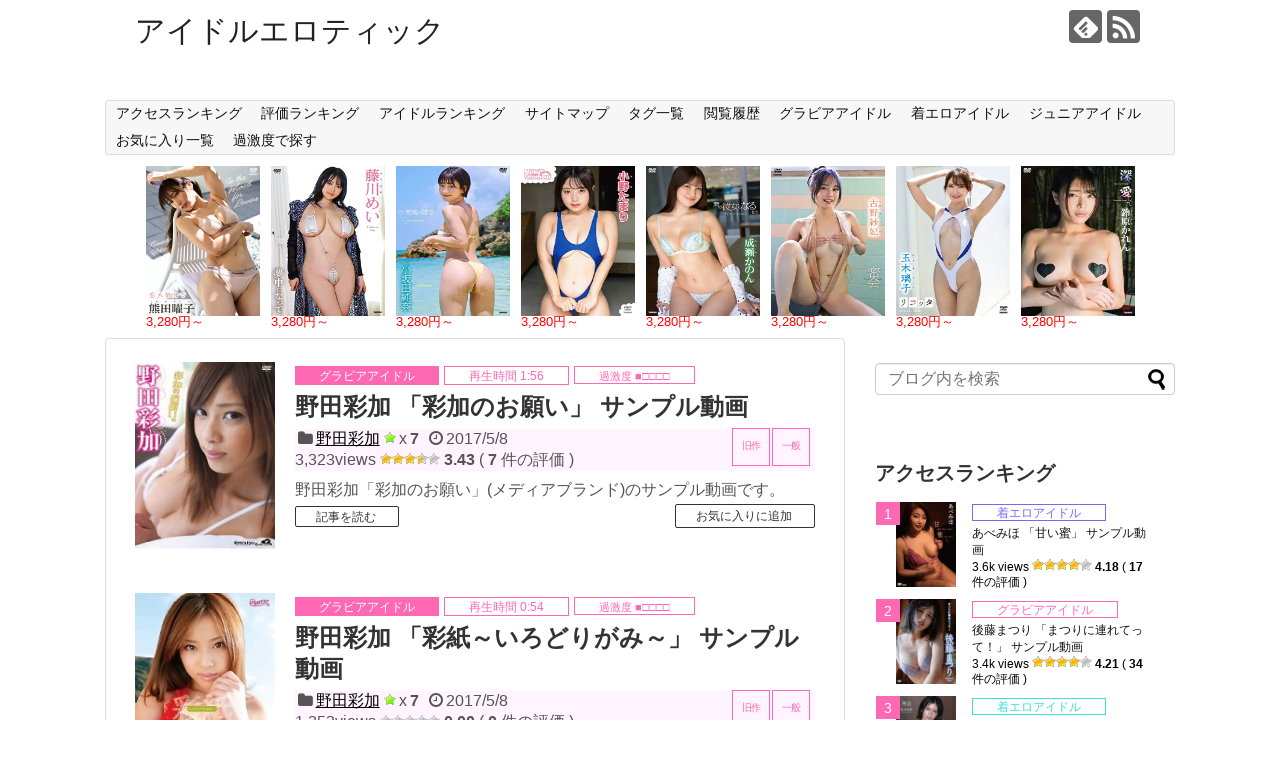

--- FILE ---
content_type: text/html; charset=UTF-8
request_url: https://idolerotic.net/page/1147
body_size: 509416
content:
<!DOCTYPE html>
<html dir="ltr" lang="ja" prefix="og: https://ogp.me/ns#">
<head>
<meta charset="UTF-8">
  <meta name="viewport" content="width=1280, maximum-scale=1, user-scalable=yes">
<link rel="alternate" type="application/rss+xml" title="アイドルエロティック RSS Feed" href="https://idolerotic.net/feed" />
<link rel="pingback" href="https://idolerotic.net/xmlrpc.php" />
<!-- OGP -->
<meta property="og:type" content="website">
<meta property="og:description" content="">
<meta property="og:title" content="アイドルエロティック">
<meta property="og:url" content="https://idolerotic.net">
<meta property="og:site_name" content="アイドルエロティック">
<meta property="og:locale" content="ja_JP">
<!-- /OGP -->
<!-- Twitter Card -->
<meta name="twitter:card" content="summary">
<meta name="twitter:description" content="">
<meta name="twitter:title" content="アイドルエロティック">
<meta name="twitter:url" content="https://idolerotic.net">
<meta name="twitter:domain" content="idolerotic.net">
<!-- /Twitter Card -->

<title>アイドルエロティック - - Page 1147</title>

	  	<style>img:is([sizes="auto" i], [sizes^="auto," i]) { contain-intrinsic-size: 3000px 1500px }</style>
	
		<!-- All in One SEO 4.9.1.1 - aioseo.com -->
	<meta name="description" content="- Page 1147" />
	<meta name="robots" content="noindex, nofollow, max-image-preview:large" />
	<link rel="canonical" href="https://idolerotic.net/" />
	<link rel="prev" href="https://idolerotic.net/page/1146" />
	<link rel="next" href="https://idolerotic.net/page/1148" />
	<meta name="generator" content="All in One SEO (AIOSEO) 4.9.1.1" />
		<meta property="og:locale" content="ja_JP" />
		<meta property="og:site_name" content="アイドルエロティック -" />
		<meta property="og:type" content="website" />
		<meta property="og:title" content="アイドルエロティック - - Page 1147" />
		<meta property="og:description" content="- Page 1147" />
		<meta property="og:url" content="https://idolerotic.net/" />
		<meta name="twitter:card" content="summary" />
		<meta name="twitter:title" content="アイドルエロティック - - Page 1147" />
		<meta name="twitter:description" content="- Page 1147" />
		<script type="application/ld+json" class="aioseo-schema">
			{"@context":"https:\/\/schema.org","@graph":[{"@type":"BreadcrumbList","@id":"https:\/\/idolerotic.net\/page\/1147#breadcrumblist","itemListElement":[{"@type":"ListItem","@id":"https:\/\/idolerotic.net#listItem","position":1,"name":"Home","item":"https:\/\/idolerotic.net","nextItem":{"@type":"ListItem","@id":"https:\/\/idolerotic.net\/page\/1147#listItem","name":"\u30da\u30fc\u30b8 1147"}},{"@type":"ListItem","@id":"https:\/\/idolerotic.net\/page\/1147#listItem","position":2,"name":"\u30da\u30fc\u30b8 1147","previousItem":{"@type":"ListItem","@id":"https:\/\/idolerotic.net#listItem","name":"Home"}}]},{"@type":"CollectionPage","@id":"https:\/\/idolerotic.net\/page\/1147#collectionpage","url":"https:\/\/idolerotic.net\/page\/1147","name":"\u30a2\u30a4\u30c9\u30eb\u30a8\u30ed\u30c6\u30a3\u30c3\u30af - - Page 1147","description":"- Page 1147","inLanguage":"ja","isPartOf":{"@id":"https:\/\/idolerotic.net\/#website"},"breadcrumb":{"@id":"https:\/\/idolerotic.net\/page\/1147#breadcrumblist"},"about":{"@id":"https:\/\/idolerotic.net\/#organization"}},{"@type":"Organization","@id":"https:\/\/idolerotic.net\/#organization","name":"\u30a2\u30a4\u30c9\u30eb\u30a8\u30ed\u30c6\u30a3\u30c3\u30af","url":"https:\/\/idolerotic.net\/"},{"@type":"WebSite","@id":"https:\/\/idolerotic.net\/#website","url":"https:\/\/idolerotic.net\/","name":"\u30a2\u30a4\u30c9\u30eb\u30a8\u30ed\u30c6\u30a3\u30c3\u30af","inLanguage":"ja","publisher":{"@id":"https:\/\/idolerotic.net\/#organization"}}]}
		</script>
		<!-- All in One SEO -->

<link rel='dns-prefetch' href='//www.googletagmanager.com' />
<script type="text/javascript" id="wpp-js" src="https://idolerotic.net/wp-content/plugins/wordpress-popular-posts/assets/js/wpp.min.js?ver=7.3.3" data-sampling="0" data-sampling-rate="100" data-api-url="https://idolerotic.net/wp-json/wordpress-popular-posts" data-post-id="0" data-token="e5b987c52a" data-lang="0" data-debug="0"></script>
<script type="text/javascript">
/* <![CDATA[ */
window._wpemojiSettings = {"baseUrl":"https:\/\/s.w.org\/images\/core\/emoji\/16.0.1\/72x72\/","ext":".png","svgUrl":"https:\/\/s.w.org\/images\/core\/emoji\/16.0.1\/svg\/","svgExt":".svg","source":{"concatemoji":"https:\/\/idolerotic.net\/wp-includes\/js\/wp-emoji-release.min.js?ver=6.8.3"}};
/*! This file is auto-generated */
!function(s,n){var o,i,e;function c(e){try{var t={supportTests:e,timestamp:(new Date).valueOf()};sessionStorage.setItem(o,JSON.stringify(t))}catch(e){}}function p(e,t,n){e.clearRect(0,0,e.canvas.width,e.canvas.height),e.fillText(t,0,0);var t=new Uint32Array(e.getImageData(0,0,e.canvas.width,e.canvas.height).data),a=(e.clearRect(0,0,e.canvas.width,e.canvas.height),e.fillText(n,0,0),new Uint32Array(e.getImageData(0,0,e.canvas.width,e.canvas.height).data));return t.every(function(e,t){return e===a[t]})}function u(e,t){e.clearRect(0,0,e.canvas.width,e.canvas.height),e.fillText(t,0,0);for(var n=e.getImageData(16,16,1,1),a=0;a<n.data.length;a++)if(0!==n.data[a])return!1;return!0}function f(e,t,n,a){switch(t){case"flag":return n(e,"\ud83c\udff3\ufe0f\u200d\u26a7\ufe0f","\ud83c\udff3\ufe0f\u200b\u26a7\ufe0f")?!1:!n(e,"\ud83c\udde8\ud83c\uddf6","\ud83c\udde8\u200b\ud83c\uddf6")&&!n(e,"\ud83c\udff4\udb40\udc67\udb40\udc62\udb40\udc65\udb40\udc6e\udb40\udc67\udb40\udc7f","\ud83c\udff4\u200b\udb40\udc67\u200b\udb40\udc62\u200b\udb40\udc65\u200b\udb40\udc6e\u200b\udb40\udc67\u200b\udb40\udc7f");case"emoji":return!a(e,"\ud83e\udedf")}return!1}function g(e,t,n,a){var r="undefined"!=typeof WorkerGlobalScope&&self instanceof WorkerGlobalScope?new OffscreenCanvas(300,150):s.createElement("canvas"),o=r.getContext("2d",{willReadFrequently:!0}),i=(o.textBaseline="top",o.font="600 32px Arial",{});return e.forEach(function(e){i[e]=t(o,e,n,a)}),i}function t(e){var t=s.createElement("script");t.src=e,t.defer=!0,s.head.appendChild(t)}"undefined"!=typeof Promise&&(o="wpEmojiSettingsSupports",i=["flag","emoji"],n.supports={everything:!0,everythingExceptFlag:!0},e=new Promise(function(e){s.addEventListener("DOMContentLoaded",e,{once:!0})}),new Promise(function(t){var n=function(){try{var e=JSON.parse(sessionStorage.getItem(o));if("object"==typeof e&&"number"==typeof e.timestamp&&(new Date).valueOf()<e.timestamp+604800&&"object"==typeof e.supportTests)return e.supportTests}catch(e){}return null}();if(!n){if("undefined"!=typeof Worker&&"undefined"!=typeof OffscreenCanvas&&"undefined"!=typeof URL&&URL.createObjectURL&&"undefined"!=typeof Blob)try{var e="postMessage("+g.toString()+"("+[JSON.stringify(i),f.toString(),p.toString(),u.toString()].join(",")+"));",a=new Blob([e],{type:"text/javascript"}),r=new Worker(URL.createObjectURL(a),{name:"wpTestEmojiSupports"});return void(r.onmessage=function(e){c(n=e.data),r.terminate(),t(n)})}catch(e){}c(n=g(i,f,p,u))}t(n)}).then(function(e){for(var t in e)n.supports[t]=e[t],n.supports.everything=n.supports.everything&&n.supports[t],"flag"!==t&&(n.supports.everythingExceptFlag=n.supports.everythingExceptFlag&&n.supports[t]);n.supports.everythingExceptFlag=n.supports.everythingExceptFlag&&!n.supports.flag,n.DOMReady=!1,n.readyCallback=function(){n.DOMReady=!0}}).then(function(){return e}).then(function(){var e;n.supports.everything||(n.readyCallback(),(e=n.source||{}).concatemoji?t(e.concatemoji):e.wpemoji&&e.twemoji&&(t(e.twemoji),t(e.wpemoji)))}))}((window,document),window._wpemojiSettings);
/* ]]> */
</script>
<link rel='stylesheet' id='simplicity-style-css' href='https://idolerotic.net/wp-content/themes/simplicity2/style.css?ver=6.8.3&#038;fver=20250708071811' type='text/css' media='all' />
<link rel='stylesheet' id='responsive-style-css' href='https://idolerotic.net/wp-content/themes/simplicity2/css/responsive-pc.css?ver=6.8.3&#038;fver=20250708071811' type='text/css' media='all' />
<link rel='stylesheet' id='font-awesome-style-css' href='https://idolerotic.net/wp-content/themes/simplicity2/webfonts/css/font-awesome.min.css?ver=6.8.3&#038;fver=20250708071811' type='text/css' media='all' />
<link rel='stylesheet' id='icomoon-style-css' href='https://idolerotic.net/wp-content/themes/simplicity2/webfonts/icomoon/style.css?ver=6.8.3&#038;fver=20250708071811' type='text/css' media='all' />
<link rel='stylesheet' id='extension-style-css' href='https://idolerotic.net/wp-content/themes/simplicity2/css/extension.css?ver=6.8.3&#038;fver=20250708071811' type='text/css' media='all' />
<style id='extension-style-inline-css' type='text/css'>
@media screen and (max-width:639px){.article br{display:block}}
</style>
<link rel='stylesheet' id='child-style-css' href='https://idolerotic.net/wp-content/themes/simplicity2-child/style.css?ver=6.8.3&#038;fver=20250902064620' type='text/css' media='all' />
<link rel='stylesheet' id='print-style-css' href='https://idolerotic.net/wp-content/themes/simplicity2/css/print.css?ver=6.8.3&#038;fver=20250708071811' type='text/css' media='print' />
<style id='wp-emoji-styles-inline-css' type='text/css'>

	img.wp-smiley, img.emoji {
		display: inline !important;
		border: none !important;
		box-shadow: none !important;
		height: 1em !important;
		width: 1em !important;
		margin: 0 0.07em !important;
		vertical-align: -0.1em !important;
		background: none !important;
		padding: 0 !important;
	}
</style>
<link rel='stylesheet' id='wp-block-library-css' href='https://idolerotic.net/wp-includes/css/dist/block-library/style.min.css?ver=6.8.3' type='text/css' media='all' />
<style id='classic-theme-styles-inline-css' type='text/css'>
/*! This file is auto-generated */
.wp-block-button__link{color:#fff;background-color:#32373c;border-radius:9999px;box-shadow:none;text-decoration:none;padding:calc(.667em + 2px) calc(1.333em + 2px);font-size:1.125em}.wp-block-file__button{background:#32373c;color:#fff;text-decoration:none}
</style>
<link rel='stylesheet' id='aioseo/css/src/vue/standalone/blocks/table-of-contents/global.scss-css' href='https://idolerotic.net/wp-content/plugins/all-in-one-seo-pack/dist/Lite/assets/css/table-of-contents/global.e90f6d47.css?ver=4.9.1.1&#038;fver=20251208051913' type='text/css' media='all' />
<style id='global-styles-inline-css' type='text/css'>
:root{--wp--preset--aspect-ratio--square: 1;--wp--preset--aspect-ratio--4-3: 4/3;--wp--preset--aspect-ratio--3-4: 3/4;--wp--preset--aspect-ratio--3-2: 3/2;--wp--preset--aspect-ratio--2-3: 2/3;--wp--preset--aspect-ratio--16-9: 16/9;--wp--preset--aspect-ratio--9-16: 9/16;--wp--preset--color--black: #000000;--wp--preset--color--cyan-bluish-gray: #abb8c3;--wp--preset--color--white: #ffffff;--wp--preset--color--pale-pink: #f78da7;--wp--preset--color--vivid-red: #cf2e2e;--wp--preset--color--luminous-vivid-orange: #ff6900;--wp--preset--color--luminous-vivid-amber: #fcb900;--wp--preset--color--light-green-cyan: #7bdcb5;--wp--preset--color--vivid-green-cyan: #00d084;--wp--preset--color--pale-cyan-blue: #8ed1fc;--wp--preset--color--vivid-cyan-blue: #0693e3;--wp--preset--color--vivid-purple: #9b51e0;--wp--preset--gradient--vivid-cyan-blue-to-vivid-purple: linear-gradient(135deg,rgba(6,147,227,1) 0%,rgb(155,81,224) 100%);--wp--preset--gradient--light-green-cyan-to-vivid-green-cyan: linear-gradient(135deg,rgb(122,220,180) 0%,rgb(0,208,130) 100%);--wp--preset--gradient--luminous-vivid-amber-to-luminous-vivid-orange: linear-gradient(135deg,rgba(252,185,0,1) 0%,rgba(255,105,0,1) 100%);--wp--preset--gradient--luminous-vivid-orange-to-vivid-red: linear-gradient(135deg,rgba(255,105,0,1) 0%,rgb(207,46,46) 100%);--wp--preset--gradient--very-light-gray-to-cyan-bluish-gray: linear-gradient(135deg,rgb(238,238,238) 0%,rgb(169,184,195) 100%);--wp--preset--gradient--cool-to-warm-spectrum: linear-gradient(135deg,rgb(74,234,220) 0%,rgb(151,120,209) 20%,rgb(207,42,186) 40%,rgb(238,44,130) 60%,rgb(251,105,98) 80%,rgb(254,248,76) 100%);--wp--preset--gradient--blush-light-purple: linear-gradient(135deg,rgb(255,206,236) 0%,rgb(152,150,240) 100%);--wp--preset--gradient--blush-bordeaux: linear-gradient(135deg,rgb(254,205,165) 0%,rgb(254,45,45) 50%,rgb(107,0,62) 100%);--wp--preset--gradient--luminous-dusk: linear-gradient(135deg,rgb(255,203,112) 0%,rgb(199,81,192) 50%,rgb(65,88,208) 100%);--wp--preset--gradient--pale-ocean: linear-gradient(135deg,rgb(255,245,203) 0%,rgb(182,227,212) 50%,rgb(51,167,181) 100%);--wp--preset--gradient--electric-grass: linear-gradient(135deg,rgb(202,248,128) 0%,rgb(113,206,126) 100%);--wp--preset--gradient--midnight: linear-gradient(135deg,rgb(2,3,129) 0%,rgb(40,116,252) 100%);--wp--preset--font-size--small: 13px;--wp--preset--font-size--medium: 20px;--wp--preset--font-size--large: 36px;--wp--preset--font-size--x-large: 42px;--wp--preset--spacing--20: 0.44rem;--wp--preset--spacing--30: 0.67rem;--wp--preset--spacing--40: 1rem;--wp--preset--spacing--50: 1.5rem;--wp--preset--spacing--60: 2.25rem;--wp--preset--spacing--70: 3.38rem;--wp--preset--spacing--80: 5.06rem;--wp--preset--shadow--natural: 6px 6px 9px rgba(0, 0, 0, 0.2);--wp--preset--shadow--deep: 12px 12px 50px rgba(0, 0, 0, 0.4);--wp--preset--shadow--sharp: 6px 6px 0px rgba(0, 0, 0, 0.2);--wp--preset--shadow--outlined: 6px 6px 0px -3px rgba(255, 255, 255, 1), 6px 6px rgba(0, 0, 0, 1);--wp--preset--shadow--crisp: 6px 6px 0px rgba(0, 0, 0, 1);}:where(.is-layout-flex){gap: 0.5em;}:where(.is-layout-grid){gap: 0.5em;}body .is-layout-flex{display: flex;}.is-layout-flex{flex-wrap: wrap;align-items: center;}.is-layout-flex > :is(*, div){margin: 0;}body .is-layout-grid{display: grid;}.is-layout-grid > :is(*, div){margin: 0;}:where(.wp-block-columns.is-layout-flex){gap: 2em;}:where(.wp-block-columns.is-layout-grid){gap: 2em;}:where(.wp-block-post-template.is-layout-flex){gap: 1.25em;}:where(.wp-block-post-template.is-layout-grid){gap: 1.25em;}.has-black-color{color: var(--wp--preset--color--black) !important;}.has-cyan-bluish-gray-color{color: var(--wp--preset--color--cyan-bluish-gray) !important;}.has-white-color{color: var(--wp--preset--color--white) !important;}.has-pale-pink-color{color: var(--wp--preset--color--pale-pink) !important;}.has-vivid-red-color{color: var(--wp--preset--color--vivid-red) !important;}.has-luminous-vivid-orange-color{color: var(--wp--preset--color--luminous-vivid-orange) !important;}.has-luminous-vivid-amber-color{color: var(--wp--preset--color--luminous-vivid-amber) !important;}.has-light-green-cyan-color{color: var(--wp--preset--color--light-green-cyan) !important;}.has-vivid-green-cyan-color{color: var(--wp--preset--color--vivid-green-cyan) !important;}.has-pale-cyan-blue-color{color: var(--wp--preset--color--pale-cyan-blue) !important;}.has-vivid-cyan-blue-color{color: var(--wp--preset--color--vivid-cyan-blue) !important;}.has-vivid-purple-color{color: var(--wp--preset--color--vivid-purple) !important;}.has-black-background-color{background-color: var(--wp--preset--color--black) !important;}.has-cyan-bluish-gray-background-color{background-color: var(--wp--preset--color--cyan-bluish-gray) !important;}.has-white-background-color{background-color: var(--wp--preset--color--white) !important;}.has-pale-pink-background-color{background-color: var(--wp--preset--color--pale-pink) !important;}.has-vivid-red-background-color{background-color: var(--wp--preset--color--vivid-red) !important;}.has-luminous-vivid-orange-background-color{background-color: var(--wp--preset--color--luminous-vivid-orange) !important;}.has-luminous-vivid-amber-background-color{background-color: var(--wp--preset--color--luminous-vivid-amber) !important;}.has-light-green-cyan-background-color{background-color: var(--wp--preset--color--light-green-cyan) !important;}.has-vivid-green-cyan-background-color{background-color: var(--wp--preset--color--vivid-green-cyan) !important;}.has-pale-cyan-blue-background-color{background-color: var(--wp--preset--color--pale-cyan-blue) !important;}.has-vivid-cyan-blue-background-color{background-color: var(--wp--preset--color--vivid-cyan-blue) !important;}.has-vivid-purple-background-color{background-color: var(--wp--preset--color--vivid-purple) !important;}.has-black-border-color{border-color: var(--wp--preset--color--black) !important;}.has-cyan-bluish-gray-border-color{border-color: var(--wp--preset--color--cyan-bluish-gray) !important;}.has-white-border-color{border-color: var(--wp--preset--color--white) !important;}.has-pale-pink-border-color{border-color: var(--wp--preset--color--pale-pink) !important;}.has-vivid-red-border-color{border-color: var(--wp--preset--color--vivid-red) !important;}.has-luminous-vivid-orange-border-color{border-color: var(--wp--preset--color--luminous-vivid-orange) !important;}.has-luminous-vivid-amber-border-color{border-color: var(--wp--preset--color--luminous-vivid-amber) !important;}.has-light-green-cyan-border-color{border-color: var(--wp--preset--color--light-green-cyan) !important;}.has-vivid-green-cyan-border-color{border-color: var(--wp--preset--color--vivid-green-cyan) !important;}.has-pale-cyan-blue-border-color{border-color: var(--wp--preset--color--pale-cyan-blue) !important;}.has-vivid-cyan-blue-border-color{border-color: var(--wp--preset--color--vivid-cyan-blue) !important;}.has-vivid-purple-border-color{border-color: var(--wp--preset--color--vivid-purple) !important;}.has-vivid-cyan-blue-to-vivid-purple-gradient-background{background: var(--wp--preset--gradient--vivid-cyan-blue-to-vivid-purple) !important;}.has-light-green-cyan-to-vivid-green-cyan-gradient-background{background: var(--wp--preset--gradient--light-green-cyan-to-vivid-green-cyan) !important;}.has-luminous-vivid-amber-to-luminous-vivid-orange-gradient-background{background: var(--wp--preset--gradient--luminous-vivid-amber-to-luminous-vivid-orange) !important;}.has-luminous-vivid-orange-to-vivid-red-gradient-background{background: var(--wp--preset--gradient--luminous-vivid-orange-to-vivid-red) !important;}.has-very-light-gray-to-cyan-bluish-gray-gradient-background{background: var(--wp--preset--gradient--very-light-gray-to-cyan-bluish-gray) !important;}.has-cool-to-warm-spectrum-gradient-background{background: var(--wp--preset--gradient--cool-to-warm-spectrum) !important;}.has-blush-light-purple-gradient-background{background: var(--wp--preset--gradient--blush-light-purple) !important;}.has-blush-bordeaux-gradient-background{background: var(--wp--preset--gradient--blush-bordeaux) !important;}.has-luminous-dusk-gradient-background{background: var(--wp--preset--gradient--luminous-dusk) !important;}.has-pale-ocean-gradient-background{background: var(--wp--preset--gradient--pale-ocean) !important;}.has-electric-grass-gradient-background{background: var(--wp--preset--gradient--electric-grass) !important;}.has-midnight-gradient-background{background: var(--wp--preset--gradient--midnight) !important;}.has-small-font-size{font-size: var(--wp--preset--font-size--small) !important;}.has-medium-font-size{font-size: var(--wp--preset--font-size--medium) !important;}.has-large-font-size{font-size: var(--wp--preset--font-size--large) !important;}.has-x-large-font-size{font-size: var(--wp--preset--font-size--x-large) !important;}
:where(.wp-block-post-template.is-layout-flex){gap: 1.25em;}:where(.wp-block-post-template.is-layout-grid){gap: 1.25em;}
:where(.wp-block-columns.is-layout-flex){gap: 2em;}:where(.wp-block-columns.is-layout-grid){gap: 2em;}
:root :where(.wp-block-pullquote){font-size: 1.5em;line-height: 1.6;}
</style>
<link rel='stylesheet' id='contact-form-7-css' href='https://idolerotic.net/wp-content/plugins/contact-form-7/includes/css/styles.css?ver=6.1.4&#038;fver=20251208051918' type='text/css' media='all' />
<link rel='stylesheet' id='toc-screen-css' href='https://idolerotic.net/wp-content/plugins/table-of-contents-plus/screen.min.css?ver=2411.1&#038;fver=20241219093731' type='text/css' media='all' />
<link rel='stylesheet' id='wp-postratings-css' href='https://idolerotic.net/wp-content/plugins/wp-postratings/css/postratings-css.css?ver=1.91.2&#038;fver=20250711024021' type='text/css' media='all' />
<link rel='stylesheet' id='wordpress-popular-posts-css-css' href='https://idolerotic.net/wp-content/plugins/wordpress-popular-posts/assets/css/wpp.css?ver=7.3.3&#038;fver=20250707060307' type='text/css' media='all' />
<link rel='stylesheet' id='wp-lightbox-2.min.css-css' href='https://idolerotic.net/wp-content/plugins/wp-lightbox-2/styles/lightbox.min.css?ver=1.3.4&#038;fver=20250706084142' type='text/css' media='all' />
<link rel='stylesheet' id='simple-favorites-css' href='https://idolerotic.net/wp-content/plugins/favorites/assets/css/favorites.css?ver=2.3.6&#038;fver=20250706084107' type='text/css' media='all' />
<script type="text/javascript" src="https://idolerotic.net/wp-includes/js/jquery/jquery.min.js?ver=3.7.1" id="jquery-core-js"></script>
<script type="text/javascript" src="https://idolerotic.net/wp-includes/js/jquery/jquery-migrate.min.js?ver=3.4.1" id="jquery-migrate-js"></script>
<script type="text/javascript" id="jquery-js-after">
/* <![CDATA[ */
jQuery(document).ready(function() {
	jQuery(".0e48ebfb1e96f9a09b91ce0a2dc08f51").click(function() {
		jQuery.post(
			"https://idolerotic.net/wp-admin/admin-ajax.php", {
				"action": "quick_adsense_onpost_ad_click",
				"quick_adsense_onpost_ad_index": jQuery(this).attr("data-index"),
				"quick_adsense_nonce": "9fd361fdb7",
			}, function(response) { }
		);
	});
});
/* ]]> */
</script>
<script type="text/javascript" id="favorites-js-extra">
/* <![CDATA[ */
var favorites_data = {"ajaxurl":"https:\/\/idolerotic.net\/wp-admin\/admin-ajax.php","nonce":"c8b9293b4a","favorite":"\u304a\u6c17\u306b\u5165\u308a\u306b\u8ffd\u52a0","favorited":"\u304a\u6c17\u306b\u5165\u308a\u304b\u3089\u524a\u9664","includecount":"","indicate_loading":"","loading_text":"Loading","loading_image":"","loading_image_active":"","loading_image_preload":"","cache_enabled":"1","button_options":{"button_type":"custom","custom_colors":false,"box_shadow":false,"include_count":false,"default":{"background_default":false,"border_default":false,"text_default":false,"icon_default":false,"count_default":false},"active":{"background_active":false,"border_active":false,"text_active":false,"icon_active":false,"count_active":false}},"authentication_modal_content":"<p>\u304a\u6c17\u306b\u5165\u308a\u3092\u8ffd\u52a0\u3059\u308b\u306b\u306f\u30ed\u30b0\u30a4\u30f3\u3057\u3066\u304f\u3060\u3055\u3044\u3002<\/p><p><a href=\"#\" data-favorites-modal-close>\u3053\u306e\u901a\u77e5\u3092\u975e\u8868\u793a\u306b\u3059\u308b<\/a><\/p>","authentication_redirect":"","dev_mode":"","logged_in":"","user_id":"0","authentication_redirect_url":"https:\/\/idolerotic.net\/ama17zx"};
/* ]]> */
</script>
<script type="text/javascript" src="https://idolerotic.net/wp-content/plugins/favorites/assets/js/favorites.min.js?ver=2.3.6&amp;fver=20250706084107" id="favorites-js"></script>

<!-- Site Kit によって追加された Google タグ（gtag.js）スニペット -->
<!-- Google アナリティクス スニペット (Site Kit が追加) -->
<script type="text/javascript" src="https://www.googletagmanager.com/gtag/js?id=G-3K5HS9EQ91" id="google_gtagjs-js" async></script>
<script type="text/javascript" id="google_gtagjs-js-after">
/* <![CDATA[ */
window.dataLayer = window.dataLayer || [];function gtag(){dataLayer.push(arguments);}
gtag("set","linker",{"domains":["idolerotic.net"]});
gtag("js", new Date());
gtag("set", "developer_id.dZTNiMT", true);
gtag("config", "G-3K5HS9EQ91");
/* ]]> */
</script>
<meta name="generator" content="Site Kit by Google 1.167.0" />            <style id="wpp-loading-animation-styles">@-webkit-keyframes bgslide{from{background-position-x:0}to{background-position-x:-200%}}@keyframes bgslide{from{background-position-x:0}to{background-position-x:-200%}}.wpp-widget-block-placeholder,.wpp-shortcode-placeholder{margin:0 auto;width:60px;height:3px;background:#dd3737;background:linear-gradient(90deg,#dd3737 0%,#571313 10%,#dd3737 100%);background-size:200% auto;border-radius:3px;-webkit-animation:bgslide 1s infinite linear;animation:bgslide 1s infinite linear}</style>
            <!-- for tag post_tag, website powered with xili-tidy-tags v.1.12.06, a WP plugin by dev.xiligroup.com -->
<link rel="prev" href="https://idolerotic.net/page/1146" />
<link rel="next" href="https://idolerotic.net/page/1148" />
<link rel="icon" href="https://idolerotic.net/wp-content/uploads/2022/04/cropped-favicon-32x32.png" sizes="32x32" />
<link rel="icon" href="https://idolerotic.net/wp-content/uploads/2022/04/cropped-favicon-192x192.png" sizes="192x192" />
<link rel="apple-touch-icon" href="https://idolerotic.net/wp-content/uploads/2022/04/cropped-favicon-180x180.png" />
<meta name="msapplication-TileImage" content="https://idolerotic.net/wp-content/uploads/2022/04/cropped-favicon-270x270.png" />
</head>
  <body class="home blog paged paged-1147 wp-theme-simplicity2 wp-child-theme-simplicity2-child" itemscope itemtype="https://schema.org/WebPage">
    <div id="container">

      <!-- header -->
      <header itemscope itemtype="https://schema.org/WPHeader">
        <div id="header" class="clearfix">
          <div id="header-in">

                        <div id="h-top">
              <!-- モバイルメニュー表示用のボタン -->
<div id="mobile-menu">
  <a id="mobile-menu-toggle" href="#"><span class="fa fa-bars fa-2x"></span></a>
</div>

              <div class="alignleft top-title-catchphrase">
                <!-- サイトのタイトル -->
<h1 id="site-title" itemscope itemtype="https://schema.org/Organization">
  <a href="https://idolerotic.net/">アイドルエロティック</a></h1>
<!-- サイトの概要 -->
<h2 id="site-description">
  </h2>
              </div>

              <div class="alignright top-sns-follows">
                                <!-- SNSページ -->
<div class="sns-pages">
<p class="sns-follow-msg">フォローする</p>
<ul class="snsp">
<li class="feedly-page"><a href="//feedly.com/i/discover/sources/search/feed/https%3A%2F%2Fidolerotic.net" target="blank" title="feedlyで更新情報を購読" rel="nofollow"><span class="icon-feedly-logo"></span></a></li><li class="rss-page"><a href="https://idolerotic.net/feed" target="_blank" title="RSSで更新情報をフォロー" rel="nofollow"><span class="icon-rss-logo"></span></a></li>  </ul>
</div>
                              </div>

            </div><!-- /#h-top -->
          </div><!-- /#header-in -->
        </div><!-- /#header -->
      </header>

      <!-- Navigation -->
<nav itemscope itemtype="https://schema.org/SiteNavigationElement">
  <div id="navi">
      	<div id="navi-in">
      <div class="menu-%e3%83%a1%e3%83%8b%e3%83%a5%e3%83%bc-1-container"><ul id="menu-%e3%83%a1%e3%83%8b%e3%83%a5%e3%83%bc-1" class="menu"><li id="menu-item-9124" class="menu-item menu-item-type-post_type menu-item-object-page menu-item-9124"><a href="https://idolerotic.net/accessranking">アクセスランキング</a></li>
<li id="menu-item-9127" class="menu-item menu-item-type-post_type menu-item-object-page menu-item-9127"><a href="https://idolerotic.net/ratingranking">評価ランキング</a></li>
<li id="menu-item-87504" class="menu-item menu-item-type-custom menu-item-object-custom menu-item-has-children menu-item-87504"><a>アイドルランキング</a>
<ul class="sub-menu">
	<li id="menu-item-23636" class="menu-item menu-item-type-post_type menu-item-object-page menu-item-23636"><a href="https://idolerotic.net/idolranking">1位-100位</a></li>
	<li id="menu-item-87503" class="menu-item menu-item-type-post_type menu-item-object-page menu-item-87503"><a href="https://idolerotic.net/idolranking101-200">101位-200位</a></li>
	<li id="menu-item-87502" class="menu-item menu-item-type-post_type menu-item-object-page menu-item-87502"><a href="https://idolerotic.net/idolranking201-300">201位-300位</a></li>
</ul>
</li>
<li id="menu-item-19077" class="menu-item menu-item-type-post_type menu-item-object-page menu-item-19077"><a href="https://idolerotic.net/sitemap">サイトマップ</a></li>
<li id="menu-item-9126" class="menu-item menu-item-type-post_type menu-item-object-page menu-item-9126"><a href="https://idolerotic.net/tag">タグ一覧</a></li>
<li id="menu-item-14941" class="menu-item menu-item-type-post_type menu-item-object-page menu-item-14941"><a href="https://idolerotic.net/browsinghistory">閲覧履歴</a></li>
<li id="menu-item-23637" class="menu-item menu-item-type-custom menu-item-object-custom menu-item-23637"><a href="https://idolerotic.net/tag/%E3%82%B0%E3%83%A9%E3%83%93%E3%82%A2%E3%82%A2%E3%82%A4%E3%83%89%E3%83%AB">グラビアアイドル</a></li>
<li id="menu-item-23638" class="menu-item menu-item-type-custom menu-item-object-custom menu-item-23638"><a href="https://idolerotic.net/tag/%E7%9D%80%E3%82%A8%E3%83%AD%E3%82%A2%E3%82%A4%E3%83%89%E3%83%AB">着エロアイドル</a></li>
<li id="menu-item-23639" class="menu-item menu-item-type-custom menu-item-object-custom menu-item-23639"><a href="https://idolerotic.net/tag/%E3%82%B8%E3%83%A5%E3%83%8B%E3%82%A2%E3%82%A2%E3%82%A4%E3%83%89%E3%83%AB">ジュニアアイドル</a></li>
<li id="menu-item-46488" class="menu-item menu-item-type-post_type menu-item-object-page menu-item-46488"><a href="https://idolerotic.net/favorite">お気に入り一覧</a></li>
<li id="menu-item-64562" class="menu-item menu-item-type-custom menu-item-object-custom menu-item-has-children menu-item-64562"><a>過激度で探す</a>
<ul class="sub-menu">
	<li id="menu-item-64563" class="menu-item menu-item-type-custom menu-item-object-custom menu-item-has-children menu-item-64563"><a>グラビアアイドル</a>
	<ul class="sub-menu">
		<li id="menu-item-64560" class="menu-item menu-item-type-custom menu-item-object-custom menu-item-64560"><a href="https://idolerotic.net/tag/%E9%81%8E%E6%BF%80%E5%BA%A61+%E3%82%B0%E3%83%A9%E3%83%93%E3%82%A2%E3%82%A2%E3%82%A4%E3%83%89%E3%83%AB">過激度1</a></li>
		<li id="menu-item-64561" class="menu-item menu-item-type-custom menu-item-object-custom menu-item-64561"><a href="https://idolerotic.net/tag/%E9%81%8E%E6%BF%80%E5%BA%A62+%E3%82%B0%E3%83%A9%E3%83%93%E3%82%A2%E3%82%A2%E3%82%A4%E3%83%89%E3%83%AB">過激度2</a></li>
	</ul>
</li>
	<li id="menu-item-64564" class="menu-item menu-item-type-custom menu-item-object-custom menu-item-has-children menu-item-64564"><a>着エロアイドル</a>
	<ul class="sub-menu">
		<li id="menu-item-64565" class="menu-item menu-item-type-custom menu-item-object-custom menu-item-64565"><a href="https://idolerotic.net/tag/%E9%81%8E%E6%BF%80%E5%BA%A61+%E7%9D%80%E3%82%A8%E3%83%AD%E3%82%A2%E3%82%A4%E3%83%89%E3%83%AB">過激度1</a></li>
		<li id="menu-item-64566" class="menu-item menu-item-type-custom menu-item-object-custom menu-item-64566"><a href="https://idolerotic.net/tag/%E9%81%8E%E6%BF%80%E5%BA%A62+%E7%9D%80%E3%82%A8%E3%83%AD%E3%82%A2%E3%82%A4%E3%83%89%E3%83%AB">過激度2</a></li>
		<li id="menu-item-64567" class="menu-item menu-item-type-custom menu-item-object-custom menu-item-64567"><a href="https://idolerotic.net/tag/%E9%81%8E%E6%BF%80%E5%BA%A63+%E7%9D%80%E3%82%A8%E3%83%AD%E3%82%A2%E3%82%A4%E3%83%89%E3%83%AB">過激度3</a></li>
		<li id="menu-item-64568" class="menu-item menu-item-type-custom menu-item-object-custom menu-item-64568"><a href="https://idolerotic.net/tag/%E9%81%8E%E6%BF%80%E5%BA%A64+%E7%9D%80%E3%82%A8%E3%83%AD%E3%82%A2%E3%82%A4%E3%83%89%E3%83%AB">過激度4</a></li>
		<li id="menu-item-64569" class="menu-item menu-item-type-custom menu-item-object-custom menu-item-64569"><a href="https://idolerotic.net/tag/%E9%81%8E%E6%BF%80%E5%BA%A65+%E7%9D%80%E3%82%A8%E3%83%AD%E3%82%A2%E3%82%A4%E3%83%89%E3%83%AB">過激度5</a></li>
	</ul>
</li>
	<li id="menu-item-64572" class="menu-item menu-item-type-custom menu-item-object-custom menu-item-has-children menu-item-64572"><a>ジュニアアイドル</a>
	<ul class="sub-menu">
		<li id="menu-item-64570" class="menu-item menu-item-type-custom menu-item-object-custom menu-item-64570"><a href="https://idolerotic.net/tag/%E9%81%8E%E6%BF%80%E5%BA%A61+%E3%82%B8%E3%83%A5%E3%83%8B%E3%82%A2%E3%82%A2%E3%82%A4%E3%83%89%E3%83%AB">過激度1</a></li>
		<li id="menu-item-64571" class="menu-item menu-item-type-custom menu-item-object-custom menu-item-64571"><a href="https://idolerotic.net/tag/%E9%81%8E%E6%BF%80%E5%BA%A62+%E3%82%B8%E3%83%A5%E3%83%8B%E3%82%A2%E3%82%A2%E3%82%A4%E3%83%89%E3%83%AB">過激度2</a></li>
	</ul>
</li>
</ul>
</li>
</ul></div>    </div><!-- /#navi-in -->
  </div><!-- /#navi -->
</nav>
<!-- /Navigation -->
      <!-- 本体部分 -->
      <div id="body">
        <div id="body-in" class="cf">

          

<style>
.font_price { 
font-weight: 0;
margin: -12px 0px -5px 0px;
padding: 0px 0px 0px 0px;
}
</style>
<table style="background:#ffffff;width:1070px;height:150px;margin-top:0px;margin: -10px 0px 5px 0px;">
<tr>
<td>
<table style="float:left;margin-left:35px;margin-right:5px;margin-top:0px;margin-bottom:0px;width:120px;" align="left"><tr style="height:150px"><td style="width:150px" valign="top"><a href="https://www.sokmil.com/idol/_item/item524060.htm?affi=14089-001" target="_blank" rel="nofollow"><img src="https://img.sokmil.com/image/product/pef_tak1672_01_T1763536852.jpg" width="120" height="150"></a></td></tr><tr style="height:5px"><td><p class="font_price"><font size="2" color="#ff0000">3,280円～</font></p></td></tr></table>
<table style="float:left;margin-right:5px;margin-top:0px;margin-bottom:0px;width:120px;" align="left"><tr style="height:150px"><td style="width:150px" valign="top"><a href="https://www.sokmil.com/idol/_item/item524061.htm?affi=14089-001" target="_blank" rel="nofollow"><img src="https://img.sokmil.com/image/product/pef_tak1673_01_T1763536855.jpg" width="120" height="150"></a></td></tr><tr style="height:5px"><td><p class="font_price"><font size="2" color="#ff0000">3,280円～</font></p></td></tr></table>
<table style="float:left;margin-right:5px;margin-top:0px;margin-bottom:0px;width:120px;" align="left"><tr style="height:150px"><td style="width:150px" valign="top"><a href="https://www.sokmil.com/idol/_item/item524062.htm?affi=14089-001" target="_blank" rel="nofollow"><img src="https://img.sokmil.com/image/product/pef_tak1674_01_T1763536859.jpg" width="120" height="150"></a></td></tr><tr style="height:5px"><td><p class="font_price"><font size="2" color="#ff0000">3,280円～</font></p></td></tr></table>
<table style="float:left;margin-right:5px;margin-top:0px;margin-bottom:0px;width:120px;" align="left"><tr style="height:150px"><td style="width:150px" valign="top"><a href="https://www.sokmil.com/idol/_item/item524063.htm?affi=14089-001" target="_blank" rel="nofollow"><img src="https://img.sokmil.com/image/product/pef_tak1675_01_T1763536865.jpg" width="120" height="150"></a></td></tr><tr style="height:5px"><td><p class="font_price"><font size="2" color="#ff0000">3,280円～</font></p></td></tr></table>
<table style="float:left;margin-right:5px;margin-top:0px;margin-bottom:0px;width:120px;" align="left"><tr style="height:150px"><td style="width:150px" valign="top"><a href="https://www.sokmil.com/idol/_item/item524064.htm?affi=14089-001" target="_blank" rel="nofollow"><img src="https://img.sokmil.com/image/product/pef_tak1676_01_T1763536868.jpg" width="120" height="150"></a></td></tr><tr style="height:5px"><td><p class="font_price"><font size="2" color="#ff0000">3,280円～</font></p></td></tr></table>
<table style="float:left;margin-right:5px;margin-top:0px;margin-bottom:0px;width:120px;" align="left"><tr style="height:150px"><td style="width:150px" valign="top"><a href="https://www.sokmil.com/idol/_item/item524065.htm?affi=14089-001" target="_blank" rel="nofollow"><img src="https://img.sokmil.com/image/product/pef_tak1677_01_T1763536873.jpg" width="120" height="150"></a></td></tr><tr style="height:5px"><td><p class="font_price"><font size="2" color="#ff0000">3,280円～</font></p></td></tr></table>
<table style="float:left;margin-right:5px;margin-top:0px;margin-bottom:0px;width:120px;" align="left"><tr style="height:150px"><td style="width:150px" valign="top"><a href="https://www.sokmil.com/idol/_item/item524066.htm?affi=14089-001" target="_blank" rel="nofollow"><img src="https://img.sokmil.com/image/product/pef_tak1678_01_T1763536877.jpg" width="120" height="150"></a></td></tr><tr style="height:5px"><td><p class="font_price"><font size="2" color="#ff0000">3,280円～</font></p></td></tr></table>
<table style="float:left;margin-right:5px;margin-top:0px;margin-bottom:0px;width:120px;" align="left"><tr style="height:150px"><td style="width:150px" valign="top"><a href="https://www.sokmil.com/idol/_item/item524067.htm?affi=14089-001" target="_blank" rel="nofollow"><img src="https://img.sokmil.com/image/product/pef_tak1679_01_T1763536881.jpg" width="120" height="150"></a></td></tr><tr style="height:5px"><td><p class="font_price"><font size="2" color="#ff0000">3,280円～</font></p></td></tr></table>
</td>
</tr>
</table>

          <!-- main -->
          <main itemscope itemprop="mainContentOfPage">
            <div id="main" itemscope itemtype="https://schema.org/Blog">







<div id="list">
<!-- 記事一覧 -->
<article id="post-8552" class="entry cf entry-card post-8552 post type-post status-publish format-standard has-post-thumbnail category-284 tag-1292 tag-1294 tag-2659">
  <figure class="entry-thumb">
                  <a href="https://idolerotic.net/blog-entry-3237.html" class="entry-image entry-image-link" title="野田彩加 「彩加のお願い」 サンプル動画"><img width="150" height="213" src="https://idolerotic.net/wp-content/uploads/2017/05/MIST-1004-T-150x213.jpg" class="entry-thumnail wp-post-image" alt="" decoding="async" srcset="https://idolerotic.net/wp-content/uploads/2017/05/MIST-1004-T-150x213.jpg 150w, https://idolerotic.net/wp-content/uploads/2017/05/MIST-1004-T-100x142.jpg 100w, https://idolerotic.net/wp-content/uploads/2017/05/MIST-1004-T.jpg 200w" sizes="(max-width: 150px) 100vw, 150px" /></a>
            </figure><!-- /.entry-thumb -->

  <div class="entry-card-content">

<span class="genre-entry-card-content"><span class="genre-a">グラビアアイドル</span><span class="pv_rank_1">再生時間 1:56</span><span class="level-a2">過激度 ■□□□□</span></span>
  <header>
    <h2><a href="https://idolerotic.net/blog-entry-3237.html" class="entry-title entry-title-link" title="野田彩加 「彩加のお願い」 サンプル動画">野田彩加 「彩加のお願い」 サンプル動画</a></h2>
        
<p class="post-meta-5"><span class="category"><span class="fa fa-folder fa-fw"></span><a href="https://idolerotic.net/category/%e9%87%8e%e7%94%b0%e5%bd%a9%e5%8a%a0">野田彩加</a> <img src="https://idolerotic.net/wp-content/plugins/wp-postratings/images/stars/rating_over.gif">&thinsp;x&thinsp;<strong>7</strong>&thinsp;</span>

            <span class="post-date"><span class="fa fa-clock-o fa-fw"></span><span class="published">2017/5/8</span></span>
      
<br>
3,323views <img src="https://idolerotic.net/wp-content/plugins/wp-postratings/images/stars/rating_on.gif" alt="7 票, 平均: 3.43 / 5" title="7 票, 平均: 3.43 / 5" class="post-ratings-image" /><img src="https://idolerotic.net/wp-content/plugins/wp-postratings/images/stars/rating_on.gif" alt="7 票, 平均: 3.43 / 5" title="7 票, 平均: 3.43 / 5" class="post-ratings-image" /><img src="https://idolerotic.net/wp-content/plugins/wp-postratings/images/stars/rating_on.gif" alt="7 票, 平均: 3.43 / 5" title="7 票, 平均: 3.43 / 5" class="post-ratings-image" /><img src="https://idolerotic.net/wp-content/plugins/wp-postratings/images/stars/rating_half.gif" alt="7 票, 平均: 3.43 / 5" title="7 票, 平均: 3.43 / 5" class="post-ratings-image" /><img src="https://idolerotic.net/wp-content/plugins/wp-postratings/images/stars/rating_off.gif" alt="7 票, 平均: 3.43 / 5" title="7 票, 平均: 3.43 / 5" class="post-ratings-image" /> <strong>3.43</strong>  ( <strong>7</strong> 件の評価 )</font>
      
      
      

<style>
.data_box_1 {
float: left;
width: 36px;
height: 36px;
border: solid 1px #ff69b4;
margin: 2px 1px 1px 1px;
}
.data_box_2 {
float: left;
width: 36px;
height: 36px;
border: solid 1px #66cdaa;
margin: 2px 1px 1px 1px;
}
.data_box_3 {
float: left;
width: 36px;
height: 36px;
border: solid 1px #ffa500;
margin: 2px 1px 1px 1px;
}
.data_box_4 {
float: left;
width: 36px;
height: 36px;
border: solid 1px #8989ff;
margin: 2px 1px 1px 1px;
}
.data_font_1 {
font-size:10px
-webkit-transform:scale(0.6);
-moz-transform:scale(0.6);
-ms-transform:scale(0.6);
-o-transform:scale(0.6);
transform:scale(0.6) translateX(-1.5px) translateY(11px);
color: #ff69b4;
white-space: nowrap;
}
.data_font_2 {
font-size:10px
-webkit-transform:scale(0.6);
-moz-transform:scale(0.6);
-ms-transform:scale(0.6);
-o-transform:scale(0.6);
transform:scale(0.6) translateX(-1.5px) translateY(11px);
color: #66cdaa;
white-space: nowrap;
}
.data_font_3 {
font-size:10px
-webkit-transform:scale(0.6);
-moz-transform:scale(0.6);
-ms-transform:scale(0.6);
-o-transform:scale(0.6);
transform:scale(0.6) translateX(-1.5px) translateY(11px);
color: #ffa500;
white-space: nowrap;
}
.data_font_4 {
font-size:10px
-webkit-transform:scale(0.6);
-moz-transform:scale(0.6);
-ms-transform:scale(0.6);
-o-transform:scale(0.6);
transform:scale(0.6) translateX(-1.5px) translateY(11px);
color: #8989ff;
white-space: nowrap;
}
</style>
<div style="margin-left:436px;margin-right:0px;margin-top:-52px;margin-bottom:-14px;width:80px;height:50px;"  align="right">
<div class="data_box_1"><div class="data_font_1">旧作</div></div>
<div class="data_box_1"><div class="data_font_1">一般</div></div>
</div>

    </p><!-- /.post-meta -->
      </header>
  <p class="entry-snippet">野田彩加「彩加のお願い」(メディアブランド)のサンプル動画です。</p>

    	<span class="favorite_b"><span class="simplefavorite-button" data-postid="8552" data-siteid="1" data-groupid="1" data-favoritecount="0" style="">お気に入りに追加</span></span><p class="entry-read"><a href="https://idolerotic.net/blog-entry-3237.html" class="entry-read-link">記事を読む</a></p>
        
</div><!-- /.entry-card-content -->
</article><article id="post-8551" class="entry cf entry-card post-8551 post type-post status-publish format-standard has-post-thumbnail category-284 tag-1297 tag-1292 tag-2659">
  <figure class="entry-thumb">
                  <a href="https://idolerotic.net/blog-entry-3236.html" class="entry-image entry-image-link" title="野田彩加 「彩紙～いろどりがみ～」 サンプル動画"><img width="150" height="213" src="https://idolerotic.net/wp-content/uploads/2017/05/TRST-0055-T-150x213.jpg" class="entry-thumnail wp-post-image" alt="" decoding="async" srcset="https://idolerotic.net/wp-content/uploads/2017/05/TRST-0055-T-150x213.jpg 150w, https://idolerotic.net/wp-content/uploads/2017/05/TRST-0055-T-100x142.jpg 100w, https://idolerotic.net/wp-content/uploads/2017/05/TRST-0055-T.jpg 200w" sizes="(max-width: 150px) 100vw, 150px" /></a>
            </figure><!-- /.entry-thumb -->

  <div class="entry-card-content">

<span class="genre-entry-card-content"><span class="genre-a">グラビアアイドル</span><span class="pv_rank_1">再生時間 0:54</span><span class="level-a2">過激度 ■□□□□</span></span>
  <header>
    <h2><a href="https://idolerotic.net/blog-entry-3236.html" class="entry-title entry-title-link" title="野田彩加 「彩紙～いろどりがみ～」 サンプル動画">野田彩加 「彩紙～いろどりがみ～」 サンプル動画</a></h2>
        
<p class="post-meta-5"><span class="category"><span class="fa fa-folder fa-fw"></span><a href="https://idolerotic.net/category/%e9%87%8e%e7%94%b0%e5%bd%a9%e5%8a%a0">野田彩加</a> <img src="https://idolerotic.net/wp-content/plugins/wp-postratings/images/stars/rating_over.gif">&thinsp;x&thinsp;<strong>7</strong>&thinsp;</span>

            <span class="post-date"><span class="fa fa-clock-o fa-fw"></span><span class="published">2017/5/8</span></span>
      
<br>
1,253views <img src="https://idolerotic.net/wp-content/plugins/wp-postratings/images/stars/rating_off.gif" alt="0 票, 平均: 0.00 / 5" title="0 票, 平均: 0.00 / 5" class="post-ratings-image" /><img src="https://idolerotic.net/wp-content/plugins/wp-postratings/images/stars/rating_off.gif" alt="0 票, 平均: 0.00 / 5" title="0 票, 平均: 0.00 / 5" class="post-ratings-image" /><img src="https://idolerotic.net/wp-content/plugins/wp-postratings/images/stars/rating_off.gif" alt="0 票, 平均: 0.00 / 5" title="0 票, 平均: 0.00 / 5" class="post-ratings-image" /><img src="https://idolerotic.net/wp-content/plugins/wp-postratings/images/stars/rating_off.gif" alt="0 票, 平均: 0.00 / 5" title="0 票, 平均: 0.00 / 5" class="post-ratings-image" /><img src="https://idolerotic.net/wp-content/plugins/wp-postratings/images/stars/rating_off.gif" alt="0 票, 平均: 0.00 / 5" title="0 票, 平均: 0.00 / 5" class="post-ratings-image" /> <strong>0.00</strong>  ( <strong>0</strong> 件の評価 )</font>
      
      
      

<style>
.data_box_1 {
float: left;
width: 36px;
height: 36px;
border: solid 1px #ff69b4;
margin: 2px 1px 1px 1px;
}
.data_box_2 {
float: left;
width: 36px;
height: 36px;
border: solid 1px #66cdaa;
margin: 2px 1px 1px 1px;
}
.data_box_3 {
float: left;
width: 36px;
height: 36px;
border: solid 1px #ffa500;
margin: 2px 1px 1px 1px;
}
.data_box_4 {
float: left;
width: 36px;
height: 36px;
border: solid 1px #8989ff;
margin: 2px 1px 1px 1px;
}
.data_font_1 {
font-size:10px
-webkit-transform:scale(0.6);
-moz-transform:scale(0.6);
-ms-transform:scale(0.6);
-o-transform:scale(0.6);
transform:scale(0.6) translateX(-1.5px) translateY(11px);
color: #ff69b4;
white-space: nowrap;
}
.data_font_2 {
font-size:10px
-webkit-transform:scale(0.6);
-moz-transform:scale(0.6);
-ms-transform:scale(0.6);
-o-transform:scale(0.6);
transform:scale(0.6) translateX(-1.5px) translateY(11px);
color: #66cdaa;
white-space: nowrap;
}
.data_font_3 {
font-size:10px
-webkit-transform:scale(0.6);
-moz-transform:scale(0.6);
-ms-transform:scale(0.6);
-o-transform:scale(0.6);
transform:scale(0.6) translateX(-1.5px) translateY(11px);
color: #ffa500;
white-space: nowrap;
}
.data_font_4 {
font-size:10px
-webkit-transform:scale(0.6);
-moz-transform:scale(0.6);
-ms-transform:scale(0.6);
-o-transform:scale(0.6);
transform:scale(0.6) translateX(-1.5px) translateY(11px);
color: #8989ff;
white-space: nowrap;
}
</style>
<div style="margin-left:436px;margin-right:0px;margin-top:-52px;margin-bottom:-14px;width:80px;height:50px;"  align="right">
<div class="data_box_1"><div class="data_font_1">旧作</div></div>
<div class="data_box_1"><div class="data_font_1">一般</div></div>
</div>

    </p><!-- /.post-meta -->
      </header>
  <p class="entry-snippet">野田彩加「彩紙～いろどりがみ～」(グラッソ)のサンプル動画です。</p>

    	<span class="favorite_b"><span class="simplefavorite-button" data-postid="8551" data-siteid="1" data-groupid="1" data-favoritecount="0" style="">お気に入りに追加</span></span><p class="entry-read"><a href="https://idolerotic.net/blog-entry-3236.html" class="entry-read-link">記事を読む</a></p>
        
</div><!-- /.entry-card-content -->
</article><article id="post-8550" class="entry cf entry-card post-8550 post type-post status-publish format-standard has-post-thumbnail category-284 tag-1292 tag-1303 tag-2659">
  <figure class="entry-thumb">
                  <a href="https://idolerotic.net/blog-entry-3235.html" class="entry-image entry-image-link" title="野田彩加 「彩いろ、吐息」 サンプル動画"><img width="150" height="213" src="https://idolerotic.net/wp-content/uploads/2017/05/LCDV-40446-T-150x213.jpg" class="entry-thumnail wp-post-image" alt="" decoding="async" srcset="https://idolerotic.net/wp-content/uploads/2017/05/LCDV-40446-T-150x213.jpg 150w, https://idolerotic.net/wp-content/uploads/2017/05/LCDV-40446-T-100x142.jpg 100w, https://idolerotic.net/wp-content/uploads/2017/05/LCDV-40446-T.jpg 200w" sizes="(max-width: 150px) 100vw, 150px" /></a>
            </figure><!-- /.entry-thumb -->

  <div class="entry-card-content">

<span class="genre-entry-card-content"><span class="genre-a">グラビアアイドル</span><span class="pv_rank_1">再生時間 1:23</span><span class="level-a2">過激度 ■□□□□</span></span>
  <header>
    <h2><a href="https://idolerotic.net/blog-entry-3235.html" class="entry-title entry-title-link" title="野田彩加 「彩いろ、吐息」 サンプル動画">野田彩加 「彩いろ、吐息」 サンプル動画</a></h2>
        
<p class="post-meta-5"><span class="category"><span class="fa fa-folder fa-fw"></span><a href="https://idolerotic.net/category/%e9%87%8e%e7%94%b0%e5%bd%a9%e5%8a%a0">野田彩加</a> <img src="https://idolerotic.net/wp-content/plugins/wp-postratings/images/stars/rating_over.gif">&thinsp;x&thinsp;<strong>7</strong>&thinsp;</span>

            <span class="post-date"><span class="fa fa-clock-o fa-fw"></span><span class="published">2017/5/8</span></span>
      
<br>
1,099views <img src="https://idolerotic.net/wp-content/plugins/wp-postratings/images/stars/rating_off.gif" alt="0 票, 平均: 0.00 / 5" title="0 票, 平均: 0.00 / 5" class="post-ratings-image" /><img src="https://idolerotic.net/wp-content/plugins/wp-postratings/images/stars/rating_off.gif" alt="0 票, 平均: 0.00 / 5" title="0 票, 平均: 0.00 / 5" class="post-ratings-image" /><img src="https://idolerotic.net/wp-content/plugins/wp-postratings/images/stars/rating_off.gif" alt="0 票, 平均: 0.00 / 5" title="0 票, 平均: 0.00 / 5" class="post-ratings-image" /><img src="https://idolerotic.net/wp-content/plugins/wp-postratings/images/stars/rating_off.gif" alt="0 票, 平均: 0.00 / 5" title="0 票, 平均: 0.00 / 5" class="post-ratings-image" /><img src="https://idolerotic.net/wp-content/plugins/wp-postratings/images/stars/rating_off.gif" alt="0 票, 平均: 0.00 / 5" title="0 票, 平均: 0.00 / 5" class="post-ratings-image" /> <strong>0.00</strong>  ( <strong>0</strong> 件の評価 )</font>
      
      
      

<style>
.data_box_1 {
float: left;
width: 36px;
height: 36px;
border: solid 1px #ff69b4;
margin: 2px 1px 1px 1px;
}
.data_box_2 {
float: left;
width: 36px;
height: 36px;
border: solid 1px #66cdaa;
margin: 2px 1px 1px 1px;
}
.data_box_3 {
float: left;
width: 36px;
height: 36px;
border: solid 1px #ffa500;
margin: 2px 1px 1px 1px;
}
.data_box_4 {
float: left;
width: 36px;
height: 36px;
border: solid 1px #8989ff;
margin: 2px 1px 1px 1px;
}
.data_font_1 {
font-size:10px
-webkit-transform:scale(0.6);
-moz-transform:scale(0.6);
-ms-transform:scale(0.6);
-o-transform:scale(0.6);
transform:scale(0.6) translateX(-1.5px) translateY(11px);
color: #ff69b4;
white-space: nowrap;
}
.data_font_2 {
font-size:10px
-webkit-transform:scale(0.6);
-moz-transform:scale(0.6);
-ms-transform:scale(0.6);
-o-transform:scale(0.6);
transform:scale(0.6) translateX(-1.5px) translateY(11px);
color: #66cdaa;
white-space: nowrap;
}
.data_font_3 {
font-size:10px
-webkit-transform:scale(0.6);
-moz-transform:scale(0.6);
-ms-transform:scale(0.6);
-o-transform:scale(0.6);
transform:scale(0.6) translateX(-1.5px) translateY(11px);
color: #ffa500;
white-space: nowrap;
}
.data_font_4 {
font-size:10px
-webkit-transform:scale(0.6);
-moz-transform:scale(0.6);
-ms-transform:scale(0.6);
-o-transform:scale(0.6);
transform:scale(0.6) translateX(-1.5px) translateY(11px);
color: #8989ff;
white-space: nowrap;
}
</style>
<div style="margin-left:436px;margin-right:0px;margin-top:-52px;margin-bottom:-14px;width:80px;height:50px;"  align="right">
<div class="data_box_1"><div class="data_font_1">旧作</div></div>
<div class="data_box_1"><div class="data_font_1">一般</div></div>
</div>

    </p><!-- /.post-meta -->
      </header>
  <p class="entry-snippet">野田彩加「彩いろ、吐息」(ラインコミュニケーションズ)のサンプル動画です。</p>

    	<span class="favorite_b"><span class="simplefavorite-button" data-postid="8550" data-siteid="1" data-groupid="1" data-favoritecount="0" style="">お気に入りに追加</span></span><p class="entry-read"><a href="https://idolerotic.net/blog-entry-3235.html" class="entry-read-link">記事を読む</a></p>
        
</div><!-- /.entry-card-content -->
</article><article id="post-8548" class="entry cf entry-card post-8548 post type-post status-publish format-standard has-post-thumbnail category-284 tag-1300 tag-1292 tag-2659">
  <figure class="entry-thumb">
                  <a href="https://idolerotic.net/blog-entry-3234.html" class="entry-image entry-image-link" title="野田彩加 「彩-いろどり-」 サンプル動画"><img width="150" height="213" src="https://idolerotic.net/wp-content/uploads/2017/05/ENFD-5243-T-150x213.jpg" class="entry-thumnail wp-post-image" alt="" decoding="async" loading="lazy" srcset="https://idolerotic.net/wp-content/uploads/2017/05/ENFD-5243-T-150x213.jpg 150w, https://idolerotic.net/wp-content/uploads/2017/05/ENFD-5243-T-100x142.jpg 100w, https://idolerotic.net/wp-content/uploads/2017/05/ENFD-5243-T.jpg 200w" sizes="auto, (max-width: 150px) 100vw, 150px" /></a>
            </figure><!-- /.entry-thumb -->

  <div class="entry-card-content">

<span class="genre-entry-card-content"><span class="genre-a">グラビアアイドル</span><span class="pv_rank_1">再生時間 1:00</span><span class="level-a2">過激度 ■□□□□</span></span>
  <header>
    <h2><a href="https://idolerotic.net/blog-entry-3234.html" class="entry-title entry-title-link" title="野田彩加 「彩-いろどり-」 サンプル動画">野田彩加 「彩-いろどり-」 サンプル動画</a></h2>
        
<p class="post-meta-5"><span class="category"><span class="fa fa-folder fa-fw"></span><a href="https://idolerotic.net/category/%e9%87%8e%e7%94%b0%e5%bd%a9%e5%8a%a0">野田彩加</a> <img src="https://idolerotic.net/wp-content/plugins/wp-postratings/images/stars/rating_over.gif">&thinsp;x&thinsp;<strong>7</strong>&thinsp;</span>

            <span class="post-date"><span class="fa fa-clock-o fa-fw"></span><span class="published">2017/5/8</span></span>
      
<br>
1,403views <img src="https://idolerotic.net/wp-content/plugins/wp-postratings/images/stars/rating_off.gif" alt="0 票, 平均: 0.00 / 5" title="0 票, 平均: 0.00 / 5" class="post-ratings-image" /><img src="https://idolerotic.net/wp-content/plugins/wp-postratings/images/stars/rating_off.gif" alt="0 票, 平均: 0.00 / 5" title="0 票, 平均: 0.00 / 5" class="post-ratings-image" /><img src="https://idolerotic.net/wp-content/plugins/wp-postratings/images/stars/rating_off.gif" alt="0 票, 平均: 0.00 / 5" title="0 票, 平均: 0.00 / 5" class="post-ratings-image" /><img src="https://idolerotic.net/wp-content/plugins/wp-postratings/images/stars/rating_off.gif" alt="0 票, 平均: 0.00 / 5" title="0 票, 平均: 0.00 / 5" class="post-ratings-image" /><img src="https://idolerotic.net/wp-content/plugins/wp-postratings/images/stars/rating_off.gif" alt="0 票, 平均: 0.00 / 5" title="0 票, 平均: 0.00 / 5" class="post-ratings-image" /> <strong>0.00</strong>  ( <strong>0</strong> 件の評価 )</font>
      
      
      

<style>
.data_box_1 {
float: left;
width: 36px;
height: 36px;
border: solid 1px #ff69b4;
margin: 2px 1px 1px 1px;
}
.data_box_2 {
float: left;
width: 36px;
height: 36px;
border: solid 1px #66cdaa;
margin: 2px 1px 1px 1px;
}
.data_box_3 {
float: left;
width: 36px;
height: 36px;
border: solid 1px #ffa500;
margin: 2px 1px 1px 1px;
}
.data_box_4 {
float: left;
width: 36px;
height: 36px;
border: solid 1px #8989ff;
margin: 2px 1px 1px 1px;
}
.data_font_1 {
font-size:10px
-webkit-transform:scale(0.6);
-moz-transform:scale(0.6);
-ms-transform:scale(0.6);
-o-transform:scale(0.6);
transform:scale(0.6) translateX(-1.5px) translateY(11px);
color: #ff69b4;
white-space: nowrap;
}
.data_font_2 {
font-size:10px
-webkit-transform:scale(0.6);
-moz-transform:scale(0.6);
-ms-transform:scale(0.6);
-o-transform:scale(0.6);
transform:scale(0.6) translateX(-1.5px) translateY(11px);
color: #66cdaa;
white-space: nowrap;
}
.data_font_3 {
font-size:10px
-webkit-transform:scale(0.6);
-moz-transform:scale(0.6);
-ms-transform:scale(0.6);
-o-transform:scale(0.6);
transform:scale(0.6) translateX(-1.5px) translateY(11px);
color: #ffa500;
white-space: nowrap;
}
.data_font_4 {
font-size:10px
-webkit-transform:scale(0.6);
-moz-transform:scale(0.6);
-ms-transform:scale(0.6);
-o-transform:scale(0.6);
transform:scale(0.6) translateX(-1.5px) translateY(11px);
color: #8989ff;
white-space: nowrap;
}
</style>
<div style="margin-left:436px;margin-right:0px;margin-top:-52px;margin-bottom:-14px;width:80px;height:50px;"  align="right">
<div class="data_box_1"><div class="data_font_1">旧作</div></div>
<div class="data_box_1"><div class="data_font_1">一般</div></div>
</div>

    </p><!-- /.post-meta -->
      </header>
  <p class="entry-snippet">野田彩加「彩-いろどり-」(イーネット・フロンティア)のサンプル動画です。</p>

    	<span class="favorite_b"><span class="simplefavorite-button" data-postid="8548" data-siteid="1" data-groupid="1" data-favoritecount="0" style="">お気に入りに追加</span></span><p class="entry-read"><a href="https://idolerotic.net/blog-entry-3234.html" class="entry-read-link">記事を読む</a></p>
        
</div><!-- /.entry-card-content -->
</article><article id="post-8547" class="entry cf entry-card post-8547 post type-post status-publish format-standard has-post-thumbnail category-284 tag-1300 tag-1292 tag-2659">
  <figure class="entry-thumb">
                  <a href="https://idolerotic.net/blog-entry-3233.html" class="entry-image entry-image-link" title="野田彩加 「彩いろ、想い色」 サンプル動画"><img width="150" height="213" src="https://idolerotic.net/wp-content/uploads/2017/05/LCDV-40397-T-150x213.jpg" class="entry-thumnail wp-post-image" alt="" decoding="async" loading="lazy" srcset="https://idolerotic.net/wp-content/uploads/2017/05/LCDV-40397-T-150x213.jpg 150w, https://idolerotic.net/wp-content/uploads/2017/05/LCDV-40397-T-100x142.jpg 100w, https://idolerotic.net/wp-content/uploads/2017/05/LCDV-40397-T.jpg 200w" sizes="auto, (max-width: 150px) 100vw, 150px" /></a>
            </figure><!-- /.entry-thumb -->

  <div class="entry-card-content">

<span class="genre-entry-card-content"><span class="genre-a">グラビアアイドル</span><span class="pv_rank_1">再生時間 0:59</span><span class="level-a2">過激度 ■□□□□</span></span>
  <header>
    <h2><a href="https://idolerotic.net/blog-entry-3233.html" class="entry-title entry-title-link" title="野田彩加 「彩いろ、想い色」 サンプル動画">野田彩加 「彩いろ、想い色」 サンプル動画</a></h2>
        
<p class="post-meta-5"><span class="category"><span class="fa fa-folder fa-fw"></span><a href="https://idolerotic.net/category/%e9%87%8e%e7%94%b0%e5%bd%a9%e5%8a%a0">野田彩加</a> <img src="https://idolerotic.net/wp-content/plugins/wp-postratings/images/stars/rating_over.gif">&thinsp;x&thinsp;<strong>7</strong>&thinsp;</span>

            <span class="post-date"><span class="fa fa-clock-o fa-fw"></span><span class="published">2017/5/8</span></span>
      
<br>
2,545views <img src="https://idolerotic.net/wp-content/plugins/wp-postratings/images/stars/rating_off.gif" alt="0 票, 平均: 0.00 / 5" title="0 票, 平均: 0.00 / 5" class="post-ratings-image" /><img src="https://idolerotic.net/wp-content/plugins/wp-postratings/images/stars/rating_off.gif" alt="0 票, 平均: 0.00 / 5" title="0 票, 平均: 0.00 / 5" class="post-ratings-image" /><img src="https://idolerotic.net/wp-content/plugins/wp-postratings/images/stars/rating_off.gif" alt="0 票, 平均: 0.00 / 5" title="0 票, 平均: 0.00 / 5" class="post-ratings-image" /><img src="https://idolerotic.net/wp-content/plugins/wp-postratings/images/stars/rating_off.gif" alt="0 票, 平均: 0.00 / 5" title="0 票, 平均: 0.00 / 5" class="post-ratings-image" /><img src="https://idolerotic.net/wp-content/plugins/wp-postratings/images/stars/rating_off.gif" alt="0 票, 平均: 0.00 / 5" title="0 票, 平均: 0.00 / 5" class="post-ratings-image" /> <strong>0.00</strong>  ( <strong>0</strong> 件の評価 )</font>
      
      
      

<style>
.data_box_1 {
float: left;
width: 36px;
height: 36px;
border: solid 1px #ff69b4;
margin: 2px 1px 1px 1px;
}
.data_box_2 {
float: left;
width: 36px;
height: 36px;
border: solid 1px #66cdaa;
margin: 2px 1px 1px 1px;
}
.data_box_3 {
float: left;
width: 36px;
height: 36px;
border: solid 1px #ffa500;
margin: 2px 1px 1px 1px;
}
.data_box_4 {
float: left;
width: 36px;
height: 36px;
border: solid 1px #8989ff;
margin: 2px 1px 1px 1px;
}
.data_font_1 {
font-size:10px
-webkit-transform:scale(0.6);
-moz-transform:scale(0.6);
-ms-transform:scale(0.6);
-o-transform:scale(0.6);
transform:scale(0.6) translateX(-1.5px) translateY(11px);
color: #ff69b4;
white-space: nowrap;
}
.data_font_2 {
font-size:10px
-webkit-transform:scale(0.6);
-moz-transform:scale(0.6);
-ms-transform:scale(0.6);
-o-transform:scale(0.6);
transform:scale(0.6) translateX(-1.5px) translateY(11px);
color: #66cdaa;
white-space: nowrap;
}
.data_font_3 {
font-size:10px
-webkit-transform:scale(0.6);
-moz-transform:scale(0.6);
-ms-transform:scale(0.6);
-o-transform:scale(0.6);
transform:scale(0.6) translateX(-1.5px) translateY(11px);
color: #ffa500;
white-space: nowrap;
}
.data_font_4 {
font-size:10px
-webkit-transform:scale(0.6);
-moz-transform:scale(0.6);
-ms-transform:scale(0.6);
-o-transform:scale(0.6);
transform:scale(0.6) translateX(-1.5px) translateY(11px);
color: #8989ff;
white-space: nowrap;
}
</style>
<div style="margin-left:436px;margin-right:0px;margin-top:-52px;margin-bottom:-14px;width:80px;height:50px;"  align="right">
<div class="data_box_1"><div class="data_font_1">旧作</div></div>
<div class="data_box_1"><div class="data_font_1">一般</div></div>
</div>

    </p><!-- /.post-meta -->
      </header>
  <p class="entry-snippet">野田彩加「彩いろ、想い色」(イーネット・フロンティア)のサンプル動画です。</p>

    	<span class="favorite_b"><span class="simplefavorite-button" data-postid="8547" data-siteid="1" data-groupid="1" data-favoritecount="0" style="">お気に入りに追加</span></span><p class="entry-read"><a href="https://idolerotic.net/blog-entry-3233.html" class="entry-read-link">記事を読む</a></p>
        
</div><!-- /.entry-card-content -->
</article><article id="post-8546" class="entry cf entry-card post-8546 post type-post status-publish format-standard has-post-thumbnail category-284 tag-1300 tag-1292 tag-2659">
  <figure class="entry-thumb">
                  <a href="https://idolerotic.net/blog-entry-3232.html" class="entry-image entry-image-link" title="野田彩加 「ミスFLASH2008」 サンプル動画"><img width="150" height="213" src="https://idolerotic.net/wp-content/uploads/2017/05/ENFD-5089-T-150x213.jpg" class="entry-thumnail wp-post-image" alt="" decoding="async" loading="lazy" srcset="https://idolerotic.net/wp-content/uploads/2017/05/ENFD-5089-T-150x213.jpg 150w, https://idolerotic.net/wp-content/uploads/2017/05/ENFD-5089-T-100x142.jpg 100w, https://idolerotic.net/wp-content/uploads/2017/05/ENFD-5089-T.jpg 200w" sizes="auto, (max-width: 150px) 100vw, 150px" /></a>
            </figure><!-- /.entry-thumb -->

  <div class="entry-card-content">

<span class="genre-entry-card-content"><span class="genre-a">グラビアアイドル</span><span class="pv_rank_1">再生時間 0:59</span><span class="level-a2">過激度 ■□□□□</span></span>
  <header>
    <h2><a href="https://idolerotic.net/blog-entry-3232.html" class="entry-title entry-title-link" title="野田彩加 「ミスFLASH2008」 サンプル動画">野田彩加 「ミスFLASH2008」 サンプル動画</a></h2>
        
<p class="post-meta-5"><span class="category"><span class="fa fa-folder fa-fw"></span><a href="https://idolerotic.net/category/%e9%87%8e%e7%94%b0%e5%bd%a9%e5%8a%a0">野田彩加</a> <img src="https://idolerotic.net/wp-content/plugins/wp-postratings/images/stars/rating_over.gif">&thinsp;x&thinsp;<strong>7</strong>&thinsp;</span>

            <span class="post-date"><span class="fa fa-clock-o fa-fw"></span><span class="published">2017/5/8</span></span>
      
<br>
883views <img src="https://idolerotic.net/wp-content/plugins/wp-postratings/images/stars/rating_off.gif" alt="0 票, 平均: 0.00 / 5" title="0 票, 平均: 0.00 / 5" class="post-ratings-image" /><img src="https://idolerotic.net/wp-content/plugins/wp-postratings/images/stars/rating_off.gif" alt="0 票, 平均: 0.00 / 5" title="0 票, 平均: 0.00 / 5" class="post-ratings-image" /><img src="https://idolerotic.net/wp-content/plugins/wp-postratings/images/stars/rating_off.gif" alt="0 票, 平均: 0.00 / 5" title="0 票, 平均: 0.00 / 5" class="post-ratings-image" /><img src="https://idolerotic.net/wp-content/plugins/wp-postratings/images/stars/rating_off.gif" alt="0 票, 平均: 0.00 / 5" title="0 票, 平均: 0.00 / 5" class="post-ratings-image" /><img src="https://idolerotic.net/wp-content/plugins/wp-postratings/images/stars/rating_off.gif" alt="0 票, 平均: 0.00 / 5" title="0 票, 平均: 0.00 / 5" class="post-ratings-image" /> <strong>0.00</strong>  ( <strong>0</strong> 件の評価 )</font>
      
      
      

<style>
.data_box_1 {
float: left;
width: 36px;
height: 36px;
border: solid 1px #ff69b4;
margin: 2px 1px 1px 1px;
}
.data_box_2 {
float: left;
width: 36px;
height: 36px;
border: solid 1px #66cdaa;
margin: 2px 1px 1px 1px;
}
.data_box_3 {
float: left;
width: 36px;
height: 36px;
border: solid 1px #ffa500;
margin: 2px 1px 1px 1px;
}
.data_box_4 {
float: left;
width: 36px;
height: 36px;
border: solid 1px #8989ff;
margin: 2px 1px 1px 1px;
}
.data_font_1 {
font-size:10px
-webkit-transform:scale(0.6);
-moz-transform:scale(0.6);
-ms-transform:scale(0.6);
-o-transform:scale(0.6);
transform:scale(0.6) translateX(-1.5px) translateY(11px);
color: #ff69b4;
white-space: nowrap;
}
.data_font_2 {
font-size:10px
-webkit-transform:scale(0.6);
-moz-transform:scale(0.6);
-ms-transform:scale(0.6);
-o-transform:scale(0.6);
transform:scale(0.6) translateX(-1.5px) translateY(11px);
color: #66cdaa;
white-space: nowrap;
}
.data_font_3 {
font-size:10px
-webkit-transform:scale(0.6);
-moz-transform:scale(0.6);
-ms-transform:scale(0.6);
-o-transform:scale(0.6);
transform:scale(0.6) translateX(-1.5px) translateY(11px);
color: #ffa500;
white-space: nowrap;
}
.data_font_4 {
font-size:10px
-webkit-transform:scale(0.6);
-moz-transform:scale(0.6);
-ms-transform:scale(0.6);
-o-transform:scale(0.6);
transform:scale(0.6) translateX(-1.5px) translateY(11px);
color: #8989ff;
white-space: nowrap;
}
</style>
<div style="margin-left:436px;margin-right:0px;margin-top:-52px;margin-bottom:-14px;width:80px;height:50px;"  align="right">
<div class="data_box_1"><div class="data_font_1">旧作</div></div>
<div class="data_box_1"><div class="data_font_1">一般</div></div>
</div>

    </p><!-- /.post-meta -->
      </header>
  <p class="entry-snippet">野田彩加「ミスFLASH2008」(イーネット・フロンティア)のサンプル動画です。</p>

    	<span class="favorite_b"><span class="simplefavorite-button" data-postid="8546" data-siteid="1" data-groupid="1" data-favoritecount="0" style="">お気に入りに追加</span></span><p class="entry-read"><a href="https://idolerotic.net/blog-entry-3232.html" class="entry-read-link">記事を読む</a></p>
        
</div><!-- /.entry-card-content -->
</article><article id="post-8545" class="entry cf entry-card post-8545 post type-post status-publish format-standard has-post-thumbnail category-987 tag-impact tag-1292 tag-2659">
  <figure class="entry-thumb">
                  <a href="https://idolerotic.net/blog-entry-3231.html" class="entry-image entry-image-link" title="有村こはる 「限界」 サンプル動画"><img width="150" height="213" src="https://idolerotic.net/wp-content/uploads/2017/05/IMPTOB-007-T-150x213.jpg" class="entry-thumnail wp-post-image" alt="" decoding="async" loading="lazy" srcset="https://idolerotic.net/wp-content/uploads/2017/05/IMPTOB-007-T-150x213.jpg 150w, https://idolerotic.net/wp-content/uploads/2017/05/IMPTOB-007-T-100x142.jpg 100w, https://idolerotic.net/wp-content/uploads/2017/05/IMPTOB-007-T.jpg 183w" sizes="auto, (max-width: 150px) 100vw, 150px" /></a>
            </figure><!-- /.entry-thumb -->

  <div class="entry-card-content">

<span class="genre-entry-card-content"><span class="genre-a">グラビアアイドル</span><span class="pv_rank_1">再生時間 1:41</span><span class="level-a2">過激度 ■□□□□</span></span>
  <header>
    <h2><a href="https://idolerotic.net/blog-entry-3231.html" class="entry-title entry-title-link" title="有村こはる 「限界」 サンプル動画">有村こはる 「限界」 サンプル動画</a></h2>
        
<p class="post-meta-5"><span class="category"><span class="fa fa-folder fa-fw"></span><a href="https://idolerotic.net/category/%e6%9c%89%e6%9d%91%e3%81%93%e3%81%af%e3%82%8b">有村こはる</a> <img src="https://idolerotic.net/wp-content/plugins/wp-postratings/images/stars/rating_over.gif">&thinsp;x&thinsp;<strong>18</strong>&thinsp;</span>

            <span class="post-date"><span class="fa fa-clock-o fa-fw"></span><span class="published">2017/5/8</span></span>
      
<br>
3,271views <img src="https://idolerotic.net/wp-content/plugins/wp-postratings/images/stars/rating_on.gif" alt="1 票, 平均: 3.00 / 5" title="1 票, 平均: 3.00 / 5" class="post-ratings-image" /><img src="https://idolerotic.net/wp-content/plugins/wp-postratings/images/stars/rating_on.gif" alt="1 票, 平均: 3.00 / 5" title="1 票, 平均: 3.00 / 5" class="post-ratings-image" /><img src="https://idolerotic.net/wp-content/plugins/wp-postratings/images/stars/rating_on.gif" alt="1 票, 平均: 3.00 / 5" title="1 票, 平均: 3.00 / 5" class="post-ratings-image" /><img src="https://idolerotic.net/wp-content/plugins/wp-postratings/images/stars/rating_off.gif" alt="1 票, 平均: 3.00 / 5" title="1 票, 平均: 3.00 / 5" class="post-ratings-image" /><img src="https://idolerotic.net/wp-content/plugins/wp-postratings/images/stars/rating_off.gif" alt="1 票, 平均: 3.00 / 5" title="1 票, 平均: 3.00 / 5" class="post-ratings-image" /> <strong>3.00</strong>  ( <strong>1</strong> 件の評価 )</font>
      
      
      

<style>
.data_box_1 {
float: left;
width: 36px;
height: 36px;
border: solid 1px #ff69b4;
margin: 2px 1px 1px 1px;
}
.data_box_2 {
float: left;
width: 36px;
height: 36px;
border: solid 1px #66cdaa;
margin: 2px 1px 1px 1px;
}
.data_box_3 {
float: left;
width: 36px;
height: 36px;
border: solid 1px #ffa500;
margin: 2px 1px 1px 1px;
}
.data_box_4 {
float: left;
width: 36px;
height: 36px;
border: solid 1px #8989ff;
margin: 2px 1px 1px 1px;
}
.data_font_1 {
font-size:10px
-webkit-transform:scale(0.6);
-moz-transform:scale(0.6);
-ms-transform:scale(0.6);
-o-transform:scale(0.6);
transform:scale(0.6) translateX(-1.5px) translateY(11px);
color: #ff69b4;
white-space: nowrap;
}
.data_font_2 {
font-size:10px
-webkit-transform:scale(0.6);
-moz-transform:scale(0.6);
-ms-transform:scale(0.6);
-o-transform:scale(0.6);
transform:scale(0.6) translateX(-1.5px) translateY(11px);
color: #66cdaa;
white-space: nowrap;
}
.data_font_3 {
font-size:10px
-webkit-transform:scale(0.6);
-moz-transform:scale(0.6);
-ms-transform:scale(0.6);
-o-transform:scale(0.6);
transform:scale(0.6) translateX(-1.5px) translateY(11px);
color: #ffa500;
white-space: nowrap;
}
.data_font_4 {
font-size:10px
-webkit-transform:scale(0.6);
-moz-transform:scale(0.6);
-ms-transform:scale(0.6);
-o-transform:scale(0.6);
transform:scale(0.6) translateX(-1.5px) translateY(11px);
color: #8989ff;
white-space: nowrap;
}
</style>
<div style="margin-left:436px;margin-right:0px;margin-top:-52px;margin-bottom:-14px;width:80px;height:50px;"  align="right">
<div class="data_box_1"><div class="data_font_1">旧作</div></div>
<div class="data_box_1"><div class="data_font_1">R-18</div></div>
</div>

    </p><!-- /.post-meta -->
      </header>
  <p class="entry-snippet">有村こはる「限界」(IMPACT)のサンプル動画です。</p>

    	<span class="favorite_b"><span class="simplefavorite-button" data-postid="8545" data-siteid="1" data-groupid="1" data-favoritecount="1" style="">お気に入りに追加</span></span><p class="entry-read"><a href="https://idolerotic.net/blog-entry-3231.html" class="entry-read-link">記事を読む</a></p>
        
</div><!-- /.entry-card-content -->
</article><article id="post-8544" class="entry cf entry-card post-8544 post type-post status-publish format-standard has-post-thumbnail category-987 tag-1292 tag-1344 tag-2659">
  <figure class="entry-thumb">
                  <a href="https://idolerotic.net/blog-entry-3230.html" class="entry-image entry-image-link" title="有村こはる 「蜜月」 サンプル動画"><img width="150" height="213" src="https://idolerotic.net/wp-content/uploads/2017/05/GRD-038-T-150x213.jpg" class="entry-thumnail wp-post-image" alt="" decoding="async" loading="lazy" srcset="https://idolerotic.net/wp-content/uploads/2017/05/GRD-038-T-150x213.jpg 150w, https://idolerotic.net/wp-content/uploads/2017/05/GRD-038-T-100x142.jpg 100w, https://idolerotic.net/wp-content/uploads/2017/05/GRD-038-T.jpg 183w" sizes="auto, (max-width: 150px) 100vw, 150px" /></a>
            </figure><!-- /.entry-thumb -->

  <div class="entry-card-content">

<span class="genre-entry-card-content"><span class="genre-a">グラビアアイドル</span><span class="pv_rank_1">再生時間 2:23</span><span class="level-a2">過激度 ■□□□□</span></span>
  <header>
    <h2><a href="https://idolerotic.net/blog-entry-3230.html" class="entry-title entry-title-link" title="有村こはる 「蜜月」 サンプル動画">有村こはる 「蜜月」 サンプル動画</a></h2>
        
<p class="post-meta-5"><span class="category"><span class="fa fa-folder fa-fw"></span><a href="https://idolerotic.net/category/%e6%9c%89%e6%9d%91%e3%81%93%e3%81%af%e3%82%8b">有村こはる</a> <img src="https://idolerotic.net/wp-content/plugins/wp-postratings/images/stars/rating_over.gif">&thinsp;x&thinsp;<strong>18</strong>&thinsp;</span>

            <span class="post-date"><span class="fa fa-clock-o fa-fw"></span><span class="published">2017/5/8</span></span>
      
<br>
2,456views <img src="https://idolerotic.net/wp-content/plugins/wp-postratings/images/stars/rating_on.gif" alt="5 票, 平均: 4.20 / 5" title="5 票, 平均: 4.20 / 5" class="post-ratings-image" /><img src="https://idolerotic.net/wp-content/plugins/wp-postratings/images/stars/rating_on.gif" alt="5 票, 平均: 4.20 / 5" title="5 票, 平均: 4.20 / 5" class="post-ratings-image" /><img src="https://idolerotic.net/wp-content/plugins/wp-postratings/images/stars/rating_on.gif" alt="5 票, 平均: 4.20 / 5" title="5 票, 平均: 4.20 / 5" class="post-ratings-image" /><img src="https://idolerotic.net/wp-content/plugins/wp-postratings/images/stars/rating_on.gif" alt="5 票, 平均: 4.20 / 5" title="5 票, 平均: 4.20 / 5" class="post-ratings-image" /><img src="https://idolerotic.net/wp-content/plugins/wp-postratings/images/stars/rating_off.gif" alt="5 票, 平均: 4.20 / 5" title="5 票, 平均: 4.20 / 5" class="post-ratings-image" /> <strong>4.20</strong>  ( <strong>5</strong> 件の評価 )</font>
      
      
      

<style>
.data_box_1 {
float: left;
width: 36px;
height: 36px;
border: solid 1px #ff69b4;
margin: 2px 1px 1px 1px;
}
.data_box_2 {
float: left;
width: 36px;
height: 36px;
border: solid 1px #66cdaa;
margin: 2px 1px 1px 1px;
}
.data_box_3 {
float: left;
width: 36px;
height: 36px;
border: solid 1px #ffa500;
margin: 2px 1px 1px 1px;
}
.data_box_4 {
float: left;
width: 36px;
height: 36px;
border: solid 1px #8989ff;
margin: 2px 1px 1px 1px;
}
.data_font_1 {
font-size:10px
-webkit-transform:scale(0.6);
-moz-transform:scale(0.6);
-ms-transform:scale(0.6);
-o-transform:scale(0.6);
transform:scale(0.6) translateX(-1.5px) translateY(11px);
color: #ff69b4;
white-space: nowrap;
}
.data_font_2 {
font-size:10px
-webkit-transform:scale(0.6);
-moz-transform:scale(0.6);
-ms-transform:scale(0.6);
-o-transform:scale(0.6);
transform:scale(0.6) translateX(-1.5px) translateY(11px);
color: #66cdaa;
white-space: nowrap;
}
.data_font_3 {
font-size:10px
-webkit-transform:scale(0.6);
-moz-transform:scale(0.6);
-ms-transform:scale(0.6);
-o-transform:scale(0.6);
transform:scale(0.6) translateX(-1.5px) translateY(11px);
color: #ffa500;
white-space: nowrap;
}
.data_font_4 {
font-size:10px
-webkit-transform:scale(0.6);
-moz-transform:scale(0.6);
-ms-transform:scale(0.6);
-o-transform:scale(0.6);
transform:scale(0.6) translateX(-1.5px) translateY(11px);
color: #8989ff;
white-space: nowrap;
}
</style>
<div style="margin-left:436px;margin-right:0px;margin-top:-52px;margin-bottom:-14px;width:80px;height:50px;"  align="right">
<div class="data_box_1"><div class="data_font_1">旧作</div></div>
<div class="data_box_1"><div class="data_font_1">一般</div></div>
</div>

    </p><!-- /.post-meta -->
      </header>
  <p class="entry-snippet">有村こはる「蜜月」(グラビジョン)のサンプル動画です。</p>

    	<span class="favorite_b"><span class="simplefavorite-button" data-postid="8544" data-siteid="1" data-groupid="1" data-favoritecount="2" style="">お気に入りに追加</span></span><p class="entry-read"><a href="https://idolerotic.net/blog-entry-3230.html" class="entry-read-link">記事を読む</a></p>
        
</div><!-- /.entry-card-content -->
</article><article id="post-8543" class="entry cf entry-card post-8543 post type-post status-publish format-standard has-post-thumbnail category-987 tag-kudeta tag-1292 tag-195 tag-2659">
  <figure class="entry-thumb">
                  <a href="https://idolerotic.net/blog-entry-3229.html" class="entry-image entry-image-link" title="有村こはる 「こはる、ありのままに…」 サンプル動画"><img width="147" height="213" src="https://idolerotic.net/wp-content/uploads/2017/05/KU-114-T-147x213.jpg" class="entry-thumnail wp-post-image" alt="" decoding="async" loading="lazy" srcset="https://idolerotic.net/wp-content/uploads/2017/05/KU-114-T-147x213.jpg 147w, https://idolerotic.net/wp-content/uploads/2017/05/KU-114-T-98x142.jpg 98w, https://idolerotic.net/wp-content/uploads/2017/05/KU-114-T.jpg 179w" sizes="auto, (max-width: 147px) 100vw, 147px" /></a>
            </figure><!-- /.entry-thumb -->

  <div class="entry-card-content">

<span class="genre-entry-card-content"><span class="genre-a">グラビアアイドル</span><span class="pv_rank_1">再生時間 2:11</span><span class="level-a2">過激度 ■□□□□</span></span>
  <header>
    <h2><a href="https://idolerotic.net/blog-entry-3229.html" class="entry-title entry-title-link" title="有村こはる 「こはる、ありのままに…」 サンプル動画">有村こはる 「こはる、ありのままに…」 サンプル動画</a></h2>
        
<p class="post-meta-5"><span class="category"><span class="fa fa-folder fa-fw"></span><a href="https://idolerotic.net/category/%e6%9c%89%e6%9d%91%e3%81%93%e3%81%af%e3%82%8b">有村こはる</a> <img src="https://idolerotic.net/wp-content/plugins/wp-postratings/images/stars/rating_over.gif">&thinsp;x&thinsp;<strong>18</strong>&thinsp;</span>

            <span class="post-date"><span class="fa fa-clock-o fa-fw"></span><span class="published">2017/5/8</span></span>
      
<br>
5,505views <img src="https://idolerotic.net/wp-content/plugins/wp-postratings/images/stars/rating_on.gif" alt="8 票, 平均: 4.00 / 5" title="8 票, 平均: 4.00 / 5" class="post-ratings-image" /><img src="https://idolerotic.net/wp-content/plugins/wp-postratings/images/stars/rating_on.gif" alt="8 票, 平均: 4.00 / 5" title="8 票, 平均: 4.00 / 5" class="post-ratings-image" /><img src="https://idolerotic.net/wp-content/plugins/wp-postratings/images/stars/rating_on.gif" alt="8 票, 平均: 4.00 / 5" title="8 票, 平均: 4.00 / 5" class="post-ratings-image" /><img src="https://idolerotic.net/wp-content/plugins/wp-postratings/images/stars/rating_on.gif" alt="8 票, 平均: 4.00 / 5" title="8 票, 平均: 4.00 / 5" class="post-ratings-image" /><img src="https://idolerotic.net/wp-content/plugins/wp-postratings/images/stars/rating_off.gif" alt="8 票, 平均: 4.00 / 5" title="8 票, 平均: 4.00 / 5" class="post-ratings-image" /> <strong>4.00</strong>  ( <strong>8</strong> 件の評価 )</font>
      
      
      

<style>
.data_box_1 {
float: left;
width: 36px;
height: 36px;
border: solid 1px #ff69b4;
margin: 2px 1px 1px 1px;
}
.data_box_2 {
float: left;
width: 36px;
height: 36px;
border: solid 1px #66cdaa;
margin: 2px 1px 1px 1px;
}
.data_box_3 {
float: left;
width: 36px;
height: 36px;
border: solid 1px #ffa500;
margin: 2px 1px 1px 1px;
}
.data_box_4 {
float: left;
width: 36px;
height: 36px;
border: solid 1px #8989ff;
margin: 2px 1px 1px 1px;
}
.data_font_1 {
font-size:10px
-webkit-transform:scale(0.6);
-moz-transform:scale(0.6);
-ms-transform:scale(0.6);
-o-transform:scale(0.6);
transform:scale(0.6) translateX(-1.5px) translateY(11px);
color: #ff69b4;
white-space: nowrap;
}
.data_font_2 {
font-size:10px
-webkit-transform:scale(0.6);
-moz-transform:scale(0.6);
-ms-transform:scale(0.6);
-o-transform:scale(0.6);
transform:scale(0.6) translateX(-1.5px) translateY(11px);
color: #66cdaa;
white-space: nowrap;
}
.data_font_3 {
font-size:10px
-webkit-transform:scale(0.6);
-moz-transform:scale(0.6);
-ms-transform:scale(0.6);
-o-transform:scale(0.6);
transform:scale(0.6) translateX(-1.5px) translateY(11px);
color: #ffa500;
white-space: nowrap;
}
.data_font_4 {
font-size:10px
-webkit-transform:scale(0.6);
-moz-transform:scale(0.6);
-ms-transform:scale(0.6);
-o-transform:scale(0.6);
transform:scale(0.6) translateX(-1.5px) translateY(11px);
color: #8989ff;
white-space: nowrap;
}
</style>
<div style="margin-left:436px;margin-right:0px;margin-top:-52px;margin-bottom:-14px;width:80px;height:50px;"  align="right">
<div class="data_box_1"><div class="data_font_1">旧作</div></div>
<div class="data_box_1"><div class="data_font_1">一般</div></div>
</div>

    </p><!-- /.post-meta -->
      </header>
  <p class="entry-snippet">有村こはる「こはる、ありのままに…」(KUDETA)のサンプル動画です。</p>

    	<span class="favorite_b"><span class="simplefavorite-button" data-postid="8543" data-siteid="1" data-groupid="1" data-favoritecount="2" style="">お気に入りに追加</span></span><p class="entry-read"><a href="https://idolerotic.net/blog-entry-3229.html" class="entry-read-link">記事を読む</a></p>
        
</div><!-- /.entry-card-content -->
</article><article id="post-8542" class="entry cf entry-card post-8542 post type-post status-publish format-standard has-post-thumbnail category-987 tag-1292 tag-1416 tag-2659">
  <figure class="entry-thumb">
                  <a href="https://idolerotic.net/blog-entry-3228.html" class="entry-image entry-image-link" title="有村こはる 「ボディ＊ファンタジー」 サンプル動画"><img width="150" height="213" src="https://idolerotic.net/wp-content/uploads/2017/05/XAM-087-T-150x213.jpg" class="entry-thumnail wp-post-image" alt="" decoding="async" loading="lazy" srcset="https://idolerotic.net/wp-content/uploads/2017/05/XAM-087-T-150x213.jpg 150w, https://idolerotic.net/wp-content/uploads/2017/05/XAM-087-T-100x142.jpg 100w, https://idolerotic.net/wp-content/uploads/2017/05/XAM-087-T.jpg 200w" sizes="auto, (max-width: 150px) 100vw, 150px" /></a>
            </figure><!-- /.entry-thumb -->

  <div class="entry-card-content">

<span class="genre-entry-card-content"><span class="genre-a">グラビアアイドル</span><span class="pv_rank_1">再生時間 3:45</span><span class="level-a2">過激度 ■□□□□</span></span>
  <header>
    <h2><a href="https://idolerotic.net/blog-entry-3228.html" class="entry-title entry-title-link" title="有村こはる 「ボディ＊ファンタジー」 サンプル動画">有村こはる 「ボディ＊ファンタジー」 サンプル動画</a></h2>
        
<p class="post-meta-5"><span class="category"><span class="fa fa-folder fa-fw"></span><a href="https://idolerotic.net/category/%e6%9c%89%e6%9d%91%e3%81%93%e3%81%af%e3%82%8b">有村こはる</a> <img src="https://idolerotic.net/wp-content/plugins/wp-postratings/images/stars/rating_over.gif">&thinsp;x&thinsp;<strong>18</strong>&thinsp;</span>

            <span class="post-date"><span class="fa fa-clock-o fa-fw"></span><span class="published">2017/5/8</span></span>
      
<br>
2,738views <img src="https://idolerotic.net/wp-content/plugins/wp-postratings/images/stars/rating_on.gif" alt="13 票, 平均: 4.23 / 5" title="13 票, 平均: 4.23 / 5" class="post-ratings-image" /><img src="https://idolerotic.net/wp-content/plugins/wp-postratings/images/stars/rating_on.gif" alt="13 票, 平均: 4.23 / 5" title="13 票, 平均: 4.23 / 5" class="post-ratings-image" /><img src="https://idolerotic.net/wp-content/plugins/wp-postratings/images/stars/rating_on.gif" alt="13 票, 平均: 4.23 / 5" title="13 票, 平均: 4.23 / 5" class="post-ratings-image" /><img src="https://idolerotic.net/wp-content/plugins/wp-postratings/images/stars/rating_on.gif" alt="13 票, 平均: 4.23 / 5" title="13 票, 平均: 4.23 / 5" class="post-ratings-image" /><img src="https://idolerotic.net/wp-content/plugins/wp-postratings/images/stars/rating_off.gif" alt="13 票, 平均: 4.23 / 5" title="13 票, 平均: 4.23 / 5" class="post-ratings-image" /> <strong>4.23</strong>  ( <strong>13</strong> 件の評価 )</font>
      
      
      

<style>
.data_box_1 {
float: left;
width: 36px;
height: 36px;
border: solid 1px #ff69b4;
margin: 2px 1px 1px 1px;
}
.data_box_2 {
float: left;
width: 36px;
height: 36px;
border: solid 1px #66cdaa;
margin: 2px 1px 1px 1px;
}
.data_box_3 {
float: left;
width: 36px;
height: 36px;
border: solid 1px #ffa500;
margin: 2px 1px 1px 1px;
}
.data_box_4 {
float: left;
width: 36px;
height: 36px;
border: solid 1px #8989ff;
margin: 2px 1px 1px 1px;
}
.data_font_1 {
font-size:10px
-webkit-transform:scale(0.6);
-moz-transform:scale(0.6);
-ms-transform:scale(0.6);
-o-transform:scale(0.6);
transform:scale(0.6) translateX(-1.5px) translateY(11px);
color: #ff69b4;
white-space: nowrap;
}
.data_font_2 {
font-size:10px
-webkit-transform:scale(0.6);
-moz-transform:scale(0.6);
-ms-transform:scale(0.6);
-o-transform:scale(0.6);
transform:scale(0.6) translateX(-1.5px) translateY(11px);
color: #66cdaa;
white-space: nowrap;
}
.data_font_3 {
font-size:10px
-webkit-transform:scale(0.6);
-moz-transform:scale(0.6);
-ms-transform:scale(0.6);
-o-transform:scale(0.6);
transform:scale(0.6) translateX(-1.5px) translateY(11px);
color: #ffa500;
white-space: nowrap;
}
.data_font_4 {
font-size:10px
-webkit-transform:scale(0.6);
-moz-transform:scale(0.6);
-ms-transform:scale(0.6);
-o-transform:scale(0.6);
transform:scale(0.6) translateX(-1.5px) translateY(11px);
color: #8989ff;
white-space: nowrap;
}
</style>
<div style="margin-left:436px;margin-right:0px;margin-top:-52px;margin-bottom:-14px;width:80px;height:50px;"  align="right">
<div class="data_box_1"><div class="data_font_1">旧作</div></div>
<div class="data_box_1"><div class="data_font_1">一般</div></div>
</div>

    </p><!-- /.post-meta -->
      </header>
  <p class="entry-snippet">有村こはる「ボディ＊ファンタジー」(マックス)のサンプル動画です。</p>

    	<span class="favorite_b"><span class="simplefavorite-button" data-postid="8542" data-siteid="1" data-groupid="1" data-favoritecount="2" style="">お気に入りに追加</span></span><p class="entry-read"><a href="https://idolerotic.net/blog-entry-3228.html" class="entry-read-link">記事を読む</a></p>
        
</div><!-- /.entry-card-content -->
</article>  <div class="clear"></div>
</div><!-- /#list -->

  <!-- 文章下広告 -->
                  

<ul class="pagination" role="menubar" aria-label="Pagination"><li class="first"><a href="https://idolerotic.net"><span>First</span></a></li><li class="previous"><a href="https://idolerotic.net/page/1146"><span>Previous</span></a></li><li><a href="https://idolerotic.net/page/1143" class="inactive" >1143</a></li><li><a href="https://idolerotic.net/page/1144" class="inactive" >1144</a></li><li><a href="https://idolerotic.net/page/1145" class="inactive" >1145</a></li><li><a href="https://idolerotic.net/page/1146" class="inactive" >1146</a></li><li class="current"><span>1147</span></li><li><a href="https://idolerotic.net/page/1148" class="inactive" >1148</a></li><li><a href="https://idolerotic.net/page/1149" class="inactive" >1149</a></li><li><a href="https://idolerotic.net/page/1150" class="inactive" >1150</a></li><li><a href="https://idolerotic.net/page/1151" class="inactive" >1151</a></li><li class="next"><a href="https://idolerotic.net/page/1148"><span>Next</span></a></li><li class="last"><a href="https://idolerotic.net/page/1468"><span>Last</span></a></li></ul>
            </div><!-- /#main -->
          </main>
        <!-- sidebar -->
<div id="sidebar" class="sidebar nwa" role="complementary">
    
  <div id="sidebar-widget">
  <!-- ウイジェット -->
  <aside id="search-2" class="widget widget_search"><form method="get" id="searchform" action="https://idolerotic.net/">
	<input type="text" placeholder="ブログ内を検索" name="s" id="s">
	<input type="submit" id="searchsubmit" value="">
</form></aside>  <aside id="block-2" class="widget widget_block"><h3 class="widget_title sidebar_widget_title">アクセスランキング</h3><div class="wp-widget-group__inner-blocks">
<div class="wp-block-group"><div class="wp-block-group__inner-container is-layout-constrained wp-block-group-is-layout-constrained"><div class="popular-posts"><ul class="wpp-list">
<li><a href="https://idolerotic.net/blog-entry-14729.html" target="_self"><img src="https://idolerotic.net/wp-content/uploads/wordpress-popular-posts/88573-featured-60x85.jpg" srcset="https://idolerotic.net/wp-content/uploads/wordpress-popular-posts/88573-featured-60x85.jpg, https://idolerotic.net/wp-content/uploads/wordpress-popular-posts/88573-featured-60x85@1.5x.jpg 1.5x, https://idolerotic.net/wp-content/uploads/wordpress-popular-posts/88573-featured-60x85@2x.jpg 2x, https://idolerotic.net/wp-content/uploads/wordpress-popular-posts/88573-featured-60x85@2.5x.jpg 2.5x, https://idolerotic.net/wp-content/uploads/wordpress-popular-posts/88573-featured-60x85@3x.jpg 3x" width="60" height="85" alt="" class="wpp-thumbnail wpp_featured wpp_cached_thumb" decoding="async" loading="lazy"></a><span class="genre-d-2">着エロアイドル</span><p style="margin: 0px"><a href="https://idolerotic.net/blog-entry-14729.html" class="wpp-post-title" target="_self">あべみほ 「甘い蜜」 サンプル動画</a></p>3.6k views <img decoding="async" src="https://idolerotic.net/wp-content/plugins/wp-postratings/images/stars/rating_on.gif" alt="17 票, 平均: 4.18 / 5" title="17 票, 平均: 4.18 / 5" class="post-ratings-image"><img decoding="async" src="https://idolerotic.net/wp-content/plugins/wp-postratings/images/stars/rating_on.gif" alt="17 票, 平均: 4.18 / 5" title="17 票, 平均: 4.18 / 5" class="post-ratings-image"><img decoding="async" src="https://idolerotic.net/wp-content/plugins/wp-postratings/images/stars/rating_on.gif" alt="17 票, 平均: 4.18 / 5" title="17 票, 平均: 4.18 / 5" class="post-ratings-image"><img decoding="async" src="https://idolerotic.net/wp-content/plugins/wp-postratings/images/stars/rating_on.gif" alt="17 票, 平均: 4.18 / 5" title="17 票, 平均: 4.18 / 5" class="post-ratings-image"><img decoding="async" src="https://idolerotic.net/wp-content/plugins/wp-postratings/images/stars/rating_off.gif" alt="17 票, 平均: 4.18 / 5" title="17 票, 平均: 4.18 / 5" class="post-ratings-image"> <strong>4.18</strong>  ( <strong>17</strong> 件の評価 )</li>
<li><a href="https://idolerotic.net/blog-entry-14694.html" target="_self"><img src="https://idolerotic.net/wp-content/uploads/wordpress-popular-posts/88484-featured-60x85.jpg" srcset="https://idolerotic.net/wp-content/uploads/wordpress-popular-posts/88484-featured-60x85.jpg, https://idolerotic.net/wp-content/uploads/wordpress-popular-posts/88484-featured-60x85@1.5x.jpg 1.5x, https://idolerotic.net/wp-content/uploads/wordpress-popular-posts/88484-featured-60x85@2x.jpg 2x, https://idolerotic.net/wp-content/uploads/wordpress-popular-posts/88484-featured-60x85@2.5x.jpg 2.5x, https://idolerotic.net/wp-content/uploads/wordpress-popular-posts/88484-featured-60x85@3x.jpg 3x" width="60" height="85" alt="" class="wpp-thumbnail wpp_featured wpp_cached_thumb" decoding="async" loading="lazy"></a><span class="genre-a-2">グラビアアイドル</span><p style="margin: 0px"><a href="https://idolerotic.net/blog-entry-14694.html" class="wpp-post-title" target="_self">後藤まつり 「まつりに連れてって！」 サンプル動画</a></p>3.4k views <img decoding="async" src="https://idolerotic.net/wp-content/plugins/wp-postratings/images/stars/rating_on.gif" alt="34 票, 平均: 4.21 / 5" title="34 票, 平均: 4.21 / 5" class="post-ratings-image"><img decoding="async" src="https://idolerotic.net/wp-content/plugins/wp-postratings/images/stars/rating_on.gif" alt="34 票, 平均: 4.21 / 5" title="34 票, 平均: 4.21 / 5" class="post-ratings-image"><img decoding="async" src="https://idolerotic.net/wp-content/plugins/wp-postratings/images/stars/rating_on.gif" alt="34 票, 平均: 4.21 / 5" title="34 票, 平均: 4.21 / 5" class="post-ratings-image"><img decoding="async" src="https://idolerotic.net/wp-content/plugins/wp-postratings/images/stars/rating_on.gif" alt="34 票, 平均: 4.21 / 5" title="34 票, 平均: 4.21 / 5" class="post-ratings-image"><img decoding="async" src="https://idolerotic.net/wp-content/plugins/wp-postratings/images/stars/rating_off.gif" alt="34 票, 平均: 4.21 / 5" title="34 票, 平均: 4.21 / 5" class="post-ratings-image"> <strong>4.21</strong>  ( <strong>34</strong> 件の評価 )</li>
<li><a href="https://idolerotic.net/blog-entry-14728.html" target="_self"><img src="https://idolerotic.net/wp-content/uploads/wordpress-popular-posts/88571-featured-60x85.jpg" srcset="https://idolerotic.net/wp-content/uploads/wordpress-popular-posts/88571-featured-60x85.jpg, https://idolerotic.net/wp-content/uploads/wordpress-popular-posts/88571-featured-60x85@1.5x.jpg 1.5x, https://idolerotic.net/wp-content/uploads/wordpress-popular-posts/88571-featured-60x85@2x.jpg 2x, https://idolerotic.net/wp-content/uploads/wordpress-popular-posts/88571-featured-60x85@2.5x.jpg 2.5x, https://idolerotic.net/wp-content/uploads/wordpress-popular-posts/88571-featured-60x85@3x.jpg 3x" width="60" height="85" alt="" class="wpp-thumbnail wpp_featured wpp_cached_thumb" decoding="async" loading="lazy"></a><span class="genre-b-2">着エロアイドル</span><p style="margin: 0px"><a href="https://idolerotic.net/blog-entry-14728.html" class="wpp-post-title" target="_self">紅羽祐美 「再会」 サンプル動画</a></p>3k views <img decoding="async" src="https://idolerotic.net/wp-content/plugins/wp-postratings/images/stars/rating_on.gif" alt="9 票, 平均: 4.11 / 5" title="9 票, 平均: 4.11 / 5" class="post-ratings-image"><img decoding="async" src="https://idolerotic.net/wp-content/plugins/wp-postratings/images/stars/rating_on.gif" alt="9 票, 平均: 4.11 / 5" title="9 票, 平均: 4.11 / 5" class="post-ratings-image"><img decoding="async" src="https://idolerotic.net/wp-content/plugins/wp-postratings/images/stars/rating_on.gif" alt="9 票, 平均: 4.11 / 5" title="9 票, 平均: 4.11 / 5" class="post-ratings-image"><img decoding="async" src="https://idolerotic.net/wp-content/plugins/wp-postratings/images/stars/rating_on.gif" alt="9 票, 平均: 4.11 / 5" title="9 票, 平均: 4.11 / 5" class="post-ratings-image"><img decoding="async" src="https://idolerotic.net/wp-content/plugins/wp-postratings/images/stars/rating_off.gif" alt="9 票, 平均: 4.11 / 5" title="9 票, 平均: 4.11 / 5" class="post-ratings-image"> <strong>4.11</strong>  ( <strong>9</strong> 件の評価 )</li>
<li><a href="https://idolerotic.net/blog-entry-14697.html" target="_self"><img src="https://idolerotic.net/wp-content/uploads/wordpress-popular-posts/88490-featured-60x85.jpg" srcset="https://idolerotic.net/wp-content/uploads/wordpress-popular-posts/88490-featured-60x85.jpg, https://idolerotic.net/wp-content/uploads/wordpress-popular-posts/88490-featured-60x85@1.5x.jpg 1.5x, https://idolerotic.net/wp-content/uploads/wordpress-popular-posts/88490-featured-60x85@2x.jpg 2x, https://idolerotic.net/wp-content/uploads/wordpress-popular-posts/88490-featured-60x85@2.5x.jpg 2.5x, https://idolerotic.net/wp-content/uploads/wordpress-popular-posts/88490-featured-60x85@3x.jpg 3x" width="60" height="85" alt="" class="wpp-thumbnail wpp_featured wpp_cached_thumb" decoding="async" loading="lazy"></a><span class="genre-a-2">グラビアアイドル</span><p style="margin: 0px"><a href="https://idolerotic.net/blog-entry-14697.html" class="wpp-post-title" target="_self">三田悠貴 「三田ちゃんパラダイス」 サンプル動画</a></p>2.8k views <img decoding="async" src="https://idolerotic.net/wp-content/plugins/wp-postratings/images/stars/rating_on.gif" alt="25 票, 平均: 3.72 / 5" title="25 票, 平均: 3.72 / 5" class="post-ratings-image"><img decoding="async" src="https://idolerotic.net/wp-content/plugins/wp-postratings/images/stars/rating_on.gif" alt="25 票, 平均: 3.72 / 5" title="25 票, 平均: 3.72 / 5" class="post-ratings-image"><img decoding="async" src="https://idolerotic.net/wp-content/plugins/wp-postratings/images/stars/rating_on.gif" alt="25 票, 平均: 3.72 / 5" title="25 票, 平均: 3.72 / 5" class="post-ratings-image"><img decoding="async" src="https://idolerotic.net/wp-content/plugins/wp-postratings/images/stars/rating_half.gif" alt="25 票, 平均: 3.72 / 5" title="25 票, 平均: 3.72 / 5" class="post-ratings-image"><img decoding="async" src="https://idolerotic.net/wp-content/plugins/wp-postratings/images/stars/rating_off.gif" alt="25 票, 平均: 3.72 / 5" title="25 票, 平均: 3.72 / 5" class="post-ratings-image"> <strong>3.72</strong>  ( <strong>25</strong> 件の評価 )</li>
<li><a href="https://idolerotic.net/blog-entry-14727.html" target="_self"><img src="https://idolerotic.net/wp-content/uploads/wordpress-popular-posts/88569-featured-60x85.jpg" srcset="https://idolerotic.net/wp-content/uploads/wordpress-popular-posts/88569-featured-60x85.jpg, https://idolerotic.net/wp-content/uploads/wordpress-popular-posts/88569-featured-60x85@1.5x.jpg 1.5x, https://idolerotic.net/wp-content/uploads/wordpress-popular-posts/88569-featured-60x85@2x.jpg 2x, https://idolerotic.net/wp-content/uploads/wordpress-popular-posts/88569-featured-60x85@2.5x.jpg 2.5x, https://idolerotic.net/wp-content/uploads/wordpress-popular-posts/88569-featured-60x85@3x.jpg 3x" width="60" height="85" alt="" class="wpp-thumbnail wpp_featured wpp_cached_thumb" decoding="async" loading="lazy"></a><span class="genre-a-2">グラビアアイドル</span><p style="margin: 0px"><a href="https://idolerotic.net/blog-entry-14727.html" class="wpp-post-title" target="_self">日下部ほたる 「甘く壊れて」 サンプル動画</a></p>2.6k views <img decoding="async" src="https://idolerotic.net/wp-content/plugins/wp-postratings/images/stars/rating_on.gif" alt="10 票, 平均: 4.60 / 5" title="10 票, 平均: 4.60 / 5" class="post-ratings-image"><img decoding="async" src="https://idolerotic.net/wp-content/plugins/wp-postratings/images/stars/rating_on.gif" alt="10 票, 平均: 4.60 / 5" title="10 票, 平均: 4.60 / 5" class="post-ratings-image"><img decoding="async" src="https://idolerotic.net/wp-content/plugins/wp-postratings/images/stars/rating_on.gif" alt="10 票, 平均: 4.60 / 5" title="10 票, 平均: 4.60 / 5" class="post-ratings-image"><img decoding="async" src="https://idolerotic.net/wp-content/plugins/wp-postratings/images/stars/rating_on.gif" alt="10 票, 平均: 4.60 / 5" title="10 票, 平均: 4.60 / 5" class="post-ratings-image"><img decoding="async" src="https://idolerotic.net/wp-content/plugins/wp-postratings/images/stars/rating_half.gif" alt="10 票, 平均: 4.60 / 5" title="10 票, 平均: 4.60 / 5" class="post-ratings-image"> <strong>4.60</strong>  ( <strong>10</strong> 件の評価 )</li>
<li><a href="https://idolerotic.net/blog-entry-14726.html" target="_self"><img src="https://idolerotic.net/wp-content/uploads/wordpress-popular-posts/88567-featured-60x85.jpg" srcset="https://idolerotic.net/wp-content/uploads/wordpress-popular-posts/88567-featured-60x85.jpg, https://idolerotic.net/wp-content/uploads/wordpress-popular-posts/88567-featured-60x85@1.5x.jpg 1.5x, https://idolerotic.net/wp-content/uploads/wordpress-popular-posts/88567-featured-60x85@2x.jpg 2x, https://idolerotic.net/wp-content/uploads/wordpress-popular-posts/88567-featured-60x85@2.5x.jpg 2.5x, https://idolerotic.net/wp-content/uploads/wordpress-popular-posts/88567-featured-60x85@3x.jpg 3x" width="60" height="85" alt="" class="wpp-thumbnail wpp_featured wpp_cached_thumb" decoding="async" loading="lazy"></a><span class="genre-a-2">グラビアアイドル</span><p style="margin: 0px"><a href="https://idolerotic.net/blog-entry-14726.html" class="wpp-post-title" target="_self">小日向結衣 「肉感接写」 サンプル動画</a></p>2.4k views <img decoding="async" src="https://idolerotic.net/wp-content/plugins/wp-postratings/images/stars/rating_on.gif" alt="12 票, 平均: 4.08 / 5" title="12 票, 平均: 4.08 / 5" class="post-ratings-image"><img decoding="async" src="https://idolerotic.net/wp-content/plugins/wp-postratings/images/stars/rating_on.gif" alt="12 票, 平均: 4.08 / 5" title="12 票, 平均: 4.08 / 5" class="post-ratings-image"><img decoding="async" src="https://idolerotic.net/wp-content/plugins/wp-postratings/images/stars/rating_on.gif" alt="12 票, 平均: 4.08 / 5" title="12 票, 平均: 4.08 / 5" class="post-ratings-image"><img decoding="async" src="https://idolerotic.net/wp-content/plugins/wp-postratings/images/stars/rating_on.gif" alt="12 票, 平均: 4.08 / 5" title="12 票, 平均: 4.08 / 5" class="post-ratings-image"><img decoding="async" src="https://idolerotic.net/wp-content/plugins/wp-postratings/images/stars/rating_off.gif" alt="12 票, 平均: 4.08 / 5" title="12 票, 平均: 4.08 / 5" class="post-ratings-image"> <strong>4.08</strong>  ( <strong>12</strong> 件の評価 )</li>
<li><a href="https://idolerotic.net/blog-entry-14692.html" target="_self"><img src="https://idolerotic.net/wp-content/uploads/wordpress-popular-posts/88480-featured-60x85.jpg" srcset="https://idolerotic.net/wp-content/uploads/wordpress-popular-posts/88480-featured-60x85.jpg, https://idolerotic.net/wp-content/uploads/wordpress-popular-posts/88480-featured-60x85@1.5x.jpg 1.5x, https://idolerotic.net/wp-content/uploads/wordpress-popular-posts/88480-featured-60x85@2x.jpg 2x, https://idolerotic.net/wp-content/uploads/wordpress-popular-posts/88480-featured-60x85@2.5x.jpg 2.5x, https://idolerotic.net/wp-content/uploads/wordpress-popular-posts/88480-featured-60x85@3x.jpg 3x" width="60" height="85" alt="" class="wpp-thumbnail wpp_featured wpp_cached_thumb" decoding="async" loading="lazy"></a><span class="genre-a-2">グラビアアイドル</span><p style="margin: 0px"><a href="https://idolerotic.net/blog-entry-14692.html" class="wpp-post-title" target="_self">山下凛 「乳凛」 サンプル動画</a></p>2.3k views <img decoding="async" src="https://idolerotic.net/wp-content/plugins/wp-postratings/images/stars/rating_on.gif" alt="22 票, 平均: 4.14 / 5" title="22 票, 平均: 4.14 / 5" class="post-ratings-image"><img decoding="async" src="https://idolerotic.net/wp-content/plugins/wp-postratings/images/stars/rating_on.gif" alt="22 票, 平均: 4.14 / 5" title="22 票, 平均: 4.14 / 5" class="post-ratings-image"><img decoding="async" src="https://idolerotic.net/wp-content/plugins/wp-postratings/images/stars/rating_on.gif" alt="22 票, 平均: 4.14 / 5" title="22 票, 平均: 4.14 / 5" class="post-ratings-image"><img decoding="async" src="https://idolerotic.net/wp-content/plugins/wp-postratings/images/stars/rating_on.gif" alt="22 票, 平均: 4.14 / 5" title="22 票, 平均: 4.14 / 5" class="post-ratings-image"><img decoding="async" src="https://idolerotic.net/wp-content/plugins/wp-postratings/images/stars/rating_off.gif" alt="22 票, 平均: 4.14 / 5" title="22 票, 平均: 4.14 / 5" class="post-ratings-image"> <strong>4.14</strong>  ( <strong>22</strong> 件の評価 )</li>
<li><a href="https://idolerotic.net/blog-entry-14724.html" target="_self"><img src="https://idolerotic.net/wp-content/uploads/wordpress-popular-posts/88563-featured-60x85.jpg" srcset="https://idolerotic.net/wp-content/uploads/wordpress-popular-posts/88563-featured-60x85.jpg, https://idolerotic.net/wp-content/uploads/wordpress-popular-posts/88563-featured-60x85@1.5x.jpg 1.5x, https://idolerotic.net/wp-content/uploads/wordpress-popular-posts/88563-featured-60x85@2x.jpg 2x, https://idolerotic.net/wp-content/uploads/wordpress-popular-posts/88563-featured-60x85@2.5x.jpg 2.5x, https://idolerotic.net/wp-content/uploads/wordpress-popular-posts/88563-featured-60x85@3x.jpg 3x" width="60" height="85" alt="" class="wpp-thumbnail wpp_featured wpp_cached_thumb" decoding="async" loading="lazy"></a><span class="genre-a-2">グラビアアイドル</span><p style="margin: 0px"><a href="https://idolerotic.net/blog-entry-14724.html" class="wpp-post-title" target="_self">白川愛梨 「聖なる果実」 サンプル動画</a></p>2.3k views <img decoding="async" src="https://idolerotic.net/wp-content/plugins/wp-postratings/images/stars/rating_on.gif" alt="7 票, 平均: 4.43 / 5" title="7 票, 平均: 4.43 / 5" class="post-ratings-image"><img decoding="async" src="https://idolerotic.net/wp-content/plugins/wp-postratings/images/stars/rating_on.gif" alt="7 票, 平均: 4.43 / 5" title="7 票, 平均: 4.43 / 5" class="post-ratings-image"><img decoding="async" src="https://idolerotic.net/wp-content/plugins/wp-postratings/images/stars/rating_on.gif" alt="7 票, 平均: 4.43 / 5" title="7 票, 平均: 4.43 / 5" class="post-ratings-image"><img decoding="async" src="https://idolerotic.net/wp-content/plugins/wp-postratings/images/stars/rating_on.gif" alt="7 票, 平均: 4.43 / 5" title="7 票, 平均: 4.43 / 5" class="post-ratings-image"><img decoding="async" src="https://idolerotic.net/wp-content/plugins/wp-postratings/images/stars/rating_half.gif" alt="7 票, 平均: 4.43 / 5" title="7 票, 平均: 4.43 / 5" class="post-ratings-image"> <strong>4.43</strong>  ( <strong>7</strong> 件の評価 )</li>
<li><a href="https://idolerotic.net/blog-entry-14696.html" target="_self"><img src="https://idolerotic.net/wp-content/uploads/wordpress-popular-posts/88488-featured-60x85.jpg" srcset="https://idolerotic.net/wp-content/uploads/wordpress-popular-posts/88488-featured-60x85.jpg, https://idolerotic.net/wp-content/uploads/wordpress-popular-posts/88488-featured-60x85@1.5x.jpg 1.5x, https://idolerotic.net/wp-content/uploads/wordpress-popular-posts/88488-featured-60x85@2x.jpg 2x, https://idolerotic.net/wp-content/uploads/wordpress-popular-posts/88488-featured-60x85@2.5x.jpg 2.5x, https://idolerotic.net/wp-content/uploads/wordpress-popular-posts/88488-featured-60x85@3x.jpg 3x" width="60" height="85" alt="" class="wpp-thumbnail wpp_featured wpp_cached_thumb" decoding="async" loading="lazy"></a><span class="genre-a-2">グラビアアイドル</span><p style="margin: 0px"><a href="https://idolerotic.net/blog-entry-14696.html" class="wpp-post-title" target="_self">緒方咲 「夢幻」 サンプル動画</a></p>2.3k views <img decoding="async" src="https://idolerotic.net/wp-content/plugins/wp-postratings/images/stars/rating_on.gif" alt="21 票, 平均: 3.90 / 5" title="21 票, 平均: 3.90 / 5" class="post-ratings-image"><img decoding="async" src="https://idolerotic.net/wp-content/plugins/wp-postratings/images/stars/rating_on.gif" alt="21 票, 平均: 3.90 / 5" title="21 票, 平均: 3.90 / 5" class="post-ratings-image"><img decoding="async" src="https://idolerotic.net/wp-content/plugins/wp-postratings/images/stars/rating_on.gif" alt="21 票, 平均: 3.90 / 5" title="21 票, 平均: 3.90 / 5" class="post-ratings-image"><img decoding="async" src="https://idolerotic.net/wp-content/plugins/wp-postratings/images/stars/rating_half.gif" alt="21 票, 平均: 3.90 / 5" title="21 票, 平均: 3.90 / 5" class="post-ratings-image"><img decoding="async" src="https://idolerotic.net/wp-content/plugins/wp-postratings/images/stars/rating_off.gif" alt="21 票, 平均: 3.90 / 5" title="21 票, 平均: 3.90 / 5" class="post-ratings-image"> <strong>3.90</strong>  ( <strong>21</strong> 件の評価 )</li>
<li><a href="https://idolerotic.net/blog-entry-14722.html" target="_self"><img src="https://idolerotic.net/wp-content/uploads/wordpress-popular-posts/88559-featured-60x85.jpg" srcset="https://idolerotic.net/wp-content/uploads/wordpress-popular-posts/88559-featured-60x85.jpg, https://idolerotic.net/wp-content/uploads/wordpress-popular-posts/88559-featured-60x85@1.5x.jpg 1.5x, https://idolerotic.net/wp-content/uploads/wordpress-popular-posts/88559-featured-60x85@2x.jpg 2x, https://idolerotic.net/wp-content/uploads/wordpress-popular-posts/88559-featured-60x85@2.5x.jpg 2.5x, https://idolerotic.net/wp-content/uploads/wordpress-popular-posts/88559-featured-60x85@3x.jpg 3x" width="60" height="85" alt="" class="wpp-thumbnail wpp_featured wpp_cached_thumb" decoding="async" loading="lazy"></a><span class="genre-a-2">グラビアアイドル</span><p style="margin: 0px"><a href="https://idolerotic.net/blog-entry-14722.html" class="wpp-post-title" target="_self">末永みゆ 「オトナ宣言（30）」 サンプル動画</a></p>2k views <img decoding="async" src="https://idolerotic.net/wp-content/plugins/wp-postratings/images/stars/rating_on.gif" alt="11 票, 平均: 3.91 / 5" title="11 票, 平均: 3.91 / 5" class="post-ratings-image"><img decoding="async" src="https://idolerotic.net/wp-content/plugins/wp-postratings/images/stars/rating_on.gif" alt="11 票, 平均: 3.91 / 5" title="11 票, 平均: 3.91 / 5" class="post-ratings-image"><img decoding="async" src="https://idolerotic.net/wp-content/plugins/wp-postratings/images/stars/rating_on.gif" alt="11 票, 平均: 3.91 / 5" title="11 票, 平均: 3.91 / 5" class="post-ratings-image"><img decoding="async" src="https://idolerotic.net/wp-content/plugins/wp-postratings/images/stars/rating_half.gif" alt="11 票, 平均: 3.91 / 5" title="11 票, 平均: 3.91 / 5" class="post-ratings-image"><img decoding="async" src="https://idolerotic.net/wp-content/plugins/wp-postratings/images/stars/rating_off.gif" alt="11 票, 平均: 3.91 / 5" title="11 票, 平均: 3.91 / 5" class="post-ratings-image"> <strong>3.91</strong>  ( <strong>11</strong> 件の評価 )</li>

</ul></div></div></div>
</div></aside><aside id="categories-2" class="widget widget_categories"><h3 class="widget_title sidebar_widget_title">カテゴリー</h3><form action="https://idolerotic.net" method="get"><label class="screen-reader-text" for="cat">カテゴリー</label><select  name='cat' id='cat' class='postform'>
	<option value='-1'>カテゴリーを選択</option>
	<option class="level-0" value="146">藍川みなと&nbsp;&nbsp;(2)</option>
	<option class="level-0" value="412">相沢仁菜&nbsp;&nbsp;(3)</option>
	<option class="level-0" value="501">愛瀬りおな&nbsp;&nbsp;(1)</option>
	<option class="level-0" value="410">あいだあい&nbsp;&nbsp;(5)</option>
	<option class="level-0" value="511">合田柚奈&nbsp;&nbsp;(19)</option>
	<option class="level-0" value="210">逢月ひな&nbsp;&nbsp;(2)</option>
	<option class="level-0" value="504">愛乃きらら&nbsp;&nbsp;(3)</option>
	<option class="level-0" value="441">愛葉りこ&nbsp;&nbsp;(5)</option>
	<option class="level-0" value="271">青井はな&nbsp;&nbsp;(1)</option>
	<option class="level-0" value="386">碧風歌&nbsp;&nbsp;(8)</option>
	<option class="level-0" value="257">青野未来&nbsp;&nbsp;(2)</option>
	<option class="level-0" value="523">青葉えりか&nbsp;&nbsp;(2)</option>
	<option class="level-0" value="491">青山朱里&nbsp;&nbsp;(2)</option>
	<option class="level-0" value="53">青山ひかる&nbsp;&nbsp;(22)</option>
	<option class="level-0" value="90">青山めぐ&nbsp;&nbsp;(1)</option>
	<option class="level-0" value="273">茜さや&nbsp;&nbsp;(2)</option>
	<option class="level-0" value="217">あかね澪&nbsp;&nbsp;(4)</option>
	<option class="level-0" value="395">秋月陽向&nbsp;&nbsp;(4)</option>
	<option class="level-0" value="18">秋山莉奈&nbsp;&nbsp;(4)</option>
	<option class="level-0" value="517">秋吉美来&nbsp;&nbsp;(3)</option>
	<option class="level-0" value="269">あさいあみ&nbsp;&nbsp;(8)</option>
	<option class="level-0" value="212">麻倉みな&nbsp;&nbsp;(4)</option>
	<option class="level-0" value="89">朝日花奈&nbsp;&nbsp;(3)</option>
	<option class="level-0" value="514">朝比奈祐未&nbsp;&nbsp;(22)</option>
	<option class="level-0" value="385">朝比奈恋&nbsp;&nbsp;(5)</option>
	<option class="level-0" value="162">天木じゅん&nbsp;&nbsp;(14)</option>
	<option class="level-0" value="458">尼野なみ&nbsp;&nbsp;(2)</option>
	<option class="level-0" value="560">雨宮ゆず&nbsp;&nbsp;(2)</option>
	<option class="level-0" value="430">雨宮留菜&nbsp;&nbsp;(23)</option>
	<option class="level-0" value="481">荒井暖菜&nbsp;&nbsp;(7)</option>
	<option class="level-0" value="248">新井ゆうこ&nbsp;&nbsp;(5)</option>
	<option class="level-0" value="301">新垣優香&nbsp;&nbsp;(8)</option>
	<option class="level-0" value="498">新垣由奈&nbsp;&nbsp;(5)</option>
	<option class="level-0" value="44">亜里沙&nbsp;&nbsp;(7)</option>
	<option class="level-0" value="303">有坂美緒&nbsp;&nbsp;(2)</option>
	<option class="level-0" value="304">有馬奈那&nbsp;&nbsp;(5)</option>
	<option class="level-0" value="247">安藤遥&nbsp;&nbsp;(10)</option>
	<option class="level-0" value="485">安野冴香&nbsp;&nbsp;(3)</option>
	<option class="level-0" value="49">池田愛恵里&nbsp;&nbsp;(6)</option>
	<option class="level-0" value="29">池田ショコラ&nbsp;&nbsp;(8)</option>
	<option class="level-0" value="472">池田なぎさ&nbsp;&nbsp;(10)</option>
	<option class="level-0" value="20">池田夏希&nbsp;&nbsp;(16)</option>
	<option class="level-0" value="436">石岡真衣&nbsp;&nbsp;(19)</option>
	<option class="level-0" value="353">石川恋&nbsp;&nbsp;(1)</option>
	<option class="level-0" value="520">石野瑠見&nbsp;&nbsp;(10)</option>
	<option class="level-0" value="454">石橋茉那莉&nbsp;&nbsp;(2)</option>
	<option class="level-0" value="336">和泉ひより&nbsp;&nbsp;(14)</option>
	<option class="level-0" value="442">一條めぐ&nbsp;&nbsp;(7)</option>
	<option class="level-0" value="308">市原佑梨&nbsp;&nbsp;(1)</option>
	<option class="level-0" value="484">一色亜莉沙&nbsp;&nbsp;(3)</option>
	<option class="level-0" value="285">一色杏子&nbsp;&nbsp;(4)</option>
	<option class="level-0" value="205">伊藤えみ&nbsp;&nbsp;(26)</option>
	<option class="level-0" value="276">伊藤里織&nbsp;&nbsp;(7)</option>
	<option class="level-0" value="158">伊藤しほ乃&nbsp;&nbsp;(8)</option>
	<option class="level-0" value="161">伊藤菜ノ香&nbsp;&nbsp;(5)</option>
	<option class="level-0" value="334">伊藤みずき&nbsp;&nbsp;(4)</option>
	<option class="level-0" value="32">伊藤優衣&nbsp;&nbsp;(5)</option>
	<option class="level-0" value="392">いなばなつ&nbsp;&nbsp;(7)</option>
	<option class="level-0" value="157">犬童美乃梨&nbsp;&nbsp;(16)</option>
	<option class="level-0" value="525">今井あいみ&nbsp;&nbsp;(1)</option>
	<option class="level-0" value="460">今井蜜月&nbsp;&nbsp;(2)</option>
	<option class="level-0" value="407">今永梨奈&nbsp;&nbsp;(1)</option>
	<option class="level-0" value="375">上田芹菜&nbsp;&nbsp;(5)</option>
	<option class="level-0" value="509">宇佐美ゆりあ&nbsp;&nbsp;(1)</option>
	<option class="level-0" value="52">内田理央&nbsp;&nbsp;(7)</option>
	<option class="level-0" value="311">兎月りお&nbsp;&nbsp;(6)</option>
	<option class="level-0" value="469">青海&nbsp;&nbsp;(15)</option>
	<option class="level-0" value="163">梅田あや&nbsp;&nbsp;(3)</option>
	<option class="level-0" value="452">江島怜市&nbsp;&nbsp;(2)</option>
	<option class="level-0" value="398">衛藤ひかり&nbsp;&nbsp;(11)</option>
	<option class="level-0" value="70">江頭ひなた&nbsp;&nbsp;(4)</option>
	<option class="level-0" value="175">大川成美&nbsp;&nbsp;(19)</option>
	<option class="level-0" value="358">大川芽唯&nbsp;&nbsp;(2)</option>
	<option class="level-0" value="428">大澤麻耶&nbsp;&nbsp;(1)</option>
	<option class="level-0" value="298">大澤玲美&nbsp;&nbsp;(12)</option>
	<option class="level-0" value="528">大島かのん&nbsp;&nbsp;(1)</option>
	<option class="level-0" value="151">大島珠奈&nbsp;&nbsp;(10)</option>
	<option class="level-0" value="300">大滝りか&nbsp;&nbsp;(2)</option>
	<option class="level-0" value="426">大塚真里&nbsp;&nbsp;(1)</option>
	<option class="level-0" value="341">大塚みつき&nbsp;&nbsp;(3)</option>
	<option class="level-0" value="256">大塚莉奈&nbsp;&nbsp;(1)</option>
	<option class="level-0" value="94">大月あくあ&nbsp;&nbsp;(12)</option>
	<option class="level-0" value="33">大貫彩香&nbsp;&nbsp;(19)</option>
	<option class="level-0" value="477">岡田愛美&nbsp;&nbsp;(3)</option>
	<option class="level-0" value="188">岡田紗佳&nbsp;&nbsp;(3)</option>
	<option class="level-0" value="394">岡田めぐ&nbsp;&nbsp;(7)</option>
	<option class="level-0" value="500">岡田梨紗子&nbsp;&nbsp;(1)</option>
	<option class="level-0" value="22">おかもとまり&nbsp;&nbsp;(1)</option>
	<option class="level-0" value="351">岡本桃佳&nbsp;&nbsp;(2)</option>
	<option class="level-0" value="444">緒川ゆうり&nbsp;&nbsp;(1)</option>
	<option class="level-0" value="471">沖田彩花&nbsp;&nbsp;(16)</option>
	<option class="level-0" value="295">沖田美鈴&nbsp;&nbsp;(1)</option>
	<option class="level-0" value="463">小倉みおん&nbsp;&nbsp;(1)</option>
	<option class="level-0" value="388">尾崎愛花&nbsp;&nbsp;(9)</option>
	<option class="level-0" value="7">尾崎ナナ&nbsp;&nbsp;(14)</option>
	<option class="level-0" value="329">尾崎ねね&nbsp;&nbsp;(3)</option>
	<option class="level-0" value="476">小澤らいむ&nbsp;&nbsp;(3)</option>
	<option class="level-0" value="368">忍野さら&nbsp;&nbsp;(8)</option>
	<option class="level-0" value="433">小田飛鳥&nbsp;&nbsp;(77)</option>
	<option class="level-0" value="56">小田島渚&nbsp;&nbsp;(4)</option>
	<option class="level-0" value="521">尾野寺みさ&nbsp;&nbsp;(6)</option>
	<option class="level-0" value="553">おのののか&nbsp;&nbsp;(1)</option>
	<option class="level-0" value="222">かえひろみ&nbsp;&nbsp;(5)</option>
	<option class="level-0" value="391">柏木美咲&nbsp;&nbsp;(2)</option>
	<option class="level-0" value="23">片岡沙耶&nbsp;&nbsp;(9)</option>
	<option class="level-0" value="371">片山萌美&nbsp;&nbsp;(4)</option>
	<option class="level-0" value="148">加藤智子&nbsp;&nbsp;(2)</option>
	<option class="level-0" value="306">加藤凪海&nbsp;&nbsp;(1)</option>
	<option class="level-0" value="203">叶恵まそら&nbsp;&nbsp;(6)</option>
	<option class="level-0" value="64">奏多ハルカ&nbsp;&nbsp;(2)</option>
	<option class="level-0" value="185">金子智美&nbsp;&nbsp;(24)</option>
	<option class="level-0" value="127">金子栞&nbsp;&nbsp;(1)</option>
	<option class="level-0" value="479">金子理江&nbsp;&nbsp;(2)</option>
	<option class="level-0" value="344">金田彩奈&nbsp;&nbsp;(1)</option>
	<option class="level-0" value="346">鎌田紘子&nbsp;&nbsp;(10)</option>
	<option class="level-0" value="316">上倉つばき&nbsp;&nbsp;(1)</option>
	<option class="level-0" value="494">神坂ひなの&nbsp;&nbsp;(7)</option>
	<option class="level-0" value="202">神谷えりな&nbsp;&nbsp;(6)</option>
	<option class="level-0" value="266">唐沢りん&nbsp;&nbsp;(14)</option>
	<option class="level-0" value="557">川相みゆ&nbsp;&nbsp;(1)</option>
	<option class="level-0" value="531">川井優沙&nbsp;&nbsp;(2)</option>
	<option class="level-0" value="446">河合玲奈&nbsp;&nbsp;(6)</option>
	<option class="level-0" value="172">川崎あや&nbsp;&nbsp;(11)</option>
	<option class="level-0" value="524">川崎はるか&nbsp;&nbsp;(2)</option>
	<option class="level-0" value="310">河瀬杏美&nbsp;&nbsp;(5)</option>
	<option class="level-0" value="289">川原洋子&nbsp;&nbsp;(2)</option>
	<option class="level-0" value="17">川村ゆきえ&nbsp;&nbsp;(12)</option>
	<option class="level-0" value="174">神前つかさ&nbsp;&nbsp;(29)</option>
	<option class="level-0" value="214">木内くるみ&nbsp;&nbsp;(4)</option>
	<option class="level-0" value="235">如月さや&nbsp;&nbsp;(3)</option>
	<option class="level-0" value="25">岸明日香&nbsp;&nbsp;(10)</option>
	<option class="level-0" value="48">木嶋のりこ&nbsp;&nbsp;(6)</option>
	<option class="level-0" value="81">木嶋ゆり&nbsp;&nbsp;(4)</option>
	<option class="level-0" value="447">来生かほ&nbsp;&nbsp;(12)</option>
	<option class="level-0" value="345">北はるか&nbsp;&nbsp;(2)</option>
	<option class="level-0" value="352">樹下智愛&nbsp;&nbsp;(6)</option>
	<option class="level-0" value="503">木下美優&nbsp;&nbsp;(1)</option>
	<option class="level-0" value="124">木村あやね&nbsp;&nbsp;(13)</option>
	<option class="level-0" value="331">木本優芽&nbsp;&nbsp;(2)</option>
	<option class="level-0" value="361">喜屋武ちあき&nbsp;&nbsp;(4)</option>
	<option class="level-0" value="305">京佳&nbsp;&nbsp;(4)</option>
	<option class="level-0" value="322">京本有加&nbsp;&nbsp;(7)</option>
	<option class="level-0" value="321">桐生美希&nbsp;&nbsp;(1)</option>
	<option class="level-0" value="60">楠みゆう&nbsp;&nbsp;(17)</option>
	<option class="level-0" value="545">工藤ひなり&nbsp;&nbsp;(2)</option>
	<option class="level-0" value="475">工藤夢&nbsp;&nbsp;(1)</option>
	<option class="level-0" value="294">国友愛佳&nbsp;&nbsp;(9)</option>
	<option class="level-0" value="378">窪田美沙&nbsp;&nbsp;(2)</option>
	<option class="level-0" value="3">倉持由香&nbsp;&nbsp;(12)</option>
	<option class="level-0" value="293">栗崎結衣&nbsp;&nbsp;(2)</option>
	<option class="level-0" value="41">くりえみ&nbsp;&nbsp;(9)</option>
	<option class="level-0" value="339">黒木茉莉花&nbsp;&nbsp;(11)</option>
	<option class="level-0" value="470">黒田みこ&nbsp;&nbsp;(4)</option>
	<option class="level-0" value="416">黒宮れい&nbsp;&nbsp;(47)</option>
	<option class="level-0" value="91">小泉梓&nbsp;&nbsp;(2)</option>
	<option class="level-0" value="290">五城せのん&nbsp;&nbsp;(11)</option>
	<option class="level-0" value="86">小島麻友美&nbsp;&nbsp;(5)</option>
	<option class="level-0" value="540">小島みゆ&nbsp;&nbsp;(6)</option>
	<option class="level-0" value="186">小瀬田麻由&nbsp;&nbsp;(5)</option>
	<option class="level-0" value="250">琴子&nbsp;&nbsp;(1)</option>
	<option class="level-0" value="240">琴奈&nbsp;&nbsp;(3)</option>
	<option class="level-0" value="459">古仲カナコ&nbsp;&nbsp;(4)</option>
	<option class="level-0" value="468">小林架純&nbsp;&nbsp;(7)</option>
	<option class="level-0" value="198">小林かれん&nbsp;&nbsp;(7)</option>
	<option class="level-0" value="457">小林文乃&nbsp;&nbsp;(1)</option>
	<option class="level-0" value="21">小間千代&nbsp;&nbsp;(6)</option>
	<option class="level-0" value="483">小松詩乃&nbsp;&nbsp;(11)</option>
	<option class="level-0" value="232">籠谷さくら&nbsp;&nbsp;(1)</option>
	<option class="level-0" value="34">小柳歩&nbsp;&nbsp;(25)</option>
	<option class="level-0" value="474">小山夏希&nbsp;&nbsp;(6)</option>
	<option class="level-0" value="401">近藤あさみ&nbsp;&nbsp;(71)</option>
	<option class="level-0" value="8">今野杏南&nbsp;&nbsp;(14)</option>
	<option class="level-0" value="165">紺野栞&nbsp;&nbsp;(21)</option>
	<option class="level-0" value="220">今野ゆい&nbsp;&nbsp;(5)</option>
	<option class="level-0" value="120">紗綾&nbsp;&nbsp;(8)</option>
	<option class="level-0" value="150">西条美咲&nbsp;&nbsp;(4)</option>
	<option class="level-0" value="461">斉藤愛&nbsp;&nbsp;(12)</option>
	<option class="level-0" value="31">さいとう雅子&nbsp;&nbsp;(13)</option>
	<option class="level-0" value="204">志崎ひなた&nbsp;&nbsp;(5)</option>
	<option class="level-0" value="179">佐伯いずみ&nbsp;&nbsp;(3)</option>
	<option class="level-0" value="389">早乙女舞彩&nbsp;&nbsp;(2)</option>
	<option class="level-0" value="347">榊まこ&nbsp;&nbsp;(10)</option>
	<option class="level-0" value="365">桜井紗稀&nbsp;&nbsp;(6)</option>
	<option class="level-0" value="184">桜野みお&nbsp;&nbsp;(3)</option>
	<option class="level-0" value="63">佐々木絵里&nbsp;&nbsp;(7)</option>
	<option class="level-0" value="55">佐々木心音&nbsp;&nbsp;(9)</option>
	<option class="level-0" value="73">佐々木麻衣&nbsp;&nbsp;(8)</option>
	<option class="level-0" value="399">佐々野愛美&nbsp;&nbsp;(29)</option>
	<option class="level-0" value="328">笹山りん&nbsp;&nbsp;(6)</option>
	<option class="level-0" value="382">佐藤衣里子&nbsp;&nbsp;(5)</option>
	<option class="level-0" value="83">佐藤聖羅&nbsp;&nbsp;(10)</option>
	<option class="level-0" value="349">佐藤まゆ&nbsp;&nbsp;(2)</option>
	<option class="level-0" value="249">里美黎&nbsp;&nbsp;(2)</option>
	<option class="level-0" value="166">佐野真彩&nbsp;&nbsp;(4)</option>
	<option class="level-0" value="59">佐山彩香&nbsp;&nbsp;(21)</option>
	<option class="level-0" value="176">椎名香奈江&nbsp;&nbsp;(4)</option>
	<option class="level-0" value="370">椎名里奈&nbsp;&nbsp;(1)</option>
	<option class="level-0" value="78">階戸瑠李&nbsp;&nbsp;(13)</option>
	<option class="level-0" value="30">篠崎愛&nbsp;&nbsp;(25)</option>
	<option class="level-0" value="379">篠田りょう&nbsp;&nbsp;(2)</option>
	<option class="level-0" value="360">篠原冴美&nbsp;&nbsp;(10)</option>
	<option class="level-0" value="333">島崎奈生&nbsp;&nbsp;(4)</option>
	<option class="level-0" value="71">清水あいり&nbsp;&nbsp;(12)</option>
	<option class="level-0" value="381">清水楓&nbsp;&nbsp;(10)</option>
	<option class="level-0" value="12">清水みさと&nbsp;&nbsp;(10)</option>
	<option class="level-0" value="312">清水ゆう子&nbsp;&nbsp;(2)</option>
	<option class="level-0" value="384">祥子&nbsp;&nbsp;(7)</option>
	<option class="level-0" value="155">白石みずほ&nbsp;&nbsp;(8)</option>
	<option class="level-0" value="462">白川卯奈&nbsp;&nbsp;(6)</option>
	<option class="level-0" value="357">白川未奈&nbsp;&nbsp;(4)</option>
	<option class="level-0" value="238">白戸さき&nbsp;&nbsp;(3)</option>
	<option class="level-0" value="72">新城玲香&nbsp;&nbsp;(5)</option>
	<option class="level-0" value="314">須賀葵&nbsp;&nbsp;(3)</option>
	<option class="level-0" value="13">杉原杏璃&nbsp;&nbsp;(14)</option>
	<option class="level-0" value="330">杉原里奈&nbsp;&nbsp;(1)</option>
	<option class="level-0" value="437">杉山杏奈&nbsp;&nbsp;(1)</option>
	<option class="level-0" value="40">鈴木咲&nbsp;&nbsp;(7)</option>
	<option class="level-0" value="24">鈴木ふみ奈&nbsp;&nbsp;(22)</option>
	<option class="level-0" value="47">鈴木ゆき&nbsp;&nbsp;(10)</option>
	<option class="level-0" value="413">鈴音ひとみ&nbsp;&nbsp;(1)</option>
	<option class="level-0" value="420">鈴原優美&nbsp;&nbsp;(4)</option>
	<option class="level-0" value="2">涼本めぐみ&nbsp;&nbsp;(9)</option>
	<option class="level-0" value="309">瀬戸栞&nbsp;&nbsp;(5)</option>
	<option class="level-0" value="37">瀬戸花&nbsp;&nbsp;(8)</option>
	<option class="level-0" value="363">瀬野みやび&nbsp;&nbsp;(7)</option>
	<option class="level-0" value="274">脊山麻理子&nbsp;&nbsp;(8)</option>
	<option class="level-0" value="183">芹沢潤&nbsp;&nbsp;(4)</option>
	<option class="level-0" value="364">園田眞依&nbsp;&nbsp;(1)</option>
	<option class="level-0" value="319">園都&nbsp;&nbsp;(7)</option>
	<option class="level-0" value="152">染谷有香&nbsp;&nbsp;(7)</option>
	<option class="level-0" value="9">高崎聖子&nbsp;&nbsp;(13)</option>
	<option class="level-0" value="246">高嶋香帆&nbsp;&nbsp;(7)</option>
	<option class="level-0" value="432">高梨あい&nbsp;&nbsp;(19)</option>
	<option class="level-0" value="455">小鳥遊あい&nbsp;&nbsp;(3)</option>
	<option class="level-0" value="326">高橋杏優&nbsp;&nbsp;(1)</option>
	<option class="level-0" value="427">高畑舞花&nbsp;&nbsp;(1)</option>
	<option class="level-0" value="35">鷹羽澪&nbsp;&nbsp;(12)</option>
	<option class="level-0" value="278">高宮まり&nbsp;&nbsp;(12)</option>
	<option class="level-0" value="408">高村七海&nbsp;&nbsp;(1)</option>
	<option class="level-0" value="350">高山れい&nbsp;&nbsp;(5)</option>
	<option class="level-0" value="288">滝沢乃南&nbsp;&nbsp;(1)</option>
	<option class="level-0" value="199">武井麻美&nbsp;&nbsp;(2)</option>
	<option class="level-0" value="435">多田あさみ&nbsp;&nbsp;(16)</option>
	<option class="level-0" value="121">立花絵海莉&nbsp;&nbsp;(5)</option>
	<option class="level-0" value="434">立花このみ&nbsp;&nbsp;(3)</option>
	<option class="level-0" value="383">橘希&nbsp;&nbsp;(2)</option>
	<option class="level-0" value="164">高橋凛&nbsp;&nbsp;(15)</option>
	<option class="level-0" value="254">辰巳奈都子&nbsp;&nbsp;(3)</option>
	<option class="level-0" value="28">田中菜々&nbsp;&nbsp;(12)</option>
	<option class="level-0" value="561">田中みすず&nbsp;&nbsp;(2)</option>
	<option class="level-0" value="65">谷桃子&nbsp;&nbsp;(17)</option>
	<option class="level-0" value="171">為近あんな&nbsp;&nbsp;(6)</option>
	<option class="level-0" value="275">千倉里菜&nbsp;&nbsp;(1)</option>
	<option class="level-0" value="190">千葉えりか&nbsp;&nbsp;(6)</option>
	<option class="level-0" value="255">塚原あずさ&nbsp;&nbsp;(1)</option>
	<option class="level-0" value="453">月原紗雪&nbsp;&nbsp;(1)</option>
	<option class="level-0" value="234">辻柚音&nbsp;&nbsp;(2)</option>
	<option class="level-0" value="296">鶴巻星奈&nbsp;&nbsp;(9)</option>
	<option class="level-0" value="80">寺田安裕香&nbsp;&nbsp;(10)</option>
	<option class="level-0" value="154">寺田御子&nbsp;&nbsp;(2)</option>
	<option class="level-0" value="277">東城りお&nbsp;&nbsp;(1)</option>
	<option class="level-0" value="342">遠野すずめ&nbsp;&nbsp;(1)</option>
	<option class="level-0" value="77">金山睦&nbsp;&nbsp;(21)</option>
	<option class="level-0" value="95">十枝梨菜&nbsp;&nbsp;(9)</option>
	<option class="level-0" value="122">富樫あずさ&nbsp;&nbsp;(11)</option>
	<option class="level-0" value="215">時田愛梨&nbsp;&nbsp;(5)</option>
	<option class="level-0" value="258">戸咲七海&nbsp;&nbsp;(3)</option>
	<option class="level-0" value="54">戸田れい&nbsp;&nbsp;(17)</option>
	<option class="level-0" value="421">殿倉恵未&nbsp;&nbsp;(10)</option>
	<option class="level-0" value="88">冨手麻妙&nbsp;&nbsp;(8)</option>
	<option class="level-0" value="280">豊田瀬里奈&nbsp;&nbsp;(4)</option>
	<option class="level-0" value="282">トロたん&nbsp;&nbsp;(15)</option>
	<option class="level-0" value="16">永井里菜&nbsp;&nbsp;(21)</option>
	<option class="level-0" value="207">中井優希&nbsp;&nbsp;(2)</option>
	<option class="level-0" value="287">中川杏奈&nbsp;&nbsp;(4)</option>
	<option class="level-0" value="126">長澤ちはる&nbsp;&nbsp;(3)</option>
	<option class="level-0" value="233">長澤茉里奈&nbsp;&nbsp;(9)</option>
	<option class="level-0" value="201">中世古麻衣&nbsp;&nbsp;(2)</option>
	<option class="level-0" value="380">中野杏&nbsp;&nbsp;(1)</option>
	<option class="level-0" value="209">中野由貴&nbsp;&nbsp;(3)</option>
	<option class="level-0" value="93">中村葵&nbsp;&nbsp;(6)</option>
	<option class="level-0" value="11">中村静香&nbsp;&nbsp;(25)</option>
	<option class="level-0" value="79">中村知世&nbsp;&nbsp;(4)</option>
	<option class="level-0" value="424">中村真理&nbsp;&nbsp;(2)</option>
	<option class="level-0" value="197">凪沢怜奈&nbsp;&nbsp;(2)</option>
	<option class="level-0" value="156">夏江美優&nbsp;&nbsp;(9)</option>
	<option class="level-0" value="318">夏目芽依&nbsp;&nbsp;(2)</option>
	<option class="level-0" value="402">菜々花&nbsp;&nbsp;(1)</option>
	<option class="level-0" value="57">菜乃花&nbsp;&nbsp;(13)</option>
	<option class="level-0" value="297">南伊&nbsp;&nbsp;(1)</option>
	<option class="level-0" value="414">成瀬いく&nbsp;&nbsp;(1)</option>
	<option class="level-0" value="534">鳴海千秋&nbsp;&nbsp;(22)</option>
	<option class="level-0" value="445">新見ななえ&nbsp;&nbsp;(10)</option>
	<option class="level-0" value="367">西岡葉月&nbsp;&nbsp;(3)</option>
	<option class="level-0" value="270">西田藍&nbsp;&nbsp;(2)</option>
	<option class="level-0" value="6">西田麻衣&nbsp;&nbsp;(28)</option>
	<option class="level-0" value="291">西田みなみ&nbsp;&nbsp;(3)</option>
	<option class="level-0" value="45">西永彩奈&nbsp;&nbsp;(47)</option>
	<option class="level-0" value="449">にじのここな&nbsp;&nbsp;(2)</option>
	<option class="level-0" value="299">西野小春&nbsp;&nbsp;(32)</option>
	<option class="level-0" value="58">仁藤みさき&nbsp;&nbsp;(4)</option>
	<option class="level-0" value="550">二宮亜美&nbsp;&nbsp;(1)</option>
	<option class="level-0" value="411">二ノ宮早織&nbsp;&nbsp;(4)</option>
	<option class="level-0" value="284">野田彩加&nbsp;&nbsp;(16)</option>
	<option class="level-0" value="400">のらねこ&nbsp;&nbsp;(1)</option>
	<option class="level-0" value="50">葉加瀬マイ&nbsp;&nbsp;(10)</option>
	<option class="level-0" value="325">萩野梨奈&nbsp;&nbsp;(2)</option>
	<option class="level-0" value="85">橋本真帆&nbsp;&nbsp;(3)</option>
	<option class="level-0" value="218">橋本梨菜&nbsp;&nbsp;(26)</option>
	<option class="level-0" value="406">葉月&nbsp;&nbsp;(2)</option>
	<option class="level-0" value="192">葉月あや&nbsp;&nbsp;(30)</option>
	<option class="level-0" value="387">葉月ゆめ&nbsp;&nbsp;(12)</option>
	<option class="level-0" value="431">花井美理&nbsp;&nbsp;(11)</option>
	<option class="level-0" value="397">羽入悠栞&nbsp;&nbsp;(1)</option>
	<option class="level-0" value="403">浜田翔子&nbsp;&nbsp;(21)</option>
	<option class="level-0" value="42">浜田由梨&nbsp;&nbsp;(28)</option>
	<option class="level-0" value="286">林美佐&nbsp;&nbsp;(7)</option>
	<option class="level-0" value="181">早瀬あや&nbsp;&nbsp;(3)</option>
	<option class="level-0" value="450">早瀬琉愛&nbsp;&nbsp;(5)</option>
	<option class="level-0" value="338">葉山夏恋&nbsp;&nbsp;(13)</option>
	<option class="level-0" value="317">葉山みおり&nbsp;&nbsp;(5)</option>
	<option class="level-0" value="448">原小夏&nbsp;&nbsp;(2)</option>
	<option class="level-0" value="173">原田真緒&nbsp;&nbsp;(3)</option>
	<option class="level-0" value="19">原幹恵&nbsp;&nbsp;(19)</option>
	<option class="level-0" value="373">晴奈&nbsp;&nbsp;(1)</option>
	<option class="level-0" value="239">春菜めぐみ&nbsp;&nbsp;(9)</option>
	<option class="level-0" value="313">晴野未子&nbsp;&nbsp;(1)</option>
	<option class="level-0" value="362">春野恵&nbsp;&nbsp;(32)</option>
	<option class="level-0" value="425">柊ちひろ&nbsp;&nbsp;(1)</option>
	<option class="level-0" value="354">久松郁実&nbsp;&nbsp;(6)</option>
	<option class="level-0" value="169">久松かおり&nbsp;&nbsp;(8)</option>
	<option class="level-0" value="438">久松樹奈&nbsp;&nbsp;(2)</option>
	<option class="level-0" value="419">日野麻衣&nbsp;&nbsp;(11)</option>
	<option class="level-0" value="376">日比谷亜美&nbsp;&nbsp;(3)</option>
	<option class="level-0" value="223">平嶋夏海&nbsp;&nbsp;(9)</option>
	<option class="level-0" value="405">平塚奈菜&nbsp;&nbsp;(11)</option>
	<option class="level-0" value="38">廣瀬聡子&nbsp;&nbsp;(10)</option>
	<option class="level-0" value="337">平林あずみ&nbsp;&nbsp;(7)</option>
	<option class="level-0" value="327">広木ありさ&nbsp;&nbsp;(1)</option>
	<option class="level-0" value="404">藤井あかり&nbsp;&nbsp;(13)</option>
	<option class="level-0" value="92">藤井奈々&nbsp;&nbsp;(2)</option>
	<option class="level-0" value="189">藤田薫子&nbsp;&nbsp;(3)</option>
	<option class="level-0" value="323">ふしみ彩香&nbsp;&nbsp;(3)</option>
	<option class="level-0" value="119">藤元亜紗美&nbsp;&nbsp;(4)</option>
	<option class="level-0" value="390">藤本彩美&nbsp;&nbsp;(4)</option>
	<option class="level-0" value="82">船岡咲&nbsp;&nbsp;(17)</option>
	<option class="level-0" value="170">古川真奈美&nbsp;&nbsp;(6)</option>
	<option class="level-0" value="348">辺見レナ&nbsp;&nbsp;(2)</option>
	<option class="level-0" value="456">星ゆいな&nbsp;&nbsp;(2)</option>
	<option class="level-0" value="118">星咲くるみ&nbsp;&nbsp;(2)</option>
	<option class="level-0" value="46">星名美津紀&nbsp;&nbsp;(25)</option>
	<option class="level-0" value="422">星乃まおり&nbsp;&nbsp;(4)</option>
	<option class="level-0" value="67">穂川果音&nbsp;&nbsp;(2)</option>
	<option class="level-0" value="200">本田咲希&nbsp;&nbsp;(1)</option>
	<option class="level-0" value="536">マーシャ&nbsp;&nbsp;(1)</option>
	<option class="level-0" value="320">舞希セナ&nbsp;&nbsp;(1)</option>
	<option class="level-0" value="307">松岡凛&nbsp;&nbsp;(7)</option>
	<option class="level-0" value="168">松嶋えいみ&nbsp;&nbsp;(28)</option>
	<option class="level-0" value="36">松原静香&nbsp;&nbsp;(2)</option>
	<option class="level-0" value="241">松本菜奈実&nbsp;&nbsp;(12)</option>
	<option class="level-0" value="4">真奈&nbsp;&nbsp;(23)</option>
	<option class="level-0" value="279">マホ・ソット・ボーチェ&nbsp;&nbsp;(1)</option>
	<option class="level-0" value="27">丸高愛実&nbsp;&nbsp;(2)</option>
	<option class="level-0" value="418">三國さらん&nbsp;&nbsp;(6)</option>
	<option class="level-0" value="260">瑞木純&nbsp;&nbsp;(7)</option>
	<option class="level-0" value="62">水樹たま&nbsp;&nbsp;(15)</option>
	<option class="level-0" value="147">観月はな&nbsp;&nbsp;(1)</option>
	<option class="level-0" value="324">水沢りお&nbsp;&nbsp;(2)</option>
	<option class="level-0" value="356">水嶋明日花&nbsp;&nbsp;(1)</option>
	<option class="level-0" value="374">三田羽衣&nbsp;&nbsp;(13)</option>
	<option class="level-0" value="159">南梓&nbsp;&nbsp;(2)</option>
	<option class="level-0" value="5">美波映里香&nbsp;&nbsp;(2)</option>
	<option class="level-0" value="272">みなみ鈴&nbsp;&nbsp;(5)</option>
	<option class="level-0" value="417">源結菜&nbsp;&nbsp;(15)</option>
	<option class="level-0" value="231">峰岸ちひろ&nbsp;&nbsp;(4)</option>
	<option class="level-0" value="315">みね琴叶&nbsp;&nbsp;(2)</option>
	<option class="level-0" value="213">美森ゆみな&nbsp;&nbsp;(5)</option>
	<option class="level-0" value="332">宮脇麻那&nbsp;&nbsp;(6)</option>
	<option class="level-0" value="439">向島るりか&nbsp;&nbsp;(1)</option>
	<option class="level-0" value="10">村上友梨&nbsp;&nbsp;(21)</option>
	<option class="level-0" value="128">萌木七海&nbsp;&nbsp;(9)</option>
	<option class="level-0" value="496">もえのあずき&nbsp;&nbsp;(1)</option>
	<option class="level-0" value="61">望月茉莉&nbsp;&nbsp;(2)</option>
	<option class="level-0" value="335">桃井はるか&nbsp;&nbsp;(2)</option>
	<option class="level-0" value="76">百川晴香&nbsp;&nbsp;(6)</option>
	<option class="level-0" value="84">桃瀬美咲&nbsp;&nbsp;(1)</option>
	<option class="level-0" value="191">森江朋美&nbsp;&nbsp;(4)</option>
	<option class="level-0" value="211">森岡朋奈&nbsp;&nbsp;(2)</option>
	<option class="level-0" value="182">森川彩香&nbsp;&nbsp;(5)</option>
	<option class="level-0" value="429">森咲智美&nbsp;&nbsp;(20)</option>
	<option class="level-0" value="443">森下いおり&nbsp;&nbsp;(5)</option>
	<option class="level-0" value="340">森下悠里&nbsp;&nbsp;(10)</option>
	<option class="level-0" value="51">森田涼花&nbsp;&nbsp;(4)</option>
	<option class="level-0" value="259">森ちあき&nbsp;&nbsp;(3)</option>
	<option class="level-0" value="39">森野朝美&nbsp;&nbsp;(10)</option>
	<option class="level-0" value="208">森村さき&nbsp;&nbsp;(7)</option>
	<option class="level-0" value="559">矢澤サリー&nbsp;&nbsp;(1)</option>
	<option class="level-0" value="123">安枝瞳&nbsp;&nbsp;(13)</option>
	<option class="level-0" value="75">保田真愛&nbsp;&nbsp;(17)</option>
	<option class="level-0" value="167">柳いろは&nbsp;&nbsp;(8)</option>
	<option class="level-0" value="160">柳瀬早紀&nbsp;&nbsp;(27)</option>
	<option class="level-0" value="440">柳瀬美月&nbsp;&nbsp;(1)</option>
	<option class="level-0" value="281">矢野けいこ&nbsp;&nbsp;(1)</option>
	<option class="level-0" value="377">矢野目美有&nbsp;&nbsp;(2)</option>
	<option class="level-0" value="125">矢部美穂&nbsp;&nbsp;(3)</option>
	<option class="level-0" value="26">山上愛&nbsp;&nbsp;(12)</option>
	<option class="level-0" value="492">山川ひろみ&nbsp;&nbsp;(2)</option>
	<option class="level-0" value="480">山口里菜子&nbsp;&nbsp;(5)</option>
	<option class="level-0" value="43">山咲まりな&nbsp;&nbsp;(10)</option>
	<option class="level-0" value="221">山下ちひろ&nbsp;&nbsp;(2)</option>
	<option class="level-0" value="153">山中知恵&nbsp;&nbsp;(73)</option>
	<option class="level-0" value="302">山中真由美&nbsp;&nbsp;(56)</option>
	<option class="level-0" value="535">山本蓮&nbsp;&nbsp;(5)</option>
	<option class="level-0" value="488">結城ちか&nbsp;&nbsp;(16)</option>
	<option class="level-0" value="242">ゆうみ&nbsp;&nbsp;(22)</option>
	<option class="level-0" value="178">横山あみ&nbsp;&nbsp;(5)</option>
	<option class="level-0" value="343">横山あんず&nbsp;&nbsp;(1)</option>
	<option class="level-0" value="14">吉木りさ&nbsp;&nbsp;(8)</option>
	<option class="level-0" value="149">吉住はるな&nbsp;&nbsp;(4)</option>
	<option class="level-0" value="532">吉田早希&nbsp;&nbsp;(4)</option>
	<option class="level-0" value="359">吉野七宝実&nbsp;&nbsp;(8)</option>
	<option class="level-0" value="15">吉見衣世&nbsp;&nbsp;(6)</option>
	<option class="level-0" value="548">吉村めぐみ&nbsp;&nbsp;(1)</option>
	<option class="level-0" value="369">RaMu&nbsp;&nbsp;(17)</option>
	<option class="level-0" value="74">璃乃&nbsp;&nbsp;(8)</option>
	<option class="level-0" value="187">里々佳&nbsp;&nbsp;(5)</option>
	<option class="level-0" value="355">瑠璃川みう&nbsp;&nbsp;(3)</option>
	<option class="level-0" value="66">渡辺未優&nbsp;&nbsp;(3)</option>
	<option class="level-0" value="129">和地つかさ&nbsp;&nbsp;(20)</option>
	<option class="level-0" value="372">野々宮ミカ&nbsp;&nbsp;(9)</option>
	<option class="level-0" value="513">七瀬未央奈&nbsp;&nbsp;(3)</option>
	<option class="level-0" value="490">三井里彩&nbsp;&nbsp;(4)</option>
	<option class="level-0" value="512">三沢マリン&nbsp;&nbsp;(1)</option>
	<option class="level-0" value="551">中川祐子&nbsp;&nbsp;(4)</option>
	<option class="level-0" value="506">中谷ひとみ&nbsp;&nbsp;(13)</option>
	<option class="level-0" value="465">二葉姫奈&nbsp;&nbsp;(7)</option>
	<option class="level-0" value="466">佐倉仁菜&nbsp;&nbsp;(10)</option>
	<option class="level-0" value="510">佐藤理亜&nbsp;&nbsp;(10)</option>
	<option class="level-0" value="497">八尋莉那&nbsp;&nbsp;(1)</option>
	<option class="level-0" value="473">南ゆずき&nbsp;&nbsp;(4)</option>
	<option class="level-0" value="539">原紀舟&nbsp;&nbsp;(3)</option>
	<option class="level-0" value="518">咲田朱里&nbsp;&nbsp;(1)</option>
	<option class="level-0" value="552">宮内知美&nbsp;&nbsp;(5)</option>
	<option class="level-0" value="499">宮本みな&nbsp;&nbsp;(1)</option>
	<option class="level-0" value="537">志田葵&nbsp;&nbsp;(1)</option>
	<option class="level-0" value="541">早坂美咲&nbsp;&nbsp;(16)</option>
	<option class="level-0" value="547">星川優夢&nbsp;&nbsp;(2)</option>
	<option class="level-0" value="478">本郷杏奈&nbsp;&nbsp;(5)</option>
	<option class="level-0" value="549">桜井のあ&nbsp;&nbsp;(2)</option>
	<option class="level-0" value="542">森下真依&nbsp;&nbsp;(8)</option>
	<option class="level-0" value="519">椿原愛&nbsp;&nbsp;(6)</option>
	<option class="level-0" value="508">橘那奈&nbsp;&nbsp;(2)</option>
	<option class="level-0" value="495">水野もあ&nbsp;&nbsp;(4)</option>
	<option class="level-0" value="487">永井すみれ&nbsp;&nbsp;(36)</option>
	<option class="level-0" value="527">河野もえ&nbsp;&nbsp;(1)</option>
	<option class="level-0" value="486">深井彩夏&nbsp;&nbsp;(24)</option>
	<option class="level-0" value="544">滝川愛莉&nbsp;&nbsp;(2)</option>
	<option class="level-0" value="538">瀬戸ひな&nbsp;&nbsp;(6)</option>
	<option class="level-0" value="529">畑中みぞれ&nbsp;&nbsp;(1)</option>
	<option class="level-0" value="522">白咲柚&nbsp;&nbsp;(3)</option>
	<option class="level-0" value="554">篠崎こころ&nbsp;&nbsp;(3)</option>
	<option class="level-0" value="555">美東澪&nbsp;&nbsp;(21)</option>
	<option class="level-0" value="526">華咲陽菜&nbsp;&nbsp;(2)</option>
	<option class="level-0" value="507">藤田椿&nbsp;&nbsp;(1)</option>
	<option class="level-0" value="482">藤谷澪&nbsp;&nbsp;(4)</option>
	<option class="level-0" value="556">西園ゆり&nbsp;&nbsp;(3)</option>
	<option class="level-0" value="515">西山乃利子&nbsp;&nbsp;(6)</option>
	<option class="level-0" value="505">要智世&nbsp;&nbsp;(3)</option>
	<option class="level-0" value="546">見上瑠那&nbsp;&nbsp;(7)</option>
	<option class="level-0" value="558">野原亜美&nbsp;&nbsp;(1)</option>
	<option class="level-0" value="516">鈴川さや&nbsp;&nbsp;(2)</option>
	<option class="level-0" value="530">間宮夕貴&nbsp;&nbsp;(8)</option>
	<option class="level-0" value="502">雪野みか&nbsp;&nbsp;(1)</option>
	<option class="level-0" value="464">香月杏珠&nbsp;&nbsp;(48)</option>
	<option class="level-0" value="543">髙野渚&nbsp;&nbsp;(7)</option>
	<option class="level-0" value="3317">AIKA&nbsp;&nbsp;(5)</option>
	<option class="level-0" value="2564">ANAN&nbsp;&nbsp;(7)</option>
	<option class="level-0" value="2438">AYA&nbsp;&nbsp;(2)</option>
	<option class="level-0" value="4609">AYAKA&nbsp;&nbsp;(1)</option>
	<option class="level-0" value="3392">Adriana.C&nbsp;&nbsp;(1)</option>
	<option class="level-0" value="5129">Ageha&nbsp;&nbsp;(1)</option>
	<option class="level-0" value="2582">Aksana.K&nbsp;&nbsp;(1)</option>
	<option class="level-0" value="5471">Alexa.D&nbsp;&nbsp;(1)</option>
	<option class="level-0" value="2490">Alice&nbsp;&nbsp;(1)</option>
	<option class="level-0" value="2465">Anna.C&nbsp;&nbsp;(4)</option>
	<option class="level-0" value="3237">Beghe.B&nbsp;&nbsp;(3)</option>
	<option class="level-0" value="4569">CARIN&nbsp;&nbsp;(2)</option>
	<option class="level-0" value="2572">COCO&nbsp;&nbsp;(8)</option>
	<option class="level-0" value="2046">Chloe&nbsp;&nbsp;(1)</option>
	<option class="level-0" value="3145">ERI&nbsp;&nbsp;(1)</option>
	<option class="level-0" value="2683">Glasha.A&nbsp;&nbsp;(1)</option>
	<option class="level-0" value="2152">G子&nbsp;&nbsp;(1)</option>
	<option class="level-0" value="4105">HIMIRI&nbsp;&nbsp;(6)</option>
	<option class="level-0" value="1142">HOSHINO&nbsp;&nbsp;(4)</option>
	<option class="level-0" value="2828">Hikari&nbsp;&nbsp;(1)</option>
	<option class="level-0" value="5175">Himari&nbsp;&nbsp;(2)</option>
	<option class="level-0" value="5076">Hinako&nbsp;&nbsp;(1)</option>
	<option class="level-0" value="2175">JULIA&nbsp;&nbsp;(7)</option>
	<option class="level-0" value="3681">June Lovejoy&nbsp;&nbsp;(1)</option>
	<option class="level-0" value="2441">KAO&nbsp;&nbsp;(2)</option>
	<option class="level-0" value="1881">KONAN&nbsp;&nbsp;(9)</option>
	<option class="level-0" value="1976">Karin&nbsp;&nbsp;(1)</option>
	<option class="level-0" value="2999">Katerina.A&nbsp;&nbsp;(1)</option>
	<option class="level-0" value="3674">Kristina.M&nbsp;&nbsp;(1)</option>
	<option class="level-0" value="4186">Lui&nbsp;&nbsp;(2)</option>
	<option class="level-0" value="2596">MEY&nbsp;&nbsp;(2)</option>
	<option class="level-0" value="3993">MINAMO&nbsp;&nbsp;(6)</option>
	<option class="level-0" value="4123">MISA&nbsp;&nbsp;(1)</option>
	<option class="level-0" value="2886">MISAO&nbsp;&nbsp;(1)</option>
	<option class="level-0" value="1486">MISUZU&nbsp;&nbsp;(1)</option>
	<option class="level-0" value="911">MIYU&nbsp;&nbsp;(1)</option>
	<option class="level-0" value="2888">Mila.A&nbsp;&nbsp;(3)</option>
	<option class="level-0" value="943">Milana.R&nbsp;&nbsp;(1)</option>
	<option class="level-0" value="1515">NANA.watson&nbsp;&nbsp;(2)</option>
	<option class="level-0" value="3119">NIMO&nbsp;&nbsp;(1)</option>
	<option class="level-0" value="2837">NINI&nbsp;&nbsp;(2)</option>
	<option class="level-0" value="4162">Nanami&nbsp;&nbsp;(2)</option>
	<option class="level-0" value="2218">Nene&nbsp;&nbsp;(1)</option>
	<option class="level-0" value="1063">Non&nbsp;&nbsp;(1)</option>
	<option class="level-0" value="5070">RARA&nbsp;&nbsp;(1)</option>
	<option class="level-0" value="883">RIKO&nbsp;&nbsp;(1)</option>
	<option class="level-0" value="4762">RINA&nbsp;&nbsp;(1)</option>
	<option class="level-0" value="3935">RIO&nbsp;&nbsp;(2)</option>
	<option class="level-0" value="4889">RIRI&nbsp;&nbsp;(2)</option>
	<option class="level-0" value="4819">RURIKA&nbsp;&nbsp;(1)</option>
	<option class="level-0" value="4877">RURU&nbsp;&nbsp;(2)</option>
	<option class="level-0" value="3561">Ran&nbsp;&nbsp;(1)</option>
	<option class="level-0" value="2917">SAYA&nbsp;&nbsp;(1)</option>
	<option class="level-0" value="1136">Sai&nbsp;&nbsp;(2)</option>
	<option class="level-0" value="2207">Shino&nbsp;&nbsp;(1)</option>
	<option class="level-0" value="2466">Sofya.G&nbsp;&nbsp;(1)</option>
	<option class="level-0" value="4028">Svetlana.K&nbsp;&nbsp;(1)</option>
	<option class="level-0" value="2774">Tamara.D&nbsp;&nbsp;(1)</option>
	<option class="level-0" value="1101">YUMI&nbsp;&nbsp;(1)</option>
	<option class="level-0" value="2145">Yu-ka&nbsp;&nbsp;(1)</option>
	<option class="level-0" value="833">honoka&nbsp;&nbsp;(1)</option>
	<option class="level-0" value="4986">kimi&nbsp;&nbsp;(1)</option>
	<option class="level-0" value="2132">miki&nbsp;&nbsp;(1)</option>
	<option class="level-0" value="3103">misaco&nbsp;&nbsp;(1)</option>
	<option class="level-0" value="4201">missha&nbsp;&nbsp;(3)</option>
	<option class="level-0" value="5423">nico&nbsp;&nbsp;(1)</option>
	<option class="level-0" value="4928">あいざわさちこ&nbsp;&nbsp;(4)</option>
	<option class="level-0" value="5131">あいみ&nbsp;&nbsp;(7)</option>
	<option class="level-0" value="2554">あいみ&nbsp;&nbsp;(2)</option>
	<option class="level-0" value="2273">あいり&nbsp;&nbsp;(1)</option>
	<option class="level-0" value="1145">あおい&nbsp;&nbsp;(1)</option>
	<option class="level-0" value="3901">あおい(着エロ)&nbsp;&nbsp;(1)</option>
	<option class="level-0" value="2749">あおいれな&nbsp;&nbsp;(3)</option>
	<option class="level-0" value="1533">あおい夏海&nbsp;&nbsp;(2)</option>
	<option class="level-0" value="648">あさくら結希&nbsp;&nbsp;(1)</option>
	<option class="level-0" value="2151">あさみ&nbsp;&nbsp;(1)</option>
	<option class="level-0" value="1656">あずまひかり&nbsp;&nbsp;(11)</option>
	<option class="level-0" value="3220">あず希&nbsp;&nbsp;(1)</option>
	<option class="level-0" value="2202">あべみほ&nbsp;&nbsp;(17)</option>
	<option class="level-0" value="4080">あまみひろこ&nbsp;&nbsp;(1)</option>
	<option class="level-0" value="1464">あやせ美杏&nbsp;&nbsp;(1)</option>
	<option class="level-0" value="4832">あやせ舞菜&nbsp;&nbsp;(1)</option>
	<option class="level-0" value="1720">あやなみひかり&nbsp;&nbsp;(1)</option>
	<option class="level-0" value="3229">あやみ旬果&nbsp;&nbsp;(1)</option>
	<option class="level-0" value="3240">あんじゅ先生&nbsp;&nbsp;(1)</option>
	<option class="level-0" value="3375">あんずももこ&nbsp;&nbsp;(1)</option>
	<option class="level-0" value="5035">あんづ杏&nbsp;&nbsp;(4)</option>
	<option class="level-0" value="4851">あんもち。&nbsp;&nbsp;(1)</option>
	<option class="level-0" value="1323">いけながあいみ&nbsp;&nbsp;(2)</option>
	<option class="level-0" value="3020">いしみかな&nbsp;&nbsp;(1)</option>
	<option class="level-0" value="3631">いとうさやか&nbsp;&nbsp;(6)</option>
	<option class="level-0" value="3838">いろはかなで&nbsp;&nbsp;(1)</option>
	<option class="level-0" value="937">うさまりあ&nbsp;&nbsp;(2)</option>
	<option class="level-0" value="2373">うすいなお&nbsp;&nbsp;(1)</option>
	<option class="level-0" value="2286">えみ&nbsp;&nbsp;(1)</option>
	<option class="level-0" value="2469">えりぽむ&nbsp;&nbsp;(1)</option>
	<option class="level-0" value="4714">えりれろ&nbsp;&nbsp;(4)</option>
	<option class="level-0" value="2673">おおつみき&nbsp;&nbsp;(3)</option>
	<option class="level-0" value="1554">おがたゆき&nbsp;&nbsp;(1)</option>
	<option class="level-0" value="4516">おがたれな&nbsp;&nbsp;(1)</option>
	<option class="level-0" value="2672">おぎのかな&nbsp;&nbsp;(4)</option>
	<option class="level-0" value="5305">おつる&nbsp;&nbsp;(1)</option>
	<option class="level-0" value="3649">おののいもか&nbsp;&nbsp;(1)</option>
	<option class="level-0" value="3094">かえるちゃん&nbsp;&nbsp;(2)</option>
	<option class="level-0" value="4369">かおり&nbsp;&nbsp;(1)</option>
	<option class="level-0" value="2025">かじわらとりむ&nbsp;&nbsp;(6)</option>
	<option class="level-0" value="5321">かとうのの&nbsp;&nbsp;(1)</option>
	<option class="level-0" value="1869">かとう萌子&nbsp;&nbsp;(1)</option>
	<option class="level-0" value="3593">かなこ（仮）&nbsp;&nbsp;(1)</option>
	<option class="level-0" value="4526">かなでおと&nbsp;&nbsp;(3)</option>
	<option class="level-0" value="3070">かなで自由&nbsp;&nbsp;(1)</option>
	<option class="level-0" value="4880">かやのりお&nbsp;&nbsp;(1)</option>
	<option class="level-0" value="4017">かれしちゃん&nbsp;&nbsp;(2)</option>
	<option class="level-0" value="1087">かれん&nbsp;&nbsp;(3)</option>
	<option class="level-0" value="1170">かわい瞳&nbsp;&nbsp;(1)</option>
	<option class="level-0" value="4588">かんな&nbsp;&nbsp;(1)</option>
	<option class="level-0" value="3425">きたのあや&nbsp;&nbsp;(1)</option>
	<option class="level-0" value="3284">きみと歩実&nbsp;&nbsp;(2)</option>
	<option class="level-0" value="2026">きみのこころ&nbsp;&nbsp;(1)</option>
	<option class="level-0" value="765">くぼたみか&nbsp;&nbsp;(8)</option>
	<option class="level-0" value="4402">くぼみちゃん&nbsp;&nbsp;(1)</option>
	<option class="level-0" value="2879">くるす蘭&nbsp;&nbsp;(1)</option>
	<option class="level-0" value="2233">ここ&nbsp;&nbsp;(1)</option>
	<option class="level-0" value="4405">このか&nbsp;&nbsp;(1)</option>
	<option class="level-0" value="926">このみ真実&nbsp;&nbsp;(3)</option>
	<option class="level-0" value="2558">このゑ&nbsp;&nbsp;(1)</option>
	<option class="level-0" value="972">こはね&nbsp;&nbsp;(1)</option>
	<option class="level-0" value="2885">こはる&nbsp;&nbsp;(1)</option>
	<option class="level-0" value="4873">こばたま&nbsp;&nbsp;(3)</option>
	<option class="level-0" value="975">こみつじょう&nbsp;&nbsp;(5)</option>
	<option class="level-0" value="5387">ごみやしこ&nbsp;&nbsp;(2)</option>
	<option class="level-0" value="1112">さき&nbsp;&nbsp;(1)</option>
	<option class="level-0" value="3725">さくら&nbsp;&nbsp;(1)</option>
	<option class="level-0" value="2480">さくらこ&nbsp;&nbsp;(1)</option>
	<option class="level-0" value="4948">さくらこ&nbsp;&nbsp;(1)</option>
	<option class="level-0" value="2161">さくらみお&nbsp;&nbsp;(5)</option>
	<option class="level-0" value="4091">さくられん&nbsp;&nbsp;(1)</option>
	<option class="level-0" value="4729">さくらわかな&nbsp;&nbsp;(2)</option>
	<option class="level-0" value="1918">さくら愛琉&nbsp;&nbsp;(1)</option>
	<option class="level-0" value="2413">さくら春奈&nbsp;&nbsp;(1)</option>
	<option class="level-0" value="2229">ささき凛子&nbsp;&nbsp;(1)</option>
	<option class="level-0" value="3411">さつき芽衣&nbsp;&nbsp;(6)</option>
	<option class="level-0" value="963">さとうなな&nbsp;&nbsp;(1)</option>
	<option class="level-0" value="4656">さとう愛理&nbsp;&nbsp;(2)</option>
	<option class="level-0" value="1830">さとう愛生&nbsp;&nbsp;(1)</option>
	<option class="level-0" value="3211">さとう日向&nbsp;&nbsp;(1)</option>
	<option class="level-0" value="3591">さわち店長&nbsp;&nbsp;(3)</option>
	<option class="level-0" value="5266">しずか&nbsp;&nbsp;(1)</option>
	<option class="level-0" value="1033">しずく優&nbsp;&nbsp;(1)</option>
	<option class="level-0" value="3496">すず&nbsp;&nbsp;(1)</option>
	<option class="level-0" value="2633">すずはらかのん&nbsp;&nbsp;(1)</option>
	<option class="level-0" value="2981">すみれおじさん&nbsp;&nbsp;(1)</option>
	<option class="level-0" value="2420">せいかりん&nbsp;&nbsp;(1)</option>
	<option class="level-0" value="4812">そちお&nbsp;&nbsp;(2)</option>
	<option class="level-0" value="1482">そら&nbsp;&nbsp;(1)</option>
	<option class="level-0" value="1247">そらのゆみ&nbsp;&nbsp;(1)</option>
	<option class="level-0" value="3072">たかはし彩華&nbsp;&nbsp;(2)</option>
	<option class="level-0" value="3344">たくみつばさ&nbsp;&nbsp;(2)</option>
	<option class="level-0" value="1599">たまえ&nbsp;&nbsp;(1)</option>
	<option class="level-0" value="3562">だいがくいも&nbsp;&nbsp;(1)</option>
	<option class="level-0" value="2196">ちとせよしの&nbsp;&nbsp;(24)</option>
	<option class="level-0" value="5450">ちなつ&nbsp;&nbsp;(1)</option>
	<option class="level-0" value="4950">ちゃんよた&nbsp;&nbsp;(1)</option>
	<option class="level-0" value="4967">つぶらあい&nbsp;&nbsp;(1)</option>
	<option class="level-0" value="3242">つぼみ&nbsp;&nbsp;(5)</option>
	<option class="level-0" value="2930">つんこ&nbsp;&nbsp;(1)</option>
	<option class="level-0" value="4798">とっぽ&nbsp;&nbsp;(3)</option>
	<option class="level-0" value="3949">とももともも&nbsp;&nbsp;(1)</option>
	<option class="level-0" value="3813">どでんちゃん&nbsp;&nbsp;(1)</option>
	<option class="level-0" value="3789">なつき&nbsp;&nbsp;(1)</option>
	<option class="level-0" value="3303">なつめ愛莉&nbsp;&nbsp;(2)</option>
	<option class="level-0" value="2699">なな&nbsp;&nbsp;(1)</option>
	<option class="level-0" value="2493">ななこ&nbsp;&nbsp;(1)</option>
	<option class="level-0" value="3976">ななせあらた&nbsp;&nbsp;(2)</option>
	<option class="level-0" value="1667">ななせ結衣&nbsp;&nbsp;(4)</option>
	<option class="level-0" value="2267">ななみ青&nbsp;&nbsp;(1)</option>
	<option class="level-0" value="1637">なな美乙葉&nbsp;&nbsp;(1)</option>
	<option class="level-0" value="4357">なるみれい&nbsp;&nbsp;(1)</option>
	<option class="level-0" value="5359">にくまんちゃん&nbsp;&nbsp;(1)</option>
	<option class="level-0" value="4718">ぬん姉さん&nbsp;&nbsp;(1)</option>
	<option class="level-0" value="5240">ねこやま様&nbsp;&nbsp;(1)</option>
	<option class="level-0" value="4334">ねむいりさ&nbsp;&nbsp;(1)</option>
	<option class="level-0" value="3659">ねむ部長&nbsp;&nbsp;(1)</option>
	<option class="level-0" value="3293">はいだまゆみ&nbsp;&nbsp;(2)</option>
	<option class="level-0" value="5164">はちた&nbsp;&nbsp;(1)</option>
	<option class="level-0" value="3804">はやのうた&nbsp;&nbsp;(3)</option>
	<option class="level-0" value="2820">はるか菜々緒&nbsp;&nbsp;(1)</option>
	<option class="level-0" value="3883">はるひ&nbsp;&nbsp;(10)</option>
	<option class="level-0" value="1270">ぱいぱいでか美&nbsp;&nbsp;(1)</option>
	<option class="level-0" value="3349">ぱつこ&nbsp;&nbsp;(1)</option>
	<option class="level-0" value="5113">ひかり&nbsp;&nbsp;(1)</option>
	<option class="level-0" value="3823">ひかり&nbsp;&nbsp;(1)</option>
	<option class="level-0" value="3453">ひとみ&nbsp;&nbsp;(1)</option>
	<option class="level-0" value="5022">ひな&nbsp;&nbsp;(2)</option>
	<option class="level-0" value="1088">ひなたせり&nbsp;&nbsp;(1)</option>
	<option class="level-0" value="5325">ひなたなつ&nbsp;&nbsp;(1)</option>
	<option class="level-0" value="2804">ひなたまりん&nbsp;&nbsp;(8)</option>
	<option class="level-0" value="5453">ひなの花音&nbsp;&nbsp;(1)</option>
	<option class="level-0" value="3422">ひまり&nbsp;&nbsp;(3)</option>
	<option class="level-0" value="5242">ひみつちゃん&nbsp;&nbsp;(1)</option>
	<option class="level-0" value="1566">ひめやまゆきの&nbsp;&nbsp;(2)</option>
	<option class="level-0" value="5014">ぴちゃん&nbsp;&nbsp;(1)</option>
	<option class="level-0" value="896">ふわり結愛&nbsp;&nbsp;(3)</option>
	<option class="level-0" value="2309">ぷにたん&nbsp;&nbsp;(19)</option>
	<option class="level-0" value="4728">ぺろねこ&nbsp;&nbsp;(2)</option>
	<option class="level-0" value="1119">ほしな玲&nbsp;&nbsp;(1)</option>
	<option class="level-0" value="2543">ほしのちな&nbsp;&nbsp;(1)</option>
	<option class="level-0" value="5206">ほしのみるく&nbsp;&nbsp;(1)</option>
	<option class="level-0" value="1398">ほのか&nbsp;&nbsp;(2)</option>
	<option class="level-0" value="2125">ほのか雪乃&nbsp;&nbsp;(2)</option>
	<option class="level-0" value="3679">ほむら優音&nbsp;&nbsp;(1)</option>
	<option class="level-0" value="3097">ほんまかよこ&nbsp;&nbsp;(2)</option>
	<option class="level-0" value="3225">ぽにょ皇子&nbsp;&nbsp;(1)</option>
	<option class="level-0" value="4687">ぽぽちゃん&nbsp;&nbsp;(1)</option>
	<option class="level-0" value="5177">ぽんちゃん&nbsp;&nbsp;(2)</option>
	<option class="level-0" value="3167">まいてぃ&nbsp;&nbsp;(3)</option>
	<option class="level-0" value="3154">まえだ加奈子&nbsp;&nbsp;(1)</option>
	<option class="level-0" value="2842">ましろ杏&nbsp;&nbsp;(2)</option>
	<option class="level-0" value="4036">ましろ碧乃&nbsp;&nbsp;(2)</option>
	<option class="level-0" value="959">まつえ忍&nbsp;&nbsp;(1)</option>
	<option class="level-0" value="1866">まなせゆうな&nbsp;&nbsp;(1)</option>
	<option class="level-0" value="2023">まや&nbsp;&nbsp;(1)</option>
	<option class="level-0" value="2137">まりん&nbsp;&nbsp;(1)</option>
	<option class="level-0" value="1601">まろか&nbsp;&nbsp;(6)</option>
	<option class="level-0" value="4998">まんげつおちゃずけくも&nbsp;&nbsp;(6)</option>
	<option class="level-0" value="1186">みう&nbsp;&nbsp;(1)</option>
	<option class="level-0" value="4240">みうららら&nbsp;&nbsp;(1)</option>
	<option class="level-0" value="3528">みお&nbsp;&nbsp;(1)</option>
	<option class="level-0" value="4372">みかこ様&nbsp;&nbsp;(1)</option>
	<option class="level-0" value="3810">みさき&nbsp;&nbsp;(1)</option>
	<option class="level-0" value="2532">みずのそら&nbsp;&nbsp;(4)</option>
	<option class="level-0" value="2015">みでぃ&nbsp;&nbsp;(1)</option>
	<option class="level-0" value="4809">みなと羽琉&nbsp;&nbsp;(2)</option>
	<option class="level-0" value="5000">みなぽち&nbsp;&nbsp;(2)</option>
	<option class="level-0" value="1487">みなみゆめ&nbsp;&nbsp;(1)</option>
	<option class="level-0" value="2451">みねりお&nbsp;&nbsp;(7)</option>
	<option class="level-0" value="2156">みのり&nbsp;&nbsp;(2)</option>
	<option class="level-0" value="5060">みのん&nbsp;&nbsp;(2)</option>
	<option class="level-0" value="1780">みほ&nbsp;&nbsp;(1)</option>
	<option class="level-0" value="3123">みゆみゆ&nbsp;&nbsp;(1)</option>
	<option class="level-0" value="2929">めぐみうい&nbsp;&nbsp;(4)</option>
	<option class="level-0" value="5139">めるにゃん&nbsp;&nbsp;(1)</option>
	<option class="level-0" value="4290">もあ&nbsp;&nbsp;(2)</option>
	<option class="level-0" value="2751">もえみ萌&nbsp;&nbsp;(1)</option>
	<option class="level-0" value="4663">もな&nbsp;&nbsp;(1)</option>
	<option class="level-0" value="3694">もなみ鈴&nbsp;&nbsp;(3)</option>
	<option class="level-0" value="1113">もも&nbsp;&nbsp;(2)</option>
	<option class="level-0" value="4891">もも&nbsp;&nbsp;(1)</option>
	<option class="level-0" value="3585">ももえたん&nbsp;&nbsp;(1)</option>
	<option class="level-0" value="4015">ももかかがみや&nbsp;&nbsp;(1)</option>
	<option class="level-0" value="2878">ももせもも&nbsp;&nbsp;(8)</option>
	<option class="level-0" value="2094">ももたひな&nbsp;&nbsp;(1)</option>
	<option class="level-0" value="4502">もものすけ&nbsp;&nbsp;(2)</option>
	<option class="level-0" value="2174">ももゆい&nbsp;&nbsp;(1)</option>
	<option class="level-0" value="4917">やしろじゅり。&nbsp;&nbsp;(4)</option>
	<option class="level-0" value="5189">やなぎばころん&nbsp;&nbsp;(1)</option>
	<option class="level-0" value="5212">やままあゆ&nbsp;&nbsp;(1)</option>
	<option class="level-0" value="5048">ゆいぱん&nbsp;&nbsp;(1)</option>
	<option class="level-0" value="4060">ゆうかりん&nbsp;&nbsp;(2)</option>
	<option class="level-0" value="3808">ゆうか（仮）&nbsp;&nbsp;(1)</option>
	<option class="level-0" value="2181">ゆうり&nbsp;&nbsp;(2)</option>
	<option class="level-0" value="3082">ゆかりーぬ&nbsp;&nbsp;(1)</option>
	<option class="level-0" value="2378">ゆきぽよ&nbsp;&nbsp;(3)</option>
	<option class="level-0" value="5294">ゆずき&nbsp;&nbsp;(1)</option>
	<option class="level-0" value="2821">ゆめじ&nbsp;&nbsp;(12)</option>
	<option class="level-0" value="4799">ゆめの凛華&nbsp;&nbsp;(2)</option>
	<option class="level-0" value="4083">ゆりりん&nbsp;&nbsp;(1)</option>
	<option class="level-0" value="5442">よしい美希&nbsp;&nbsp;(1)</option>
	<option class="level-0" value="3633">よしこ（仮）&nbsp;&nbsp;(1)</option>
	<option class="level-0" value="5210">りさありさ&nbsp;&nbsp;(1)</option>
	<option class="level-0" value="3487">りの&nbsp;&nbsp;(1)</option>
	<option class="level-0" value="1785">りゅうあ&nbsp;&nbsp;(1)</option>
	<option class="level-0" value="916">りょうか&nbsp;&nbsp;(1)</option>
	<option class="level-0" value="3724">りん&nbsp;&nbsp;(1)</option>
	<option class="level-0" value="3863">りんちゃん（仮）&nbsp;&nbsp;(1)</option>
	<option class="level-0" value="3155">れい&nbsp;&nbsp;(1)</option>
	<option class="level-0" value="3938">れいか（仮）&nbsp;&nbsp;(1)</option>
	<option class="level-0" value="4367">れおな&nbsp;&nbsp;(1)</option>
	<option class="level-0" value="3896">れな&nbsp;&nbsp;(1)</option>
	<option class="level-0" value="1751">わちみなみ&nbsp;&nbsp;(2)</option>
	<option class="level-0" value="5244">わんこ&nbsp;&nbsp;(3)</option>
	<option class="level-0" value="2636">アニメティももな&nbsp;&nbsp;(1)</option>
	<option class="level-0" value="2905">アリー・アディソン&nbsp;&nbsp;(2)</option>
	<option class="level-0" value="3937">アンナ&nbsp;&nbsp;(1)</option>
	<option class="level-0" value="2339">イチジョウリヲ&nbsp;&nbsp;(1)</option>
	<option class="level-0" value="3015">イ・リン&nbsp;&nbsp;(3)</option>
	<option class="level-0" value="579">イーラ&nbsp;&nbsp;(1)</option>
	<option class="level-0" value="2955">エミリー&nbsp;&nbsp;(1)</option>
	<option class="level-0" value="3520">エンジェルいかちゃんぴ&nbsp;&nbsp;(2)</option>
	<option class="level-0" value="657">エヴァ&nbsp;&nbsp;(2)</option>
	<option class="level-0" value="4251">カエテリア楓&nbsp;&nbsp;(1)</option>
	<option class="level-0" value="3685">クレア宮栞&nbsp;&nbsp;(2)</option>
	<option class="level-0" value="1665">クロエ潤&nbsp;&nbsp;(1)</option>
	<option class="level-0" value="3439">サーシャ菜美&nbsp;&nbsp;(6)</option>
	<option class="level-0" value="1263">シャネル&nbsp;&nbsp;(1)</option>
	<option class="level-0" value="629">ジュリアン&nbsp;&nbsp;(1)</option>
	<option class="level-0" value="3156">ジューン&nbsp;&nbsp;(1)</option>
	<option class="level-0" value="2755">ジーナ&nbsp;&nbsp;(1)</option>
	<option class="level-0" value="3466">スウィート萌華&nbsp;&nbsp;(1)</option>
	<option class="level-0" value="1690">ソラ豆琴美&nbsp;&nbsp;(2)</option>
	<option class="level-0" value="4294">ダリちゅーる&nbsp;&nbsp;(2)</option>
	<option class="level-0" value="3640">チェリー&nbsp;&nbsp;(1)</option>
	<option class="level-0" value="3729">ツジルイス&nbsp;&nbsp;(4)</option>
	<option class="level-0" value="3107">ティア&nbsp;&nbsp;(1)</option>
	<option class="level-0" value="3004">ナミ&nbsp;&nbsp;(1)</option>
	<option class="level-0" value="2364">ニキドール&nbsp;&nbsp;(1)</option>
	<option class="level-0" value="4784">パピコ&nbsp;&nbsp;(1)</option>
	<option class="level-0" value="4535">ピョ・ウンジ&nbsp;&nbsp;(1)</option>
	<option class="level-0" value="4371">フミカ&nbsp;&nbsp;(2)</option>
	<option class="level-0" value="731">ブラダ&nbsp;&nbsp;(1)</option>
	<option class="level-0" value="656">ベギーB&nbsp;&nbsp;(2)</option>
	<option class="level-0" value="886">マリアAT&nbsp;&nbsp;(2)</option>
	<option class="level-0" value="4236">マリア友&nbsp;&nbsp;(1)</option>
	<option class="level-0" value="1021">マリー・ローザ&nbsp;&nbsp;(2)</option>
	<option class="level-0" value="4458">マーリッシュ瑛美里&nbsp;&nbsp;(1)</option>
	<option class="level-0" value="4279">ミッシェル愛美&nbsp;&nbsp;(1)</option>
	<option class="level-0" value="5422">ミンミコ&nbsp;&nbsp;(1)</option>
	<option class="level-0" value="3882">メイサ&nbsp;&nbsp;(2)</option>
	<option class="level-0" value="1406">メイリ&nbsp;&nbsp;(18)</option>
	<option class="level-0" value="3297">メロディー・雛・マークス&nbsp;&nbsp;(2)</option>
	<option class="level-0" value="5226">モモリナ&nbsp;&nbsp;(1)</option>
	<option class="level-0" value="5247">ラナ&nbsp;&nbsp;(1)</option>
	<option class="level-0" value="2909">リゼ&nbsp;&nbsp;(1)</option>
	<option class="level-0" value="4987">ルチコ&nbsp;&nbsp;(1)</option>
	<option class="level-0" value="1012">ルナ&nbsp;&nbsp;(1)</option>
	<option class="level-0" value="4736">レオナ&nbsp;&nbsp;(1)</option>
	<option class="level-0" value="2376">ローズ カリナ&nbsp;&nbsp;(2)</option>
	<option class="level-0" value="669">ローラ&nbsp;&nbsp;(2)</option>
	<option class="level-0" value="2666">ヴァネッサ・パン&nbsp;&nbsp;(6)</option>
	<option class="level-0" value="4797">一ノ瀬まりん&nbsp;&nbsp;(2)</option>
	<option class="level-0" value="5336">一ノ瀬もか&nbsp;&nbsp;(2)</option>
	<option class="level-0" value="2978">一ノ瀬もも&nbsp;&nbsp;(1)</option>
	<option class="level-0" value="5332">一ノ瀬ゆあ&nbsp;&nbsp;(1)</option>
	<option class="level-0" value="788">一ノ瀬未菜美&nbsp;&nbsp;(1)</option>
	<option class="level-0" value="2709">一ノ瀬果歩&nbsp;&nbsp;(1)</option>
	<option class="level-0" value="3911">一ノ瀬陽七乃&nbsp;&nbsp;(1)</option>
	<option class="level-0" value="4287">一乃あおい&nbsp;&nbsp;(4)</option>
	<option class="level-0" value="2875">一乃瀬菜摘&nbsp;&nbsp;(1)</option>
	<option class="level-0" value="1641">一之瀬ゆうみ&nbsp;&nbsp;(1)</option>
	<option class="level-0" value="1051">一之瀬瞳&nbsp;&nbsp;(4)</option>
	<option class="level-0" value="3933">一之瀬葵&nbsp;&nbsp;(1)</option>
	<option class="level-0" value="4622">一宮あい&nbsp;&nbsp;(4)</option>
	<option class="level-0" value="5352">一宮るい&nbsp;&nbsp;(1)</option>
	<option class="level-0" value="4313">一岡美羽&nbsp;&nbsp;(2)</option>
	<option class="level-0" value="4833">一心えりか&nbsp;&nbsp;(1)</option>
	<option class="level-0" value="4523">一戸真帆&nbsp;&nbsp;(1)</option>
	<option class="level-0" value="2497">一条さやか&nbsp;&nbsp;(1)</option>
	<option class="level-0" value="3067">一条みお&nbsp;&nbsp;(4)</option>
	<option class="level-0" value="668">一条希星&nbsp;&nbsp;(1)</option>
	<option class="level-0" value="1203">一樹伊織&nbsp;&nbsp;(4)</option>
	<option class="level-0" value="4692">一織ゆり&nbsp;&nbsp;(2)</option>
	<option class="level-0" value="953">一色つかさ&nbsp;&nbsp;(1)</option>
	<option class="level-0" value="800">一色美桜&nbsp;&nbsp;(1)</option>
	<option class="level-0" value="2277">一色里衣彩&nbsp;&nbsp;(1)</option>
	<option class="level-0" value="3185">一花&nbsp;&nbsp;(1)</option>
	<option class="level-0" value="932">一花美沙&nbsp;&nbsp;(4)</option>
	<option class="level-0" value="5269">一詠&nbsp;&nbsp;(2)</option>
	<option class="level-0" value="3543">七ツ森りり&nbsp;&nbsp;(5)</option>
	<option class="level-0" value="2628">七咲ひかり&nbsp;&nbsp;(1)</option>
	<option class="level-0" value="4385">七宮もも&nbsp;&nbsp;(1)</option>
	<option class="level-0" value="1633">七尾美来&nbsp;&nbsp;(1)</option>
	<option class="level-0" value="4213">七嶋舞&nbsp;&nbsp;(4)</option>
	<option class="level-0" value="2537">七星りさこ&nbsp;&nbsp;(1)</option>
	<option class="level-0" value="1747">七星りん&nbsp;&nbsp;(1)</option>
	<option class="level-0" value="3373">七星華南&nbsp;&nbsp;(1)</option>
	<option class="level-0" value="2620">七條杏&nbsp;&nbsp;(1)</option>
	<option class="level-0" value="5254">七森あや&nbsp;&nbsp;(4)</option>
	<option class="level-0" value="2912">七沢みあ&nbsp;&nbsp;(6)</option>
	<option class="level-0" value="1249">七海さき&nbsp;&nbsp;(3)</option>
	<option class="level-0" value="5458">七海まり&nbsp;&nbsp;(1)</option>
	<option class="level-0" value="5324">七海まろん&nbsp;&nbsp;(1)</option>
	<option class="level-0" value="5110">七海ろあ&nbsp;&nbsp;(2)</option>
	<option class="level-0" value="832">七海マキ&nbsp;&nbsp;(2)</option>
	<option class="level-0" value="998">七海璃衣&nbsp;&nbsp;(1)</option>
	<option class="level-0" value="5026">七海那美&nbsp;&nbsp;(3)</option>
	<option class="level-0" value="3536">七瀬いおり&nbsp;&nbsp;(2)</option>
	<option class="level-0" value="3086">七瀬いつき&nbsp;&nbsp;(3)</option>
	<option class="level-0" value="1133">七瀬さくら&nbsp;&nbsp;(5)</option>
	<option class="level-0" value="3277">七瀬ひな&nbsp;&nbsp;(1)</option>
	<option class="level-0" value="4813">七瀬みなみ&nbsp;&nbsp;(10)</option>
	<option class="level-0" value="2991">七瀬めい&nbsp;&nbsp;(5)</option>
	<option class="level-0" value="3673">七瀬アリス&nbsp;&nbsp;(3)</option>
	<option class="level-0" value="4336">七瀬リズ&nbsp;&nbsp;(1)</option>
	<option class="level-0" value="4136">七瀬ルナ&nbsp;&nbsp;(1)</option>
	<option class="level-0" value="2448">七瀬優菜&nbsp;&nbsp;(2)</option>
	<option class="level-0" value="2741">七瀬泉&nbsp;&nbsp;(2)</option>
	<option class="level-0" value="3646">七瀬美優&nbsp;&nbsp;(1)</option>
	<option class="level-0" value="2740">七瀬美桜&nbsp;&nbsp;(2)</option>
	<option class="level-0" value="4628">七碧のあ&nbsp;&nbsp;(2)</option>
	<option class="level-0" value="1626">七碧ティナ&nbsp;&nbsp;(1)</option>
	<option class="level-0" value="2965">七緒らん&nbsp;&nbsp;(12)</option>
	<option class="level-0" value="3517">七美せな&nbsp;&nbsp;(1)</option>
	<option class="level-0" value="1018">万理華&nbsp;&nbsp;(6)</option>
	<option class="level-0" value="2387">三ツ矢みき&nbsp;&nbsp;(2)</option>
	<option class="level-0" value="1228">三上まみ&nbsp;&nbsp;(1)</option>
	<option class="level-0" value="4171">三上もえ&nbsp;&nbsp;(5)</option>
	<option class="level-0" value="2186">三上りの&nbsp;&nbsp;(8)</option>
	<option class="level-0" value="4254">三上美香&nbsp;&nbsp;(2)</option>
	<option class="level-0" value="3459">三井来夢&nbsp;&nbsp;(1)</option>
	<option class="level-0" value="1688">三原魅珠&nbsp;&nbsp;(2)</option>
	<option class="level-0" value="3296">三吉真理子&nbsp;&nbsp;(2)</option>
	<option class="level-0" value="665">三咲はる&nbsp;&nbsp;(2)</option>
	<option class="level-0" value="2858">三咲瑠璃&nbsp;&nbsp;(1)</option>
	<option class="level-0" value="5459">三園響子&nbsp;&nbsp;(1)</option>
	<option class="level-0" value="3413">三宮つばき&nbsp;&nbsp;(8)</option>
	<option class="level-0" value="2467">三宮ひかり&nbsp;&nbsp;(1)</option>
	<option class="level-0" value="2530">三宿菜々&nbsp;&nbsp;(1)</option>
	<option class="level-0" value="3921">三尾めぐ&nbsp;&nbsp;(1)</option>
	<option class="level-0" value="4970">三島ゆう&nbsp;&nbsp;(2)</option>
	<option class="level-0" value="2830">三島奈津子&nbsp;&nbsp;(3)</option>
	<option class="level-0" value="1169">三崎祐子&nbsp;&nbsp;(6)</option>
	<option class="level-0" value="2301">三嶋恵&nbsp;&nbsp;(1)</option>
	<option class="level-0" value="2392">三日月冰&nbsp;&nbsp;(1)</option>
	<option class="level-0" value="2391">三日月焔&nbsp;&nbsp;(1)</option>
	<option class="level-0" value="5182">三木環奈&nbsp;&nbsp;(2)</option>
	<option class="level-0" value="1971">三木綾乃&nbsp;&nbsp;(2)</option>
	<option class="level-0" value="4498">三村遙佳&nbsp;&nbsp;(1)</option>
	<option class="level-0" value="2484">三条彩夏&nbsp;&nbsp;(3)</option>
	<option class="level-0" value="587">三枝美玲&nbsp;&nbsp;(1)</option>
	<option class="level-0" value="2534">三枝菜々&nbsp;&nbsp;(1)</option>
	<option class="level-0" value="4742">三森ひより&nbsp;&nbsp;(2)</option>
	<option class="level-0" value="4884">三浜唯&nbsp;&nbsp;(1)</option>
	<option class="level-0" value="881">三浦さや&nbsp;&nbsp;(1)</option>
	<option class="level-0" value="2383">三浦しの&nbsp;&nbsp;(1)</option>
	<option class="level-0" value="734">三浦はづき&nbsp;&nbsp;(2)</option>
	<option class="level-0" value="4627">三浦まゆみ&nbsp;&nbsp;(1)</option>
	<option class="level-0" value="4299">三浦ゆいな&nbsp;&nbsp;(1)</option>
	<option class="level-0" value="3831">三浦乃愛&nbsp;&nbsp;(1)</option>
	<option class="level-0" value="4858">三浦優香&nbsp;&nbsp;(1)</option>
	<option class="level-0" value="2979">三浦杏&nbsp;&nbsp;(6)</option>
	<option class="level-0" value="3634">三浦由希&nbsp;&nbsp;(8)</option>
	<option class="level-0" value="2460">三浦真美&nbsp;&nbsp;(2)</option>
	<option class="level-0" value="5258">三浦美咲&nbsp;&nbsp;(1)</option>
	<option class="level-0" value="5429">三澄寧々&nbsp;&nbsp;(1)</option>
	<option class="level-0" value="1885">三田あいり&nbsp;&nbsp;(2)</option>
	<option class="level-0" value="5176">三田のえ&nbsp;&nbsp;(2)</option>
	<option class="level-0" value="1999">三田ゆうき&nbsp;&nbsp;(1)</option>
	<option class="level-0" value="4505">三田サクラ&nbsp;&nbsp;(1)</option>
	<option class="level-0" value="5078">三田悠貴&nbsp;&nbsp;(4)</option>
	<option class="level-0" value="2472">三田真由子&nbsp;&nbsp;(31)</option>
	<option class="level-0" value="4834">三田真鈴&nbsp;&nbsp;(3)</option>
	<option class="level-0" value="687">三田芽衣&nbsp;&nbsp;(1)</option>
	<option class="level-0" value="675">三神実花&nbsp;&nbsp;(5)</option>
	<option class="level-0" value="1894">三花芽郁&nbsp;&nbsp;(1)</option>
	<option class="level-0" value="4249">三葉せり&nbsp;&nbsp;(2)</option>
	<option class="level-0" value="4540">三葉ちはる&nbsp;&nbsp;(5)</option>
	<option class="level-0" value="4694">三葉ゆあ&nbsp;&nbsp;(4)</option>
	<option class="level-0" value="841">三輪るるの&nbsp;&nbsp;(2)</option>
	<option class="level-0" value="2556">上原真央&nbsp;&nbsp;(4)</option>
	<option class="level-0" value="4153">上原風菜&nbsp;&nbsp;(3)</option>
	<option class="level-0" value="1832">上咲みお&nbsp;&nbsp;(1)</option>
	<option class="level-0" value="5415">上城玲花&nbsp;&nbsp;(2)</option>
	<option class="level-0" value="869">上岡楓&nbsp;&nbsp;(1)</option>
	<option class="level-0" value="1954">上村みやび&nbsp;&nbsp;(1)</option>
	<option class="level-0" value="3791">上条愛華&nbsp;&nbsp;(1)</option>
	<option class="level-0" value="5268">上瀬ももな&nbsp;&nbsp;(1)</option>
	<option class="level-0" value="1952">上田ミルキィ&nbsp;&nbsp;(13)</option>
	<option class="level-0" value="1872">上田理沙&nbsp;&nbsp;(1)</option>
	<option class="level-0" value="4795">上田紗奈&nbsp;&nbsp;(1)</option>
	<option class="level-0" value="4232">上白美央&nbsp;&nbsp;(2)</option>
	<option class="level-0" value="3710">上福ゆき&nbsp;&nbsp;(1)</option>
	<option class="level-0" value="4467">上羽絢&nbsp;&nbsp;(4)</option>
	<option class="level-0" value="5015">上野りさ&nbsp;&nbsp;(6)</option>
	<option class="level-0" value="2394">上野鈴華&nbsp;&nbsp;(2)</option>
	<option class="level-0" value="4460">下平玲夏&nbsp;&nbsp;(2)</option>
	<option class="level-0" value="4413">下村明香&nbsp;&nbsp;(5)</option>
	<option class="level-0" value="2661">下江梨菜&nbsp;&nbsp;(2)</option>
	<option class="level-0" value="3563">下白石ネ申&nbsp;&nbsp;(1)</option>
	<option class="level-0" value="4160">不破梨衣&nbsp;&nbsp;(2)</option>
	<option class="level-0" value="3505">与田絵梨花&nbsp;&nbsp;(6)</option>
	<option class="level-0" value="1024">世羅りさ&nbsp;&nbsp;(1)</option>
	<option class="level-0" value="5098">世良ののか&nbsp;&nbsp;(2)</option>
	<option class="level-0" value="3477">世良純&nbsp;&nbsp;(1)</option>
	<option class="level-0" value="3530">丘えりな&nbsp;&nbsp;(4)</option>
	<option class="level-0" value="4476">並木あいな&nbsp;&nbsp;(2)</option>
	<option class="level-0" value="4416">並木ゆの&nbsp;&nbsp;(1)</option>
	<option class="level-0" value="4245">中丸未来&nbsp;&nbsp;(1)</option>
	<option class="level-0" value="2184">中井彩夏&nbsp;&nbsp;(1)</option>
	<option class="level-0" value="1284">中井瑠亜&nbsp;&nbsp;(1)</option>
	<option class="level-0" value="5057">中城葵&nbsp;&nbsp;(1)</option>
	<option class="level-0" value="3944">中山ふみか&nbsp;&nbsp;(6)</option>
	<option class="level-0" value="3614">中山琴葉&nbsp;&nbsp;(1)</option>
	<option class="level-0" value="2230">中山美織&nbsp;&nbsp;(1)</option>
	<option class="level-0" value="3749">中峰みあ&nbsp;&nbsp;(1)</option>
	<option class="level-0" value="2079">中島エマ&nbsp;&nbsp;(11)</option>
	<option class="level-0" value="1123">中島史恵&nbsp;&nbsp;(9)</option>
	<option class="level-0" value="5451">中島由依子&nbsp;&nbsp;(1)</option>
	<option class="level-0" value="4595">中島美凛&nbsp;&nbsp;(5)</option>
	<option class="level-0" value="1736">中嶋魁&nbsp;&nbsp;(2)</option>
	<option class="level-0" value="5329">中川千奈&nbsp;&nbsp;(1)</option>
	<option class="level-0" value="2248">中川愛海&nbsp;&nbsp;(1)</option>
	<option class="level-0" value="1739">中村いのり&nbsp;&nbsp;(1)</option>
	<option class="level-0" value="2576">中村ことは&nbsp;&nbsp;(1)</option>
	<option class="level-0" value="3816">中村このみ&nbsp;&nbsp;(1)</option>
	<option class="level-0" value="5401">中村みずき&nbsp;&nbsp;(1)</option>
	<option class="level-0" value="3612">中村エリカ&nbsp;&nbsp;(2)</option>
	<option class="level-0" value="2082">中村麻依菜&nbsp;&nbsp;(2)</option>
	<option class="level-0" value="4815">中村麻友子&nbsp;&nbsp;(8)</option>
	<option class="level-0" value="4220">中條さゆり&nbsp;&nbsp;(1)</option>
	<option class="level-0" value="2928">中森あきない&nbsp;&nbsp;(3)</option>
	<option class="level-0" value="4972">中森心々奈&nbsp;&nbsp;(2)</option>
	<option class="level-0" value="840">中森華子&nbsp;&nbsp;(2)</option>
	<option class="level-0" value="2403">中沢ひめか&nbsp;&nbsp;(4)</option>
	<option class="level-0" value="1666">中牟田あかり&nbsp;&nbsp;(1)</option>
	<option class="level-0" value="756">中田くるみ&nbsp;&nbsp;(2)</option>
	<option class="level-0" value="1152">中田ほの&nbsp;&nbsp;(1)</option>
	<option class="level-0" value="4483">中田ゆめ&nbsp;&nbsp;(2)</option>
	<option class="level-0" value="3032">中西ゆいさ&nbsp;&nbsp;(1)</option>
	<option class="level-0" value="4888">中西ミサ&nbsp;&nbsp;(1)</option>
	<option class="level-0" value="4360">中西茉央&nbsp;&nbsp;(3)</option>
	<option class="level-0" value="4054">中谷真白&nbsp;&nbsp;(1)</option>
	<option class="level-0" value="3954">中谷美咲&nbsp;&nbsp;(1)</option>
	<option class="level-0" value="2154">中野しおり&nbsp;&nbsp;(1)</option>
	<option class="level-0" value="4839">中野愛音&nbsp;&nbsp;(1)</option>
	<option class="level-0" value="1716">中野沙良&nbsp;&nbsp;(1)</option>
	<option class="level-0" value="912">中野百合南&nbsp;&nbsp;(2)</option>
	<option class="level-0" value="5047">丸井桜子&nbsp;&nbsp;(1)</option>
	<option class="level-0" value="4337">丸凜凪&nbsp;&nbsp;(2)</option>
	<option class="level-0" value="2160">丸吉佑佳&nbsp;&nbsp;(1)</option>
	<option class="level-0" value="5402">丸山りさ&nbsp;&nbsp;(1)</option>
	<option class="level-0" value="1698">丸岡みこ&nbsp;&nbsp;(2)</option>
	<option class="level-0" value="1774">丸岡陽菜&nbsp;&nbsp;(1)</option>
	<option class="level-0" value="2746">丸果尻ゆうこ&nbsp;&nbsp;(5)</option>
	<option class="level-0" value="5025">丸石レア&nbsp;&nbsp;(1)</option>
	<option class="level-0" value="3603">丹由美子&nbsp;&nbsp;(1)</option>
	<option class="level-0" value="3164">丹羽あおい&nbsp;&nbsp;(1)</option>
	<option class="level-0" value="4922">乃々瀬みつは&nbsp;&nbsp;(1)</option>
	<option class="level-0" value="5143">乃南ゆい&nbsp;&nbsp;(1)</option>
	<option class="level-0" value="5205">乃坂ひより&nbsp;&nbsp;(1)</option>
	<option class="level-0" value="3471">乃愛&nbsp;&nbsp;(2)</option>
	<option class="level-0" value="3948">乃木結夢&nbsp;&nbsp;(6)</option>
	<option class="level-0" value="4145">乃木絢愛&nbsp;&nbsp;(1)</option>
	<option class="level-0" value="2945">乃木蛍&nbsp;&nbsp;(2)</option>
	<option class="level-0" value="4835">乃村ことり&nbsp;&nbsp;(1)</option>
	<option class="level-0" value="5447">乃真ゆの&nbsp;&nbsp;(1)</option>
	<option class="level-0" value="2342">久世麻都伽&nbsp;&nbsp;(2)</option>
	<option class="level-0" value="851">久保ユリカ&nbsp;&nbsp;(5)</option>
	<option class="level-0" value="2563">久保田あさみ&nbsp;&nbsp;(2)</option>
	<option class="level-0" value="1957">久宥茜&nbsp;&nbsp;(8)</option>
	<option class="level-0" value="580">久川美佳&nbsp;&nbsp;(9)</option>
	<option class="level-0" value="2788">久慈由恵&nbsp;&nbsp;(1)</option>
	<option class="level-0" value="1651">久我山みなみ&nbsp;&nbsp;(2)</option>
	<option class="level-0" value="3953">久留ありさ&nbsp;&nbsp;(1)</option>
	<option class="level-0" value="3578">久留木玲&nbsp;&nbsp;(3)</option>
	<option class="level-0" value="4530">久遠夏美&nbsp;&nbsp;(1)</option>
	<option class="level-0" value="2545">久遠琴美&nbsp;&nbsp;(1)</option>
	<option class="level-0" value="2385">久遠雫月&nbsp;&nbsp;(3)</option>
	<option class="level-0" value="4096">久須美亜優&nbsp;&nbsp;(1)</option>
	<option class="level-0" value="3171">乙アリス&nbsp;&nbsp;(4)</option>
	<option class="level-0" value="2523">乙原あい&nbsp;&nbsp;(1)</option>
	<option class="level-0" value="3248">乙白さやか&nbsp;&nbsp;(3)</option>
	<option class="level-0" value="899">乙葉このみ&nbsp;&nbsp;(2)</option>
	<option class="level-0" value="3809">乙葉ひまり&nbsp;&nbsp;(2)</option>
	<option class="level-0" value="3414">乙葉ユナ&nbsp;&nbsp;(1)</option>
	<option class="level-0" value="4536">乙陽葵&nbsp;&nbsp;(3)</option>
	<option class="level-0" value="689">九条ねぎ&nbsp;&nbsp;(3)</option>
	<option class="level-0" value="3739">九条美紗麗&nbsp;&nbsp;(1)</option>
	<option class="level-0" value="4765">九野ひなの&nbsp;&nbsp;(5)</option>
	<option class="level-0" value="1461">乾まな&nbsp;&nbsp;(1)</option>
	<option class="level-0" value="4538">二之宮りえな&nbsp;&nbsp;(2)</option>
	<option class="level-0" value="835">二宮さくら&nbsp;&nbsp;(10)</option>
	<option class="level-0" value="3180">二宮ひかり&nbsp;&nbsp;(1)</option>
	<option class="level-0" value="984">二宮歩夢&nbsp;&nbsp;(1)</option>
	<option class="level-0" value="3549">二本柳まな&nbsp;&nbsp;(3)</option>
	<option class="level-0" value="4955">二羽紗愛&nbsp;&nbsp;(2)</option>
	<option class="level-0" value="2281">二葉エマ&nbsp;&nbsp;(6)</option>
	<option class="level-0" value="3753">二見れい&nbsp;&nbsp;(1)</option>
	<option class="level-0" value="2706">二階堂まい&nbsp;&nbsp;(1)</option>
	<option class="level-0" value="3177">二階堂ゆり&nbsp;&nbsp;(1)</option>
	<option class="level-0" value="4515">五十嵐清華&nbsp;&nbsp;(2)</option>
	<option class="level-0" value="5056">五日市芽依&nbsp;&nbsp;(2)</option>
	<option class="level-0" value="4897">五月ももな&nbsp;&nbsp;(1)</option>
	<option class="level-0" value="3195">五木あいみ&nbsp;&nbsp;(1)</option>
	<option class="level-0" value="1676">五木あきら&nbsp;&nbsp;(2)</option>
	<option class="level-0" value="824">五木みなみ&nbsp;&nbsp;(5)</option>
	<option class="level-0" value="5348">五百木いお&nbsp;&nbsp;(1)</option>
	<option class="level-0" value="4575">五芭&nbsp;&nbsp;(1)</option>
	<option class="level-0" value="5044">井ノ瀬ひとみ&nbsp;&nbsp;(1)</option>
	<option class="level-0" value="4426">井上かな&nbsp;&nbsp;(15)</option>
	<option class="level-0" value="4156">井上まりあ&nbsp;&nbsp;(1)</option>
	<option class="level-0" value="2653">井上優乃&nbsp;&nbsp;(1)</option>
	<option class="level-0" value="2330">井上愛唯&nbsp;&nbsp;(1)</option>
	<option class="level-0" value="4598">井上晴菜&nbsp;&nbsp;(1)</option>
	<option class="level-0" value="2225">井上灯香里&nbsp;&nbsp;(1)</option>
	<option class="level-0" value="1105">井上結華&nbsp;&nbsp;(1)</option>
	<option class="level-0" value="4844">井上茉倫&nbsp;&nbsp;(5)</option>
	<option class="level-0" value="3653">井原亜美&nbsp;&nbsp;(3)</option>
	<option class="level-0" value="1006">井口りいな&nbsp;&nbsp;(1)</option>
	<option class="level-0" value="5191">井手美希&nbsp;&nbsp;(3)</option>
	<option class="level-0" value="2691">亜沢光&nbsp;&nbsp;(8)</option>
	<option class="level-0" value="2231">亜紀乃ゆい&nbsp;&nbsp;(1)</option>
	<option class="level-0" value="825">京本ゆずき&nbsp;&nbsp;(1)</option>
	<option class="level-0" value="5186">京極なな&nbsp;&nbsp;(2)</option>
	<option class="level-0" value="3372">京極由奈&nbsp;&nbsp;(3)</option>
	<option class="level-0" value="4273">京花萌&nbsp;&nbsp;(1)</option>
	<option class="level-0" value="2814">京谷あかり&nbsp;&nbsp;(4)</option>
	<option class="level-0" value="4342">仁井戸優&nbsp;&nbsp;(1)</option>
	<option class="level-0" value="5454">仁藤りさ&nbsp;&nbsp;(1)</option>
	<option class="level-0" value="3492">今井メロ&nbsp;&nbsp;(3)</option>
	<option class="level-0" value="4260">今井凛空&nbsp;&nbsp;(1)</option>
	<option class="level-0" value="892">今井初音&nbsp;&nbsp;(1)</option>
	<option class="level-0" value="4179">今井夏帆&nbsp;&nbsp;(2)</option>
	<option class="level-0" value="5217">今井美優&nbsp;&nbsp;(1)</option>
	<option class="level-0" value="1696">今出舞&nbsp;&nbsp;(1)</option>
	<option class="level-0" value="3546">今市暁子&nbsp;&nbsp;(2)</option>
	<option class="level-0" value="1217">今村あおい&nbsp;&nbsp;(1)</option>
	<option class="level-0" value="2657">今永くみ&nbsp;&nbsp;(4)</option>
	<option class="level-0" value="4676">今泉ちひろ&nbsp;&nbsp;(1)</option>
	<option class="level-0" value="686">今泉愛海&nbsp;&nbsp;(1)</option>
	<option class="level-0" value="4441">今泉樺恩&nbsp;&nbsp;(3)</option>
	<option class="level-0" value="4534">今田希&nbsp;&nbsp;(1)</option>
	<option class="level-0" value="3332">令子&nbsp;&nbsp;(6)</option>
	<option class="level-0" value="882">仲井みくる&nbsp;&nbsp;(1)</option>
	<option class="level-0" value="4894">仲原ちえ&nbsp;&nbsp;(1)</option>
	<option class="level-0" value="4957">仲川そら&nbsp;&nbsp;(1)</option>
	<option class="level-0" value="2786">仲川ゆきの&nbsp;&nbsp;(1)</option>
	<option class="level-0" value="1997">仲川梨花&nbsp;&nbsp;(1)</option>
	<option class="level-0" value="2765">仲村いち夏&nbsp;&nbsp;(1)</option>
	<option class="level-0" value="2541">仲村まひろ&nbsp;&nbsp;(1)</option>
	<option class="level-0" value="4764">仲村みう&nbsp;&nbsp;(1)</option>
	<option class="level-0" value="5308">仲根詩織&nbsp;&nbsp;(2)</option>
	<option class="level-0" value="1634">仲田まりも&nbsp;&nbsp;(1)</option>
	<option class="level-0" value="4589">仲田未漓&nbsp;&nbsp;(1)</option>
	<option class="level-0" value="1849">仲町悠那&nbsp;&nbsp;(2)</option>
	<option class="level-0" value="4842">仲西ゆう&nbsp;&nbsp;(1)</option>
	<option class="level-0" value="3022">仲谷れおな&nbsp;&nbsp;(1)</option>
	<option class="level-0" value="3853">伊万里杏奈&nbsp;&nbsp;(1)</option>
	<option class="level-0" value="4022">伊吹かな&nbsp;&nbsp;(1)</option>
	<option class="level-0" value="2418">伊吹陽菜&nbsp;&nbsp;(4)</option>
	<option class="level-0" value="1625">伊川愛梨&nbsp;&nbsp;(26)</option>
	<option class="level-0" value="4757">伊村要&nbsp;&nbsp;(5)</option>
	<option class="level-0" value="2000">伊東みつき&nbsp;&nbsp;(3)</option>
	<option class="level-0" value="4172">伊東める&nbsp;&nbsp;(1)</option>
	<option class="level-0" value="3927">伊東ゆな&nbsp;&nbsp;(1)</option>
	<option class="level-0" value="4751">伊東愛沙&nbsp;&nbsp;(1)</option>
	<option class="level-0" value="5377">伊東沙蘭&nbsp;&nbsp;(1)</option>
	<option class="level-0" value="620">伊東涼々夏&nbsp;&nbsp;(16)</option>
	<option class="level-0" value="5257">伊東紅蘭&nbsp;&nbsp;(1)</option>
	<option class="level-0" value="3228">伊沙李&nbsp;&nbsp;(3)</option>
	<option class="level-0" value="2247">伊織あい&nbsp;&nbsp;(2)</option>
	<option class="level-0" value="2688">伊織いお&nbsp;&nbsp;(11)</option>
	<option class="level-0" value="4089">伊織ななせ&nbsp;&nbsp;(1)</option>
	<option class="level-0" value="4475">伊織ひなの&nbsp;&nbsp;(3)</option>
	<option class="level-0" value="4837">伊織みあ&nbsp;&nbsp;(2)</option>
	<option class="level-0" value="4221">伊織羽音&nbsp;&nbsp;(2)</option>
	<option class="level-0" value="3000">伊藤おとは&nbsp;&nbsp;(2)</option>
	<option class="level-0" value="1050">伊藤さくら&nbsp;&nbsp;(2)</option>
	<option class="level-0" value="3691">伊藤しずな&nbsp;&nbsp;(3)</option>
	<option class="level-0" value="3592">伊藤ニナ&nbsp;&nbsp;(3)</option>
	<option class="level-0" value="1425">伊藤ミライ&nbsp;&nbsp;(4)</option>
	<option class="level-0" value="794">伊藤万里菜&nbsp;&nbsp;(8)</option>
	<option class="level-0" value="5152">伊藤好玲&nbsp;&nbsp;(3)</option>
	<option class="level-0" value="1131">伊藤寧々&nbsp;&nbsp;(2)</option>
	<option class="level-0" value="1116">伊藤愛梨&nbsp;&nbsp;(2)</option>
	<option class="level-0" value="4116">伊藤愛真&nbsp;&nbsp;(1)</option>
	<option class="level-0" value="785">伊藤早由利&nbsp;&nbsp;(7)</option>
	<option class="level-0" value="2223">伊藤未遥&nbsp;&nbsp;(1)</option>
	<option class="level-0" value="3557">伊藤杏奈&nbsp;&nbsp;(6)</option>
	<option class="level-0" value="3611">伊藤椿&nbsp;&nbsp;(1)</option>
	<option class="level-0" value="1023">伊藤澄花&nbsp;&nbsp;(1)</option>
	<option class="level-0" value="3355">伊藤美優&nbsp;&nbsp;(1)</option>
	<option class="level-0" value="1488">伊藤舞雪&nbsp;&nbsp;(12)</option>
	<option class="level-0" value="2697">伊賀まこ&nbsp;&nbsp;(4)</option>
	<option class="level-0" value="1049">伊達美穂&nbsp;&nbsp;(2)</option>
	<option class="level-0" value="4066">伊関あみ&nbsp;&nbsp;(2)</option>
	<option class="level-0" value="3437">伊集院祭里&nbsp;&nbsp;(1)</option>
	<option class="level-0" value="2647">伏美亜里紗&nbsp;&nbsp;(1)</option>
	<option class="level-0" value="2498">伏見莉穂&nbsp;&nbsp;(1)</option>
	<option class="level-0" value="1040">伴かなみ&nbsp;&nbsp;(1)</option>
	<option class="level-0" value="1291">伴エリ&nbsp;&nbsp;(2)</option>
	<option class="level-0" value="1277">伴杏里&nbsp;&nbsp;(2)</option>
	<option class="level-0" value="4611">似鳥日菜&nbsp;&nbsp;(4)</option>
	<option class="level-0" value="1967">佐々倉あおい&nbsp;&nbsp;(4)</option>
	<option class="level-0" value="4507">佐々木あいる&nbsp;&nbsp;(2)</option>
	<option class="level-0" value="5134">佐々木さき&nbsp;&nbsp;(4)</option>
	<option class="level-0" value="4509">佐々木ちょこ&nbsp;&nbsp;(2)</option>
	<option class="level-0" value="1279">佐々木みり&nbsp;&nbsp;(2)</option>
	<option class="level-0" value="3666">佐々木るき&nbsp;&nbsp;(1)</option>
	<option class="level-0" value="5158">佐々木優佳里&nbsp;&nbsp;(3)</option>
	<option class="level-0" value="4361">佐々木優美&nbsp;&nbsp;(1)</option>
	<option class="level-0" value="2847">佐々木夏南&nbsp;&nbsp;(1)</option>
	<option class="level-0" value="3254">佐々木日向子&nbsp;&nbsp;(2)</option>
	<option class="level-0" value="2609">佐々木桃華&nbsp;&nbsp;(5)</option>
	<option class="level-0" value="5046">佐々木梢&nbsp;&nbsp;(1)</option>
	<option class="level-0" value="1581">佐々木樹&nbsp;&nbsp;(2)</option>
	<option class="level-0" value="1000">佐々木琴&nbsp;&nbsp;(1)</option>
	<option class="level-0" value="2326">佐々木美波&nbsp;&nbsp;(1)</option>
	<option class="level-0" value="4032">佐々木菜奈&nbsp;&nbsp;(1)</option>
	<option class="level-0" value="3576">佐々木萌香&nbsp;&nbsp;(11)</option>
	<option class="level-0" value="3852">佐久間ひな&nbsp;&nbsp;(1)</option>
	<option class="level-0" value="2780">佐伯加奈子&nbsp;&nbsp;(1)</option>
	<option class="level-0" value="3127">佐伯愛美&nbsp;&nbsp;(1)</option>
	<option class="level-0" value="3134">佐伯朋美&nbsp;&nbsp;(10)</option>
	<option class="level-0" value="5392">佐伯澪&nbsp;&nbsp;(1)</option>
	<option class="level-0" value="2083">佐伯玲奈&nbsp;&nbsp;(2)</option>
	<option class="level-0" value="1400">佐伯香織&nbsp;&nbsp;(1)</option>
	<option class="level-0" value="3042">佐倉あき&nbsp;&nbsp;(1)</option>
	<option class="level-0" value="2958">佐倉しょう子&nbsp;&nbsp;(1)</option>
	<option class="level-0" value="673">佐倉ねね&nbsp;&nbsp;(1)</option>
	<option class="level-0" value="4902">佐原ゆき&nbsp;&nbsp;(3)</option>
	<option class="level-0" value="3087">佐山爽&nbsp;&nbsp;(1)</option>
	<option class="level-0" value="3986">佐田茉莉子&nbsp;&nbsp;(1)</option>
	<option class="level-0" value="3381">佐知子&nbsp;&nbsp;(1)</option>
	<option class="level-0" value="1607">佐藤あやめ&nbsp;&nbsp;(1)</option>
	<option class="level-0" value="3488">佐藤ここあ&nbsp;&nbsp;(12)</option>
	<option class="level-0" value="4921">佐藤しお&nbsp;&nbsp;(2)</option>
	<option class="level-0" value="2811">佐藤ひめか&nbsp;&nbsp;(2)</option>
	<option class="level-0" value="3395">佐藤まりな&nbsp;&nbsp;(1)</option>
	<option class="level-0" value="817">佐藤リアナ&nbsp;&nbsp;(1)</option>
	<option class="level-0" value="690">佐藤ルチア&nbsp;&nbsp;(1)</option>
	<option class="level-0" value="1179">佐藤ルリカ&nbsp;&nbsp;(1)</option>
	<option class="level-0" value="1402">佐藤レイミ&nbsp;&nbsp;(4)</option>
	<option class="level-0" value="3868">佐藤佳穂&nbsp;&nbsp;(1)</option>
	<option class="level-0" value="4403">佐藤夢&nbsp;&nbsp;(1)</option>
	<option class="level-0" value="1036">佐藤寛子&nbsp;&nbsp;(1)</option>
	<option class="level-0" value="1489">佐藤望美&nbsp;&nbsp;(7)</option>
	<option class="level-0" value="1579">佐藤灯&nbsp;&nbsp;(3)</option>
	<option class="level-0" value="2388">佐藤由紀&nbsp;&nbsp;(2)</option>
	<option class="level-0" value="1907">佐藤美咲&nbsp;&nbsp;(2)</option>
	<option class="level-0" value="4780">佐藤美桜菜&nbsp;&nbsp;(1)</option>
	<option class="level-0" value="1014">佐藤莉理&nbsp;&nbsp;(1)</option>
	<option class="level-0" value="5393">佐藤華子&nbsp;&nbsp;(1)</option>
	<option class="level-0" value="4348">佐藤陽奈&nbsp;&nbsp;(1)</option>
	<option class="level-0" value="823">佐藤麗奈&nbsp;&nbsp;(1)</option>
	<option class="level-0" value="1054">佐野あいな&nbsp;&nbsp;(5)</option>
	<option class="level-0" value="1848">佐野つかさ&nbsp;&nbsp;(2)</option>
	<option class="level-0" value="5095">佐野なぎさ&nbsp;&nbsp;(3)</option>
	<option class="level-0" value="1447">佐野ほのか&nbsp;&nbsp;(1)</option>
	<option class="level-0" value="3588">佐野みな実&nbsp;&nbsp;(13)</option>
	<option class="level-0" value="2260">佐野マリア&nbsp;&nbsp;(4)</option>
	<option class="level-0" value="1787">佐野水柚&nbsp;&nbsp;(7)</option>
	<option class="level-0" value="2669">佐野礼奈&nbsp;&nbsp;(3)</option>
	<option class="level-0" value="1962">依東杏奈&nbsp;&nbsp;(4)</option>
	<option class="level-0" value="1789">保崎麗&nbsp;&nbsp;(3)</option>
	<option class="level-0" value="5340">保科めぐみ&nbsp;&nbsp;(1)</option>
	<option class="level-0" value="3657">倉木しおり&nbsp;&nbsp;(1)</option>
	<option class="level-0" value="5136">倉木華&nbsp;&nbsp;(2)</option>
	<option class="level-0" value="4104">倉本すみれ&nbsp;&nbsp;(2)</option>
	<option class="level-0" value="3898">倉沢さくら&nbsp;&nbsp;(4)</option>
	<option class="level-0" value="3663">倉沢しえり&nbsp;&nbsp;(4)</option>
	<option class="level-0" value="2996">倉沢りずむ&nbsp;&nbsp;(4)</option>
	<option class="level-0" value="2533">倉澤遥&nbsp;&nbsp;(2)</option>
	<option class="level-0" value="2685">倉澤雪乃&nbsp;&nbsp;(1)</option>
	<option class="level-0" value="1074">倉田もなみ&nbsp;&nbsp;(1)</option>
	<option class="level-0" value="1218">倉田もも&nbsp;&nbsp;(2)</option>
	<option class="level-0" value="718">倉田夏希&nbsp;&nbsp;(1)</option>
	<option class="level-0" value="1492">倉田瑠夏&nbsp;&nbsp;(3)</option>
	<option class="level-0" value="3805">倉科すずみ&nbsp;&nbsp;(1)</option>
	<option class="level-0" value="4792">倉科瑠望&nbsp;&nbsp;(1)</option>
	<option class="level-0" value="5161">倖月セラ&nbsp;&nbsp;(1)</option>
	<option class="level-0" value="4035">倭早希&nbsp;&nbsp;(1)</option>
	<option class="level-0" value="2792">優子&nbsp;&nbsp;(1)</option>
	<option class="level-0" value="1002">優希さくら&nbsp;&nbsp;(1)</option>
	<option class="level-0" value="5224">優希つづは&nbsp;&nbsp;(2)</option>
	<option class="level-0" value="4142">優希みなみ&nbsp;&nbsp;(9)</option>
	<option class="level-0" value="3510">優希志穂&nbsp;&nbsp;(2)</option>
	<option class="level-0" value="3401">優月まりな&nbsp;&nbsp;(1)</option>
	<option class="level-0" value="2272">優月心菜&nbsp;&nbsp;(5)</option>
	<option class="level-0" value="5053">優木とあ&nbsp;&nbsp;(1)</option>
	<option class="level-0" value="3522">優木なお&nbsp;&nbsp;(1)</option>
	<option class="level-0" value="5481">優木ゆい&nbsp;&nbsp;(1)</option>
	<option class="level-0" value="2816">優木紗里&nbsp;&nbsp;(2)</option>
	<option class="level-0" value="2841">優梨まいな&nbsp;&nbsp;(3)</option>
	<option class="level-0" value="962">優陽にこ&nbsp;&nbsp;(2)</option>
	<option class="level-0" value="2437">光沢さくら&nbsp;&nbsp;(3)</option>
	<option class="level-0" value="726">児島くるみ&nbsp;&nbsp;(1)</option>
	<option class="level-0" value="4187">児玉るか&nbsp;&nbsp;(1)</option>
	<option class="level-0" value="3558">児玉れな&nbsp;&nbsp;(1)</option>
	<option class="level-0" value="1148">児玉菜々子&nbsp;&nbsp;(7)</option>
	<option class="level-0" value="5069">兒玉七海&nbsp;&nbsp;(2)</option>
	<option class="level-0" value="4278">入山愛&nbsp;&nbsp;(3)</option>
	<option class="level-0" value="2087">入江加奈子&nbsp;&nbsp;(1)</option>
	<option class="level-0" value="3654">入江小春&nbsp;&nbsp;(2)</option>
	<option class="level-0" value="3677">入澤優&nbsp;&nbsp;(1)</option>
	<option class="level-0" value="4629">入田真綾&nbsp;&nbsp;(3)</option>
	<option class="level-0" value="4378">入間ゆい&nbsp;&nbsp;(8)</option>
	<option class="level-0" value="4424">八ッ橋さい子&nbsp;&nbsp;(1)</option>
	<option class="level-0" value="3423">八乃つばさ&nbsp;&nbsp;(1)</option>
	<option class="level-0" value="2555">八代みなせ&nbsp;&nbsp;(1)</option>
	<option class="level-0" value="2863">八代芽以&nbsp;&nbsp;(1)</option>
	<option class="level-0" value="3802">八掛うみ&nbsp;&nbsp;(5)</option>
	<option class="level-0" value="3583">八木奈々&nbsp;&nbsp;(12)</option>
	<option class="level-0" value="924">八木沢莉央&nbsp;&nbsp;(9)</option>
	<option class="level-0" value="5050">八森わか菜&nbsp;&nbsp;(1)</option>
	<option class="level-0" value="4415">八神りん&nbsp;&nbsp;(1)</option>
	<option class="level-0" value="4942">八雲りん&nbsp;&nbsp;(3)</option>
	<option class="level-0" value="968">内山あきこ&nbsp;&nbsp;(1)</option>
	<option class="level-0" value="1884">内山めぐみ&nbsp;&nbsp;(2)</option>
	<option class="level-0" value="948">内山紗矢香&nbsp;&nbsp;(1)</option>
	<option class="level-0" value="4864">内木あい&nbsp;&nbsp;(1)</option>
	<option class="level-0" value="5130">内村翠&nbsp;&nbsp;(1)</option>
	<option class="level-0" value="4546">内田まりこ&nbsp;&nbsp;(8)</option>
	<option class="level-0" value="956">内田みゆき&nbsp;&nbsp;(3)</option>
	<option class="level-0" value="5358">内田日菜乃&nbsp;&nbsp;(3)</option>
	<option class="level-0" value="2348">内田未悠&nbsp;&nbsp;(1)</option>
	<option class="level-0" value="1031">内田瑞穂&nbsp;&nbsp;(5)</option>
	<option class="level-0" value="1583">内田芽生&nbsp;&nbsp;(1)</option>
	<option class="level-0" value="3034">内田香鈴&nbsp;&nbsp;(1)</option>
	<option class="level-0" value="3794">内藤くるみ&nbsp;&nbsp;(1)</option>
	<option class="level-0" value="821">内野未来&nbsp;&nbsp;(8)</option>
	<option class="level-0" value="1922">円さゆり&nbsp;&nbsp;(2)</option>
	<option class="level-0" value="3869">円谷優希&nbsp;&nbsp;(1)</option>
	<option class="level-0" value="3025">冨田麻友&nbsp;&nbsp;(1)</option>
	<option class="level-0" value="4430">冬月るか&nbsp;&nbsp;(4)</option>
	<option class="level-0" value="868">冬木かんな&nbsp;&nbsp;(1)</option>
	<option class="level-0" value="2887">冬野ゆい&nbsp;&nbsp;(1)</option>
	<option class="level-0" value="786">冴季澪&nbsp;&nbsp;(4)</option>
	<option class="level-0" value="5371">冴島なな&nbsp;&nbsp;(2)</option>
	<option class="level-0" value="4425">冴木ゆう&nbsp;&nbsp;(1)</option>
	<option class="level-0" value="4152">冴木小夏&nbsp;&nbsp;(1)</option>
	<option class="level-0" value="4452">冴木李々子&nbsp;&nbsp;(1)</option>
	<option class="level-0" value="4014">凛々奏&nbsp;&nbsp;(5)</option>
	<option class="level-0" value="4039">凛咲子&nbsp;&nbsp;(3)</option>
	<option class="level-0" value="3066">凛音とうか&nbsp;&nbsp;(2)</option>
	<option class="level-0" value="2359">凪咲いちる&nbsp;&nbsp;(1)</option>
	<option class="level-0" value="3421">凪沙ゆきの&nbsp;&nbsp;(1)</option>
	<option class="level-0" value="3281">凰夕夏&nbsp;&nbsp;(1)</option>
	<option class="level-0" value="4045">初川みなみ&nbsp;&nbsp;(1)</option>
	<option class="level-0" value="3501">初愛ねんね&nbsp;&nbsp;(1)</option>
	<option class="level-0" value="4652">初海来奈&nbsp;&nbsp;(2)</option>
	<option class="level-0" value="5483">初美なのか&nbsp;&nbsp;(1)</option>
	<option class="level-0" value="4021">初美ゆりか&nbsp;&nbsp;(1)</option>
	<option class="level-0" value="3409">初音みのり&nbsp;&nbsp;(1)</option>
	<option class="level-0" value="3308">前乃菜々&nbsp;&nbsp;(4)</option>
	<option class="level-0" value="1230">前園まみこ&nbsp;&nbsp;(1)</option>
	<option class="level-0" value="2982">前坂まなみ&nbsp;&nbsp;(1)</option>
	<option class="level-0" value="2808">前埜ももか&nbsp;&nbsp;(1)</option>
	<option class="level-0" value="767">前島美月&nbsp;&nbsp;(1)</option>
	<option class="level-0" value="3407">前田かなみ&nbsp;&nbsp;(1)</option>
	<option class="level-0" value="3850">前田ちさと&nbsp;&nbsp;(3)</option>
	<option class="level-0" value="1107">前田りみ&nbsp;&nbsp;(1)</option>
	<option class="level-0" value="1820">前田光璃&nbsp;&nbsp;(5)</option>
	<option class="level-0" value="2423">前田有希&nbsp;&nbsp;(2)</option>
	<option class="level-0" value="4506">前田美波&nbsp;&nbsp;(1)</option>
	<option class="level-0" value="2366">前田美里&nbsp;&nbsp;(7)</option>
	<option class="level-0" value="4867">前田花凜&nbsp;&nbsp;(1)</option>
	<option class="level-0" value="1925">副島美咲&nbsp;&nbsp;(3)</option>
	<option class="level-0" value="5239">加山なつこ&nbsp;&nbsp;(1)</option>
	<option class="level-0" value="3426">加桃きらら&nbsp;&nbsp;(1)</option>
	<option class="level-0" value="2593">加納みなみ&nbsp;&nbsp;(1)</option>
	<option class="level-0" value="636">加納ろく&nbsp;&nbsp;(1)</option>
	<option class="level-0" value="1517">加納葉月&nbsp;&nbsp;(1)</option>
	<option class="level-0" value="3627">加美杏奈&nbsp;&nbsp;(5)</option>
	<option class="level-0" value="1702">加美谷智香&nbsp;&nbsp;(1)</option>
	<option class="level-0" value="4325">加藤あさ美&nbsp;&nbsp;(1)</option>
	<option class="level-0" value="4949">加藤あやの&nbsp;&nbsp;(2)</option>
	<option class="level-0" value="3173">加藤ことり&nbsp;&nbsp;(1)</option>
	<option class="level-0" value="764">加藤まりん&nbsp;&nbsp;(7)</option>
	<option class="level-0" value="3246">加藤ももか&nbsp;&nbsp;(3)</option>
	<option class="level-0" value="1060">加藤ゆう菜&nbsp;&nbsp;(2)</option>
	<option class="level-0" value="852">加藤シーナ&nbsp;&nbsp;(4)</option>
	<option class="level-0" value="3503">加藤ピンク&nbsp;&nbsp;(1)</option>
	<option class="level-0" value="2221">加藤圭&nbsp;&nbsp;(6)</option>
	<option class="level-0" value="2722">加藤夢華&nbsp;&nbsp;(1)</option>
	<option class="level-0" value="4735">加藤妃乃&nbsp;&nbsp;(1)</option>
	<option class="level-0" value="1838">加藤悠&nbsp;&nbsp;(3)</option>
	<option class="level-0" value="1989">加藤未来&nbsp;&nbsp;(1)</option>
	<option class="level-0" value="2216">加藤朱梨&nbsp;&nbsp;(1)</option>
	<option class="level-0" value="2860">加藤櫻子&nbsp;&nbsp;(1)</option>
	<option class="level-0" value="3327">加藤由里菜&nbsp;&nbsp;(1)</option>
	<option class="level-0" value="1729">加藤紗里&nbsp;&nbsp;(1)</option>
	<option class="level-0" value="4184">加藤結衣&nbsp;&nbsp;(2)</option>
	<option class="level-0" value="4783">加藤舞&nbsp;&nbsp;(1)</option>
	<option class="level-0" value="3504">加藤萌夏&nbsp;&nbsp;(1)</option>
	<option class="level-0" value="2833">加藤里保菜&nbsp;&nbsp;(2)</option>
	<option class="level-0" value="2354">加賀宮桃花&nbsp;&nbsp;(1)</option>
	<option class="level-0" value="2502">加賀美あみ&nbsp;&nbsp;(3)</option>
	<option class="level-0" value="3318">加賀美しゅり&nbsp;&nbsp;(2)</option>
	<option class="level-0" value="4726">北乃せいら&nbsp;&nbsp;(2)</option>
	<option class="level-0" value="576">北乃由愛&nbsp;&nbsp;(1)</option>
	<option class="level-0" value="938">北内みさと&nbsp;&nbsp;(3)</option>
	<option class="level-0" value="1458">北原るか&nbsp;&nbsp;(1)</option>
	<option class="level-0" value="3212">北山ルリカ&nbsp;&nbsp;(1)</option>
	<option class="level-0" value="2148">北山愛未&nbsp;&nbsp;(3)</option>
	<option class="level-0" value="3341">北嶋かえで&nbsp;&nbsp;(1)</option>
	<option class="level-0" value="1003">北嶋エマ&nbsp;&nbsp;(1)</option>
	<option class="level-0" value="3767">北川まりか&nbsp;&nbsp;(1)</option>
	<option class="level-0" value="5461">北川みなみ&nbsp;&nbsp;(1)</option>
	<option class="level-0" value="3306">北川エリカ&nbsp;&nbsp;(1)</option>
	<option class="level-0" value="3966">北川朱里&nbsp;&nbsp;(1)</option>
	<option class="level-0" value="5055">北川翼&nbsp;&nbsp;(1)</option>
	<option class="level-0" value="1994">北川莉乃&nbsp;&nbsp;(1)</option>
	<option class="level-0" value="1104">北村ありす&nbsp;&nbsp;(1)</option>
	<option class="level-0" value="3312">北村真珠&nbsp;&nbsp;(2)</option>
	<option class="level-0" value="592">北村美都&nbsp;&nbsp;(2)</option>
	<option class="level-0" value="2458">北浦亜衣&nbsp;&nbsp;(2)</option>
	<option class="level-0" value="3043">北田舞&nbsp;&nbsp;(2)</option>
	<option class="level-0" value="729">北見えり&nbsp;&nbsp;(3)</option>
	<option class="level-0" value="602">北谷ゆり&nbsp;&nbsp;(11)</option>
	<option class="level-0" value="4429">北野しおん&nbsp;&nbsp;(1)</option>
	<option class="level-0" value="4490">北野未奈&nbsp;&nbsp;(2)</option>
	<option class="level-0" value="4079">十束るう&nbsp;&nbsp;(10)</option>
	<option class="level-0" value="1081">千代田唯&nbsp;&nbsp;(3)</option>
	<option class="level-0" value="3774">千原香澄&nbsp;&nbsp;(1)</option>
	<option class="level-0" value="5485">千咲ちな&nbsp;&nbsp;(1)</option>
	<option class="level-0" value="5149">千咲てら&nbsp;&nbsp;(2)</option>
	<option class="level-0" value="743">千寿まゆ&nbsp;&nbsp;(3)</option>
	<option class="level-0" value="5490">千尋&nbsp;&nbsp;(1)</option>
	<option class="level-0" value="1725">千明芸夢&nbsp;&nbsp;(5)</option>
	<option class="level-0" value="5116">千歳ゆず&nbsp;&nbsp;(1)</option>
	<option class="level-0" value="4608">千石もなか&nbsp;&nbsp;(1)</option>
	<option class="level-0" value="3599">千紗&nbsp;&nbsp;(1)</option>
	<option class="level-0" value="4450">千葉あやめ&nbsp;&nbsp;(1)</option>
	<option class="level-0" value="5437">千葉まき&nbsp;&nbsp;(1)</option>
	<option class="level-0" value="2204">千葉咲南&nbsp;&nbsp;(1)</option>
	<option class="level-0" value="4438">千鶴えま&nbsp;&nbsp;(1)</option>
	<option class="level-0" value="5267">南えみり&nbsp;&nbsp;(1)</option>
	<option class="level-0" value="3109">南なこ&nbsp;&nbsp;(1)</option>
	<option class="level-0" value="2195">南ふみの&nbsp;&nbsp;(1)</option>
	<option class="level-0" value="2640">南まりあ&nbsp;&nbsp;(1)</option>
	<option class="level-0" value="1322">南まりや&nbsp;&nbsp;(2)</option>
	<option class="level-0" value="2734">南ゆうき&nbsp;&nbsp;(5)</option>
	<option class="level-0" value="2852">南りほ&nbsp;&nbsp;(1)</option>
	<option class="level-0" value="3699">南乃そら&nbsp;&nbsp;(1)</option>
	<option class="level-0" value="1310">南元優希&nbsp;&nbsp;(2)</option>
	<option class="level-0" value="2128">南唯莉&nbsp;&nbsp;(1)</option>
	<option class="level-0" value="1655">南杏奈&nbsp;&nbsp;(2)</option>
	<option class="level-0" value="4176">南桃子&nbsp;&nbsp;(4)</option>
	<option class="level-0" value="4749">南條彩&nbsp;&nbsp;(1)</option>
	<option class="level-0" value="3305">南梨央奈&nbsp;&nbsp;(1)</option>
	<option class="level-0" value="5298">南武さき&nbsp;&nbsp;(1)</option>
	<option class="level-0" value="1988">南沙奈&nbsp;&nbsp;(1)</option>
	<option class="level-0" value="2452">南沙羽&nbsp;&nbsp;(4)</option>
	<option class="level-0" value="4303">南沙耶香&nbsp;&nbsp;(1)</option>
	<option class="level-0" value="2191">南沢もえ&nbsp;&nbsp;(1)</option>
	<option class="level-0" value="5229">南沢海香&nbsp;&nbsp;(2)</option>
	<option class="level-0" value="2116">南沢玲奈&nbsp;&nbsp;(1)</option>
	<option class="level-0" value="1062">南波みわ&nbsp;&nbsp;(2)</option>
	<option class="level-0" value="1795">南田ひかる&nbsp;&nbsp;(1)</option>
	<option class="level-0" value="2130">南萌花&nbsp;&nbsp;(1)</option>
	<option class="level-0" value="5432">南葉しをん&nbsp;&nbsp;(1)</option>
	<option class="level-0" value="2690">南蓮菜&nbsp;&nbsp;(3)</option>
	<option class="level-0" value="2836">南里&nbsp;&nbsp;(3)</option>
	<option class="level-0" value="3033">南野いと&nbsp;&nbsp;(1)</option>
	<option class="level-0" value="2922">南野きり&nbsp;&nbsp;(1)</option>
	<option class="level-0" value="801">南野さら&nbsp;&nbsp;(6)</option>
	<option class="level-0" value="4590">卯月えな&nbsp;&nbsp;(1)</option>
	<option class="level-0" value="646">卯渚さやか&nbsp;&nbsp;(3)</option>
	<option class="level-0" value="787">原あや香&nbsp;&nbsp;(4)</option>
	<option class="level-0" value="3577">原つむぎ&nbsp;&nbsp;(16)</option>
	<option class="level-0" value="2406">原ほのか&nbsp;&nbsp;(1)</option>
	<option class="level-0" value="4090">原みどり&nbsp;&nbsp;(1)</option>
	<option class="level-0" value="3106">原みゆ&nbsp;&nbsp;(1)</option>
	<option class="level-0" value="4301">原口えみる&nbsp;&nbsp;(1)</option>
	<option class="level-0" value="845">原口茉未&nbsp;&nbsp;(3)</option>
	<option class="level-0" value="1753">原子あずめ&nbsp;&nbsp;(2)</option>
	<option class="level-0" value="664">原満莉菜&nbsp;&nbsp;(1)</option>
	<option class="level-0" value="5259">原田あすか&nbsp;&nbsp;(1)</option>
	<option class="level-0" value="2585">原田はる&nbsp;&nbsp;(1)</option>
	<option class="level-0" value="931">原田芽依&nbsp;&nbsp;(1)</option>
	<option class="level-0" value="2454">原萌々香&nbsp;&nbsp;(2)</option>
	<option class="level-0" value="1933">参宮橋ももか&nbsp;&nbsp;(1)</option>
	<option class="level-0" value="4952">及川ともみ&nbsp;&nbsp;(2)</option>
	<option class="level-0" value="3722">及川はる&nbsp;&nbsp;(1)</option>
	<option class="level-0" value="3965">及川りん&nbsp;&nbsp;(1)</option>
	<option class="level-0" value="2188">及川麗&nbsp;&nbsp;(5)</option>
	<option class="level-0" value="5395">友永ありさ&nbsp;&nbsp;(1)</option>
	<option class="level-0" value="3245">友田彩也香&nbsp;&nbsp;(3)</option>
	<option class="level-0" value="2619">友美梨夏&nbsp;&nbsp;(1)</option>
	<option class="level-0" value="2856">友部さゆり&nbsp;&nbsp;(1)</option>
	<option class="level-0" value="3908">双美まどか&nbsp;&nbsp;(2)</option>
	<option class="level-0" value="5417">双美ゆゆこ。&nbsp;&nbsp;(1)</option>
	<option class="level-0" value="4912">双葉みれい&nbsp;&nbsp;(3)</option>
	<option class="level-0" value="4875">双葉菜乃&nbsp;&nbsp;(2)</option>
	<option class="level-0" value="2686">古崎瞳&nbsp;&nbsp;(1)</option>
	<option class="level-0" value="3243">古川いおり&nbsp;&nbsp;(2)</option>
	<option class="level-0" value="2727">古川ほたる&nbsp;&nbsp;(3)</option>
	<option class="level-0" value="4420">古川ほのか&nbsp;&nbsp;(2)</option>
	<option class="level-0" value="5441">古川ゆかり&nbsp;&nbsp;(1)</option>
	<option class="level-0" value="3572">古川菜摘&nbsp;&nbsp;(1)</option>
	<option class="level-0" value="2357">古河由衣&nbsp;&nbsp;(4)</option>
	<option class="level-0" value="5473">古野紗妃&nbsp;&nbsp;(1)</option>
	<option class="level-0" value="4277">只埜なつみ&nbsp;&nbsp;(2)</option>
	<option class="level-0" value="2517">可藤ひな&nbsp;&nbsp;(1)</option>
	<option class="level-0" value="2150">叶ひかる&nbsp;&nbsp;(1)</option>
	<option class="level-0" value="2915">叶みほ&nbsp;&nbsp;(1)</option>
	<option class="level-0" value="5418">叶りか&nbsp;&nbsp;(1)</option>
	<option class="level-0" value="2014">叶夢&nbsp;&nbsp;(11)</option>
	<option class="level-0" value="766">叶夢あいる&nbsp;&nbsp;(2)</option>
	<option class="level-0" value="3672">叶愛&nbsp;&nbsp;(1)</option>
	<option class="level-0" value="1512">叶有紗&nbsp;&nbsp;(5)</option>
	<option class="level-0" value="5059">司馬わかな&nbsp;&nbsp;(1)</option>
	<option class="level-0" value="3920">合原槻羽&nbsp;&nbsp;(1)</option>
	<option class="level-0" value="1197">吉倉明里&nbsp;&nbsp;(1)</option>
	<option class="level-0" value="991">吉咲あきな&nbsp;&nbsp;(3)</option>
	<option class="level-0" value="3866">吉岡なつき&nbsp;&nbsp;(6)</option>
	<option class="level-0" value="2839">吉岡ひより&nbsp;&nbsp;(2)</option>
	<option class="level-0" value="1208">吉岡りな&nbsp;&nbsp;(4)</option>
	<option class="level-0" value="2574">吉岡愛梨&nbsp;&nbsp;(1)</option>
	<option class="level-0" value="3405">吉岡里来&nbsp;&nbsp;(1)</option>
	<option class="level-0" value="1631">吉崎綾&nbsp;&nbsp;(1)</option>
	<option class="level-0" value="3122">吉川ひより&nbsp;&nbsp;(1)</option>
	<option class="level-0" value="677">吉川まりゆ&nbsp;&nbsp;(3)</option>
	<option class="level-0" value="947">吉川みなみ&nbsp;&nbsp;(2)</option>
	<option class="level-0" value="1699">吉川京香&nbsp;&nbsp;(1)</option>
	<option class="level-0" value="3442">吉川未知&nbsp;&nbsp;(1)</option>
	<option class="level-0" value="3713">吉川瞳美&nbsp;&nbsp;(7)</option>
	<option class="level-0" value="2419">吉川知里&nbsp;&nbsp;(2)</option>
	<option class="level-0" value="4802">吉川美優&nbsp;&nbsp;(3)</option>
	<option class="level-0" value="3930">吉川花菜&nbsp;&nbsp;(1)</option>
	<option class="level-0" value="1766">吉木みれい&nbsp;&nbsp;(4)</option>
	<option class="level-0" value="4354">吉本麻里&nbsp;&nbsp;(2)</option>
	<option class="level-0" value="3800">吉根ゆりあ&nbsp;&nbsp;(3)</option>
	<option class="level-0" value="2462">吉永ありさ&nbsp;&nbsp;(1)</option>
	<option class="level-0" value="3431">吉永せいな&nbsp;&nbsp;(3)</option>
	<option class="level-0" value="2004">吉沢さりぃ&nbsp;&nbsp;(7)</option>
	<option class="level-0" value="1808">吉沢七海&nbsp;&nbsp;(3)</option>
	<option class="level-0" value="4980">吉沢梨亜&nbsp;&nbsp;(4)</option>
	<option class="level-0" value="1734">吉沢真穂&nbsp;&nbsp;(1)</option>
	<option class="level-0" value="2904">吉沢真那&nbsp;&nbsp;(1)</option>
	<option class="level-0" value="5304">吉澤友貴&nbsp;&nbsp;(1)</option>
	<option class="level-0" value="934">吉澤玲菜&nbsp;&nbsp;(1)</option>
	<option class="level-0" value="4906">吉瀬結&nbsp;&nbsp;(6)</option>
	<option class="level-0" value="1857">吉田くれ奏&nbsp;&nbsp;(1)</option>
	<option class="level-0" value="3560">吉田さき&nbsp;&nbsp;(1)</option>
	<option class="level-0" value="1955">吉田ユウ&nbsp;&nbsp;(5)</option>
	<option class="level-0" value="1196">吉田優&nbsp;&nbsp;(1)</option>
	<option class="level-0" value="5493">吉田優花&nbsp;&nbsp;(1)</option>
	<option class="level-0" value="1267">吉田実紀&nbsp;&nbsp;(8)</option>
	<option class="level-0" value="2601">吉田恵子&nbsp;&nbsp;(2)</option>
	<option class="level-0" value="3574">吉田莉桜&nbsp;&nbsp;(1)</option>
	<option class="level-0" value="4655">吉田里佳子&nbsp;&nbsp;(1)</option>
	<option class="level-0" value="2963">吉良りん&nbsp;&nbsp;(1)</option>
	<option class="level-0" value="1827">吉見いりあ&nbsp;&nbsp;(1)</option>
	<option class="level-0" value="2361">吉野沙耶&nbsp;&nbsp;(1)</option>
	<option class="level-0" value="4306">吉野菜々子&nbsp;&nbsp;(1)</option>
	<option class="level-0" value="950">吉高寧々&nbsp;&nbsp;(3)</option>
	<option class="level-0" value="3661">吉高美羽&nbsp;&nbsp;(1)</option>
	<option class="level-0" value="2782">名取くるみ&nbsp;&nbsp;(4)</option>
	<option class="level-0" value="3769">向井りの&nbsp;&nbsp;(2)</option>
	<option class="level-0" value="1837">向井悠&nbsp;&nbsp;(3)</option>
	<option class="level-0" value="3037">向井萌香&nbsp;&nbsp;(1)</option>
	<option class="level-0" value="3079">向井藍&nbsp;&nbsp;(1)</option>
	<option class="level-0" value="4983">向陽ひな&nbsp;&nbsp;(1)</option>
	<option class="level-0" value="4700">君乃ひかり&nbsp;&nbsp;(3)</option>
	<option class="level-0" value="4679">君塚ひなた&nbsp;&nbsp;(1)</option>
	<option class="level-0" value="3283">君島みお&nbsp;&nbsp;(8)</option>
	<option class="level-0" value="4141">君嶋あこ&nbsp;&nbsp;(3)</option>
	<option class="level-0" value="613">君野伊織&nbsp;&nbsp;(1)</option>
	<option class="level-0" value="2010">君野夏南&nbsp;&nbsp;(1)</option>
	<option class="level-0" value="3035">吹越茉優&nbsp;&nbsp;(2)</option>
	<option class="level-0" value="746">呂里多くるみ&nbsp;&nbsp;(1)</option>
	<option class="level-0" value="4286">和久井美兎&nbsp;&nbsp;(1)</option>
	<option class="level-0" value="2240">和久井雅子&nbsp;&nbsp;(3)</option>
	<option class="level-0" value="4710">和島あいり&nbsp;&nbsp;(1)</option>
	<option class="level-0" value="1895">和希みはる&nbsp;&nbsp;(1)</option>
	<option class="level-0" value="4345">和泉ことり&nbsp;&nbsp;(1)</option>
	<option class="level-0" value="1007">和泉ひなの&nbsp;&nbsp;(1)</option>
	<option class="level-0" value="955">和泉まい&nbsp;&nbsp;(1)</option>
	<option class="level-0" value="3186">和泉弥生&nbsp;&nbsp;(1)</option>
	<option class="level-0" value="3907">和田ゆめの&nbsp;&nbsp;(2)</option>
	<option class="level-0" value="3811">和田真紀&nbsp;&nbsp;(2)</option>
	<option class="level-0" value="5396">和香なつき&nbsp;&nbsp;(1)</option>
	<option class="level-0" value="3343">咲あかり&nbsp;&nbsp;(1)</option>
	<option class="level-0" value="1608">咲坂あいり&nbsp;&nbsp;(20)</option>
	<option class="level-0" value="2738">咲坂美波&nbsp;&nbsp;(1)</option>
	<option class="level-0" value="4999">咲愛あやか&nbsp;&nbsp;(1)</option>
	<option class="level-0" value="569">咲村良子&nbsp;&nbsp;(13)</option>
	<option class="level-0" value="739">咲田ななえ&nbsp;&nbsp;(1)</option>
	<option class="level-0" value="616">咲田凛&nbsp;&nbsp;(4)</option>
	<option class="level-0" value="3862">咲良&nbsp;&nbsp;(1)</option>
	<option class="level-0" value="3023">咲良ひなみ&nbsp;&nbsp;(1)</option>
	<option class="level-0" value="2396">咲良七海&nbsp;&nbsp;(1)</option>
	<option class="level-0" value="4414">咲良小春&nbsp;&nbsp;(2)</option>
	<option class="level-0" value="4362">咲菜月&nbsp;&nbsp;(2)</option>
	<option class="level-0" value="1939">咲谷まみ&nbsp;&nbsp;(1)</option>
	<option class="level-0" value="2761">咲谷るりな&nbsp;&nbsp;(2)</option>
	<option class="level-0" value="2637">咲野小鳥子&nbsp;&nbsp;(1)</option>
	<option class="level-0" value="4109">咲野瑞希&nbsp;&nbsp;(1)</option>
	<option class="level-0" value="2911">唯井まひろ&nbsp;&nbsp;(8)</option>
	<option class="level-0" value="3300">唯原ひなせ&nbsp;&nbsp;(5)</option>
	<option class="level-0" value="728">唯川あんり&nbsp;&nbsp;(1)</option>
	<option class="level-0" value="5099">善場まみ&nbsp;&nbsp;(1)</option>
	<option class="level-0" value="1888">喜多愛&nbsp;&nbsp;(2)</option>
	<option class="level-0" value="919">四ツ葉うらら&nbsp;&nbsp;(1)</option>
	<option class="level-0" value="3084">四ノ宮ななみ&nbsp;&nbsp;(3)</option>
	<option class="level-0" value="4477">四宮ありす&nbsp;&nbsp;(1)</option>
	<option class="level-0" value="3267">四宮さら紗&nbsp;&nbsp;(1)</option>
	<option class="level-0" value="5414">四宮つむぎ&nbsp;&nbsp;(1)</option>
	<option class="level-0" value="2964">四宮由貴&nbsp;&nbsp;(5)</option>
	<option class="level-0" value="2379">四葉杏果&nbsp;&nbsp;(6)</option>
	<option class="level-0" value="3849">国生梨花&nbsp;&nbsp;(6)</option>
	<option class="level-0" value="2810">國本皐月&nbsp;&nbsp;(1)</option>
	<option class="level-0" value="711">國見まり&nbsp;&nbsp;(2)</option>
	<option class="level-0" value="630">園崎愛海&nbsp;&nbsp;(9)</option>
	<option class="level-0" value="4320">園田ひなの&nbsp;&nbsp;(2)</option>
	<option class="level-0" value="5204">園苺花&nbsp;&nbsp;(1)</option>
	<option class="level-0" value="897">土佐しおね&nbsp;&nbsp;(1)</option>
	<option class="level-0" value="3782">土屋真凛&nbsp;&nbsp;(2)</option>
	<option class="level-0" value="2703">土屋結衣&nbsp;&nbsp;(1)</option>
	<option class="level-0" value="3787">土山紗那&nbsp;&nbsp;(2)</option>
	<option class="level-0" value="1726">土岐麻梨子&nbsp;&nbsp;(5)</option>
	<option class="level-0" value="5334">土田楓夏&nbsp;&nbsp;(1)</option>
	<option class="level-0" value="1427">坂ノ上朝美&nbsp;&nbsp;(3)</option>
	<option class="level-0" value="4965">坂上あや&nbsp;&nbsp;(1)</option>
	<option class="level-0" value="3999">坂上小春&nbsp;&nbsp;(1)</option>
	<option class="level-0" value="2654">坂上英美里&nbsp;&nbsp;(1)</option>
	<option class="level-0" value="3189">坂井ここみ&nbsp;&nbsp;(5)</option>
	<option class="level-0" value="1770">坂井伊織&nbsp;&nbsp;(2)</option>
	<option class="level-0" value="5380">坂井美桜&nbsp;&nbsp;(1)</option>
	<option class="level-0" value="3815">坂元誉梨&nbsp;&nbsp;(6)</option>
	<option class="level-0" value="2634">坂口あかり&nbsp;&nbsp;(3)</option>
	<option class="level-0" value="747">坂口ちな&nbsp;&nbsp;(4)</option>
	<option class="level-0" value="4825">坂口つむぎ&nbsp;&nbsp;(5)</option>
	<option class="level-0" value="3513">坂口翔子&nbsp;&nbsp;(1)</option>
	<option class="level-0" value="2417">坂本かのん&nbsp;&nbsp;(1)</option>
	<option class="level-0" value="4935">坂本ちえり&nbsp;&nbsp;(8)</option>
	<option class="level-0" value="2228">坂本眞帆&nbsp;&nbsp;(1)</option>
	<option class="level-0" value="2315">坂本結衣&nbsp;&nbsp;(1)</option>
	<option class="level-0" value="1935">坂道みる&nbsp;&nbsp;(10)</option>
	<option class="level-0" value="2984">城ヶ崎優里&nbsp;&nbsp;(1)</option>
	<option class="level-0" value="4488">城凪春妃&nbsp;&nbsp;(3)</option>
	<option class="level-0" value="4918">城咲なな&nbsp;&nbsp;(2)</option>
	<option class="level-0" value="4969">城咲れい&nbsp;&nbsp;(2)</option>
	<option class="level-0" value="4190">城山若菜&nbsp;&nbsp;(1)</option>
	<option class="level-0" value="2894">城崎ひまり&nbsp;&nbsp;(1)</option>
	<option class="level-0" value="1911">城崎ゆか&nbsp;&nbsp;(3)</option>
	<option class="level-0" value="2998">城本ひめか&nbsp;&nbsp;(6)</option>
	<option class="level-0" value="2360">城田ゆあ&nbsp;&nbsp;(4)</option>
	<option class="level-0" value="2254">城田美愛&nbsp;&nbsp;(1)</option>
	<option class="level-0" value="5323">堀みなみ&nbsp;&nbsp;(3)</option>
	<option class="level-0" value="1977">堀アキ&nbsp;&nbsp;(1)</option>
	<option class="level-0" value="1944">堀井奏音&nbsp;&nbsp;(1)</option>
	<option class="level-0" value="2058">堀佑以&nbsp;&nbsp;(1)</option>
	<option class="level-0" value="4876">堀内美香&nbsp;&nbsp;(1)</option>
	<option class="level-0" value="2787">堀口としみ&nbsp;&nbsp;(23)</option>
	<option class="level-0" value="1821">堀口みなみ&nbsp;&nbsp;(2)</option>
	<option class="level-0" value="2656">堀口七緒&nbsp;&nbsp;(1)</option>
	<option class="level-0" value="2049">堀尾実咲&nbsp;&nbsp;(7)</option>
	<option class="level-0" value="4412">堀江りほ&nbsp;&nbsp;(2)</option>
	<option class="level-0" value="3987">堀沢茉由&nbsp;&nbsp;(2)</option>
	<option class="level-0" value="2214">堀田くるみ&nbsp;&nbsp;(1)</option>
	<option class="level-0" value="5121">堀田真央&nbsp;&nbsp;(2)</option>
	<option class="level-0" value="4803">堂本美麗&nbsp;&nbsp;(2)</option>
	<option class="level-0" value="5002">塔乃花鈴&nbsp;&nbsp;(3)</option>
	<option class="level-0" value="890">塚本ほのか&nbsp;&nbsp;(1)</option>
	<option class="level-0" value="1855">塚本舞&nbsp;&nbsp;(3)</option>
	<option class="level-0" value="2144">塚田綾佳&nbsp;&nbsp;(1)</option>
	<option class="level-0" value="4472">塩めろん。&nbsp;&nbsp;(3)</option>
	<option class="level-0" value="3440">塩地美澄&nbsp;&nbsp;(10)</option>
	<option class="level-0" value="4343">塩江ゆう&nbsp;&nbsp;(3)</option>
	<option class="level-0" value="5250">塩見きら&nbsp;&nbsp;(4)</option>
	<option class="level-0" value="5203">塩見ももこ&nbsp;&nbsp;(1)</option>
	<option class="level-0" value="4471">増あすか&nbsp;&nbsp;(1)</option>
	<option class="level-0" value="3702">壇凛沙&nbsp;&nbsp;(1)</option>
	<option class="level-0" value="2793">壮絶のリカ&nbsp;&nbsp;(2)</option>
	<option class="level-0" value="4511">夏佳しお&nbsp;&nbsp;(8)</option>
	<option class="level-0" value="3292">夏原さき&nbsp;&nbsp;(2)</option>
	<option class="level-0" value="5128">夏夢うらら&nbsp;&nbsp;(1)</option>
	<option class="level-0" value="2844">夏奈子&nbsp;&nbsp;(1)</option>
	<option class="level-0" value="4115">夏崎りか&nbsp;&nbsp;(3)</option>
	<option class="level-0" value="1794">夏川あいか&nbsp;&nbsp;(2)</option>
	<option class="level-0" value="4769">夏川あゆみ&nbsp;&nbsp;(1)</option>
	<option class="level-0" value="2621">夏川麻里&nbsp;&nbsp;(1)</option>
	<option class="level-0" value="2571">夏希&nbsp;&nbsp;(12)</option>
	<option class="level-0" value="966">夏希リラ&nbsp;&nbsp;(2)</option>
	<option class="level-0" value="3988">夏木りん&nbsp;&nbsp;(2)</option>
	<option class="level-0" value="3204">夏木紫帆&nbsp;&nbsp;(2)</option>
	<option class="level-0" value="5322">夏未ゆうか&nbsp;&nbsp;(3)</option>
	<option class="level-0" value="1963">夏本あさみ&nbsp;&nbsp;(8)</option>
	<option class="level-0" value="1519">夏来唯&nbsp;&nbsp;(26)</option>
	<option class="level-0" value="2246">夏樹あや&nbsp;&nbsp;(1)</option>
	<option class="level-0" value="5009">夏目いずみ&nbsp;&nbsp;(1)</option>
	<option class="level-0" value="2701">夏目つなり&nbsp;&nbsp;(1)</option>
	<option class="level-0" value="815">夏目みあ&nbsp;&nbsp;(2)</option>
	<option class="level-0" value="1454">夏目みき&nbsp;&nbsp;(1)</option>
	<option class="level-0" value="4976">夏目みくる&nbsp;&nbsp;(2)</option>
	<option class="level-0" value="4662">夏目みさこ&nbsp;&nbsp;(3)</option>
	<option class="level-0" value="3991">夏目れんか&nbsp;&nbsp;(1)</option>
	<option class="level-0" value="2018">夏目雅子&nbsp;&nbsp;(12)</option>
	<option class="level-0" value="4069">夏目響&nbsp;&nbsp;(3)</option>
	<option class="level-0" value="2645">夏目麻央&nbsp;&nbsp;(1)</option>
	<option class="level-0" value="1275">夏芽えれな&nbsp;&nbsp;(1)</option>
	<option class="level-0" value="3273">夏芽エレナ&nbsp;&nbsp;(1)</option>
	<option class="level-0" value="2567">夏輝&nbsp;&nbsp;(2)</option>
	<option class="level-0" value="2731">夕美しおん&nbsp;&nbsp;(5)</option>
	<option class="level-0" value="1551">夕莉つかさ&nbsp;&nbsp;(2)</option>
	<option class="level-0" value="4956">夕雛エミリ&nbsp;&nbsp;(1)</option>
	<option class="level-0" value="1138">夕霧&nbsp;&nbsp;(1)</option>
	<option class="level-0" value="2559">外崎あおい&nbsp;&nbsp;(1)</option>
	<option class="level-0" value="2142">外崎梨香&nbsp;&nbsp;(3)</option>
	<option class="level-0" value="3500">多岐川小春&nbsp;&nbsp;(1)</option>
	<option class="level-0" value="5363">多田有花&nbsp;&nbsp;(1)</option>
	<option class="level-0" value="4219">多香良&nbsp;&nbsp;(2)</option>
	<option class="level-0" value="2155">夜乃さゆな&nbsp;&nbsp;(1)</option>
	<option class="level-0" value="4364">夢乃あいか&nbsp;&nbsp;(1)</option>
	<option class="level-0" value="2411">夢乃かけら&nbsp;&nbsp;(3)</option>
	<option class="level-0" value="5333">夢乃きらり&nbsp;&nbsp;(1)</option>
	<option class="level-0" value="621">夢原まひろ&nbsp;&nbsp;(7)</option>
	<option class="level-0" value="1153">夢原まみ&nbsp;&nbsp;(2)</option>
	<option class="level-0" value="2944">夢咲あおい&nbsp;&nbsp;(1)</option>
	<option class="level-0" value="4078">夢実るか&nbsp;&nbsp;(4)</option>
	<option class="level-0" value="4708">夢川りあ&nbsp;&nbsp;(1)</option>
	<option class="level-0" value="3257">夢月ゆのん&nbsp;&nbsp;(8)</option>
	<option class="level-0" value="3111">夢見るぅ&nbsp;&nbsp;(3)</option>
	<option class="level-0" value="874">夢野なか&nbsp;&nbsp;(1)</option>
	<option class="level-0" value="1229">夢野まな&nbsp;&nbsp;(11)</option>
	<option class="level-0" value="2057">大下さくら&nbsp;&nbsp;(3)</option>
	<option class="level-0" value="5039">大下麻里&nbsp;&nbsp;(2)</option>
	<option class="level-0" value="5445">大久保蓮&nbsp;&nbsp;(2)</option>
	<option class="level-0" value="2766">大井真帆香&nbsp;&nbsp;(1)</option>
	<option class="level-0" value="2914">大前しずか&nbsp;&nbsp;(1)</option>
	<option class="level-0" value="3909">大原あむ&nbsp;&nbsp;(1)</option>
	<option class="level-0" value="2059">大原にこら&nbsp;&nbsp;(1)</option>
	<option class="level-0" value="2549">大原希子&nbsp;&nbsp;(1)</option>
	<option class="level-0" value="4551">大友莉子&nbsp;&nbsp;(1)</option>
	<option class="level-0" value="3915">大和田南那&nbsp;&nbsp;(1)</option>
	<option class="level-0" value="5001">大園みゆう&nbsp;&nbsp;(1)</option>
	<option class="level-0" value="3607">大城ももこ&nbsp;&nbsp;(1)</option>
	<option class="level-0" value="2548">大堀伶奈&nbsp;&nbsp;(1)</option>
	<option class="level-0" value="1155">大場あいる&nbsp;&nbsp;(1)</option>
	<option class="level-0" value="609">大場万里亜&nbsp;&nbsp;(1)</option>
	<option class="level-0" value="876">大塚びる&nbsp;&nbsp;(7)</option>
	<option class="level-0" value="4202">大塚杏奈&nbsp;&nbsp;(2)</option>
	<option class="level-0" value="2306">大塚椎菜&nbsp;&nbsp;(1)</option>
	<option class="level-0" value="639">大塚真弓&nbsp;&nbsp;(15)</option>
	<option class="level-0" value="2159">大塚聖月&nbsp;&nbsp;(9)</option>
	<option class="level-0" value="1042">大夢まゆ&nbsp;&nbsp;(1)</option>
	<option class="level-0" value="3027">大家志津香&nbsp;&nbsp;(2)</option>
	<option class="level-0" value="716">大導寺由衣&nbsp;&nbsp;(1)</option>
	<option class="level-0" value="4719">大山真帆&nbsp;&nbsp;(1)</option>
	<option class="level-0" value="652">大峯ふたば&nbsp;&nbsp;(6)</option>
	<option class="level-0" value="2006">大島あいり&nbsp;&nbsp;(2)</option>
	<option class="level-0" value="5196">大崎恵美&nbsp;&nbsp;(1)</option>
	<option class="level-0" value="1193">大崎由希&nbsp;&nbsp;(13)</option>
	<option class="level-0" value="3322">大崎菜々子&nbsp;&nbsp;(1)</option>
	<option class="level-0" value="3469">大嶋みく&nbsp;&nbsp;(1)</option>
	<option class="level-0" value="1178">大嶺由嘉&nbsp;&nbsp;(1)</option>
	<option class="level-0" value="3121">大川ひまわり&nbsp;&nbsp;(1)</option>
	<option class="level-0" value="783">大川藍&nbsp;&nbsp;(3)</option>
	<option class="level-0" value="1856">大智そあ&nbsp;&nbsp;(1)</option>
	<option class="level-0" value="3354">大月アリア&nbsp;&nbsp;(1)</option>
	<option class="level-0" value="1149">大本涼香&nbsp;&nbsp;(2)</option>
	<option class="level-0" value="2723">大桃くるみ&nbsp;&nbsp;(1)</option>
	<option class="level-0" value="2390">大條美唯&nbsp;&nbsp;(4)</option>
	<option class="level-0" value="1817">大森天乃&nbsp;&nbsp;(1)</option>
	<option class="level-0" value="3570">大森愛&nbsp;&nbsp;(1)</option>
	<option class="level-0" value="2212">大森玲音&nbsp;&nbsp;(2)</option>
	<option class="level-0" value="5065">大森舞美&nbsp;&nbsp;(1)</option>
	<option class="level-0" value="3232">大槻ひびき&nbsp;&nbsp;(10)</option>
	<option class="level-0" value="5273">大橋みく&nbsp;&nbsp;(2)</option>
	<option class="level-0" value="2903">大橋梨沙&nbsp;&nbsp;(1)</option>
	<option class="level-0" value="3575">大江翔萌美&nbsp;&nbsp;(1)</option>
	<option class="level-0" value="2172">大沢あいな&nbsp;&nbsp;(2)</option>
	<option class="level-0" value="3687">大沢みずき&nbsp;&nbsp;(1)</option>
	<option class="level-0" value="2617">大沢柚月&nbsp;&nbsp;(1)</option>
	<option class="level-0" value="4613">大沢真帆&nbsp;&nbsp;(1)</option>
	<option class="level-0" value="3665">大沢真白&nbsp;&nbsp;(1)</option>
	<option class="level-0" value="3199">大沢麗菜&nbsp;&nbsp;(10)</option>
	<option class="level-0" value="3081">大河まりあ&nbsp;&nbsp;(1)</option>
	<option class="level-0" value="4496">大浦真奈美&nbsp;&nbsp;(1)</option>
	<option class="level-0" value="1126">大澤ななみ&nbsp;&nbsp;(1)</option>
	<option class="level-0" value="1326">大澤ゆうり&nbsp;&nbsp;(4)</option>
	<option class="level-0" value="5093">大田樹里&nbsp;&nbsp;(1)</option>
	<option class="level-0" value="3255">大矢あいみ&nbsp;&nbsp;(1)</option>
	<option class="level-0" value="4338">大石恵理&nbsp;&nbsp;(1)</option>
	<option class="level-0" value="4744">大空すず&nbsp;&nbsp;(4)</option>
	<option class="level-0" value="5234">大空愛&nbsp;&nbsp;(3)</option>
	<option class="level-0" value="781">大竹愛子&nbsp;&nbsp;(10)</option>
	<option class="level-0" value="4280">大葉めも&nbsp;&nbsp;(5)</option>
	<option class="level-0" value="2346">大谷京香&nbsp;&nbsp;(1)</option>
	<option class="level-0" value="2414">大野さえこ&nbsp;&nbsp;(2)</option>
	<option class="level-0" value="3026">大間乃トーコ&nbsp;&nbsp;(1)</option>
	<option class="level-0" value="995">天井いつき&nbsp;&nbsp;(1)</option>
	<option class="level-0" value="2135">天使まりか&nbsp;&nbsp;(1)</option>
	<option class="level-0" value="2962">天使めう&nbsp;&nbsp;(1)</option>
	<option class="level-0" value="3216">天使もえ&nbsp;&nbsp;(4)</option>
	<option class="level-0" value="3479">天使セナ&nbsp;&nbsp;(1)</option>
	<option class="level-0" value="1890">天咲ひろか&nbsp;&nbsp;(1)</option>
	<option class="level-0" value="2362">天城うらん&nbsp;&nbsp;(1)</option>
	<option class="level-0" value="4070">天堂なな&nbsp;&nbsp;(8)</option>
	<option class="level-0" value="1034">天塚にこる&nbsp;&nbsp;(1)</option>
	<option class="level-0" value="2540">天宮らむ&nbsp;&nbsp;(1)</option>
	<option class="level-0" value="2037">天宮りあん&nbsp;&nbsp;(1)</option>
	<option class="level-0" value="4044">天宮花南&nbsp;&nbsp;(5)</option>
	<option class="level-0" value="1094">天嶺なお&nbsp;&nbsp;(1)</option>
	<option class="level-0" value="3161">天川そら&nbsp;&nbsp;(2)</option>
	<option class="level-0" value="4630">天月あず&nbsp;&nbsp;(4)</option>
	<option class="level-0" value="5003">天月愛&nbsp;&nbsp;(2)</option>
	<option class="level-0" value="2036">天木ちせ&nbsp;&nbsp;(1)</option>
	<option class="level-0" value="1046">天木みかさ&nbsp;&nbsp;(1)</option>
	<option class="level-0" value="3447">天木みすず&nbsp;&nbsp;(1)</option>
	<option class="level-0" value="994">天橋あやね&nbsp;&nbsp;(2)</option>
	<option class="level-0" value="5157">天沢りん&nbsp;&nbsp;(1)</option>
	<option class="level-0" value="3231">天海つばさ&nbsp;&nbsp;(4)</option>
	<option class="level-0" value="1095">天海まこと&nbsp;&nbsp;(2)</option>
	<option class="level-0" value="2779">天海果林&nbsp;&nbsp;(1)</option>
	<option class="level-0" value="3537">天然かのん&nbsp;&nbsp;(1)</option>
	<option class="level-0" value="3648">天然みのり&nbsp;&nbsp;(1)</option>
	<option class="level-0" value="3943">天然美月&nbsp;&nbsp;(1)</option>
	<option class="level-0" value="5427">天神羽衣&nbsp;&nbsp;(1)</option>
	<option class="level-0" value="1831">天羽かりん&nbsp;&nbsp;(1)</option>
	<option class="level-0" value="3478">天羽つばさ&nbsp;&nbsp;(1)</option>
	<option class="level-0" value="4653">天羽咲&nbsp;&nbsp;(1)</option>
	<option class="level-0" value="2274">天羽希純&nbsp;&nbsp;(5)</option>
	<option class="level-0" value="2712">天羽成美&nbsp;&nbsp;(25)</option>
	<option class="level-0" value="5122">天羽結愛&nbsp;&nbsp;(2)</option>
	<option class="level-0" value="779">天草七美&nbsp;&nbsp;(5)</option>
	<option class="level-0" value="1035">天衣なみ&nbsp;&nbsp;(1)</option>
	<option class="level-0" value="1043">天西ゆあ&nbsp;&nbsp;(1)</option>
	<option class="level-0" value="5165">天野ちよ&nbsp;&nbsp;(2)</option>
	<option class="level-0" value="4576">天野花乃&nbsp;&nbsp;(1)</option>
	<option class="level-0" value="5317">天音かんな&nbsp;&nbsp;(1)</option>
	<option class="level-0" value="4885">天音ちか&nbsp;&nbsp;(3)</option>
	<option class="level-0" value="3326">天音まひな&nbsp;&nbsp;(2)</option>
	<option class="level-0" value="3532">天音ゆい&nbsp;&nbsp;(1)</option>
	<option class="level-0" value="4753">天音りさ&nbsp;&nbsp;(3)</option>
	<option class="level-0" value="2614">天音りせ&nbsp;&nbsp;(2)</option>
	<option class="level-0" value="2393">天音汐那&nbsp;&nbsp;(1)</option>
	<option class="level-0" value="2702">太田さえこ&nbsp;&nbsp;(4)</option>
	<option class="level-0" value="2165">太田リズ&nbsp;&nbsp;(2)</option>
	<option class="level-0" value="618">太田和さくら&nbsp;&nbsp;(5)</option>
	<option class="level-0" value="758">太田新葉&nbsp;&nbsp;(3)</option>
	<option class="level-0" value="858">太田沙良&nbsp;&nbsp;(2)</option>
	<option class="level-0" value="5100">太田鈴芽&nbsp;&nbsp;(4)</option>
	<option class="level-0" value="2923">太田麻美&nbsp;&nbsp;(1)</option>
	<option class="level-0" value="2386">奈月みなみ&nbsp;&nbsp;(2)</option>
	<option class="level-0" value="1875">奈月セナ&nbsp;&nbsp;(10)</option>
	<option class="level-0" value="4491">奈築りお&nbsp;&nbsp;(1)</option>
	<option class="level-0" value="3262">奈緒&nbsp;&nbsp;(1)</option>
	<option class="level-0" value="1079">奈美アンナ&nbsp;&nbsp;(1)</option>
	<option class="level-0" value="2946">奈良歩実&nbsp;&nbsp;(1)</option>
	<option class="level-0" value="1321">奏ゆずき&nbsp;&nbsp;(1)</option>
	<option class="level-0" value="4011">奏羽音&nbsp;&nbsp;(4)</option>
	<option class="level-0" value="3290">奏音かのん&nbsp;&nbsp;(3)</option>
	<option class="level-0" value="1630">奥川チカリ&nbsp;&nbsp;(3)</option>
	<option class="level-0" value="4275">奥村美香&nbsp;&nbsp;(1)</option>
	<option class="level-0" value="3351">奥田咲&nbsp;&nbsp;(7)</option>
	<option class="level-0" value="878">奥菜玲子&nbsp;&nbsp;(1)</option>
	<option class="level-0" value="4624">如月あいり&nbsp;&nbsp;(1)</option>
	<option class="level-0" value="3390">如月のの&nbsp;&nbsp;(1)</option>
	<option class="level-0" value="5173">如月ひめか&nbsp;&nbsp;(3)</option>
	<option class="level-0" value="4861">如月ゆめか&nbsp;&nbsp;(2)</option>
	<option class="level-0" value="2363">如月優羽&nbsp;&nbsp;(3)</option>
	<option class="level-0" value="2407">如月帆霞&nbsp;&nbsp;(3)</option>
	<option class="level-0" value="1011">如月有紀&nbsp;&nbsp;(3)</option>
	<option class="level-0" value="4283">妃ひかり&nbsp;&nbsp;(2)</option>
	<option class="level-0" value="3781">妃内里美&nbsp;&nbsp;(1)</option>
	<option class="level-0" value="1185">妃宮侑里&nbsp;&nbsp;(1)</option>
	<option class="level-0" value="5194">妹尾小雪&nbsp;&nbsp;(1)</option>
	<option class="level-0" value="3092">妹尾明香&nbsp;&nbsp;(2)</option>
	<option class="level-0" value="5077">妹尾真衣&nbsp;&nbsp;(2)</option>
	<option class="level-0" value="5163">姫乃そら&nbsp;&nbsp;(1)</option>
	<option class="level-0" value="4974">姫乃胡桃&nbsp;&nbsp;(3)</option>
	<option class="level-0" value="4923">姫咲☆兎ら&nbsp;&nbsp;(1)</option>
	<option class="level-0" value="2101">姫咲あいみ&nbsp;&nbsp;(1)</option>
	<option class="level-0" value="4631">姫崎あむ&nbsp;&nbsp;(5)</option>
	<option class="level-0" value="4856">姫川せな&nbsp;&nbsp;(4)</option>
	<option class="level-0" value="4328">姫木ゆん&nbsp;&nbsp;(1)</option>
	<option class="level-0" value="1096">姫野あやめ&nbsp;&nbsp;(1)</option>
	<option class="level-0" value="3748">姫野みなみ&nbsp;&nbsp;(9)</option>
	<option class="level-0" value="2268">姫野もえ&nbsp;&nbsp;(1)</option>
	<option class="level-0" value="4461">姫野らん&nbsp;&nbsp;(2)</option>
	<option class="level-0" value="4750">姫野安奈&nbsp;&nbsp;(8)</option>
	<option class="level-0" value="4128">宇佐ましろ&nbsp;&nbsp;(1)</option>
	<option class="level-0" value="4163">宇佐宮さくら&nbsp;&nbsp;(1)</option>
	<option class="level-0" value="3393">宇佐木あいか&nbsp;&nbsp;(1)</option>
	<option class="level-0" value="3551">宇佐神みみ&nbsp;&nbsp;(4)</option>
	<option class="level-0" value="3982">宇佐美さくら&nbsp;&nbsp;(1)</option>
	<option class="level-0" value="4716">宇佐美なお&nbsp;&nbsp;(2)</option>
	<option class="level-0" value="1273">宇佐美りな&nbsp;&nbsp;(2)</option>
	<option class="level-0" value="2742">宇佐美彩乃&nbsp;&nbsp;(2)</option>
	<option class="level-0" value="3091">宇咲ゆめか&nbsp;&nbsp;(1)</option>
	<option class="level-0" value="3584">宇地原ひとみ&nbsp;&nbsp;(1)</option>
	<option class="level-0" value="2785">宇垣美保&nbsp;&nbsp;(2)</option>
	<option class="level-0" value="578">宇多田さち&nbsp;&nbsp;(1)</option>
	<option class="level-0" value="4892">宇流木さらら&nbsp;&nbsp;(1)</option>
	<option class="level-0" value="4671">宇美野ちの&nbsp;&nbsp;(2)</option>
	<option class="level-0" value="4688">宇野みれい&nbsp;&nbsp;(4)</option>
	<option class="level-0" value="4927">宇野美咲&nbsp;&nbsp;(1)</option>
	<option class="level-0" value="2546">宇野葵&nbsp;&nbsp;(1)</option>
	<option class="level-0" value="2551">守屋早哉香&nbsp;&nbsp;(2)</option>
	<option class="level-0" value="795">守永七彩&nbsp;&nbsp;(8)</option>
	<option class="level-0" value="1261">安りりあ&nbsp;&nbsp;(1)</option>
	<option class="level-0" value="854">安中はるな&nbsp;&nbsp;(2)</option>
	<option class="level-0" value="4848">安井まゆ&nbsp;&nbsp;(1)</option>
	<option class="level-0" value="2076">安位薫&nbsp;&nbsp;(10)</option>
	<option class="level-0" value="1823">安堂麻衣&nbsp;&nbsp;(1)</option>
	<option class="level-0" value="4709">安田ひとみ&nbsp;&nbsp;(3)</option>
	<option class="level-0" value="1158">安田まみ&nbsp;&nbsp;(1)</option>
	<option class="level-0" value="4209">安田みなみ&nbsp;&nbsp;(1)</option>
	<option class="level-0" value="1219">安田七奈&nbsp;&nbsp;(3)</option>
	<option class="level-0" value="875">安田優香&nbsp;&nbsp;(4)</option>
	<option class="level-0" value="5071">安田美鈴&nbsp;&nbsp;(2)</option>
	<option class="level-0" value="3282">安藤咲桜&nbsp;&nbsp;(2)</option>
	<option class="level-0" value="2201">安藤唯&nbsp;&nbsp;(2)</option>
	<option class="level-0" value="5357">安藤月菜&nbsp;&nbsp;(2)</option>
	<option class="level-0" value="3778">安藤穂乃果&nbsp;&nbsp;(3)</option>
	<option class="level-0" value="2822">安達加恋&nbsp;&nbsp;(1)</option>
	<option class="level-0" value="4556">安達夕莉&nbsp;&nbsp;(3)</option>
	<option class="level-0" value="930">安達美波&nbsp;&nbsp;(1)</option>
	<option class="level-0" value="914">安部ニコル&nbsp;&nbsp;(1)</option>
	<option class="level-0" value="3438">安里つばさ&nbsp;&nbsp;(1)</option>
	<option class="level-0" value="5284">安陪恭加&nbsp;&nbsp;(1)</option>
	<option class="level-0" value="2263">宍倉鈴華&nbsp;&nbsp;(2)</option>
	<option class="level-0" value="4316">宍戸里帆&nbsp;&nbsp;(9)</option>
	<option class="level-0" value="923">宝城エミリ&nbsp;&nbsp;(1)</option>
	<option class="level-0" value="2575">宝生まりな&nbsp;&nbsp;(1)</option>
	<option class="level-0" value="4740">宝生めい&nbsp;&nbsp;(2)</option>
	<option class="level-0" value="1214">宝生美亜&nbsp;&nbsp;(12)</option>
	<option class="level-0" value="2730">宝田もなみ&nbsp;&nbsp;(7)</option>
	<option class="level-0" value="599">実崎ゆうみ&nbsp;&nbsp;(1)</option>
	<option class="level-0" value="3114">室井ゆう&nbsp;&nbsp;(1)</option>
	<option class="level-0" value="3052">室沢美心&nbsp;&nbsp;(1)</option>
	<option class="level-0" value="4318">宮下玲奈&nbsp;&nbsp;(10)</option>
	<option class="level-0" value="3596">宮下葵衣&nbsp;&nbsp;(1)</option>
	<option class="level-0" value="3972">宮下薫&nbsp;&nbsp;(2)</option>
	<option class="level-0" value="672">宮下香奈&nbsp;&nbsp;(1)</option>
	<option class="level-0" value="626">宮丸くるみ&nbsp;&nbsp;(3)</option>
	<option class="level-0" value="1132">宮原華音&nbsp;&nbsp;(1)</option>
	<option class="level-0" value="3766">宮司つかさ&nbsp;&nbsp;(1)</option>
	<option class="level-0" value="2085">宮咲こはる&nbsp;&nbsp;(1)</option>
	<option class="level-0" value="3169">宮園ことね&nbsp;&nbsp;(1)</option>
	<option class="level-0" value="3313">宮園梨織&nbsp;&nbsp;(1)</option>
	<option class="level-0" value="3005">宮地れな&nbsp;&nbsp;(4)</option>
	<option class="level-0" value="5289">宮地莉央&nbsp;&nbsp;(1)</option>
	<option class="level-0" value="4465">宮地蘭来&nbsp;&nbsp;(1)</option>
	<option class="level-0" value="4542">宮城ゆら&nbsp;&nbsp;(3)</option>
	<option class="level-0" value="4539">宮城りえ&nbsp;&nbsp;(4)</option>
	<option class="level-0" value="1972">宮城桜&nbsp;&nbsp;(1)</option>
	<option class="level-0" value="4431">宮寺みる&nbsp;&nbsp;(1)</option>
	<option class="level-0" value="3696">宮島めい&nbsp;&nbsp;(5)</option>
	<option class="level-0" value="4392">宮崎あみさ&nbsp;&nbsp;(1)</option>
	<option class="level-0" value="3078">宮崎あや&nbsp;&nbsp;(1)</option>
	<option class="level-0" value="2171">宮崎くるみ&nbsp;&nbsp;(2)</option>
	<option class="level-0" value="1902">宮崎なみ&nbsp;&nbsp;(3)</option>
	<option class="level-0" value="2644">宮崎ふみか&nbsp;&nbsp;(1)</option>
	<option class="level-0" value="5318">宮崎ゆうな&nbsp;&nbsp;(2)</option>
	<option class="level-0" value="3580">宮崎リン&nbsp;&nbsp;(2)</option>
	<option class="level-0" value="5083">宮崎千尋&nbsp;&nbsp;(1)</option>
	<option class="level-0" value="1635">宮崎南央&nbsp;&nbsp;(1)</option>
	<option class="level-0" value="2592">宮崎寿々佳&nbsp;&nbsp;(1)</option>
	<option class="level-0" value="2795">宮崎華帆&nbsp;&nbsp;(7)</option>
	<option class="level-0" value="4960">宮川みやび&nbsp;&nbsp;(4)</option>
	<option class="level-0" value="2189">宮星しずく&nbsp;&nbsp;(1)</option>
	<option class="level-0" value="3210">宮本なる&nbsp;&nbsp;(2)</option>
	<option class="level-0" value="607">宮本彩&nbsp;&nbsp;(2)</option>
	<option class="level-0" value="5327">宮本留衣&nbsp;&nbsp;(1)</option>
	<option class="level-0" value="929">宮本美亜&nbsp;&nbsp;(5)</option>
	<option class="level-0" value="4075">宮沢ちはる&nbsp;&nbsp;(1)</option>
	<option class="level-0" value="566">宮沢セイラ&nbsp;&nbsp;(1)</option>
	<option class="level-0" value="3476">宮河サチ&nbsp;&nbsp;(1)</option>
	<option class="level-0" value="3436">宮澤沙美&nbsp;&nbsp;(1)</option>
	<option class="level-0" value="2304">宮瀬なこ&nbsp;&nbsp;(3)</option>
	<option class="level-0" value="1943">宮瀬咲彩&nbsp;&nbsp;(3)</option>
	<option class="level-0" value="4932">宮田みほ&nbsp;&nbsp;(2)</option>
	<option class="level-0" value="4650">宮田千尋&nbsp;&nbsp;(1)</option>
	<option class="level-0" value="4059">宮田唯以&nbsp;&nbsp;(2)</option>
	<option class="level-0" value="4770">宮田芽依&nbsp;&nbsp;(9)</option>
	<option class="level-0" value="2001">宮美沙良&nbsp;&nbsp;(1)</option>
	<option class="level-0" value="2117">宮脇南美&nbsp;&nbsp;(1)</option>
	<option class="level-0" value="3841">宮花もも&nbsp;&nbsp;(3)</option>
	<option class="level-0" value="1467">宮藤あどね&nbsp;&nbsp;(3)</option>
	<option class="level-0" value="4288">宮西ひかる&nbsp;&nbsp;(1)</option>
	<option class="level-0" value="1717">宮越虹海&nbsp;&nbsp;(13)</option>
	<option class="level-0" value="1708">宮里ゆりは&nbsp;&nbsp;(3)</option>
	<option class="level-0" value="1151">宮里凜&nbsp;&nbsp;(1)</option>
	<option class="level-0" value="3404">富田優衣&nbsp;&nbsp;(1)</option>
	<option class="level-0" value="4258">富田沙彩&nbsp;&nbsp;(1)</option>
	<option class="level-0" value="3610">寺前風子&nbsp;&nbsp;(2)</option>
	<option class="level-0" value="1522">寺口智香&nbsp;&nbsp;(1)</option>
	<option class="level-0" value="3529">寺坂美咲&nbsp;&nbsp;(1)</option>
	<option class="level-0" value="1124">寺島花恋&nbsp;&nbsp;(2)</option>
	<option class="level-0" value="2022">寺崎かな&nbsp;&nbsp;(2)</option>
	<option class="level-0" value="4001">寺田ここの&nbsp;&nbsp;(1)</option>
	<option class="level-0" value="1660">小倉さとみ&nbsp;&nbsp;(1)</option>
	<option class="level-0" value="2475">小倉つむぎ&nbsp;&nbsp;(1)</option>
	<option class="level-0" value="1456">小倉もえ&nbsp;&nbsp;(1)</option>
	<option class="level-0" value="3996">小倉七海&nbsp;&nbsp;(3)</option>
	<option class="level-0" value="4296">小倉唯奈&nbsp;&nbsp;(1)</option>
	<option class="level-0" value="3236">小倉姫香&nbsp;&nbsp;(1)</option>
	<option class="level-0" value="2805">小倉由菜&nbsp;&nbsp;(8)</option>
	<option class="level-0" value="1191">小出真衣&nbsp;&nbsp;(1)</option>
	<option class="level-0" value="3112">小原一華&nbsp;&nbsp;(2)</option>
	<option class="level-0" value="1845">小原春香&nbsp;&nbsp;(7)</option>
	<option class="level-0" value="1776">小向まほか&nbsp;&nbsp;(1)</option>
	<option class="level-0" value="4997">小坂七香&nbsp;&nbsp;(1)</option>
	<option class="level-0" value="873">小坂梨紗&nbsp;&nbsp;(1)</option>
	<option class="level-0" value="4020">小坂田純奈&nbsp;&nbsp;(4)</option>
	<option class="level-0" value="2296">小奈美蓮&nbsp;&nbsp;(1)</option>
	<option class="level-0" value="1930">小宮山愛純&nbsp;&nbsp;(1)</option>
	<option class="level-0" value="3969">小宮遥香&nbsp;&nbsp;(1)</option>
	<option class="level-0" value="3845">小宵こなん&nbsp;&nbsp;(2)</option>
	<option class="level-0" value="2547">小山唯芽&nbsp;&nbsp;(1)</option>
	<option class="level-0" value="1038">小山玲奈&nbsp;&nbsp;(11)</option>
	<option class="level-0" value="1045">小山珠那&nbsp;&nbsp;(3)</option>
	<option class="level-0" value="755">小山田経子&nbsp;&nbsp;(1)</option>
	<option class="level-0" value="1680">小山結愛&nbsp;&nbsp;(3)</option>
	<option class="level-0" value="2600">小島ちさと&nbsp;&nbsp;(1)</option>
	<option class="level-0" value="2060">小島ひなこ&nbsp;&nbsp;(1)</option>
	<option class="level-0" value="3219">小島みなみ&nbsp;&nbsp;(1)</option>
	<option class="level-0" value="4332">小島奈美&nbsp;&nbsp;(1)</option>
	<option class="level-0" value="4547">小島梨花&nbsp;&nbsp;(5)</option>
	<option class="level-0" value="1788">小島瑠那&nbsp;&nbsp;(3)</option>
	<option class="level-0" value="945">小島美春&nbsp;&nbsp;(2)</option>
	<option class="level-0" value="2960">小島菜穂&nbsp;&nbsp;(1)</option>
	<option class="level-0" value="3875">小島里彩子&nbsp;&nbsp;(2)</option>
	<option class="level-0" value="567">小嶋みつみ&nbsp;&nbsp;(2)</option>
	<option class="level-0" value="2288">小嶋優里&nbsp;&nbsp;(1)</option>
	<option class="level-0" value="4933">小嶋明梨&nbsp;&nbsp;(3)</option>
	<option class="level-0" value="2745">小嶋葵&nbsp;&nbsp;(1)</option>
	<option class="level-0" value="4634">小川さくら&nbsp;&nbsp;(3)</option>
	<option class="level-0" value="2371">小川まい子&nbsp;&nbsp;(3)</option>
	<option class="level-0" value="2222">小川理子&nbsp;&nbsp;(1)</option>
	<option class="level-0" value="581">小川真奈&nbsp;&nbsp;(2)</option>
	<option class="level-0" value="2813">小川真衣奈&nbsp;&nbsp;(1)</option>
	<option class="level-0" value="2700">小川舞子&nbsp;&nbsp;(1)</option>
	<option class="level-0" value="4002">小川里穂&nbsp;&nbsp;(1)</option>
	<option class="level-0" value="1991">小川麗音&nbsp;&nbsp;(1)</option>
	<option class="level-0" value="1978">小日向ななせ&nbsp;&nbsp;(6)</option>
	<option class="level-0" value="3742">小日向ひまわり&nbsp;&nbsp;(1)</option>
	<option class="level-0" value="1733">小日向みのり&nbsp;&nbsp;(4)</option>
	<option class="level-0" value="5006">小日向ゆり&nbsp;&nbsp;(5)</option>
	<option class="level-0" value="5420">小日向優花&nbsp;&nbsp;(2)</option>
	<option class="level-0" value="4574">小日向奏音&nbsp;&nbsp;(5)</option>
	<option class="level-0" value="761">小日向結衣&nbsp;&nbsp;(12)</option>
	<option class="level-0" value="3616">小早川怜子&nbsp;&nbsp;(4)</option>
	<option class="level-0" value="5310">小春まり&nbsp;&nbsp;(1)</option>
	<option class="level-0" value="2728">小春理奈&nbsp;&nbsp;(3)</option>
	<option class="level-0" value="983">小春結衣&nbsp;&nbsp;(6)</option>
	<option class="level-0" value="2655">小松かのん&nbsp;&nbsp;(4)</option>
	<option class="level-0" value="2450">小松奈いよ&nbsp;&nbsp;(1)</option>
	<option class="level-0" value="3565">小松真帆&nbsp;&nbsp;(1)</option>
	<option class="level-0" value="751">小松美咲&nbsp;&nbsp;(5)</option>
	<option class="level-0" value="4077">小松華也子&nbsp;&nbsp;(1)</option>
	<option class="level-0" value="5275">小松麻里&nbsp;&nbsp;(2)</option>
	<option class="level-0" value="5486">小林うらん&nbsp;&nbsp;(1)</option>
	<option class="level-0" value="1675">小林さり&nbsp;&nbsp;(2)</option>
	<option class="level-0" value="4632">小林せつな&nbsp;&nbsp;(1)</option>
	<option class="level-0" value="5081">小林なつみ&nbsp;&nbsp;(1)</option>
	<option class="level-0" value="1905">小林マイカ&nbsp;&nbsp;(2)</option>
	<option class="level-0" value="979">小林広美&nbsp;&nbsp;(2)</option>
	<option class="level-0" value="819">小林恵美&nbsp;&nbsp;(9)</option>
	<option class="level-0" value="775">小林未来&nbsp;&nbsp;(1)</option>
	<option class="level-0" value="2264">小林桃華&nbsp;&nbsp;(2)</option>
	<option class="level-0" value="4668">小林沙良&nbsp;&nbsp;(1)</option>
	<option class="level-0" value="5436">小林由依&nbsp;&nbsp;(1)</option>
	<option class="level-0" value="3568">小林礼奈&nbsp;&nbsp;(2)</option>
	<option class="level-0" value="951">小林香菜&nbsp;&nbsp;(1)</option>
	<option class="level-0" value="797">小柳結衣&nbsp;&nbsp;(1)</option>
	<option class="level-0" value="2983">小栗まり&nbsp;&nbsp;(1)</option>
	<option class="level-0" value="1700">小栗もなか&nbsp;&nbsp;(1)</option>
	<option class="level-0" value="5399">小栗操&nbsp;&nbsp;(1)</option>
	<option class="level-0" value="1682">小梅ありさ&nbsp;&nbsp;(3)</option>
	<option class="level-0" value="3494">小梅えな&nbsp;&nbsp;(4)</option>
	<option class="level-0" value="4174">小森あきほ&nbsp;&nbsp;(6)</option>
	<option class="level-0" value="3785">小森ほたる&nbsp;&nbsp;(3)</option>
	<option class="level-0" value="5012">小森流花&nbsp;&nbsp;(4)</option>
	<option class="level-0" value="1280">小槙まこ&nbsp;&nbsp;(1)</option>
	<option class="level-0" value="884">小池萌々夏&nbsp;&nbsp;(1)</option>
	<option class="level-0" value="1616">小沢咲良&nbsp;&nbsp;(1)</option>
	<option class="level-0" value="4857">小沢柚茶&nbsp;&nbsp;(1)</option>
	<option class="level-0" value="2045">小泉かな&nbsp;&nbsp;(4)</option>
	<option class="level-0" value="1084">小泉さつき&nbsp;&nbsp;(1)</option>
	<option class="level-0" value="2726">小泉ひなた&nbsp;&nbsp;(2)</option>
	<option class="level-0" value="1325">小泉千秋&nbsp;&nbsp;(3)</option>
	<option class="level-0" value="2692">小泉麻美&nbsp;&nbsp;(1)</option>
	<option class="level-0" value="5167">小湊よつ葉&nbsp;&nbsp;(1)</option>
	<option class="level-0" value="3050">小湊優香&nbsp;&nbsp;(5)</option>
	<option class="level-0" value="4485">小湊美月&nbsp;&nbsp;(1)</option>
	<option class="level-0" value="4132">小田切つばさ&nbsp;&nbsp;(2)</option>
	<option class="level-0" value="5488">小田彩菜&nbsp;&nbsp;(1)</option>
	<option class="level-0" value="3041">小田莉乃&nbsp;&nbsp;(1)</option>
	<option class="level-0" value="3618">小町ねね&nbsp;&nbsp;(4)</option>
	<option class="level-0" value="1899">小笠原るか&nbsp;&nbsp;(1)</option>
	<option class="level-0" value="685">小笠原小百合&nbsp;&nbsp;(1)</option>
	<option class="level-0" value="4464">小花のん&nbsp;&nbsp;(4)</option>
	<option class="level-0" value="780">小西キス&nbsp;&nbsp;(1)</option>
	<option class="level-0" value="5326">小谷舞花&nbsp;&nbsp;(1)</option>
	<option class="level-0" value="1432">小豆もも子&nbsp;&nbsp;(2)</option>
	<option class="level-0" value="1754">小貴&nbsp;&nbsp;(2)</option>
	<option class="level-0" value="5023">小那海あや&nbsp;&nbsp;(4)</option>
	<option class="level-0" value="5475">小野たまり&nbsp;&nbsp;(1)</option>
	<option class="level-0" value="3018">小野のどか&nbsp;&nbsp;(1)</option>
	<option class="level-0" value="4903">小野めぐ&nbsp;&nbsp;(2)</option>
	<option class="level-0" value="4408">小野わかな&nbsp;&nbsp;(1)</option>
	<option class="level-0" value="3542">小野六花&nbsp;&nbsp;(8)</option>
	<option class="level-0" value="770">小野美月&nbsp;&nbsp;(1)</option>
	<option class="level-0" value="1916">小金井なお&nbsp;&nbsp;(1)</option>
	<option class="level-0" value="5349">小鈴みかん&nbsp;&nbsp;(1)</option>
	<option class="level-0" value="1810">小阪萌&nbsp;&nbsp;(1)</option>
	<option class="level-0" value="666">小阪貴恵&nbsp;&nbsp;(2)</option>
	<option class="level-0" value="3768">小鮒莉紗&nbsp;&nbsp;(4)</option>
	<option class="level-0" value="3973">小鳥遊えま&nbsp;&nbsp;(1)</option>
	<option class="level-0" value="3430">小鳥遊くれあ&nbsp;&nbsp;(4)</option>
	<option class="level-0" value="667">小鳥遊しおり&nbsp;&nbsp;(1)</option>
	<option class="level-0" value="1066">小鳥遊ひろみ&nbsp;&nbsp;(1)</option>
	<option class="level-0" value="1824">小鳥遊まいか&nbsp;&nbsp;(1)</option>
	<option class="level-0" value="1017">尾上さら&nbsp;&nbsp;(1)</option>
	<option class="level-0" value="2565">尾崎ヒカル&nbsp;&nbsp;(4)</option>
	<option class="level-0" value="593">尾崎莉奈&nbsp;&nbsp;(2)</option>
	<option class="level-0" value="2335">尾花貴絵&nbsp;&nbsp;(2)</option>
	<option class="level-0" value="4193">尾野ななみ&nbsp;&nbsp;(2)</option>
	<option class="level-0" value="1959">山ノ内ゆり&nbsp;&nbsp;(4)</option>
	<option class="level-0" value="1175">山下あかね&nbsp;&nbsp;(1)</option>
	<option class="level-0" value="5286">山下佐知子&nbsp;&nbsp;(1)</option>
	<option class="level-0" value="5029">山下凛&nbsp;&nbsp;(3)</option>
	<option class="level-0" value="1121">山下直美&nbsp;&nbsp;(1)</option>
	<option class="level-0" value="2321">山下美樹&nbsp;&nbsp;(4)</option>
	<option class="level-0" value="2615">山内えりか&nbsp;&nbsp;(1)</option>
	<option class="level-0" value="2271">山内もえ&nbsp;&nbsp;(1)</option>
	<option class="level-0" value="1715">山内智恵&nbsp;&nbsp;(2)</option>
	<option class="level-0" value="3792">山内鈴蘭&nbsp;&nbsp;(5)</option>
	<option class="level-0" value="3516">山口ここあ&nbsp;&nbsp;(1)</option>
	<option class="level-0" value="2995">山口さつき&nbsp;&nbsp;(1)</option>
	<option class="level-0" value="3337">山口ひかる&nbsp;&nbsp;(1)</option>
	<option class="level-0" value="855">山口彩夏&nbsp;&nbsp;(3)</option>
	<option class="level-0" value="792">山口愛実&nbsp;&nbsp;(12)</option>
	<option class="level-0" value="695">山口瑠璃&nbsp;&nbsp;(1)</option>
	<option class="level-0" value="694">山口綾子&nbsp;&nbsp;(1)</option>
	<option class="level-0" value="1998">山口美穂&nbsp;&nbsp;(1)</option>
	<option class="level-0" value="2489">山口菜々子&nbsp;&nbsp;(1)</option>
	<option class="level-0" value="2948">山口菜緒&nbsp;&nbsp;(2)</option>
	<option class="level-0" value="2817">山吹りょう&nbsp;&nbsp;(1)</option>
	<option class="level-0" value="5281">山吹れん&nbsp;&nbsp;(2)</option>
	<option class="level-0" value="2170">山咲ひより&nbsp;&nbsp;(2)</option>
	<option class="level-0" value="2102">山咲ゆりな&nbsp;&nbsp;(1)</option>
	<option class="level-0" value="2064">山咲愛梨&nbsp;&nbsp;(1)</option>
	<option class="level-0" value="1723">山地まり&nbsp;&nbsp;(2)</option>
	<option class="level-0" value="946">山城千夏&nbsp;&nbsp;(4)</option>
	<option class="level-0" value="1859">山岡実乃里&nbsp;&nbsp;(1)</option>
	<option class="level-0" value="1742">山岡綾乃&nbsp;&nbsp;(2)</option>
	<option class="level-0" value="3455">山岸もなみ&nbsp;&nbsp;(1)</option>
	<option class="level-0" value="2508">山岸奈津美&nbsp;&nbsp;(2)</option>
	<option class="level-0" value="3298">山岸楓&nbsp;&nbsp;(7)</option>
	<option class="level-0" value="3247">山岸逢花&nbsp;&nbsp;(9)</option>
	<option class="level-0" value="2589">山崎あおい&nbsp;&nbsp;(1)</option>
	<option class="level-0" value="3497">山崎さつき&nbsp;&nbsp;(1)</option>
	<option class="level-0" value="5178">山崎みずき&nbsp;&nbsp;(1)</option>
	<option class="level-0" value="3398">山崎佑奈&nbsp;&nbsp;(2)</option>
	<option class="level-0" value="2613">山崎凉&nbsp;&nbsp;(1)</option>
	<option class="level-0" value="2623">山崎水愛&nbsp;&nbsp;(8)</option>
	<option class="level-0" value="4292">山手梨愛&nbsp;&nbsp;(2)</option>
	<option class="level-0" value="763">山本ひかる&nbsp;&nbsp;(1)</option>
	<option class="level-0" value="1156">山本ひなぴ&nbsp;&nbsp;(2)</option>
	<option class="level-0" value="3157">山本まさみ&nbsp;&nbsp;(1)</option>
	<option class="level-0" value="4234">山本みる&nbsp;&nbsp;(3)</option>
	<option class="level-0" value="2505">山本ゆう&nbsp;&nbsp;(12)</option>
	<option class="level-0" value="2791">山本和歌子&nbsp;&nbsp;(1)</option>
	<option class="level-0" value="4544">山本姫香&nbsp;&nbsp;(1)</option>
	<option class="level-0" value="2433">山本彩海&nbsp;&nbsp;(1)</option>
	<option class="level-0" value="1567">山本成美&nbsp;&nbsp;(1)</option>
	<option class="level-0" value="1783">山本有紗&nbsp;&nbsp;(5)</option>
	<option class="level-0" value="5034">山本美羽&nbsp;&nbsp;(1)</option>
	<option class="level-0" value="4615">山本茉央&nbsp;&nbsp;(1)</option>
	<option class="level-0" value="4087">山本里美&nbsp;&nbsp;(2)</option>
	<option class="level-0" value="2752">山本響&nbsp;&nbsp;(3)</option>
	<option class="level-0" value="1621">山根千芽&nbsp;&nbsp;(4)</option>
	<option class="level-0" value="5410">山瀬美紀&nbsp;&nbsp;(1)</option>
	<option class="level-0" value="2924">山王ゆな&nbsp;&nbsp;(5)</option>
	<option class="level-0" value="3941">山田かな&nbsp;&nbsp;(6)</option>
	<option class="level-0" value="4683">山田もな&nbsp;&nbsp;(1)</option>
	<option class="level-0" value="2846">山田初夏&nbsp;&nbsp;(1)</option>
	<option class="level-0" value="3045">山田南実&nbsp;&nbsp;(3)</option>
	<option class="level-0" value="2763">山田彩星&nbsp;&nbsp;(13)</option>
	<option class="level-0" value="5385">山田瑠夏&nbsp;&nbsp;(2)</option>
	<option class="level-0" value="1318">山野ひよこ&nbsp;&nbsp;(1)</option>
	<option class="level-0" value="2625">岡島める&nbsp;&nbsp;(1)</option>
	<option class="level-0" value="3163">岡島泉水&nbsp;&nbsp;(1)</option>
	<option class="level-0" value="5260">岡崎流風&nbsp;&nbsp;(1)</option>
	<option class="level-0" value="2570">岡崎真由美&nbsp;&nbsp;(2)</option>
	<option class="level-0" value="3730">岡庭みちか&nbsp;&nbsp;(11)</option>
	<option class="level-0" value="1782">岡本彩日香&nbsp;&nbsp;(1)</option>
	<option class="level-0" value="3746">岡本杷奈&nbsp;&nbsp;(6)</option>
	<option class="level-0" value="5209">岡村さちえ&nbsp;&nbsp;(1)</option>
	<option class="level-0" value="4268">岡村しおり&nbsp;&nbsp;(3)</option>
	<option class="level-0" value="3857">岡村百慧&nbsp;&nbsp;(1)</option>
	<option class="level-0" value="3609">岡村美紀&nbsp;&nbsp;(9)</option>
	<option class="level-0" value="3974">岡江なつ&nbsp;&nbsp;(1)</option>
	<option class="level-0" value="4231">岡田ちな&nbsp;&nbsp;(1)</option>
	<option class="level-0" value="1719">岡田ちほ&nbsp;&nbsp;(1)</option>
	<option class="level-0" value="864">岡田瑠亜&nbsp;&nbsp;(1)</option>
	<option class="level-0" value="5124">岡田真帆&nbsp;&nbsp;(2)</option>
	<option class="level-0" value="843">岡田真希&nbsp;&nbsp;(2)</option>
	<option class="level-0" value="3975">岡田紗夜&nbsp;&nbsp;(5)</option>
	<option class="level-0" value="1825">岡田葉留佳&nbsp;&nbsp;(1)</option>
	<option class="level-0" value="848">岡田陽菜&nbsp;&nbsp;(4)</option>
	<option class="level-0" value="2035">岡英里&nbsp;&nbsp;(3)</option>
	<option class="level-0" value="2526">岡部信子&nbsp;&nbsp;(2)</option>
	<option class="level-0" value="4636">岡里捺李&nbsp;&nbsp;(4)</option>
	<option class="level-0" value="1082">岩下ななみ&nbsp;&nbsp;(1)</option>
	<option class="level-0" value="771">岩下桃華&nbsp;&nbsp;(2)</option>
	<option class="level-0" value="5256">岩佐まゆ&nbsp;&nbsp;(1)</option>
	<option class="level-0" value="3311">岩島るりか&nbsp;&nbsp;(1)</option>
	<option class="level-0" value="704">岩崎真奈&nbsp;&nbsp;(5)</option>
	<option class="level-0" value="1603">岩本和子&nbsp;&nbsp;(8)</option>
	<option class="level-0" value="586">岩永香里奈&nbsp;&nbsp;(1)</option>
	<option class="level-0" value="1632">岩瀬りな&nbsp;&nbsp;(1)</option>
	<option class="level-0" value="4063">岩田にき&nbsp;&nbsp;(3)</option>
	<option class="level-0" value="837">岩田華怜&nbsp;&nbsp;(1)</option>
	<option class="level-0" value="3450">岬あずさ&nbsp;&nbsp;(6)</option>
	<option class="level-0" value="3788">岬さくら&nbsp;&nbsp;(2)</option>
	<option class="level-0" value="871">岬愛奈&nbsp;&nbsp;(11)</option>
	<option class="level-0" value="861">岬美沙&nbsp;&nbsp;(1)</option>
	<option class="level-0" value="3922">岸井遥&nbsp;&nbsp;(1)</option>
	<option class="level-0" value="1016">岸本ゆう&nbsp;&nbsp;(1)</option>
	<option class="level-0" value="5311">岸本真美&nbsp;&nbsp;(1)</option>
	<option class="level-0" value="3366">岸田もか&nbsp;&nbsp;(1)</option>
	<option class="level-0" value="4443">峯田なの&nbsp;&nbsp;(1)</option>
	<option class="level-0" value="806">峰のりえ&nbsp;&nbsp;(1)</option>
	<option class="level-0" value="4592">峰りなこ&nbsp;&nbsp;(2)</option>
	<option class="level-0" value="1431">峰上ゆりか&nbsp;&nbsp;(2)</option>
	<option class="level-0" value="3241">峰尾こずえ&nbsp;&nbsp;(3)</option>
	<option class="level-0" value="3956">峰玲子&nbsp;&nbsp;(5)</option>
	<option class="level-0" value="2316">島津ひかる&nbsp;&nbsp;(2)</option>
	<option class="level-0" value="1085">島田夏妃&nbsp;&nbsp;(3)</option>
	<option class="level-0" value="5102">島谷ますみ&nbsp;&nbsp;(1)</option>
	<option class="level-0" value="4866">島谷ゆみな&nbsp;&nbsp;(1)</option>
	<option class="level-0" value="3166">崎川みずき&nbsp;&nbsp;(2)</option>
	<option class="level-0" value="680">嶋本りん&nbsp;&nbsp;(3)</option>
	<option class="level-0" value="703">嶋村瞳&nbsp;&nbsp;(3)</option>
	<option class="level-0" value="3795">嶋田怜未&nbsp;&nbsp;(1)</option>
	<option class="level-0" value="2857">嶋谷みずき&nbsp;&nbsp;(1)</option>
	<option class="level-0" value="1396">川上ひめか&nbsp;&nbsp;(1)</option>
	<option class="level-0" value="3462">川上もな&nbsp;&nbsp;(7)</option>
	<option class="level-0" value="3323">川上ゆう&nbsp;&nbsp;(2)</option>
	<option class="level-0" value="2099">川上レイ&nbsp;&nbsp;(1)</option>
	<option class="level-0" value="3218">川上奈々美&nbsp;&nbsp;(1)</option>
	<option class="level-0" value="3559">川井ゆきな&nbsp;&nbsp;(1)</option>
	<option class="level-0" value="5353">川北すずね&nbsp;&nbsp;(1)</option>
	<option class="level-0" value="3756">川北メイサ&nbsp;&nbsp;(2)</option>
	<option class="level-0" value="3200">川口彩夏&nbsp;&nbsp;(3)</option>
	<option class="level-0" value="5452">川口桜&nbsp;&nbsp;(1)</option>
	<option class="level-0" value="3955">川口陽奈子&nbsp;&nbsp;(1)</option>
	<option class="level-0" value="4223">川名美瑠&nbsp;&nbsp;(2)</option>
	<option class="level-0" value="4670">川島カレン&nbsp;&nbsp;(1)</option>
	<option class="level-0" value="2938">川島愛里沙&nbsp;&nbsp;(1)</option>
	<option class="level-0" value="3680">川崎るい&nbsp;&nbsp;(1)</option>
	<option class="level-0" value="3553">川崎奈々&nbsp;&nbsp;(1)</option>
	<option class="level-0" value="2696">川崎梢&nbsp;&nbsp;(1)</option>
	<option class="level-0" value="1401">川嶋麗惟&nbsp;&nbsp;(2)</option>
	<option class="level-0" value="2329">川本ゆな&nbsp;&nbsp;(3)</option>
	<option class="level-0" value="605">川本サリー&nbsp;&nbsp;(2)</option>
	<option class="level-0" value="3133">川村あい&nbsp;&nbsp;(4)</option>
	<option class="level-0" value="2643">川村那月&nbsp;&nbsp;(3)</option>
	<option class="level-0" value="1781">川栄ちはや&nbsp;&nbsp;(4)</option>
	<option class="level-0" value="724">川瀬かのん&nbsp;&nbsp;(17)</option>
	<option class="level-0" value="3651">川瀬もえ&nbsp;&nbsp;(2)</option>
	<option class="level-0" value="820">川田瑠南&nbsp;&nbsp;(2)</option>
	<option class="level-0" value="772">川端ありさ&nbsp;&nbsp;(2)</option>
	<option class="level-0" value="3858">川越あかり&nbsp;&nbsp;(8)</option>
	<option class="level-0" value="4929">川越にこ&nbsp;&nbsp;(4)</option>
	<option class="level-0" value="2920">川越もゆ&nbsp;&nbsp;(1)</option>
	<option class="level-0" value="2843">川頭桃子&nbsp;&nbsp;(1)</option>
	<option class="level-0" value="719">工藤さくら&nbsp;&nbsp;(6)</option>
	<option class="level-0" value="2038">工藤ひろの&nbsp;&nbsp;(1)</option>
	<option class="level-0" value="1862">工藤めぐみ&nbsp;&nbsp;(1)</option>
	<option class="level-0" value="1246">工藤ゆう&nbsp;&nbsp;(2)</option>
	<option class="level-0" value="4276">工藤れみ&nbsp;&nbsp;(1)</option>
	<option class="level-0" value="4222">工藤ララ&nbsp;&nbsp;(2)</option>
	<option class="level-0" value="2693">工藤哀&nbsp;&nbsp;(1)</option>
	<option class="level-0" value="2239">工藤唯&nbsp;&nbsp;(23)</option>
	<option class="level-0" value="5299">工藤梨菜&nbsp;&nbsp;(1)</option>
	<option class="level-0" value="974">工藤紬&nbsp;&nbsp;(2)</option>
	<option class="level-0" value="4836">工藤菫&nbsp;&nbsp;(1)</option>
	<option class="level-0" value="3870">工藤里紗&nbsp;&nbsp;(1)</option>
	<option class="level-0" value="5156">巴ひかり&nbsp;&nbsp;(2)</option>
	<option class="level-0" value="3893">市原ももか&nbsp;&nbsp;(10)</option>
	<option class="level-0" value="4422">市原汐莉&nbsp;&nbsp;(1)</option>
	<option class="level-0" value="4344">市原薫&nbsp;&nbsp;(7)</option>
	<option class="level-0" value="1846">市場琴晴&nbsp;&nbsp;(4)</option>
	<option class="level-0" value="692">市島ゆかり&nbsp;&nbsp;(3)</option>
	<option class="level-0" value="2370">市川うみ&nbsp;&nbsp;(3)</option>
	<option class="level-0" value="1921">市川かな&nbsp;&nbsp;(2)</option>
	<option class="level-0" value="1103">市川ちこ&nbsp;&nbsp;(2)</option>
	<option class="level-0" value="1629">市川みき&nbsp;&nbsp;(2)</option>
	<option class="level-0" value="2328">市川咲&nbsp;&nbsp;(5)</option>
	<option class="level-0" value="3763">市川愛梨&nbsp;&nbsp;(3)</option>
	<option class="level-0" value="3998">市川愛茉&nbsp;&nbsp;(1)</option>
	<option class="level-0" value="3391">市川美優&nbsp;&nbsp;(1)</option>
	<option class="level-0" value="3378">市川美里&nbsp;&nbsp;(1)</option>
	<option class="level-0" value="2988">市川莉乃&nbsp;&nbsp;(1)</option>
	<option class="level-0" value="3945">市来まひろ&nbsp;&nbsp;(1)</option>
	<option class="level-0" value="894">帆乃かおり&nbsp;&nbsp;(1)</option>
	<option class="level-0" value="571">帆春&nbsp;&nbsp;(2)</option>
	<option class="level-0" value="3623">希代あみ&nbsp;&nbsp;(2)</option>
	<option class="level-0" value="3995">希咲アリス&nbsp;&nbsp;(3)</option>
	<option class="level-0" value="4640">希咲那奈&nbsp;&nbsp;(1)</option>
	<option class="level-0" value="3260">希島あいり&nbsp;&nbsp;(8)</option>
	<option class="level-0" value="3244">希崎ジェシカ&nbsp;&nbsp;(3)</option>
	<option class="level-0" value="1029">希崎叶和&nbsp;&nbsp;(3)</option>
	<option class="level-0" value="3997">希崎悠&nbsp;&nbsp;(1)</option>
	<option class="level-0" value="762">希帆&nbsp;&nbsp;(3)</option>
	<option class="level-0" value="1086">希月あおい&nbsp;&nbsp;(3)</option>
	<option class="level-0" value="1727">希美かんな&nbsp;&nbsp;(2)</option>
	<option class="level-0" value="3205">常保優花&nbsp;&nbsp;(4)</option>
	<option class="level-0" value="4492">常田めるも&nbsp;&nbsp;(10)</option>
	<option class="level-0" value="5319">幕田みゆ&nbsp;&nbsp;(1)</option>
	<option class="level-0" value="5434">平井こと&nbsp;&nbsp;(1)</option>
	<option class="level-0" value="3668">平井栞奈&nbsp;&nbsp;(1)</option>
	<option class="level-0" value="1245">平井芽留&nbsp;&nbsp;(1)</option>
	<option class="level-0" value="3771">平内ゆり&nbsp;&nbsp;(2)</option>
	<option class="level-0" value="2180">平凜音&nbsp;&nbsp;(1)</option>
	<option class="level-0" value="604">平塚千瑛&nbsp;&nbsp;(4)</option>
	<option class="level-0" value="628">平塚由佳&nbsp;&nbsp;(2)</option>
	<option class="level-0" value="5073">平山えゆ&nbsp;&nbsp;(1)</option>
	<option class="level-0" value="1941">平岡のあ&nbsp;&nbsp;(1)</option>
	<option class="level-0" value="2308">平崎里奈&nbsp;&nbsp;(3)</option>
	<option class="level-0" value="1319">平嶋真理奈&nbsp;&nbsp;(1)</option>
	<option class="level-0" value="5135">平木理央&nbsp;&nbsp;(1)</option>
	<option class="level-0" value="3474">平林萌愛&nbsp;&nbsp;(1)</option>
	<option class="level-0" value="5101">平沢優奈&nbsp;&nbsp;(3)</option>
	<option class="level-0" value="2670">平田梨奈&nbsp;&nbsp;(11)</option>
	<option class="level-0" value="867">平野もえ&nbsp;&nbsp;(13)</option>
	<option class="level-0" value="4355">平野友梨奈&nbsp;&nbsp;(1)</option>
	<option class="level-0" value="1771">幸村未鈴&nbsp;&nbsp;(1)</option>
	<option class="level-0" value="3454">幸美さなえ&nbsp;&nbsp;(1)</option>
	<option class="level-0" value="3929">幾田あすか&nbsp;&nbsp;(1)</option>
	<option class="level-0" value="4227">広瀬あすか&nbsp;&nbsp;(10)</option>
	<option class="level-0" value="1282">広瀬あや&nbsp;&nbsp;(5)</option>
	<option class="level-0" value="4847">広瀬うたは&nbsp;&nbsp;(2)</option>
	<option class="level-0" value="3339">広瀬なるみ&nbsp;&nbsp;(3)</option>
	<option class="level-0" value="3925">広瀬ひとみ&nbsp;&nbsp;(1)</option>
	<option class="level-0" value="4027">広瀬ひろみ&nbsp;&nbsp;(1)</option>
	<option class="level-0" value="1681">広瀬みお&nbsp;&nbsp;(7)</option>
	<option class="level-0" value="1759">広瀬みなみ&nbsp;&nbsp;(1)</option>
	<option class="level-0" value="2127">広瀬めろん&nbsp;&nbsp;(1)</option>
	<option class="level-0" value="5303">広瀬ゆり&nbsp;&nbsp;(2)</option>
	<option class="level-0" value="3279">広瀬りおな&nbsp;&nbsp;(2)</option>
	<option class="level-0" value="4660">広瀬乙葉&nbsp;&nbsp;(1)</option>
	<option class="level-0" value="3446">広瀬優希&nbsp;&nbsp;(1)</option>
	<option class="level-0" value="4623">広田望愛&nbsp;&nbsp;(2)</option>
	<option class="level-0" value="3368">広野亜里沙&nbsp;&nbsp;(2)</option>
	<option class="level-0" value="4482">庵ひめか&nbsp;&nbsp;(2)</option>
	<option class="level-0" value="2776">廣瀬めぐる&nbsp;&nbsp;(1)</option>
	<option class="level-0" value="1721">廣瀬彩香&nbsp;&nbsp;(2)</option>
	<option class="level-0" value="4597">弓川いち華&nbsp;&nbsp;(1)</option>
	<option class="level-0" value="3170">弥生こはる&nbsp;&nbsp;(1)</option>
	<option class="level-0" value="3388">弥生みづき&nbsp;&nbsp;(2)</option>
	<option class="level-0" value="3519">彩乃美希&nbsp;&nbsp;(3)</option>
	<option class="level-0" value="893">彩川ひなの&nbsp;&nbsp;(13)</option>
	<option class="level-0" value="5103">彩川れみ&nbsp;&nbsp;(1)</option>
	<option class="level-0" value="3148">彩月あやめ&nbsp;&nbsp;(1)</option>
	<option class="level-0" value="2952">彩月いと&nbsp;&nbsp;(1)</option>
	<option class="level-0" value="4982">彩月みほ&nbsp;&nbsp;(1)</option>
	<option class="level-0" value="5132">彩月七緒&nbsp;&nbsp;(4)</option>
	<option class="level-0" value="1914">彩木里紗&nbsp;&nbsp;(6)</option>
	<option class="level-0" value="4130">彩葉みおり&nbsp;&nbsp;(1)</option>
	<option class="level-0" value="1973">彩風まゆ&nbsp;&nbsp;(1)</option>
	<option class="level-0" value="5051">役野満里奈&nbsp;&nbsp;(4)</option>
	<option class="level-0" value="1980">彼方美紅&nbsp;&nbsp;(4)</option>
	<option class="level-0" value="2801">後藤あやめ&nbsp;&nbsp;(2)</option>
	<option class="level-0" value="4931">後藤まつり&nbsp;&nbsp;(5)</option>
	<option class="level-0" value="1312">後藤れな&nbsp;&nbsp;(1)</option>
	<option class="level-0" value="2347">後藤凛桜&nbsp;&nbsp;(1)</option>
	<option class="level-0" value="1233">後藤田えみ&nbsp;&nbsp;(4)</option>
	<option class="level-0" value="4255">後藤由紀&nbsp;&nbsp;(1)</option>
	<option class="level-0" value="5058">後藤由香&nbsp;&nbsp;(4)</option>
	<option class="level-0" value="846">後藤聖良&nbsp;&nbsp;(19)</option>
	<option class="level-0" value="862">後藤萌衣&nbsp;&nbsp;(1)</option>
	<option class="level-0" value="918">後藤里香&nbsp;&nbsp;(4)</option>
	<option class="level-0" value="4971">後藤麻衣&nbsp;&nbsp;(1)</option>
	<option class="level-0" value="5033">御園もも&nbsp;&nbsp;(2)</option>
	<option class="level-0" value="2698">御坂恵衣&nbsp;&nbsp;(1)</option>
	<option class="level-0" value="4040">御子柴かな&nbsp;&nbsp;(1)</option>
	<option class="level-0" value="4469">御殿坂くるみ&nbsp;&nbsp;(7)</option>
	<option class="level-0" value="5169">御調みつ&nbsp;&nbsp;(1)</option>
	<option class="level-0" value="1516">徳江かな&nbsp;&nbsp;(15)</option>
	<option class="level-0" value="4814">心音あみ&nbsp;&nbsp;(1)</option>
	<option class="level-0" value="3698">志恩まこ&nbsp;&nbsp;(1)</option>
	<option class="level-0" value="2907">志本さつき&nbsp;&nbsp;(1)</option>
	<option class="level-0" value="1760">志村理佳&nbsp;&nbsp;(1)</option>
	<option class="level-0" value="1854">志田光&nbsp;&nbsp;(2)</option>
	<option class="level-0" value="1226">志田夏南実&nbsp;&nbsp;(1)</option>
	<option class="level-0" value="1814">志田雪奈&nbsp;&nbsp;(2)</option>
	<option class="level-0" value="4013">志築杏里&nbsp;&nbsp;(1)</option>
	<option class="level-0" value="5433">恋川こもも&nbsp;&nbsp;(2)</option>
	<option class="level-0" value="4721">恋水愛花&nbsp;&nbsp;(1)</option>
	<option class="level-0" value="4658">恵沙也香&nbsp;&nbsp;(1)</option>
	<option class="level-0" value="3403">悠月リアナ&nbsp;&nbsp;(1)</option>
	<option class="level-0" value="2531">悠木ゆうか&nbsp;&nbsp;(1)</option>
	<option class="level-0" value="2539">想葉すみれ&nbsp;&nbsp;(1)</option>
	<option class="level-0" value="4218">愛上みお&nbsp;&nbsp;(1)</option>
	<option class="level-0" value="3704">愛人A&nbsp;&nbsp;(2)</option>
	<option class="level-0" value="1182">愛原あいか&nbsp;&nbsp;(1)</option>
	<option class="level-0" value="5467">愛原まりあ&nbsp;&nbsp;(1)</option>
	<option class="level-0" value="2660">愛坂めい&nbsp;&nbsp;(4)</option>
	<option class="level-0" value="2835">愛場れいら&nbsp;&nbsp;(3)</option>
	<option class="level-0" value="4365">愛宝すず&nbsp;&nbsp;(1)</option>
	<option class="level-0" value="1622">愛実&nbsp;&nbsp;(8)</option>
	<option class="level-0" value="3278">愛川まい&nbsp;&nbsp;(1)</option>
	<option class="level-0" value="2940">愛川栞里&nbsp;&nbsp;(1)</option>
	<option class="level-0" value="643">愛希かりん&nbsp;&nbsp;(3)</option>
	<option class="level-0" value="4214">愛弓りょう&nbsp;&nbsp;(4)</option>
	<option class="level-0" value="5251">愛才りあ&nbsp;&nbsp;(3)</option>
	<option class="level-0" value="2750">愛月セリア&nbsp;&nbsp;(6)</option>
	<option class="level-0" value="5476">愛染ねね&nbsp;&nbsp;(1)</option>
	<option class="level-0" value="4053">愛桜みさ&nbsp;&nbsp;(10)</option>
	<option class="level-0" value="3750">愛森ちえ&nbsp;&nbsp;(1)</option>
	<option class="level-0" value="1274">愛沢ありす&nbsp;&nbsp;(1)</option>
	<option class="level-0" value="3444">愛沢新菜&nbsp;&nbsp;(4)</option>
	<option class="level-0" value="4854">愛沢雪乃&nbsp;&nbsp;(4)</option>
	<option class="level-0" value="2256">愛澤麻衣&nbsp;&nbsp;(1)</option>
	<option class="level-0" value="3473">愛瀬るか&nbsp;&nbsp;(1)</option>
	<option class="level-0" value="5306">愛生らん&nbsp;&nbsp;(1)</option>
	<option class="level-0" value="1287">愛田ミナ&nbsp;&nbsp;(11)</option>
	<option class="level-0" value="2630">愛田夏加&nbsp;&nbsp;(5)</option>
	<option class="level-0" value="1605">愛田美月&nbsp;&nbsp;(1)</option>
	<option class="level-0" value="2243">愛美まひろ&nbsp;&nbsp;(1)</option>
	<option class="level-0" value="1092">愛羽千鶴&nbsp;&nbsp;(1)</option>
	<option class="level-0" value="3743">愛萌なの&nbsp;&nbsp;(7)</option>
	<option class="level-0" value="3625">愛音まりあ&nbsp;&nbsp;(1)</option>
	<option class="level-0" value="3535">戌丸凛々子&nbsp;&nbsp;(1)</option>
	<option class="level-0" value="3759">成宮あさひ&nbsp;&nbsp;(3)</option>
	<option class="level-0" value="1653">成宮もも&nbsp;&nbsp;(1)</option>
	<option class="level-0" value="3285">成宮りか&nbsp;&nbsp;(1)</option>
	<option class="level-0" value="4860">成宮紫音&nbsp;&nbsp;(4)</option>
	<option class="level-0" value="3201">成村あかね&nbsp;&nbsp;(1)</option>
	<option class="level-0" value="5474">成瀬かのん&nbsp;&nbsp;(1)</option>
	<option class="level-0" value="4064">成瀬しゆ&nbsp;&nbsp;(1)</option>
	<option class="level-0" value="853">成瀬ちづる&nbsp;&nbsp;(2)</option>
	<option class="level-0" value="813">成瀬なな&nbsp;&nbsp;(3)</option>
	<option class="level-0" value="976">成瀬りお&nbsp;&nbsp;(18)</option>
	<option class="level-0" value="2062">成瀬千佳&nbsp;&nbsp;(1)</option>
	<option class="level-0" value="3263">成瀬由香子&nbsp;&nbsp;(1)</option>
	<option class="level-0" value="4727">成瀬結愛&nbsp;&nbsp;(1)</option>
	<option class="level-0" value="4926">成瀬花奈&nbsp;&nbsp;(5)</option>
	<option class="level-0" value="3569">成瀬莉奈&nbsp;&nbsp;(5)</option>
	<option class="level-0" value="4478">成田さくら&nbsp;&nbsp;(10)</option>
	<option class="level-0" value="1689">成田有希&nbsp;&nbsp;(1)</option>
	<option class="level-0" value="1025">成美&nbsp;&nbsp;(1)</option>
	<option class="level-0" value="3104">成賀くるみ&nbsp;&nbsp;(1)</option>
	<option class="level-0" value="3047">我妻ゆりか&nbsp;&nbsp;(6)</option>
	<option class="level-0" value="4265">我竜麻里子&nbsp;&nbsp;(1)</option>
	<option class="level-0" value="3732">戸塚こはる&nbsp;&nbsp;(7)</option>
	<option class="level-0" value="4601">戸塚咲季&nbsp;&nbsp;(3)</option>
	<option class="level-0" value="3126">戸崎ゆあ&nbsp;&nbsp;(1)</option>
	<option class="level-0" value="4103">戸川あゆ&nbsp;&nbsp;(1)</option>
	<option class="level-0" value="2865">戸田あおい&nbsp;&nbsp;(1)</option>
	<option class="level-0" value="2953">戸田こはる&nbsp;&nbsp;(1)</option>
	<option class="level-0" value="710">戸田まりや&nbsp;&nbsp;(1)</option>
	<option class="level-0" value="1053">戸田朝香&nbsp;&nbsp;(1)</option>
	<option class="level-0" value="3207">戸田真琴&nbsp;&nbsp;(3)</option>
	<option class="level-0" value="928">手塚せいあ&nbsp;&nbsp;(2)</option>
	<option class="level-0" value="1664">手束真知子&nbsp;&nbsp;(6)</option>
	<option class="level-0" value="645">才木玲佳&nbsp;&nbsp;(2)</option>
	<option class="level-0" value="5045">抹茶らて利休&nbsp;&nbsp;(2)</option>
	<option class="level-0" value="2461">押切あずさ&nbsp;&nbsp;(1)</option>
	<option class="level-0" value="5376">拍羽想&nbsp;&nbsp;(1)</option>
	<option class="level-0" value="5188">持岡きく&nbsp;&nbsp;(2)</option>
	<option class="level-0" value="3080">持田あやか&nbsp;&nbsp;(2)</option>
	<option class="level-0" value="4495">推川ゆうり&nbsp;&nbsp;(1)</option>
	<option class="level-0" value="2338">文月詩織&nbsp;&nbsp;(1)</option>
	<option class="level-0" value="5435">斉加珠凛&nbsp;&nbsp;(1)</option>
	<option class="level-0" value="5146">斉藤きな&nbsp;&nbsp;(1)</option>
	<option class="level-0" value="5008">斉藤帆夏&nbsp;&nbsp;(1)</option>
	<option class="level-0" value="4685">斉藤美玲&nbsp;&nbsp;(1)</option>
	<option class="level-0" value="5478">斎木香住&nbsp;&nbsp;(1)</option>
	<option class="level-0" value="3452">斎藤あみり&nbsp;&nbsp;(3)</option>
	<option class="level-0" value="3851">斎藤まりな&nbsp;&nbsp;(1)</option>
	<option class="level-0" value="4715">斎藤恭代&nbsp;&nbsp;(3)</option>
	<option class="level-0" value="2968">斎藤愛里&nbsp;&nbsp;(1)</option>
	<option class="level-0" value="3464">斎藤雪奈&nbsp;&nbsp;(1)</option>
	<option class="level-0" value="4437">新ありな&nbsp;&nbsp;(5)</option>
	<option class="level-0" value="1484">新井つばさ&nbsp;&nbsp;(2)</option>
	<option class="level-0" value="2210">新井ひいな&nbsp;&nbsp;(5)</option>
	<option class="level-0" value="4233">新井リマ&nbsp;&nbsp;(1)</option>
	<option class="level-0" value="3002">新井恵美&nbsp;&nbsp;(1)</option>
	<option class="level-0" value="2050">新井花菜&nbsp;&nbsp;(2)</option>
	<option class="level-0" value="4095">新井萌花&nbsp;&nbsp;(7)</option>
	<option class="level-0" value="3198">新内里葉&nbsp;&nbsp;(1)</option>
	<option class="level-0" value="793">新原里彩&nbsp;&nbsp;(13)</option>
	<option class="level-0" value="3181">新名あみん&nbsp;&nbsp;(1)</option>
	<option class="level-0" value="2950">新垣ことり&nbsp;&nbsp;(1)</option>
	<option class="level-0" value="2471">新垣つばさ&nbsp;&nbsp;(1)</option>
	<option class="level-0" value="993">新垣れお&nbsp;&nbsp;(8)</option>
	<option class="level-0" value="2588">新垣恋&nbsp;&nbsp;(1)</option>
	<option class="level-0" value="697">新垣汐里&nbsp;&nbsp;(1)</option>
	<option class="level-0" value="3172">新垣麻美&nbsp;&nbsp;(1)</option>
	<option class="level-0" value="4009">新城なつ&nbsp;&nbsp;(2)</option>
	<option class="level-0" value="4985">新城唯&nbsp;&nbsp;(2)</option>
	<option class="level-0" value="810">新城真衣&nbsp;&nbsp;(1)</option>
	<option class="level-0" value="5398">新妻ゆうか&nbsp;&nbsp;(1)</option>
	<option class="level-0" value="3036">新居玲奈&nbsp;&nbsp;(1)</option>
	<option class="level-0" value="4168">新山もも&nbsp;&nbsp;(1)</option>
	<option class="level-0" value="2848">新川あいり&nbsp;&nbsp;(1)</option>
	<option class="level-0" value="3101">新川ひなの&nbsp;&nbsp;(1)</option>
	<option class="level-0" value="865">新川有以&nbsp;&nbsp;(2)</option>
	<option class="level-0" value="5462">新川空&nbsp;&nbsp;(1)</option>
	<option class="level-0" value="2760">新庄夏美&nbsp;&nbsp;(2)</option>
	<option class="level-0" value="622">新庄夢&nbsp;&nbsp;(5)</option>
	<option class="level-0" value="2039">新木めい&nbsp;&nbsp;(1)</option>
	<option class="level-0" value="5307">新木希空&nbsp;&nbsp;(2)</option>
	<option class="level-0" value="1237">新木環奈&nbsp;&nbsp;(3)</option>
	<option class="level-0" value="3854">新木舞花&nbsp;&nbsp;(1)</option>
	<option class="level-0" value="4514">新村あかり&nbsp;&nbsp;(1)</option>
	<option class="level-0" value="4899">新沢渚&nbsp;&nbsp;(9)</option>
	<option class="level-0" value="4486">新海まき&nbsp;&nbsp;(4)</option>
	<option class="level-0" value="2444">新田ゆう&nbsp;&nbsp;(4)</option>
	<option class="level-0" value="4494">新田りお&nbsp;&nbsp;(1)</option>
	<option class="level-0" value="5373">新田妃奈&nbsp;&nbsp;(2)</option>
	<option class="level-0" value="1777">新田帆夏&nbsp;&nbsp;(2)</option>
	<option class="level-0" value="4563">新田雪&nbsp;&nbsp;(1)</option>
	<option class="level-0" value="1236">新石ゆき&nbsp;&nbsp;(1)</option>
	<option class="level-0" value="5391">新穂純麗&nbsp;&nbsp;(1)</option>
	<option class="level-0" value="1117">新藤まなみ&nbsp;&nbsp;(11)</option>
	<option class="level-0" value="3650">新谷姫加&nbsp;&nbsp;(1)</option>
	<option class="level-0" value="3981">日下真莉萌&nbsp;&nbsp;(2)</option>
	<option class="level-0" value="2916">日下部あやか&nbsp;&nbsp;(1)</option>
	<option class="level-0" value="4042">日下部ほたる&nbsp;&nbsp;(8)</option>
	<option class="level-0" value="3222">日下部加奈&nbsp;&nbsp;(8)</option>
	<option class="level-0" value="4565">日南みらい&nbsp;&nbsp;(1)</option>
	<option class="level-0" value="3458">日南亜美&nbsp;&nbsp;(1)</option>
	<option class="level-0" value="3958">日向あすか&nbsp;&nbsp;(2)</option>
	<option class="level-0" value="1097">日向あん&nbsp;&nbsp;(1)</option>
	<option class="level-0" value="4135">日向かえで&nbsp;&nbsp;(3)</option>
	<option class="level-0" value="2193">日向ひな&nbsp;&nbsp;(1)</option>
	<option class="level-0" value="2032">日向宙&nbsp;&nbsp;(2)</option>
	<option class="level-0" value="1863">日向小陽&nbsp;&nbsp;(1)</option>
	<option class="level-0" value="5208">日向由奈&nbsp;&nbsp;(2)</option>
	<option class="level-0" value="2550">日向真生&nbsp;&nbsp;(2)</option>
	<option class="level-0" value="4587">日向端しおん&nbsp;&nbsp;(5)</option>
	<option class="level-0" value="2933">日向葵衣&nbsp;&nbsp;(10)</option>
	<option class="level-0" value="3030">日向雫&nbsp;&nbsp;(1)</option>
	<option class="level-0" value="5235">日夏カノ&nbsp;&nbsp;(1)</option>
	<option class="level-0" value="741">日影京子&nbsp;&nbsp;(1)</option>
	<option class="level-0" value="3784">日比野友香&nbsp;&nbsp;(3)</option>
	<option class="level-0" value="1748">日里麻美&nbsp;&nbsp;(2)</option>
	<option class="level-0" value="4870">日野りこ&nbsp;&nbsp;(1)</option>
	<option class="level-0" value="2784">日野アリス&nbsp;&nbsp;(1)</option>
	<option class="level-0" value="1618">日高麻美&nbsp;&nbsp;(1)</option>
	<option class="level-0" value="3485">早乙女らいら&nbsp;&nbsp;(1)</option>
	<option class="level-0" value="3571">早乙女姫香&nbsp;&nbsp;(1)</option>
	<option class="level-0" value="3533">早咲ともか&nbsp;&nbsp;(1)</option>
	<option class="level-0" value="4916">早坂ひめ&nbsp;&nbsp;(2)</option>
	<option class="level-0" value="3347">早坂まりな&nbsp;&nbsp;(1)</option>
	<option class="level-0" value="2663">早川ひとみ&nbsp;&nbsp;(1)</option>
	<option class="level-0" value="3115">早川みゆき&nbsp;&nbsp;(4)</option>
	<option class="level-0" value="4480">早川真由&nbsp;&nbsp;(3)</option>
	<option class="level-0" value="4470">早川聖良&nbsp;&nbsp;(3)</option>
	<option class="level-0" value="715">早河梨乃&nbsp;&nbsp;(1)</option>
	<option class="level-0" value="4126">早瀬ゆあ&nbsp;&nbsp;(2)</option>
	<option class="level-0" value="3071">早美れむ&nbsp;&nbsp;(1)</option>
	<option class="level-0" value="2665">早苗みゆ&nbsp;&nbsp;(1)</option>
	<option class="level-0" value="3994">早見なな&nbsp;&nbsp;(1)</option>
	<option class="level-0" value="2900">早見紗英&nbsp;&nbsp;(1)</option>
	<option class="level-0" value="3400">早見茉莉&nbsp;&nbsp;(1)</option>
	<option class="level-0" value="4326">早見菜生&nbsp;&nbsp;(1)</option>
	<option class="level-0" value="5386">明川花音&nbsp;&nbsp;(2)</option>
	<option class="level-0" value="4730">明日葉みつは&nbsp;&nbsp;(2)</option>
	<option class="level-0" value="4340">明日見未来&nbsp;&nbsp;(2)</option>
	<option class="level-0" value="2560">明日香未来&nbsp;&nbsp;(1)</option>
	<option class="level-0" value="4823">明永凜花&nbsp;&nbsp;(5)</option>
	<option class="level-0" value="2735">明石芽依&nbsp;&nbsp;(1)</option>
	<option class="level-0" value="1707">明石裕未&nbsp;&nbsp;(3)</option>
	<option class="level-0" value="898">明里つむぎ&nbsp;&nbsp;(7)</option>
	<option class="level-0" value="4455">明香琴子&nbsp;&nbsp;(2)</option>
	<option class="level-0" value="3697">星なこ&nbsp;&nbsp;(2)</option>
	<option class="level-0" value="3014">星ゆりか&nbsp;&nbsp;(1)</option>
	<option class="level-0" value="2292">星七虹心&nbsp;&nbsp;(6)</option>
	<option class="level-0" value="5066">星乃うさぎ&nbsp;&nbsp;(1)</option>
	<option class="level-0" value="4805">星乃うめ&nbsp;&nbsp;(12)</option>
	<option class="level-0" value="2803">星乃ひより&nbsp;&nbsp;(1)</option>
	<option class="level-0" value="2051">星乃みゆき&nbsp;&nbsp;(1)</option>
	<option class="level-0" value="4583">星乃もこ&nbsp;&nbsp;(2)</option>
	<option class="level-0" value="900">星乃ゆいり&nbsp;&nbsp;(2)</option>
	<option class="level-0" value="4525">星乃夏月&nbsp;&nbsp;(1)</option>
	<option class="level-0" value="4661">星乃莉子&nbsp;&nbsp;(6)</option>
	<option class="level-0" value="2332">星住なの&nbsp;&nbsp;(1)</option>
	<option class="level-0" value="565">星優姫&nbsp;&nbsp;(1)</option>
	<option class="level-0" value="3700">星優香&nbsp;&nbsp;(1)</option>
	<option class="level-0" value="2972">星出裕子&nbsp;&nbsp;(1)</option>
	<option class="level-0" value="3793">星名はる&nbsp;&nbsp;(2)</option>
	<option class="level-0" value="3509">星名莉菜&nbsp;&nbsp;(1)</option>
	<option class="level-0" value="5148">星咲エリカ&nbsp;&nbsp;(1)</option>
	<option class="level-0" value="3275">星奈あい&nbsp;&nbsp;(2)</option>
	<option class="level-0" value="2961">星奈あかね&nbsp;&nbsp;(2)</option>
	<option class="level-0" value="5492">星宮すみれ&nbsp;&nbsp;(1)</option>
	<option class="level-0" value="2695">星宮なな&nbsp;&nbsp;(1)</option>
	<option class="level-0" value="4941">星宮みる&nbsp;&nbsp;(1)</option>
	<option class="level-0" value="3068">星宮一花&nbsp;&nbsp;(4)</option>
	<option class="level-0" value="4154">星宮葵&nbsp;&nbsp;(3)</option>
	<option class="level-0" value="936">星島沙也加&nbsp;&nbsp;(4)</option>
	<option class="level-0" value="1773">星島茉優&nbsp;&nbsp;(1)</option>
	<option class="level-0" value="3251">星川桔梗&nbsp;&nbsp;(4)</option>
	<option class="level-0" value="3227">星川沙羅&nbsp;&nbsp;(6)</option>
	<option class="level-0" value="1796">星河ジェシカ&nbsp;&nbsp;(1)</option>
	<option class="level-0" value="3828">星瀬来海&nbsp;&nbsp;(4)</option>
	<option class="level-0" value="3906">星谷美佳&nbsp;&nbsp;(2)</option>
	<option class="level-0" value="1460">星那美月&nbsp;&nbsp;(30)</option>
	<option class="level-0" value="1636">星野あすな&nbsp;&nbsp;(1)</option>
	<option class="level-0" value="4707">星野みお&nbsp;&nbsp;(1)</option>
	<option class="level-0" value="2114">星野めい&nbsp;&nbsp;(1)</option>
	<option class="level-0" value="4071">星野ゆな&nbsp;&nbsp;(3)</option>
	<option class="level-0" value="3056">星野ナミ&nbsp;&nbsp;(1)</option>
	<option class="level-0" value="752">星野亜里沙&nbsp;&nbsp;(4)</option>
	<option class="level-0" value="2772">星野加奈&nbsp;&nbsp;(1)</option>
	<option class="level-0" value="623">星野希&nbsp;&nbsp;(7)</option>
	<option class="level-0" value="4752">星野弥々&nbsp;&nbsp;(1)</option>
	<option class="level-0" value="2877">星野愛&nbsp;&nbsp;(1)</option>
	<option class="level-0" value="5063">星野琴&nbsp;&nbsp;(5)</option>
	<option class="level-0" value="596">星野瑠奈&nbsp;&nbsp;(2)</option>
	<option class="level-0" value="2042">星野璃々&nbsp;&nbsp;(1)</option>
	<option class="level-0" value="651">星野璃里&nbsp;&nbsp;(6)</option>
	<option class="level-0" value="2632">星野美憂&nbsp;&nbsp;(1)</option>
	<option class="level-0" value="5354">星野聖七&nbsp;&nbsp;(1)</option>
	<option class="level-0" value="2121">星野萌加&nbsp;&nbsp;(2)</option>
	<option class="level-0" value="2881">星野風香&nbsp;&nbsp;(10)</option>
	<option class="level-0" value="3463">春原ももか&nbsp;&nbsp;(5)</option>
	<option class="level-0" value="3777">春名美波&nbsp;&nbsp;(5)</option>
	<option class="level-0" value="1799">春奈芽衣&nbsp;&nbsp;(3)</option>
	<option class="level-0" value="3187">春山萌&nbsp;&nbsp;(1)</option>
	<option class="level-0" value="2334">春川ひかる&nbsp;&nbsp;(1)</option>
	<option class="level-0" value="4226">春日えな&nbsp;&nbsp;(1)</option>
	<option class="level-0" value="3367">春日唯&nbsp;&nbsp;(1)</option>
	<option class="level-0" value="640">春日彩香&nbsp;&nbsp;(21)</option>
	<option class="level-0" value="4743">春日菜乃&nbsp;&nbsp;(4)</option>
	<option class="level-0" value="3670">春明潤&nbsp;&nbsp;(1)</option>
	<option class="level-0" value="2081">春美はる&nbsp;&nbsp;(3)</option>
	<option class="level-0" value="2831">春菜はな&nbsp;&nbsp;(5)</option>
	<option class="level-0" value="4358">春谷美雨&nbsp;&nbsp;(1)</option>
	<option class="level-0" value="3287">春野めばえ&nbsp;&nbsp;(1)</option>
	<option class="level-0" value="2054">春野ゆこ&nbsp;&nbsp;(4)</option>
	<option class="level-0" value="5043">春陽モカ&nbsp;&nbsp;(3)</option>
	<option class="level-0" value="3060">春風ひかる&nbsp;&nbsp;(1)</option>
	<option class="level-0" value="1073">春風舞&nbsp;&nbsp;(6)</option>
	<option class="level-0" value="684">時任景子&nbsp;&nbsp;(1)</option>
	<option class="level-0" value="4824">時希美穂&nbsp;&nbsp;(2)</option>
	<option class="level-0" value="2003">時東ぁみ&nbsp;&nbsp;(8)</option>
	<option class="level-0" value="2030">時田にな&nbsp;&nbsp;(4)</option>
	<option class="level-0" value="1746">時田ゆきえ&nbsp;&nbsp;(1)</option>
	<option class="level-0" value="4215">時田亜美&nbsp;&nbsp;(4)</option>
	<option class="level-0" value="1950">晴乃さくら&nbsp;&nbsp;(1)</option>
	<option class="level-0" value="2624">暁月渚&nbsp;&nbsp;(5)</option>
	<option class="level-0" value="3540">最上一花&nbsp;&nbsp;(1)</option>
	<option class="level-0" value="2215">最中くるみ&nbsp;&nbsp;(1)</option>
	<option class="level-0" value="860">月乃さくら&nbsp;&nbsp;(1)</option>
	<option class="level-0" value="4237">月乃ひな&nbsp;&nbsp;(1)</option>
	<option class="level-0" value="4817">月乃ルナ&nbsp;&nbsp;(1)</option>
	<option class="level-0" value="933">月城まゆ&nbsp;&nbsp;(9)</option>
	<option class="level-0" value="5426">月城りり香&nbsp;&nbsp;(1)</option>
	<option class="level-0" value="4582">月城涼香&nbsp;&nbsp;(1)</option>
	<option class="level-0" value="4606">月妃さら&nbsp;&nbsp;(1)</option>
	<option class="level-0" value="3581">月島かのん&nbsp;&nbsp;(1)</option>
	<option class="level-0" value="4560">月島さくら&nbsp;&nbsp;(2)</option>
	<option class="level-0" value="778">月島ゆき&nbsp;&nbsp;(1)</option>
	<option class="level-0" value="3878">月島花&nbsp;&nbsp;(1)</option>
	<option class="level-0" value="4673">月嶋彩陽&nbsp;&nbsp;(1)</option>
	<option class="level-0" value="3931">月村りこ&nbsp;&nbsp;(1)</option>
	<option class="level-0" value="2501">月神まりな&nbsp;&nbsp;(1)</option>
	<option class="level-0" value="5282">月花めもり&nbsp;&nbsp;(2)</option>
	<option class="level-0" value="4591">月見るい&nbsp;&nbsp;(15)</option>
	<option class="level-0" value="4352">月見伊織&nbsp;&nbsp;(1)</option>
	<option class="level-0" value="2405">月見叶菜&nbsp;&nbsp;(1)</option>
	<option class="level-0" value="2109">月見里しずか&nbsp;&nbsp;(5)</option>
	<option class="level-0" value="2285">月野ありす&nbsp;&nbsp;(1)</option>
	<option class="level-0" value="3752">月野かすみ&nbsp;&nbsp;(2)</option>
	<option class="level-0" value="4648">月野そら&nbsp;&nbsp;(4)</option>
	<option class="level-0" value="4874">月野もも&nbsp;&nbsp;(1)</option>
	<option class="level-0" value="4050">月野ゆい&nbsp;&nbsp;(7)</option>
	<option class="level-0" value="1243">月野夏海&nbsp;&nbsp;(9)</option>
	<option class="level-0" value="5031">月野江すい&nbsp;&nbsp;(1)</option>
	<option class="level-0" value="4794">月雲よる&nbsp;&nbsp;(2)</option>
	<option class="level-0" value="4289">有加里ののか&nbsp;&nbsp;(2)</option>
	<option class="level-0" value="1212">有吉みなみ&nbsp;&nbsp;(2)</option>
	<option class="level-0" value="4398">有坂そら&nbsp;&nbsp;(1)</option>
	<option class="level-0" value="3924">有坂つぐみ&nbsp;&nbsp;(2)</option>
	<option class="level-0" value="3059">有坂深雪&nbsp;&nbsp;(2)</option>
	<option class="level-0" value="3412">有坂真宵&nbsp;&nbsp;(1)</option>
	<option class="level-0" value="4667">有岡みう&nbsp;&nbsp;(3)</option>
	<option class="level-0" value="1938">有川もえみ&nbsp;&nbsp;(2)</option>
	<option class="level-0" value="5064">有川燈莉&nbsp;&nbsp;(4)</option>
	<option class="level-0" value="3138">有末香織&nbsp;&nbsp;(1)</option>
	<option class="level-0" value="4704">有本エイミ&nbsp;&nbsp;(1)</option>
	<option class="level-0" value="2431">有村いろは&nbsp;&nbsp;(3)</option>
	<option class="level-0" value="987">有村こはる&nbsp;&nbsp;(13)</option>
	<option class="level-0" value="1108">有村すず&nbsp;&nbsp;(1)</option>
	<option class="level-0" value="3062">有村のぞみ&nbsp;&nbsp;(5)</option>
	<option class="level-0" value="5431">有村ユキ&nbsp;&nbsp;(2)</option>
	<option class="level-0" value="1638">有村友梨&nbsp;&nbsp;(1)</option>
	<option class="level-0" value="4584">有村果夏&nbsp;&nbsp;(4)</option>
	<option class="level-0" value="2756">有栖いおり&nbsp;&nbsp;(1)</option>
	<option class="level-0" value="4647">有栖川さつき&nbsp;&nbsp;(1)</option>
	<option class="level-0" value="4767">有栖舞衣&nbsp;&nbsp;(1)</option>
	<option class="level-0" value="3544">有栖花あか&nbsp;&nbsp;(3)</option>
	<option class="level-0" value="1039">有理沙&nbsp;&nbsp;(2)</option>
	<option class="level-0" value="3705">有紀りん&nbsp;&nbsp;(3)</option>
	<option class="level-0" value="3754">有賀みなほ&nbsp;&nbsp;(1)</option>
	<option class="level-0" value="5430">有馬美玖&nbsp;&nbsp;(1)</option>
	<option class="level-0" value="2269">有馬麻陽&nbsp;&nbsp;(15)</option>
	<option class="level-0" value="4681">服部佳子&nbsp;&nbsp;(2)</option>
	<option class="level-0" value="2412">服部絢沙&nbsp;&nbsp;(1)</option>
	<option class="level-0" value="3266">望月あやか&nbsp;&nbsp;(1)</option>
	<option class="level-0" value="4841">望月つぼみ&nbsp;&nbsp;(1)</option>
	<option class="level-0" value="3456">望月ひろみ&nbsp;&nbsp;(1)</option>
	<option class="level-0" value="1180">望月みはる&nbsp;&nbsp;(2)</option>
	<option class="level-0" value="3144">望月もち子&nbsp;&nbsp;(3)</option>
	<option class="level-0" value="1399">望月彩未&nbsp;&nbsp;(1)</option>
	<option class="level-0" value="5331">望月栞&nbsp;&nbsp;(3)</option>
	<option class="level-0" value="3660">望月琉叶&nbsp;&nbsp;(2)</option>
	<option class="level-0" value="1134">望月綾音&nbsp;&nbsp;(1)</option>
	<option class="level-0" value="3939">望月美舞&nbsp;&nbsp;(3)</option>
	<option class="level-0" value="5361">望月雪乃&nbsp;&nbsp;(1)</option>
	<option class="level-0" value="4061">朝倉ここな&nbsp;&nbsp;(3)</option>
	<option class="level-0" value="1860">朝倉すみれ&nbsp;&nbsp;(1)</option>
	<option class="level-0" value="889">朝倉ゆり&nbsp;&nbsp;(2)</option>
	<option class="level-0" value="830">朝倉恵梨奈&nbsp;&nbsp;(13)</option>
	<option class="level-0" value="3932">朝倉柚乃&nbsp;&nbsp;(1)</option>
	<option class="level-0" value="3545">朝倉沙月&nbsp;&nbsp;(1)</option>
	<option class="level-0" value="5061">朝日はる&nbsp;&nbsp;(4)</option>
	<option class="level-0" value="4659">朝日りお&nbsp;&nbsp;(1)</option>
	<option class="level-0" value="4107">朝日りん&nbsp;&nbsp;(2)</option>
	<option class="level-0" value="4012">朝日るか&nbsp;&nbsp;(2)</option>
	<option class="level-0" value="5283">朝日向まり&nbsp;&nbsp;(2)</option>
	<option class="level-0" value="4102">朝日奈かれん&nbsp;&nbsp;(2)</option>
	<option class="level-0" value="693">朝日奈美海&nbsp;&nbsp;(1)</option>
	<option class="level-0" value="2579">朝日奈藍&nbsp;&nbsp;(1)</option>
	<option class="level-0" value="2280">朝日奈陽&nbsp;&nbsp;(3)</option>
	<option class="level-0" value="1904">朝日奈静&nbsp;&nbsp;(1)</option>
	<option class="level-0" value="5087">朝比ゆの&nbsp;&nbsp;(1)</option>
	<option class="level-0" value="3587">朝比奈えみり&nbsp;&nbsp;(1)</option>
	<option class="level-0" value="3538">朝比奈ななせ&nbsp;&nbsp;(1)</option>
	<option class="level-0" value="3895">朝比奈ひまり&nbsp;&nbsp;(1)</option>
	<option class="level-0" value="3567">朝比奈ほのか&nbsp;&nbsp;(1)</option>
	<option class="level-0" value="4088">朝比奈みいな&nbsp;&nbsp;(2)</option>
	<option class="level-0" value="2778">朝比奈みさと&nbsp;&nbsp;(1)</option>
	<option class="level-0" value="4178">朝比奈りる&nbsp;&nbsp;(2)</option>
	<option class="level-0" value="5277">朝比奈夏華&nbsp;&nbsp;(4)</option>
	<option class="level-0" value="1701">朝比奈歩美&nbsp;&nbsp;(1)</option>
	<option class="level-0" value="5013">朝比奈詩音&nbsp;&nbsp;(1)</option>
	<option class="level-0" value="3799">朝田ひまり&nbsp;&nbsp;(4)</option>
	<option class="level-0" value="4571">朝野ナツ&nbsp;&nbsp;(7)</option>
	<option class="level-0" value="4621">朝雛めぐる&nbsp;&nbsp;(1)</option>
	<option class="level-0" value="4312">朝霧いのり&nbsp;&nbsp;(16)</option>
	<option class="level-0" value="4779">朝霧ましろ&nbsp;&nbsp;(9)</option>
	<option class="level-0" value="1797">朝霧優姫&nbsp;&nbsp;(1)</option>
	<option class="level-0" value="2284">木ノ内れみ&nbsp;&nbsp;(2)</option>
	<option class="level-0" value="3757">木下ひまり&nbsp;&nbsp;(8)</option>
	<option class="level-0" value="2432">木下りんご&nbsp;&nbsp;(1)</option>
	<option class="level-0" value="3183">木下凛々子&nbsp;&nbsp;(12)</option>
	<option class="level-0" value="4264">木下夏鈴&nbsp;&nbsp;(1)</option>
	<option class="level-0" value="2845">木下稚菜&nbsp;&nbsp;(1)</option>
	<option class="level-0" value="3235">木下結愛&nbsp;&nbsp;(1)</option>
	<option class="level-0" value="4637">木南美々&nbsp;&nbsp;(7)</option>
	<option class="level-0" value="1013">木崎叶彩&nbsp;&nbsp;(2)</option>
	<option class="level-0" value="4038">木更かのん&nbsp;&nbsp;(7)</option>
	<option class="level-0" value="4271">木村さち&nbsp;&nbsp;(1)</option>
	<option class="level-0" value="2591">木村ののこ&nbsp;&nbsp;(3)</option>
	<option class="level-0" value="3294">木村ラテ&nbsp;&nbsp;(1)</option>
	<option class="level-0" value="885">木村千夏&nbsp;&nbsp;(2)</option>
	<option class="level-0" value="3006">木村心&nbsp;&nbsp;(1)</option>
	<option class="level-0" value="676">木村怜門&nbsp;&nbsp;(5)</option>
	<option class="level-0" value="2897">木村涼香&nbsp;&nbsp;(1)</option>
	<option class="level-0" value="5125">木村玲衣&nbsp;&nbsp;(3)</option>
	<option class="level-0" value="2674">木村由嘉里&nbsp;&nbsp;(3)</option>
	<option class="level-0" value="1709">木村紗也&nbsp;&nbsp;(1)</option>
	<option class="level-0" value="5482">木梨まるく&nbsp;&nbsp;(1)</option>
	<option class="level-0" value="4886">木葉くるみ&nbsp;&nbsp;(1)</option>
	<option class="level-0" value="5021">未来ありさ&nbsp;&nbsp;(1)</option>
	<option class="level-0" value="2882">未梨一花&nbsp;&nbsp;(12)</option>
	<option class="level-0" value="4696">未歩なな&nbsp;&nbsp;(6)</option>
	<option class="level-0" value="624">末永みゆ&nbsp;&nbsp;(8)</option>
	<option class="level-0" value="2213">末永亜美&nbsp;&nbsp;(3)</option>
	<option class="level-0" value="2664">本上遥&nbsp;&nbsp;(1)</option>
	<option class="level-0" value="3822">本上麦&nbsp;&nbsp;(1)</option>
	<option class="level-0" value="2485">本仮屋めい&nbsp;&nbsp;(1)</option>
	<option class="level-0" value="4401">本城ひめ花&nbsp;&nbsp;(12)</option>
	<option class="level-0" value="5010">本城まさみ&nbsp;&nbsp;(1)</option>
	<option class="level-0" value="5408">本多そら&nbsp;&nbsp;(1)</option>
	<option class="level-0" value="1649">本多希&nbsp;&nbsp;(4)</option>
	<option class="level-0" value="3350">本庄鈴&nbsp;&nbsp;(7)</option>
	<option class="level-0" value="1538">本村かのん&nbsp;&nbsp;(1)</option>
	<option class="level-0" value="3952">本田のえる&nbsp;&nbsp;(1)</option>
	<option class="level-0" value="1071">本田みく&nbsp;&nbsp;(1)</option>
	<option class="level-0" value="3701">本田もも&nbsp;&nbsp;(2)</option>
	<option class="level-0" value="678">本田悠希&nbsp;&nbsp;(3)</option>
	<option class="level-0" value="742">本田紗栄子&nbsp;&nbsp;(1)</option>
	<option class="level-0" value="1251">本田綾&nbsp;&nbsp;(3)</option>
	<option class="level-0" value="5487">本真ゆり&nbsp;&nbsp;(1)</option>
	<option class="level-0" value="1005">本郷叶恋&nbsp;&nbsp;(1)</option>
	<option class="level-0" value="4192">本郷愛&nbsp;&nbsp;(4)</option>
	<option class="level-0" value="2902">本間りむ&nbsp;&nbsp;(1)</option>
	<option class="level-0" value="2608">本間菜穂&nbsp;&nbsp;(2)</option>
	<option class="level-0" value="2951">朱莉きょうこ&nbsp;&nbsp;(1)</option>
	<option class="level-0" value="5199">杉咲あか里&nbsp;&nbsp;(2)</option>
	<option class="level-0" value="4269">杉崎あん&nbsp;&nbsp;(1)</option>
	<option class="level-0" value="2436">杉崎ゆい&nbsp;&nbsp;(1)</option>
	<option class="level-0" value="4497">杉本ひとみ&nbsp;&nbsp;(1)</option>
	<option class="level-0" value="3214">杉本ゆいな&nbsp;&nbsp;(1)</option>
	<option class="level-0" value="4428">杉野かんな&nbsp;&nbsp;(4)</option>
	<option class="level-0" value="4789">杏ここ&nbsp;&nbsp;(1)</option>
	<option class="level-0" value="2483">杏ちゃむ&nbsp;&nbsp;(5)</option>
	<option class="level-0" value="2561">杏美&nbsp;&nbsp;(1)</option>
	<option class="level-0" value="3250">杏羽かれん&nbsp;&nbsp;(1)</option>
	<option class="level-0" value="1171">村上りいな&nbsp;&nbsp;(13)</option>
	<option class="level-0" value="5406">村上優香&nbsp;&nbsp;(1)</option>
	<option class="level-0" value="4855">村上悠華&nbsp;&nbsp;(3)</option>
	<option class="level-0" value="1213">村山久美&nbsp;&nbsp;(1)</option>
	<option class="level-0" value="4586">村山優香&nbsp;&nbsp;(1)</option>
	<option class="level-0" value="2612">村山未希&nbsp;&nbsp;(1)</option>
	<option class="level-0" value="4324">村山桃子&nbsp;&nbsp;(3)</option>
	<option class="level-0" value="619">村川杏寿&nbsp;&nbsp;(1)</option>
	<option class="level-0" value="3385">村瀬のの&nbsp;&nbsp;(1)</option>
	<option class="level-0" value="905">村田由夏&nbsp;&nbsp;(8)</option>
	<option class="level-0" value="4755">村雨芙美&nbsp;&nbsp;(8)</option>
	<option class="level-0" value="1072">来栖あこ&nbsp;&nbsp;(7)</option>
	<option class="level-0" value="2353">来栖うさこ&nbsp;&nbsp;(9)</option>
	<option class="level-0" value="575">来栖のぞみ&nbsp;&nbsp;(2)</option>
	<option class="level-0" value="1755">来栖有紀&nbsp;&nbsp;(3)</option>
	<option class="level-0" value="5292">来栖沙希&nbsp;&nbsp;(2)</option>
	<option class="level-0" value="2095">来生涼子&nbsp;&nbsp;(1)</option>
	<option class="level-0" value="649">東亜咲花&nbsp;&nbsp;(7)</option>
	<option class="level-0" value="2495">東坂みゆ&nbsp;&nbsp;(3)</option>
	<option class="level-0" value="2720">東城かれん&nbsp;&nbsp;(2)</option>
	<option class="level-0" value="3950">東堂とも&nbsp;&nbsp;(7)</option>
	<option class="level-0" value="3600">東堂りさ&nbsp;&nbsp;(1)</option>
	<option class="level-0" value="3692">東宮梨紗&nbsp;&nbsp;(7)</option>
	<option class="level-0" value="5090">東村らむ&nbsp;&nbsp;(1)</option>
	<option class="level-0" value="3402">東条蒼&nbsp;&nbsp;(1)</option>
	<option class="level-0" value="3152">東條なつ&nbsp;&nbsp;(10)</option>
	<option class="level-0" value="3736">東條未来&nbsp;&nbsp;(2)</option>
	<option class="level-0" value="568">東條詩織&nbsp;&nbsp;(8)</option>
	<option class="level-0" value="670">東海林藍&nbsp;&nbsp;(8)</option>
	<option class="level-0" value="3806">東美希&nbsp;&nbsp;(1)</option>
	<option class="level-0" value="4620">東野羽海&nbsp;&nbsp;(2)</option>
	<option class="level-0" value="4351">東雲あずさ&nbsp;&nbsp;(1)</option>
	<option class="level-0" value="2986">東雲うみ&nbsp;&nbsp;(5)</option>
	<option class="level-0" value="4720">東雲みお&nbsp;&nbsp;(1)</option>
	<option class="level-0" value="4484">東雲みれい&nbsp;&nbsp;(1)</option>
	<option class="level-0" value="5041">松下ひめの&nbsp;&nbsp;(5)</option>
	<option class="level-0" value="2331">松下まりか&nbsp;&nbsp;(1)</option>
	<option class="level-0" value="2100">松下みな実&nbsp;&nbsp;(1)</option>
	<option class="level-0" value="2305">松下夏那&nbsp;&nbsp;(16)</option>
	<option class="level-0" value="3194">松下彩也可&nbsp;&nbsp;(1)</option>
	<option class="level-0" value="1882">松下恵里香&nbsp;&nbsp;(2)</option>
	<option class="level-0" value="706">松下陽月&nbsp;&nbsp;(9)</option>
	<option class="level-0" value="2470">松井りおな&nbsp;&nbsp;(1)</option>
	<option class="level-0" value="4004">松井加奈&nbsp;&nbsp;(2)</option>
	<option class="level-0" value="3639">松井史緒里&nbsp;&nbsp;(4)</option>
	<option class="level-0" value="904">松井樹里亜&nbsp;&nbsp;(1)</option>
	<option class="level-0" value="957">松井玖未&nbsp;&nbsp;(1)</option>
	<option class="level-0" value="2349">松井玲央那&nbsp;&nbsp;(1)</option>
	<option class="level-0" value="1987">松原あおい&nbsp;&nbsp;(1)</option>
	<option class="level-0" value="1057">松原市果&nbsp;&nbsp;(2)</option>
	<option class="level-0" value="1449">松咲さゆり&nbsp;&nbsp;(1)</option>
	<option class="level-0" value="2043">松坂ゆあ&nbsp;&nbsp;(1)</option>
	<option class="level-0" value="2652">松坂南&nbsp;&nbsp;(16)</option>
	<option class="level-0" value="1231">松尾ケイリン&nbsp;&nbsp;(1)</option>
	<option class="level-0" value="2781">松山あおい&nbsp;&nbsp;(2)</option>
	<option class="level-0" value="573">松山まなか&nbsp;&nbsp;(14)</option>
	<option class="level-0" value="4944">松山みなみ&nbsp;&nbsp;(2)</option>
	<option class="level-0" value="1979">松山メアリ&nbsp;&nbsp;(1)</option>
	<option class="level-0" value="3360">松岡すず&nbsp;&nbsp;(3)</option>
	<option class="level-0" value="1490">松岡はるか&nbsp;&nbsp;(1)</option>
	<option class="level-0" value="3515">松岡サラ&nbsp;&nbsp;(1)</option>
	<option class="level-0" value="4646">松岡奈々&nbsp;&nbsp;(1)</option>
	<option class="level-0" value="1912">松岡希&nbsp;&nbsp;(4)</option>
	<option class="level-0" value="1466">松岡晴香&nbsp;&nbsp;(7)</option>
	<option class="level-0" value="1730">松岡沙奈&nbsp;&nbsp;(1)</option>
	<option class="level-0" value="1829">松岡芽郁&nbsp;&nbsp;(1)</option>
	<option class="level-0" value="5360">松岡雨音&nbsp;&nbsp;(1)</option>
	<option class="level-0" value="5075">松島凪沙&nbsp;&nbsp;(2)</option>
	<option class="level-0" value="3331">松島安里&nbsp;&nbsp;(1)</option>
	<option class="level-0" value="2147">松島直美&nbsp;&nbsp;(4)</option>
	<option class="level-0" value="902">松嶋かんな&nbsp;&nbsp;(1)</option>
	<option class="level-0" value="1552">松嶋ひとみ&nbsp;&nbsp;(3)</option>
	<option class="level-0" value="1206">松川悠菜&nbsp;&nbsp;(5)</option>
	<option class="level-0" value="3839">松本いずみ&nbsp;&nbsp;(1)</option>
	<option class="level-0" value="3309">松本いちか&nbsp;&nbsp;(7)</option>
	<option class="level-0" value="3643">松本ひかる&nbsp;&nbsp;(1)</option>
	<option class="level-0" value="1537">松本ふうか&nbsp;&nbsp;(1)</option>
	<option class="level-0" value="5455">松本みいな&nbsp;&nbsp;(1)</option>
	<option class="level-0" value="4543">松本みか&nbsp;&nbsp;(2)</option>
	<option class="level-0" value="5172">松本もな&nbsp;&nbsp;(2)</option>
	<option class="level-0" value="1143">松本ゆん&nbsp;&nbsp;(1)</option>
	<option class="level-0" value="4657">松本りおな&nbsp;&nbsp;(1)</option>
	<option class="level-0" value="2832">松本優愛&nbsp;&nbsp;(1)</option>
	<option class="level-0" value="942">松本夕華&nbsp;&nbsp;(2)</option>
	<option class="level-0" value="683">松本映美&nbsp;&nbsp;(1)</option>
	<option class="level-0" value="4550">松本梨穂&nbsp;&nbsp;(1)</option>
	<option class="level-0" value="5419">松本玲奈&nbsp;&nbsp;(1)</option>
	<option class="level-0" value="1215">松本莉々加&nbsp;&nbsp;(2)</option>
	<option class="level-0" value="3903">松本華恋&nbsp;&nbsp;(1)</option>
	<option class="level-0" value="3887">松本都&nbsp;&nbsp;(1)</option>
	<option class="level-0" value="1403">松村加南子&nbsp;&nbsp;(2)</option>
	<option class="level-0" value="1926">松浦三佳&nbsp;&nbsp;(2)</option>
	<option class="level-0" value="3761">松田かれん&nbsp;&nbsp;(5)</option>
	<option class="level-0" value="2976">松田つかさ&nbsp;&nbsp;(5)</option>
	<option class="level-0" value="2954">松田優香&nbsp;&nbsp;(1)</option>
	<option class="level-0" value="1204">松田真夏&nbsp;&nbsp;(2)</option>
	<option class="level-0" value="2684">松田結衣&nbsp;&nbsp;(2)</option>
	<option class="level-0" value="3917">松田陽菜&nbsp;&nbsp;(1)</option>
	<option class="level-0" value="2340">松田雪愛&nbsp;&nbsp;(3)</option>
	<option class="level-0" value="798">松田麗&nbsp;&nbsp;(5)</option>
	<option class="level-0" value="4375">松白愛&nbsp;&nbsp;(3)</option>
	<option class="level-0" value="5080">松野蘭&nbsp;&nbsp;(2)</option>
	<option class="level-0" value="2859">松阪すず&nbsp;&nbsp;(1)</option>
	<option class="level-0" value="5005">板野優花&nbsp;&nbsp;(1)</option>
	<option class="level-0" value="2206">板野成美&nbsp;&nbsp;(3)</option>
	<option class="level-0" value="3524">林えりか&nbsp;&nbsp;(1)</option>
	<option class="level-0" value="2850">林ゆめ&nbsp;&nbsp;(1)</option>
	<option class="level-0" value="3978">林亜佑美&nbsp;&nbsp;(1)</option>
	<option class="level-0" value="4489">林優月&nbsp;&nbsp;(1)</option>
	<option class="level-0" value="4840">林凛&nbsp;&nbsp;(1)</option>
	<option class="level-0" value="4330">林智美&nbsp;&nbsp;(1)</option>
	<option class="level-0" value="5248">林未珠&nbsp;&nbsp;(2)</option>
	<option class="level-0" value="3690">林歩楓&nbsp;&nbsp;(1)</option>
	<option class="level-0" value="3397">林田百加&nbsp;&nbsp;(13)</option>
	<option class="level-0" value="5291">林美兎&nbsp;&nbsp;(3)</option>
	<option class="level-0" value="2487">枡田ひかり&nbsp;&nbsp;(1)</option>
	<option class="level-0" value="3065">枢木あおい&nbsp;&nbsp;(3)</option>
	<option class="level-0" value="2514">枢木ひかる&nbsp;&nbsp;(1)</option>
	<option class="level-0" value="3100">架乃ゆら&nbsp;&nbsp;(17)</option>
	<option class="level-0" value="3758">柊いちご&nbsp;&nbsp;(1)</option>
	<option class="level-0" value="4129">柊ことは&nbsp;&nbsp;(3)</option>
	<option class="level-0" value="4263">柊すみれ&nbsp;&nbsp;(6)</option>
	<option class="level-0" value="2594">柊るい&nbsp;&nbsp;(1)</option>
	<option class="level-0" value="730">柊宇咲&nbsp;&nbsp;(1)</option>
	<option class="level-0" value="3861">柊木楓&nbsp;&nbsp;(1)</option>
	<option class="level-0" value="3443">柊木里音&nbsp;&nbsp;(4)</option>
	<option class="level-0" value="3790">柏木あゆみ&nbsp;&nbsp;(1)</option>
	<option class="level-0" value="757">柏木いちか&nbsp;&nbsp;(1)</option>
	<option class="level-0" value="4843">柏木さりな&nbsp;&nbsp;(1)</option>
	<option class="level-0" value="5489">柏木ふみか&nbsp;&nbsp;(1)</option>
	<option class="level-0" value="2675">柏木ゆう&nbsp;&nbsp;(1)</option>
	<option class="level-0" value="2758">柏木紫音&nbsp;&nbsp;(2)</option>
	<option class="level-0" value="1222">柏木遥妃&nbsp;&nbsp;(1)</option>
	<option class="level-0" value="5285">柚乃りか&nbsp;&nbsp;(2)</option>
	<option class="level-0" value="4094">柚乃花&nbsp;&nbsp;(2)</option>
	<option class="level-0" value="2123">柚姫らん&nbsp;&nbsp;(2)</option>
	<option class="level-0" value="784">柚月一葉&nbsp;&nbsp;(1)</option>
	<option class="level-0" value="633">柚月彩那&nbsp;&nbsp;(4)</option>
	<option class="level-0" value="2503">柚月瀬那&nbsp;&nbsp;(1)</option>
	<option class="level-0" value="1585">柚木えりな&nbsp;&nbsp;(4)</option>
	<option class="level-0" value="717">柚木しおり&nbsp;&nbsp;(2)</option>
	<option class="level-0" value="3377">柚木めい&nbsp;&nbsp;(2)</option>
	<option class="level-0" value="3877">柚木ゆりあ&nbsp;&nbsp;(1)</option>
	<option class="level-0" value="1317">柚木美香&nbsp;&nbsp;(1)</option>
	<option class="level-0" value="2718">柳光&nbsp;&nbsp;(2)</option>
	<option class="level-0" value="1650">柳原えみり&nbsp;&nbsp;(1)</option>
	<option class="level-0" value="2356">柳川あい&nbsp;&nbsp;(1)</option>
	<option class="level-0" value="2476">柳川みあ&nbsp;&nbsp;(1)</option>
	<option class="level-0" value="1587">柳本絵美&nbsp;&nbsp;(1)</option>
	<option class="level-0" value="753">柳田絵美花&nbsp;&nbsp;(1)</option>
	<option class="level-0" value="996">柴崎ことね&nbsp;&nbsp;(5)</option>
	<option class="level-0" value="5085">柴崎はる&nbsp;&nbsp;(3)</option>
	<option class="level-0" value="1947">柴田結&nbsp;&nbsp;(1)</option>
	<option class="level-0" value="3054">栄川乃亜&nbsp;&nbsp;(3)</option>
	<option class="level-0" value="3760">栗原あおい&nbsp;&nbsp;(1)</option>
	<option class="level-0" value="740">栗原つばさ&nbsp;&nbsp;(1)</option>
	<option class="level-0" value="836">栗原みさ&nbsp;&nbsp;(5)</option>
	<option class="level-0" value="4811">栗原もみじ&nbsp;&nbsp;(5)</option>
	<option class="level-0" value="5017">栗原ニナ&nbsp;&nbsp;(1)</option>
	<option class="level-0" value="4513">栗原沙也加&nbsp;&nbsp;(1)</option>
	<option class="level-0" value="4147">栗宮ふたば&nbsp;&nbsp;(1)</option>
	<option class="level-0" value="2932">栗山ことね&nbsp;&nbsp;(10)</option>
	<option class="level-0" value="2913">栗山夢衣&nbsp;&nbsp;(2)</option>
	<option class="level-0" value="3203">栗山絵麻&nbsp;&nbsp;(2)</option>
	<option class="level-0" value="3669">栗山莉緒&nbsp;&nbsp;(5)</option>
	<option class="level-0" value="5233">栗田すみれ&nbsp;&nbsp;(2)</option>
	<option class="level-0" value="4356">栗田るい&nbsp;&nbsp;(1)</option>
	<option class="level-0" value="3206">栗衣みい&nbsp;&nbsp;(1)</option>
	<option class="level-0" value="4642">根尾あかり&nbsp;&nbsp;(2)</option>
	<option class="level-0" value="2044">根岸莉彩&nbsp;&nbsp;(3)</option>
	<option class="level-0" value="3329">根本はづき&nbsp;&nbsp;(2)</option>
	<option class="level-0" value="2883">桂木澪&nbsp;&nbsp;(4)</option>
	<option class="level-0" value="4175">桃々さや&nbsp;&nbsp;(1)</option>
	<option class="level-0" value="2737">桃乃木かな&nbsp;&nbsp;(1)</option>
	<option class="level-0" value="1195">桃井あやか&nbsp;&nbsp;(4)</option>
	<option class="level-0" value="1127">桃井さくら&nbsp;&nbsp;(18)</option>
	<option class="level-0" value="1786">桃咲まゆ&nbsp;&nbsp;(1)</option>
	<option class="level-0" value="3731">桃咲もあ&nbsp;&nbsp;(3)</option>
	<option class="level-0" value="3624">桃園怜奈&nbsp;&nbsp;(13)</option>
	<option class="level-0" value="2477">桃奈りさこ&nbsp;&nbsp;(1)</option>
	<option class="level-0" value="4711">桃山えりか&nbsp;&nbsp;(2)</option>
	<option class="level-0" value="5200">桃川ちほ&nbsp;&nbsp;(2)</option>
	<option class="level-0" value="1840">桃川祐子&nbsp;&nbsp;(3)</option>
	<option class="level-0" value="3947">桃月あいり&nbsp;&nbsp;(1)</option>
	<option class="level-0" value="2473">桃木るんな&nbsp;&nbsp;(1)</option>
	<option class="level-0" value="4773">桃果あかり&nbsp;&nbsp;(1)</option>
	<option class="level-0" value="4019">桃瀬えりな&nbsp;&nbsp;(1)</option>
	<option class="level-0" value="4977">桃瀬くるみ&nbsp;&nbsp;(1)</option>
	<option class="level-0" value="1841">桃瀬ゆき&nbsp;&nbsp;(3)</option>
	<option class="level-0" value="4778">桃瀬りな&nbsp;&nbsp;(1)</option>
	<option class="level-0" value="4057">桃瀬杏&nbsp;&nbsp;(1)</option>
	<option class="level-0" value="4577">桃瀬桜&nbsp;&nbsp;(1)</option>
	<option class="level-0" value="1917">桃田彩&nbsp;&nbsp;(1)</option>
	<option class="level-0" value="4082">桃羽舞&nbsp;&nbsp;(1)</option>
	<option class="level-0" value="1164">桃花&nbsp;&nbsp;(1)</option>
	<option class="level-0" value="5232">桃萌愛&nbsp;&nbsp;(2)</option>
	<option class="level-0" value="3598">桃里れあ&nbsp;&nbsp;(1)</option>
	<option class="level-0" value="1061">桃香&nbsp;&nbsp;(1)</option>
	<option class="level-0" value="4746">桐乃結夏&nbsp;&nbsp;(1)</option>
	<option class="level-0" value="4404">桐原もえ&nbsp;&nbsp;(1)</option>
	<option class="level-0" value="4182">桐原ゆあ&nbsp;&nbsp;(1)</option>
	<option class="level-0" value="3369">桐原ゆうか&nbsp;&nbsp;(5)</option>
	<option class="level-0" value="3873">桐原百菜&nbsp;&nbsp;(3)</option>
	<option class="level-0" value="732">桐山瑠衣&nbsp;&nbsp;(55)</option>
	<option class="level-0" value="2733">桐山結羽&nbsp;&nbsp;(1)</option>
	<option class="level-0" value="5293">桐山結衣&nbsp;&nbsp;(1)</option>
	<option class="level-0" value="1485">桐山萌&nbsp;&nbsp;(1)</option>
	<option class="level-0" value="3959">桐嶋くらら&nbsp;&nbsp;(1)</option>
	<option class="level-0" value="4466">桐條紗綾&nbsp;&nbsp;(1)</option>
	<option class="level-0" value="2253">桐沢ゆり&nbsp;&nbsp;(1)</option>
	<option class="level-0" value="2711">桐生えな&nbsp;&nbsp;(2)</option>
	<option class="level-0" value="1216">桐生七乃葉&nbsp;&nbsp;(4)</option>
	<option class="level-0" value="4724">桐生真白&nbsp;&nbsp;(1)</option>
	<option class="level-0" value="1728">桐谷あむ&nbsp;&nbsp;(2)</option>
	<option class="level-0" value="4883">桐谷すずね&nbsp;&nbsp;(1)</option>
	<option class="level-0" value="2259">桐谷たかこ&nbsp;&nbsp;(1)</option>
	<option class="level-0" value="2421">桐谷まつり&nbsp;&nbsp;(3)</option>
	<option class="level-0" value="2704">桐谷もえ&nbsp;&nbsp;(1)</option>
	<option class="level-0" value="4261">桐野ひかり&nbsp;&nbsp;(1)</option>
	<option class="level-0" value="3655">桐野ゆりあ&nbsp;&nbsp;(1)</option>
	<option class="level-0" value="4133">桑田彩&nbsp;&nbsp;(5)</option>
	<option class="level-0" value="5141">桔川ユノ&nbsp;&nbsp;(1)</option>
	<option class="level-0" value="834">桜あず&nbsp;&nbsp;(1)</option>
	<option class="level-0" value="1924">桜あんり&nbsp;&nbsp;(7)</option>
	<option class="level-0" value="4433">桜もこ&nbsp;&nbsp;(1)</option>
	<option class="level-0" value="5383">桜ゆうみ&nbsp;&nbsp;(1)</option>
	<option class="level-0" value="5362">桜ゆの&nbsp;&nbsp;(1)</option>
	<option class="level-0" value="1052">桜りん&nbsp;&nbsp;(10)</option>
	<option class="level-0" value="5313">桜ノ宮なな&nbsp;&nbsp;(1)</option>
	<option class="level-0" value="5446">桜乃りっか&nbsp;&nbsp;(1)</option>
	<option class="level-0" value="5339">桜乃りの&nbsp;&nbsp;(2)</option>
	<option class="level-0" value="3165">桜井MIU&nbsp;&nbsp;(1)</option>
	<option class="level-0" value="927">桜井えりな&nbsp;&nbsp;(1)</option>
	<option class="level-0" value="3044">桜井せな&nbsp;&nbsp;(1)</option>
	<option class="level-0" value="816">桜井みう&nbsp;&nbsp;(2)</option>
	<option class="level-0" value="4674">桜井みく&nbsp;&nbsp;(1)</option>
	<option class="level-0" value="2676">桜井ゆかり&nbsp;&nbsp;(3)</option>
	<option class="level-0" value="3234">桜井叶夢&nbsp;&nbsp;(1)</option>
	<option class="level-0" value="1309">桜井奈津&nbsp;&nbsp;(7)</option>
	<option class="level-0" value="3113">桜井木穂&nbsp;&nbsp;(6)</option>
	<option class="level-0" value="2007">桜井涼々音&nbsp;&nbsp;(1)</option>
	<option class="level-0" value="2084">桜井瑛梨奈&nbsp;&nbsp;(1)</option>
	<option class="level-0" value="4558">桜井花奈&nbsp;&nbsp;(1)</option>
	<option class="level-0" value="5036">桜井萌衣&nbsp;&nbsp;(2)</option>
	<option class="level-0" value="3073">桜坂乃々花&nbsp;&nbsp;(1)</option>
	<option class="level-0" value="2790">桜城ちひろ&nbsp;&nbsp;(1)</option>
	<option class="level-0" value="2927">桜庭あいり&nbsp;&nbsp;(1)</option>
	<option class="level-0" value="3193">桜庭きょうこ&nbsp;&nbsp;(1)</option>
	<option class="level-0" value="3009">桜庭ひかり&nbsp;&nbsp;(1)</option>
	<option class="level-0" value="5094">桜庭みゅう&nbsp;&nbsp;(1)</option>
	<option class="level-0" value="3333">桜木こなみ&nbsp;&nbsp;(3)</option>
	<option class="level-0" value="4863">桜木のの&nbsp;&nbsp;(4)</option>
	<option class="level-0" value="3779">桜木ひな&nbsp;&nbsp;(2)</option>
	<option class="level-0" value="3684">桜木みぃな&nbsp;&nbsp;(1)</option>
	<option class="level-0" value="4244">桜木みゆき&nbsp;&nbsp;(3)</option>
	<option class="level-0" value="2092">桜木佑香&nbsp;&nbsp;(6)</option>
	<option class="level-0" value="2870">桜木美涼&nbsp;&nbsp;(3)</option>
	<option class="level-0" value="5187">桜木美緒&nbsp;&nbsp;(3)</option>
	<option class="level-0" value="1942">桜梨花&nbsp;&nbsp;(1)</option>
	<option class="level-0" value="4893">桜沢あいり&nbsp;&nbsp;(3)</option>
	<option class="level-0" value="3475">桜田このみ&nbsp;&nbsp;(4)</option>
	<option class="level-0" value="2889">桜田なな&nbsp;&nbsp;(3)</option>
	<option class="level-0" value="2754">桜田愛音&nbsp;&nbsp;(5)</option>
	<option class="level-0" value="3353">桜田詩織&nbsp;&nbsp;(1)</option>
	<option class="level-0" value="909">桜空もも&nbsp;&nbsp;(4)</option>
	<option class="level-0" value="1778">桜美里&nbsp;&nbsp;(1)</option>
	<option class="level-0" value="4838">桜羽のえ&nbsp;&nbsp;(3)</option>
	<option class="level-0" value="2345">桜羽のどか&nbsp;&nbsp;(1)</option>
	<option class="level-0" value="4374">桝田なほ&nbsp;&nbsp;(2)</option>
	<option class="level-0" value="1791">梅咲えれな&nbsp;&nbsp;(1)</option>
	<option class="level-0" value="2584">梅園えみ&nbsp;&nbsp;(1)</option>
	<option class="level-0" value="5222">梅宮小夏&nbsp;&nbsp;(4)</option>
	<option class="level-0" value="1864">梅木奈美&nbsp;&nbsp;(1)</option>
	<option class="level-0" value="1260">梅本静香&nbsp;&nbsp;(3)</option>
	<option class="level-0" value="4645">梅澤かんな&nbsp;&nbsp;(3)</option>
	<option class="level-0" value="4399">梅澤絵見&nbsp;&nbsp;(1)</option>
	<option class="level-0" value="1740">梅田ののか&nbsp;&nbsp;(1)</option>
	<option class="level-0" value="5201">梅田桃子&nbsp;&nbsp;(1)</option>
	<option class="level-0" value="3608">梓ヒカリ&nbsp;&nbsp;(7)</option>
	<option class="level-0" value="2941">梢なぎさ&nbsp;&nbsp;(2)</option>
	<option class="level-0" value="1019">梧桐愛生&nbsp;&nbsp;(1)</option>
	<option class="level-0" value="2949">梨々花&nbsp;&nbsp;(1)</option>
	<option class="level-0" value="2351">梨々香&nbsp;&nbsp;(1)</option>
	<option class="level-0" value="1868">梨木アリア&nbsp;&nbsp;(1)</option>
	<option class="level-0" value="1779">梨音いずみ&nbsp;&nbsp;(7)</option>
	<option class="level-0" value="4979">森あやみ&nbsp;&nbsp;(2)</option>
	<option class="level-0" value="5092">森くるみ&nbsp;&nbsp;(1)</option>
	<option class="level-0" value="4989">森しお&nbsp;&nbsp;(1)</option>
	<option class="level-0" value="3744">森のんの&nbsp;&nbsp;(2)</option>
	<option class="level-0" value="3891">森はるみ&nbsp;&nbsp;(1)</option>
	<option class="level-0" value="5468">森下にこ&nbsp;&nbsp;(1)</option>
	<option class="level-0" value="999">森下まや&nbsp;&nbsp;(1)</option>
	<option class="level-0" value="1628">森下まゆみ&nbsp;&nbsp;(6)</option>
	<option class="level-0" value="3773">森仁絵&nbsp;&nbsp;(1)</option>
	<option class="level-0" value="4675">森北ゆりあ&nbsp;&nbsp;(1)</option>
	<option class="level-0" value="773">森咲ひかる&nbsp;&nbsp;(1)</option>
	<option class="level-0" value="2768">森咲侑里&nbsp;&nbsp;(1)</option>
	<option class="level-0" value="2382">森咲美鈴&nbsp;&nbsp;(2)</option>
	<option class="level-0" value="4204">森山ちなみ&nbsp;&nbsp;(1)</option>
	<option class="level-0" value="1290">森山りこ&nbsp;&nbsp;(1)</option>
	<option class="level-0" value="1945">森川あやみ&nbsp;&nbsp;(1)</option>
	<option class="level-0" value="737">森川千里&nbsp;&nbsp;(1)</option>
	<option class="level-0" value="4738">森川泉&nbsp;&nbsp;(6)</option>
	<option class="level-0" value="1898">森川涼子&nbsp;&nbsp;(3)</option>
	<option class="level-0" value="3780">森日向子&nbsp;&nbsp;(2)</option>
	<option class="level-0" value="3703">森本遥香&nbsp;&nbsp;(2)</option>
	<option class="level-0" value="1139">森永七瀬&nbsp;&nbsp;(1)</option>
	<option class="level-0" value="3461">森沢かな&nbsp;&nbsp;(5)</option>
	<option class="level-0" value="3074">森田くるみ&nbsp;&nbsp;(1)</option>
	<option class="level-0" value="647">森田ワカナ&nbsp;&nbsp;(3)</option>
	<option class="level-0" value="2205">森田愛生&nbsp;&nbsp;(2)</option>
	<option class="level-0" value="1520">森脇芹渚&nbsp;&nbsp;(4)</option>
	<option class="level-0" value="4208">森野琉李&nbsp;&nbsp;(3)</option>
	<option class="level-0" value="4664">森香穂&nbsp;&nbsp;(1)</option>
	<option class="level-0" value="2459">森高美来&nbsp;&nbsp;(2)</option>
	<option class="level-0" value="4381">植原ゆきな&nbsp;&nbsp;(2)</option>
	<option class="level-0" value="4454">植山ゆき&nbsp;&nbsp;(1)</option>
	<option class="level-0" value="4703">植木苗&nbsp;&nbsp;(1)</option>
	<option class="level-0" value="4614">植村梓&nbsp;&nbsp;(1)</option>
	<option class="level-0" value="5338">植松やすか&nbsp;&nbsp;(1)</option>
	<option class="level-0" value="847">植田さくら&nbsp;&nbsp;(8)</option>
	<option class="level-0" value="1691">植野千尋&nbsp;&nbsp;(1)</option>
	<option class="level-0" value="5245">椎原えみ&nbsp;&nbsp;(1)</option>
	<option class="level-0" value="3693">椎名あき&nbsp;&nbsp;(3)</option>
	<option class="level-0" value="3315">椎名そら&nbsp;&nbsp;(1)</option>
	<option class="level-0" value="3249">椎名のあ&nbsp;&nbsp;(1)</option>
	<option class="level-0" value="562">椎名もも&nbsp;&nbsp;(39)</option>
	<option class="level-0" value="4607">椎名ゆな&nbsp;&nbsp;(3)</option>
	<option class="level-0" value="1974">椎名ゆり&nbsp;&nbsp;(1)</option>
	<option class="level-0" value="907">椎名未姫&nbsp;&nbsp;(1)</option>
	<option class="level-0" value="2783">椎名芙美&nbsp;&nbsp;(1)</option>
	<option class="level-0" value="4442">椎木愛菜&nbsp;&nbsp;(1)</option>
	<option class="level-0" value="5107">椎菜貴妃&nbsp;&nbsp;(1)</option>
	<option class="level-0" value="3416">椎葉ゆき&nbsp;&nbsp;(2)</option>
	<option class="level-0" value="1068">椎野うい&nbsp;&nbsp;(5)</option>
	<option class="level-0" value="4946">椚マイカ&nbsp;&nbsp;(3)</option>
	<option class="level-0" value="3075">椛澤智花&nbsp;&nbsp;(1)</option>
	<option class="level-0" value="5438">椿りか&nbsp;&nbsp;(1)</option>
	<option class="level-0" value="1800">椿千年&nbsp;&nbsp;(1)</option>
	<option class="level-0" value="2509">椿姫さくら&nbsp;&nbsp;(5)</option>
	<option class="level-0" value="4947">椿木りさこ&nbsp;&nbsp;(4)</option>
	<option class="level-0" value="2066">椿理穂&nbsp;&nbsp;(4)</option>
	<option class="level-0" value="920">椿織さとみ&nbsp;&nbsp;(1)</option>
	<option class="level-0" value="625">椿美衣奈&nbsp;&nbsp;(6)</option>
	<option class="level-0" value="5184">椿野ゆうこ&nbsp;&nbsp;(1)</option>
	<option class="level-0" value="2511">楓あずさ&nbsp;&nbsp;(1)</option>
	<option class="level-0" value="4120">楓ふうあ&nbsp;&nbsp;(6)</option>
	<option class="level-0" value="2108">楓カレン&nbsp;&nbsp;(6)</option>
	<option class="level-0" value="2519">楓智絵&nbsp;&nbsp;(1)</option>
	<option class="level-0" value="1929">楠かのん&nbsp;&nbsp;(1)</option>
	<option class="level-0" value="5106">楠エマ&nbsp;&nbsp;(2)</option>
	<option class="level-0" value="5123">楠エリサ&nbsp;&nbsp;(7)</option>
	<option class="level-0" value="4308">楠偉音&nbsp;&nbsp;(1)</option>
	<option class="level-0" value="4887">楠木たぅ&nbsp;&nbsp;(5)</option>
	<option class="level-0" value="2103">楠木杏奈&nbsp;&nbsp;(1)</option>
	<option class="level-0" value="2583">楠木聖奈&nbsp;&nbsp;(1)</option>
	<option class="level-0" value="3502">楠本紗枝&nbsp;&nbsp;(26)</option>
	<option class="level-0" value="3740">楠本美紗&nbsp;&nbsp;(2)</option>
	<option class="level-0" value="3798">楠美める&nbsp;&nbsp;(1)</option>
	<option class="level-0" value="3936">楠麻奈&nbsp;&nbsp;(3)</option>
	<option class="level-0" value="2169">楢岡のあ&nbsp;&nbsp;(10)</option>
	<option class="level-0" value="4418">楪カレン&nbsp;&nbsp;(7)</option>
	<option class="level-0" value="2806">楯真由子&nbsp;&nbsp;(1)</option>
	<option class="level-0" value="5062">榊原明日美&nbsp;&nbsp;(1)</option>
	<option class="level-0" value="5230">榊原萌&nbsp;&nbsp;(1)</option>
	<option class="level-0" value="4395">榊奈央&nbsp;&nbsp;(6)</option>
	<option class="level-0" value="2488">榊祐奈&nbsp;&nbsp;(1)</option>
	<option class="level-0" value="655">榊芽里&nbsp;&nbsp;(1)</option>
	<option class="level-0" value="1960">榎並千陽&nbsp;&nbsp;(1)</option>
	<option class="level-0" value="2626">榎本ほのか&nbsp;&nbsp;(2)</option>
	<option class="level-0" value="2318">榎本未来&nbsp;&nbsp;(1)</option>
	<option class="level-0" value="3209">榎本美咲&nbsp;&nbsp;(1)</option>
	<option class="level-0" value="3980">榑林里奈&nbsp;&nbsp;(4)</option>
	<option class="level-0" value="713">槇りん&nbsp;&nbsp;(1)</option>
	<option class="level-0" value="3451">槙いずな&nbsp;&nbsp;(2)</option>
	<option class="level-0" value="1102">槙野りお&nbsp;&nbsp;(1)</option>
	<option class="level-0" value="4238">樋口みつは&nbsp;&nbsp;(1)</option>
	<option class="level-0" value="1173">樋口真央&nbsp;&nbsp;(1)</option>
	<option class="level-0" value="4859">樟葉杏&nbsp;&nbsp;(1)</option>
	<option class="level-0" value="2333">横山のの&nbsp;&nbsp;(1)</option>
	<option class="level-0" value="3253">横山ひかり&nbsp;&nbsp;(1)</option>
	<option class="level-0" value="3715">横山彩花&nbsp;&nbsp;(1)</option>
	<option class="level-0" value="1395">横山沙莉&nbsp;&nbsp;(1)</option>
	<option class="level-0" value="826">横山穂南未&nbsp;&nbsp;(1)</option>
	<option class="level-0" value="3083">横山育未&nbsp;&nbsp;(1)</option>
	<option class="level-0" value="1314">横田奈々未&nbsp;&nbsp;(1)</option>
	<option class="level-0" value="2291">樹さくら&nbsp;&nbsp;(5)</option>
	<option class="level-0" value="2249">樹智子&nbsp;&nbsp;(7)</option>
	<option class="level-0" value="3010">橋元りあ&nbsp;&nbsp;(1)</option>
	<option class="level-0" value="597">橋元優奈&nbsp;&nbsp;(2)</option>
	<option class="level-0" value="3629">橋本あかね&nbsp;&nbsp;(1)</option>
	<option class="level-0" value="1513">橋本あずさ&nbsp;&nbsp;(1)</option>
	<option class="level-0" value="3357">橋本ありな&nbsp;&nbsp;(2)</option>
	<option class="level-0" value="1768">橋本このみ&nbsp;&nbsp;(1)</option>
	<option class="level-0" value="3274">橋本ひかり&nbsp;&nbsp;(9)</option>
	<option class="level-0" value="4005">橋本ひなの&nbsp;&nbsp;(1)</option>
	<option class="level-0" value="2232">橋本みいな&nbsp;&nbsp;(1)</option>
	<option class="level-0" value="3280">橋本るな&nbsp;&nbsp;(1)</option>
	<option class="level-0" value="2602">橋本れいか&nbsp;&nbsp;(1)</option>
	<option class="level-0" value="3095">橋本れな&nbsp;&nbsp;(1)</option>
	<option class="level-0" value="3968">橋本伶奈&nbsp;&nbsp;(2)</option>
	<option class="level-0" value="3031">橋本佑未&nbsp;&nbsp;(1)</option>
	<option class="level-0" value="2080">橋本優&nbsp;&nbsp;(3)</option>
	<option class="level-0" value="2299">橋本凛&nbsp;&nbsp;(1)</option>
	<option class="level-0" value="1908">橋本杏奈&nbsp;&nbsp;(1)</option>
	<option class="level-0" value="2566">橋本純&nbsp;&nbsp;(2)</option>
	<option class="level-0" value="776">橋本美音&nbsp;&nbsp;(1)</option>
	<option class="level-0" value="4041">橋本耀&nbsp;&nbsp;(1)</option>
	<option class="level-0" value="2457">橋本莉奈&nbsp;&nbsp;(3)</option>
	<option class="level-0" value="1468">橋本菜都&nbsp;&nbsp;(3)</option>
	<option class="level-0" value="3912">橋村依里南&nbsp;&nbsp;(13)</option>
	<option class="level-0" value="3013">橋爪ちさ&nbsp;&nbsp;(1)</option>
	<option class="level-0" value="3382">橋田あすか&nbsp;&nbsp;(4)</option>
	<option class="level-0" value="1397">橘あかり&nbsp;&nbsp;(2)</option>
	<option class="level-0" value="1075">橘さつき&nbsp;&nbsp;(1)</option>
	<option class="level-0" value="1805">橘さり&nbsp;&nbsp;(7)</option>
	<option class="level-0" value="4112">橘すみれ&nbsp;&nbsp;(1)</option>
	<option class="level-0" value="5297">橘ひかり&nbsp;&nbsp;(1)</option>
	<option class="level-0" value="4124">橘ひなた&nbsp;&nbsp;(2)</option>
	<option class="level-0" value="2336">橘まりや&nbsp;&nbsp;(1)</option>
	<option class="level-0" value="5397">橘メアリー&nbsp;&nbsp;(1)</option>
	<option class="level-0" value="4801">橘京花&nbsp;&nbsp;(1)</option>
	<option class="level-0" value="1968">橘八重&nbsp;&nbsp;(3)</option>
	<option class="level-0" value="5272">橘内ひなた&nbsp;&nbsp;(1)</option>
	<option class="level-0" value="986">橘奈楠&nbsp;&nbsp;(1)</option>
	<option class="level-0" value="2261">橘更紗&nbsp;&nbsp;(4)</option>
	<option class="level-0" value="2289">橘歩乃叶&nbsp;&nbsp;(1)</option>
	<option class="level-0" value="1990">橘沙奈&nbsp;&nbsp;(1)</option>
	<option class="level-0" value="4828">橘渚&nbsp;&nbsp;(1)</option>
	<option class="level-0" value="2840">橘由依&nbsp;&nbsp;(1)</option>
	<option class="level-0" value="4599">橘舞&nbsp;&nbsp;(1)</option>
	<option class="level-0" value="2119">橘花美咲&nbsp;&nbsp;(1)</option>
	<option class="level-0" value="3886">橘遥夏&nbsp;&nbsp;(4)</option>
	<option class="level-0" value="4148">檸檬.&nbsp;&nbsp;(1)</option>
	<option class="level-0" value="3601">櫻まひる&nbsp;&nbsp;(2)</option>
	<option class="level-0" value="3619">櫻井まみ&nbsp;&nbsp;(2)</option>
	<option class="level-0" value="3153">櫻井みくり&nbsp;&nbsp;(1)</option>
	<option class="level-0" value="3434">櫻井愛莉&nbsp;&nbsp;(2)</option>
	<option class="level-0" value="2800">櫻小春&nbsp;&nbsp;(2)</option>
	<option class="level-0" value="2118">櫻栞&nbsp;&nbsp;(2)</option>
	<option class="level-0" value="903">櫻田日奈子&nbsp;&nbsp;(1)</option>
	<option class="level-0" value="4434">櫻茉日&nbsp;&nbsp;(1)</option>
	<option class="level-0" value="3239">櫻莉々子&nbsp;&nbsp;(1)</option>
	<option class="level-0" value="698">欅坂ふみの&nbsp;&nbsp;(1)</option>
	<option class="level-0" value="2071">武井梨花&nbsp;&nbsp;(4)</option>
	<option class="level-0" value="2956">武内麻由&nbsp;&nbsp;(1)</option>
	<option class="level-0" value="1735">武田あやな&nbsp;&nbsp;(1)</option>
	<option class="level-0" value="1828">武田いずみ&nbsp;&nbsp;(1)</option>
	<option class="level-0" value="1617">武田ちなみ&nbsp;&nbsp;(1)</option>
	<option class="level-0" value="3268">武田れいな&nbsp;&nbsp;(1)</option>
	<option class="level-0" value="4224">武田愛梨&nbsp;&nbsp;(1)</option>
	<option class="level-0" value="1190">武田玲奈&nbsp;&nbsp;(1)</option>
	<option class="level-0" value="2880">武田美香&nbsp;&nbsp;(1)</option>
	<option class="level-0" value="1703">武田虹花&nbsp;&nbsp;(1)</option>
	<option class="level-0" value="3888">武田蛍&nbsp;&nbsp;(1)</option>
	<option class="level-0" value="3330">武知凛&nbsp;&nbsp;(5)</option>
	<option class="level-0" value="3038">武藤エレナ&nbsp;&nbsp;(1)</option>
	<option class="level-0" value="583">歩りえこ&nbsp;&nbsp;(6)</option>
	<option class="level-0" value="1511">比嘉きらり&nbsp;&nbsp;(1)</option>
	<option class="level-0" value="4293">比留川マイ&nbsp;&nbsp;(10)</option>
	<option class="level-0" value="5040">毛利亜矢&nbsp;&nbsp;(1)</option>
	<option class="level-0" value="3762">毛利毬子&nbsp;&nbsp;(6)</option>
	<option class="level-0" value="3658">水上みな&nbsp;&nbsp;(2)</option>
	<option class="level-0" value="5112">水乃なのは&nbsp;&nbsp;(3)</option>
	<option class="level-0" value="1324">水元優美&nbsp;&nbsp;(1)</option>
	<option class="level-0" value="5162">水卜さくら&nbsp;&nbsp;(6)</option>
	<option class="level-0" value="3718">水原あさみ&nbsp;&nbsp;(1)</option>
	<option class="level-0" value="4331">水原みその&nbsp;&nbsp;(1)</option>
	<option class="level-0" value="1048">水原乃亜&nbsp;&nbsp;(3)</option>
	<option class="level-0" value="2874">水原乙&nbsp;&nbsp;(4)</option>
	<option class="level-0" value="3415">水原涼香&nbsp;&nbsp;(1)</option>
	<option class="level-0" value="634">水口愛琉&nbsp;&nbsp;(3)</option>
	<option class="level-0" value="2796">水咲優美&nbsp;&nbsp;(3)</option>
	<option class="level-0" value="5246">水城かなめ&nbsp;&nbsp;(1)</option>
	<option class="level-0" value="2241">水城るな&nbsp;&nbsp;(14)</option>
	<option class="level-0" value="2936">水城サラ&nbsp;&nbsp;(6)</option>
	<option class="level-0" value="4256">水宮もえ&nbsp;&nbsp;(1)</option>
	<option class="level-0" value="2590">水島あずさ&nbsp;&nbsp;(1)</option>
	<option class="level-0" value="2270">水崎あずさ&nbsp;&nbsp;(3)</option>
	<option class="level-0" value="2491">水崎美桜&nbsp;&nbsp;(1)</option>
	<option class="level-0" value="3926">水嶋さら&nbsp;&nbsp;(1)</option>
	<option class="level-0" value="2236">水嶋ももこ&nbsp;&nbsp;(1)</option>
	<option class="level-0" value="5416">水嶋柚月&nbsp;&nbsp;(1)</option>
	<option class="level-0" value="3523">水川スミレ&nbsp;&nbsp;(1)</option>
	<option class="level-0" value="3465">水川舞依&nbsp;&nbsp;(1)</option>
	<option class="level-0" value="2974">水希&nbsp;&nbsp;(1)</option>
	<option class="level-0" value="3552">水戸かな&nbsp;&nbsp;(3)</option>
	<option class="level-0" value="5320">水星あおい&nbsp;&nbsp;(2)</option>
	<option class="level-0" value="3812">水月杏姫&nbsp;&nbsp;(1)</option>
	<option class="level-0" value="2126">水木優&nbsp;&nbsp;(1)</option>
	<option class="level-0" value="1118">水本蘭&nbsp;&nbsp;(1)</option>
	<option class="level-0" value="1718">水森あこ&nbsp;&nbsp;(2)</option>
	<option class="level-0" value="5347">水樹えみ&nbsp;&nbsp;(1)</option>
	<option class="level-0" value="3418">水池愛香&nbsp;&nbsp;(1)</option>
	<option class="level-0" value="2798">水沢えり子&nbsp;&nbsp;(3)</option>
	<option class="level-0" value="601">水沢まい&nbsp;&nbsp;(3)</option>
	<option class="level-0" value="1160">水沢吏沙&nbsp;&nbsp;(2)</option>
	<option class="level-0" value="5448">水沢朱里&nbsp;&nbsp;(1)</option>
	<option class="level-0" value="1265">水沢柚乃&nbsp;&nbsp;(4)</option>
	<option class="level-0" value="5465">水湊まり花&nbsp;&nbsp;(1)</option>
	<option class="level-0" value="2987">水湊みお&nbsp;&nbsp;(1)</option>
	<option class="level-0" value="2104">水澤ななみ&nbsp;&nbsp;(1)</option>
	<option class="level-0" value="2717">水瀬きい&nbsp;&nbsp;(1)</option>
	<option class="level-0" value="1064">水瀬ももこ&nbsp;&nbsp;(1)</option>
	<option class="level-0" value="5390">水瀬燈&nbsp;&nbsp;(1)</option>
	<option class="level-0" value="4447">水瀬百々羽&nbsp;&nbsp;(4)</option>
	<option class="level-0" value="1958">水無月みり&nbsp;&nbsp;(1)</option>
	<option class="level-0" value="4432">水無瀬のん&nbsp;&nbsp;(1)</option>
	<option class="level-0" value="4760">水無瀬みく&nbsp;&nbsp;(3)</option>
	<option class="level-0" value="4397">水端あさみ&nbsp;&nbsp;(1)</option>
	<option class="level-0" value="4682">水谷あかり&nbsp;&nbsp;(2)</option>
	<option class="level-0" value="4684">水谷くらら&nbsp;&nbsp;(1)</option>
	<option class="level-0" value="3904">水谷彩咲&nbsp;&nbsp;(1)</option>
	<option class="level-0" value="4131">水越しおり&nbsp;&nbsp;(9)</option>
	<option class="level-0" value="2072">水輝まりあ&nbsp;&nbsp;(3)</option>
	<option class="level-0" value="4380">水那しおね&nbsp;&nbsp;(5)</option>
	<option class="level-0" value="1756">水野カンナ&nbsp;&nbsp;(1)</option>
	<option class="level-0" value="4007">水野有萌&nbsp;&nbsp;(1)</option>
	<option class="level-0" value="3695">水野朝陽&nbsp;&nbsp;(2)</option>
	<option class="level-0" value="2381">水野舞&nbsp;&nbsp;(5)</option>
	<option class="level-0" value="1167">水野葵&nbsp;&nbsp;(1)</option>
	<option class="level-0" value="4119">水野遥香&nbsp;&nbsp;(3)</option>
	<option class="level-0" value="4446">水鳥みさき&nbsp;&nbsp;(1)</option>
	<option class="level-0" value="3843">永井マリア&nbsp;&nbsp;(2)</option>
	<option class="level-0" value="941">永井凛桜&nbsp;&nbsp;(1)</option>
	<option class="level-0" value="1887">永井裕菜&nbsp;&nbsp;(2)</option>
	<option class="level-0" value="2430">永作ねね&nbsp;&nbsp;(1)</option>
	<option class="level-0" value="3747">永富仁菜&nbsp;&nbsp;(3)</option>
	<option class="level-0" value="5302">永岡怜子&nbsp;&nbsp;(1)</option>
	<option class="level-0" value="3269">永島愛海&nbsp;&nbsp;(1)</option>
	<option class="level-0" value="4872">永島美玲&nbsp;&nbsp;(1)</option>
	<option class="level-0" value="603">永瀬あや&nbsp;&nbsp;(6)</option>
	<option class="level-0" value="4994">永瀬ひな&nbsp;&nbsp;(1)</option>
	<option class="level-0" value="3162">永瀬まい&nbsp;&nbsp;(1)</option>
	<option class="level-0" value="3289">永瀬みなも&nbsp;&nbsp;(2)</option>
	<option class="level-0" value="3775">永瀬みはる&nbsp;&nbsp;(1)</option>
	<option class="level-0" value="2481">永瀬ゆい&nbsp;&nbsp;(3)</option>
	<option class="level-0" value="585">永瀬未空&nbsp;&nbsp;(2)</option>
	<option class="level-0" value="3641">永瀬永茉&nbsp;&nbsp;(10)</option>
	<option class="level-0" value="4493">永瀬遥&nbsp;&nbsp;(1)</option>
	<option class="level-0" value="4072">永田莉雨&nbsp;&nbsp;(1)</option>
	<option class="level-0" value="2807">永純怜&nbsp;&nbsp;(1)</option>
	<option class="level-0" value="3024">永野いち夏&nbsp;&nbsp;(1)</option>
	<option class="level-0" value="3717">汐華春希&nbsp;&nbsp;(1)</option>
	<option class="level-0" value="789">汐見坂くみ&nbsp;&nbsp;(1)</option>
	<option class="level-0" value="5312">江島奈々&nbsp;&nbsp;(1)</option>
	<option class="level-0" value="4198">江本あやみ&nbsp;&nbsp;(1)</option>
	<option class="level-0" value="3712">江本麻里&nbsp;&nbsp;(5)</option>
	<option class="level-0" value="2868">江花紬&nbsp;&nbsp;(2)</option>
	<option class="level-0" value="917">江藤ゆい&nbsp;&nbsp;(1)</option>
	<option class="level-0" value="822">江藤彩也香&nbsp;&nbsp;(6)</option>
	<option class="level-0" value="2446">江藤菜摘&nbsp;&nbsp;(4)</option>
	<option class="level-0" value="4756">江里口さよ&nbsp;&nbsp;(5)</option>
	<option class="level-0" value="2013">池尻愛梨&nbsp;&nbsp;(4)</option>
	<option class="level-0" value="4651">池松映瑠&nbsp;&nbsp;(2)</option>
	<option class="level-0" value="4991">池柚奈&nbsp;&nbsp;(1)</option>
	<option class="level-0" value="1288">池田あかね&nbsp;&nbsp;(1)</option>
	<option class="level-0" value="5405">池田あゆあ&nbsp;&nbsp;(1)</option>
	<option class="level-0" value="3470">池田ゆうな&nbsp;&nbsp;(3)</option>
	<option class="level-0" value="935">池田ゆり&nbsp;&nbsp;(2)</option>
	<option class="level-0" value="3348">池田レイ&nbsp;&nbsp;(9)</option>
	<option class="level-0" value="2324">池田亜香里&nbsp;&nbsp;(1)</option>
	<option class="level-0" value="1462">池田充希&nbsp;&nbsp;(1)</option>
	<option class="level-0" value="4958">池田沙寧&nbsp;&nbsp;(1)</option>
	<option class="level-0" value="2957">池田沙良&nbsp;&nbsp;(1)</option>
	<option class="level-0" value="2892">池田裕子&nbsp;&nbsp;(4)</option>
	<option class="level-0" value="2767">沖口花鈴&nbsp;&nbsp;(1)</option>
	<option class="level-0" value="2716">沖名瑠美&nbsp;&nbsp;(1)</option>
	<option class="level-0" value="3847">沖奈ミツキ&nbsp;&nbsp;(1)</option>
	<option class="level-0" value="1565">沖山なぎさ&nbsp;&nbsp;(1)</option>
	<option class="level-0" value="3238">沖田あの&nbsp;&nbsp;(2)</option>
	<option class="level-0" value="4206">沖田彩華&nbsp;&nbsp;(2)</option>
	<option class="level-0" value="4672">沖田杏梨&nbsp;&nbsp;(1)</option>
	<option class="level-0" value="2507">沙倉しずか&nbsp;&nbsp;(1)</option>
	<option class="level-0" value="5192">沙月ふみの&nbsp;&nbsp;(2)</option>
	<option class="level-0" value="3579">沙月恵奈&nbsp;&nbsp;(6)</option>
	<option class="level-0" value="3371">沢すずか&nbsp;&nbsp;(1)</option>
	<option class="level-0" value="3738">沢井ゆり&nbsp;&nbsp;(1)</option>
	<option class="level-0" value="3855">沢井依里沙&nbsp;&nbsp;(1)</option>
	<option class="level-0" value="1055">沢井麗子&nbsp;&nbsp;(1)</option>
	<option class="level-0" value="1743">沢口えりか&nbsp;&nbsp;(1)</option>
	<option class="level-0" value="2426">沢口真凛&nbsp;&nbsp;(1)</option>
	<option class="level-0" value="3096">沢地優佳&nbsp;&nbsp;(12)</option>
	<option class="level-0" value="2536">沢山ゆづき&nbsp;&nbsp;(1)</option>
	<option class="level-0" value="2862">沢崎花火&nbsp;&nbsp;(1)</option>
	<option class="level-0" value="1163">沢木のぞみ&nbsp;&nbsp;(1)</option>
	<option class="level-0" value="708">沢村りさ&nbsp;&nbsp;(2)</option>
	<option class="level-0" value="722">沢渡すずね&nbsp;&nbsp;(1)</option>
	<option class="level-0" value="3192">沢田都子&nbsp;&nbsp;(2)</option>
	<option class="level-0" value="2520">沢辺りおん&nbsp;&nbsp;(10)</option>
	<option class="level-0" value="3885">沢近鈴香&nbsp;&nbsp;(1)</option>
	<option class="level-0" value="1316">河内三奈&nbsp;&nbsp;(1)</option>
	<option class="level-0" value="4618">河内菜々星&nbsp;&nbsp;(3)</option>
	<option class="level-0" value="2399">河北れい&nbsp;&nbsp;(1)</option>
	<option class="level-0" value="4084">河北彩花&nbsp;&nbsp;(5)</option>
	<option class="level-0" value="3370">河合あすな&nbsp;&nbsp;(5)</option>
	<option class="level-0" value="2027">河合かれん&nbsp;&nbsp;(3)</option>
	<option class="level-0" value="4754">河合はるか&nbsp;&nbsp;(3)</option>
	<option class="level-0" value="3902">河合ほのか&nbsp;&nbsp;(8)</option>
	<option class="level-0" value="3362">河合ゆい&nbsp;&nbsp;(1)</option>
	<option class="level-0" value="3638">河合璃果&nbsp;&nbsp;(1)</option>
	<option class="level-0" value="2468">河合真由&nbsp;&nbsp;(15)</option>
	<option class="level-0" value="4924">河合萌音&nbsp;&nbsp;(3)</option>
	<option class="level-0" value="4333">河合里奈&nbsp;&nbsp;(1)</option>
	<option class="level-0" value="2158">河合麻里&nbsp;&nbsp;(6)</option>
	<option class="level-0" value="2899">河地柚奈&nbsp;&nbsp;(2)</option>
	<option class="level-0" value="3615">河奈亜依&nbsp;&nbsp;(1)</option>
	<option class="level-0" value="3432">河愛ほのか&nbsp;&nbsp;(1)</option>
	<option class="level-0" value="1122">河本みりあ&nbsp;&nbsp;(2)</option>
	<option class="level-0" value="707">河村楓華&nbsp;&nbsp;(4)</option>
	<option class="level-0" value="965">河村美咲&nbsp;&nbsp;(1)</option>
	<option class="level-0" value="2890">河東杏樹&nbsp;&nbsp;(1)</option>
	<option class="level-0" value="4541">河西れおな&nbsp;&nbsp;(1)</option>
	<option class="level-0" value="4016">河西彩奈&nbsp;&nbsp;(1)</option>
	<option class="level-0" value="2975">河谷ゆな&nbsp;&nbsp;(1)</option>
	<option class="level-0" value="2434">河野亜佑那&nbsp;&nbsp;(1)</option>
	<option class="level-0" value="4600">泉もも&nbsp;&nbsp;(1)</option>
	<option class="level-0" value="5111">泉ももか&nbsp;&nbsp;(2)</option>
	<option class="level-0" value="1026">泉れおな&nbsp;&nbsp;(1)</option>
	<option class="level-0" value="3011">泉水沙知&nbsp;&nbsp;(1)</option>
	<option class="level-0" value="688">泉水蒼空&nbsp;&nbsp;(14)</option>
	<option class="level-0" value="3526">泉玲菜&nbsp;&nbsp;(1)</option>
	<option class="level-0" value="2891">泉美桜&nbsp;&nbsp;(1)</option>
	<option class="level-0" value="2762">泉舞子&nbsp;&nbsp;(6)</option>
	<option class="level-0" value="2764">泉菜乃葉&nbsp;&nbsp;(1)</option>
	<option class="level-0" value="2235">泉里帆&nbsp;&nbsp;(1)</option>
	<option class="level-0" value="3208">波多野結衣&nbsp;&nbsp;(8)</option>
	<option class="level-0" value="3745">波妃美咲&nbsp;&nbsp;(2)</option>
	<option class="level-0" value="4639">波崎天結&nbsp;&nbsp;(8)</option>
	<option class="level-0" value="922">波樹あかり&nbsp;&nbsp;(2)</option>
	<option class="level-0" value="3554">泰原京香&nbsp;&nbsp;(1)</option>
	<option class="level-0" value="4522">津島恵里&nbsp;&nbsp;(1)</option>
	<option class="level-0" value="2538">津島玲子&nbsp;&nbsp;(2)</option>
	<option class="level-0" value="5288">流川はる香&nbsp;&nbsp;(1)</option>
	<option class="level-0" value="4216">流川夕&nbsp;&nbsp;(2)</option>
	<option class="level-0" value="2056">浅井梨杏&nbsp;&nbsp;(1)</option>
	<option class="level-0" value="5425">浅倉みか&nbsp;&nbsp;(1)</option>
	<option class="level-0" value="4781">浅倉れいか&nbsp;&nbsp;(3)</option>
	<option class="level-0" value="1996">浅倉沙織&nbsp;&nbsp;(1)</option>
	<option class="level-0" value="4407">浅川まりな&nbsp;&nbsp;(6)</option>
	<option class="level-0" value="1762">浅川梨奈&nbsp;&nbsp;(2)</option>
	<option class="level-0" value="5137">浅水紗香&nbsp;&nbsp;(1)</option>
	<option class="level-0" value="3871">浅海ゆづき&nbsp;&nbsp;(15)</option>
	<option class="level-0" value="4712">浅田ひな&nbsp;&nbsp;(1)</option>
	<option class="level-0" value="1099">浅田ゆり&nbsp;&nbsp;(1)</option>
	<option class="level-0" value="3316">浅見せな&nbsp;&nbsp;(1)</option>
	<option class="level-0" value="3093">浅見レナ&nbsp;&nbsp;(1)</option>
	<option class="level-0" value="4871">浅野こころ&nbsp;&nbsp;(5)</option>
	<option class="level-0" value="3518">浅野ゆあ&nbsp;&nbsp;(1)</option>
	<option class="level-0" value="2325">浅野ゆり&nbsp;&nbsp;(1)</option>
	<option class="level-0" value="2724">浅野友麻&nbsp;&nbsp;(1)</option>
	<option class="level-0" value="1772">浅香美里&nbsp;&nbsp;(1)</option>
	<option class="level-0" value="2086">浜崎なるみ&nbsp;&nbsp;(1)</option>
	<option class="level-0" value="3057">浜崎真緒&nbsp;&nbsp;(3)</option>
	<option class="level-0" value="4410">浜崎華織&nbsp;&nbsp;(1)</option>
	<option class="level-0" value="3706">浜波里帆&nbsp;&nbsp;(2)</option>
	<option class="level-0" value="5381">浜辺やよい&nbsp;&nbsp;(1)</option>
	<option class="level-0" value="4321">浜辺栞帆&nbsp;&nbsp;(2)</option>
	<option class="level-0" value="2872">浜辺美月&nbsp;&nbsp;(1)</option>
	<option class="level-0" value="5443">浜部ののか&nbsp;&nbsp;(1)</option>
	<option class="level-0" value="2854">浦田麗夢&nbsp;&nbsp;(1)</option>
	<option class="level-0" value="3007">浦羽みな&nbsp;&nbsp;(1)</option>
	<option class="level-0" value="3233">海堂あいる&nbsp;&nbsp;(1)</option>
	<option class="level-0" value="2568">海月&nbsp;&nbsp;(1)</option>
	<option class="level-0" value="5278">海老井もえ&nbsp;&nbsp;(3)</option>
	<option class="level-0" value="4580">海老原まさみ&nbsp;&nbsp;(1)</option>
	<option class="level-0" value="661">海老原愛梨&nbsp;&nbsp;(2)</option>
	<option class="level-0" value="2074">海老名空&nbsp;&nbsp;(1)</option>
	<option class="level-0" value="4964">海老咲あお&nbsp;&nbsp;(3)</option>
	<option class="level-0" value="2642">海里&nbsp;&nbsp;(5)</option>
	<option class="level-0" value="1238">涌井せいら&nbsp;&nbsp;(1)</option>
	<option class="level-0" value="1576">涼乃はる&nbsp;&nbsp;(2)</option>
	<option class="level-0" value="2065">涼原あす菜&nbsp;&nbsp;(4)</option>
	<option class="level-0" value="2677">涼原りりか&nbsp;&nbsp;(2)</option>
	<option class="level-0" value="4409">涼咲巴七&nbsp;&nbsp;(2)</option>
	<option class="level-0" value="591">涼宮もとみ&nbsp;&nbsp;(3)</option>
	<option class="level-0" value="4619">涼川しおり&nbsp;&nbsp;(2)</option>
	<option class="level-0" value="4199">涼川夏音&nbsp;&nbsp;(1)</option>
	<option class="level-0" value="3962">涼川紗里&nbsp;&nbsp;(1)</option>
	<option class="level-0" value="4117">涼本りな&nbsp;&nbsp;(1)</option>
	<option class="level-0" value="4562">涼森すず&nbsp;&nbsp;(3)</option>
	<option class="level-0" value="3150">涼森れむ&nbsp;&nbsp;(7)</option>
	<option class="level-0" value="1995">涼風杏&nbsp;&nbsp;(2)</option>
	<option class="level-0" value="3910">涼風泉水&nbsp;&nbsp;(1)</option>
	<option class="level-0" value="3364">淡月みたま&nbsp;&nbsp;(1)</option>
	<option class="level-0" value="3934">深水あきら&nbsp;&nbsp;(1)</option>
	<option class="level-0" value="3359">深沢いのり&nbsp;&nbsp;(1)</option>
	<option class="level-0" value="2528">深沢セレナ&nbsp;&nbsp;(1)</option>
	<option class="level-0" value="2415">深澤里菜&nbsp;&nbsp;(1)</option>
	<option class="level-0" value="671">深瀬なな&nbsp;&nbsp;(7)</option>
	<option class="level-0" value="725">深田ナナ&nbsp;&nbsp;(2)</option>
	<option class="level-0" value="4139">深見望乃&nbsp;&nbsp;(2)</option>
	<option class="level-0" value="4705">清原みゆう&nbsp;&nbsp;(3)</option>
	<option class="level-0" value="4820">清原美羽&nbsp;&nbsp;(6)</option>
	<option class="level-0" value="1198">清宮あさひ&nbsp;&nbsp;(10)</option>
	<option class="level-0" value="3721">清宮あやめ&nbsp;&nbsp;(1)</option>
	<option class="level-0" value="5052">清宮仁愛&nbsp;&nbsp;(2)</option>
	<option class="level-0" value="1900">清宮桜子&nbsp;&nbsp;(1)</option>
	<option class="level-0" value="4195">清家紬&nbsp;&nbsp;(1)</option>
	<option class="level-0" value="5350">清巳れの&nbsp;&nbsp;(1)</option>
	<option class="level-0" value="2251">清水ちか&nbsp;&nbsp;(8)</option>
	<option class="level-0" value="3727">清水ヒカル&nbsp;&nbsp;(1)</option>
	<option class="level-0" value="1951">清水佐緒里&nbsp;&nbsp;(1)</option>
	<option class="level-0" value="3963">清水優香&nbsp;&nbsp;(1)</option>
	<option class="level-0" value="3328">清水夢乃&nbsp;&nbsp;(2)</option>
	<option class="level-0" value="4573">清水布乃花&nbsp;&nbsp;(1)</option>
	<option class="level-0" value="5355">清水恋歌&nbsp;&nbsp;(3)</option>
	<option class="level-0" value="3919">清水恵里菜&nbsp;&nbsp;(1)</option>
	<option class="level-0" value="2120">清水理央&nbsp;&nbsp;(1)</option>
	<option class="level-0" value="2680">清水綾乃&nbsp;&nbsp;(2)</option>
	<option class="level-0" value="1851">清水若菜&nbsp;&nbsp;(2)</option>
	<option class="level-0" value="594">清水麻里&nbsp;&nbsp;(1)</option>
	<option class="level-0" value="4827">清流あゆ&nbsp;&nbsp;(3)</option>
	<option class="level-0" value="4006">清澄ルナ&nbsp;&nbsp;(1)</option>
	<option class="level-0" value="2577">清瀬汐希&nbsp;&nbsp;(10)</option>
	<option class="level-0" value="612">清野美凛&nbsp;&nbsp;(1)</option>
	<option class="level-0" value="981">渋沢一葉&nbsp;&nbsp;(2)</option>
	<option class="level-0" value="4010">渋谷えりな&nbsp;&nbsp;(2)</option>
	<option class="level-0" value="2402">渋谷区在住Aさん&nbsp;&nbsp;(1)</option>
	<option class="level-0" value="4037">渕上ひかる&nbsp;&nbsp;(2)</option>
	<option class="level-0" value="1886">渕脇レイナ&nbsp;&nbsp;(2)</option>
	<option class="level-0" value="5018">渚あいり&nbsp;&nbsp;(5)</option>
	<option class="level-0" value="3832">渚このみ&nbsp;&nbsp;(1)</option>
	<option class="level-0" value="3179">渚ひかり&nbsp;&nbsp;(1)</option>
	<option class="level-0" value="3063">渚みつき&nbsp;&nbsp;(1)</option>
	<option class="level-0" value="5413">渚初花&nbsp;&nbsp;(2)</option>
	<option class="level-0" value="4936">渚恋生&nbsp;&nbsp;(3)</option>
	<option class="level-0" value="2678">渚野きょうこ&nbsp;&nbsp;(1)</option>
	<option class="level-0" value="1041">渚野洋子&nbsp;&nbsp;(6)</option>
	<option class="level-0" value="3379">渡瀬いつき&nbsp;&nbsp;(1)</option>
	<option class="level-0" value="1850">渡瀬茜&nbsp;&nbsp;(2)</option>
	<option class="level-0" value="3445">渡辺ありさ&nbsp;&nbsp;(1)</option>
	<option class="level-0" value="696">渡辺さとみ&nbsp;&nbsp;(8)</option>
	<option class="level-0" value="1110">渡辺ちか&nbsp;&nbsp;(3)</option>
	<option class="level-0" value="4248">渡辺まお&nbsp;&nbsp;(1)</option>
	<option class="level-0" value="2341">渡辺万美&nbsp;&nbsp;(2)</option>
	<option class="level-0" value="2799">渡辺彩美奈&nbsp;&nbsp;(5)</option>
	<option class="level-0" value="2358">渡辺陽菜&nbsp;&nbsp;(2)</option>
	<option class="level-0" value="1871">渡辺麻美々&nbsp;&nbsp;(1)</option>
	<option class="level-0" value="2177">渡邉咲空&nbsp;&nbsp;(1)</option>
	<option class="level-0" value="1761">渡邉幸愛&nbsp;&nbsp;(2)</option>
	<option class="level-0" value="3589">渡邉日向&nbsp;&nbsp;(18)</option>
	<option class="level-0" value="3597">渡邉音宇&nbsp;&nbsp;(4)</option>
	<option class="level-0" value="5366">渡部まゆ&nbsp;&nbsp;(1)</option>
	<option class="level-0" value="2369">渡部美咲&nbsp;&nbsp;(7)</option>
	<option class="level-0" value="5241">温森来奈&nbsp;&nbsp;(1)</option>
	<option class="level-0" value="3751">港乃碧&nbsp;&nbsp;(6)</option>
	<option class="level-0" value="5346">湊なぎさ&nbsp;&nbsp;(3)</option>
	<option class="level-0" value="3424">湊はるか&nbsp;&nbsp;(2)</option>
	<option class="level-0" value="3662">湊みそら&nbsp;&nbsp;(4)</option>
	<option class="level-0" value="4572">湊川みる&nbsp;&nbsp;(3)</option>
	<option class="level-0" value="5480">湊月あい&nbsp;&nbsp;(1)</option>
	<option class="level-0" value="5223">湯帆丸美雪&nbsp;&nbsp;(2)</option>
	<option class="level-0" value="4581">湯弓みゆゆ&nbsp;&nbsp;(2)</option>
	<option class="level-0" value="1927">湯本美咲&nbsp;&nbsp;(2)</option>
	<option class="level-0" value="4161">満島あすか&nbsp;&nbsp;(5)</option>
	<option class="level-0" value="1248">満島まよ&nbsp;&nbsp;(1)</option>
	<option class="level-0" value="2398">満島千尋&nbsp;&nbsp;(1)</option>
	<option class="level-0" value="1020">満川晴月&nbsp;&nbsp;(2)</option>
	<option class="level-0" value="3708">源藤アンリ&nbsp;&nbsp;(2)</option>
	<option class="level-0" value="3435">溝端あゆ&nbsp;&nbsp;(1)</option>
	<option class="level-0" value="4549">滝ゆいな&nbsp;&nbsp;(1)</option>
	<option class="level-0" value="1109">滝下美和&nbsp;&nbsp;(1)</option>
	<option class="level-0" value="960">滝口万葉&nbsp;&nbsp;(1)</option>
	<option class="level-0" value="4439">滝川紗羅&nbsp;&nbsp;(1)</option>
	<option class="level-0" value="3951">滝沢いおり&nbsp;&nbsp;(4)</option>
	<option class="level-0" value="2178">滝沢はるか&nbsp;&nbsp;(1)</option>
	<option class="level-0" value="4725">滝沢みらん&nbsp;&nbsp;(2)</option>
	<option class="level-0" value="2474">滝沢愛莉&nbsp;&nbsp;(1)</option>
	<option class="level-0" value="796">漣実灯子&nbsp;&nbsp;(2)</option>
	<option class="level-0" value="4968">潮崎まりん&nbsp;&nbsp;(2)</option>
	<option class="level-0" value="1194">潮田ひかる&nbsp;&nbsp;(4)</option>
	<option class="level-0" value="4101">潮美舞&nbsp;&nbsp;(1)</option>
	<option class="level-0" value="4633">潮見晴香&nbsp;&nbsp;(1)</option>
	<option class="level-0" value="3259">澁谷果歩&nbsp;&nbsp;(2)</option>
	<option class="level-0" value="3386">澄川れみ&nbsp;&nbsp;(1)</option>
	<option class="level-0" value="3319">澄川紗香&nbsp;&nbsp;(1)</option>
	<option class="level-0" value="4747">澄田綾乃&nbsp;&nbsp;(4)</option>
	<option class="level-0" value="1877">澤井玲菜&nbsp;&nbsp;(4)</option>
	<option class="level-0" value="2400">澤宮千春&nbsp;&nbsp;(1)</option>
	<option class="level-0" value="3525">澤山璃奈&nbsp;&nbsp;(1)</option>
	<option class="level-0" value="5109">澪莉&nbsp;&nbsp;(1)</option>
	<option class="level-0" value="997">瀧川心結&nbsp;&nbsp;(1)</option>
	<option class="level-0" value="913">瀧本紫月&nbsp;&nbsp;(1)</option>
	<option class="level-0" value="4937">瀧本雫葉&nbsp;&nbsp;(3)</option>
	<option class="level-0" value="2500">瀧澤ななみ&nbsp;&nbsp;(1)</option>
	<option class="level-0" value="879">瀧澤みのり&nbsp;&nbsp;(1)</option>
	<option class="level-0" value="2293">瀬名あやか&nbsp;&nbsp;(1)</option>
	<option class="level-0" value="3647">瀬名ひかり&nbsp;&nbsp;(1)</option>
	<option class="level-0" value="5118">瀬名葵&nbsp;&nbsp;(1)</option>
	<option class="level-0" value="3307">瀬山しろ&nbsp;&nbsp;(1)</option>
	<option class="level-0" value="3221">瀬川亜紀&nbsp;&nbsp;(1)</option>
	<option class="level-0" value="5460">瀬戸ひなこ&nbsp;&nbsp;(1)</option>
	<option class="level-0" value="1889">瀬戸マドカ&nbsp;&nbsp;(1)</option>
	<option class="level-0" value="3605">瀬戸ローズ&nbsp;&nbsp;(1)</option>
	<option class="level-0" value="4800">瀬戸万莉愛&nbsp;&nbsp;(2)</option>
	<option class="level-0" value="3320">瀬戸春希&nbsp;&nbsp;(1)</option>
	<option class="level-0" value="5274">瀬戸環奈&nbsp;&nbsp;(3)</option>
	<option class="level-0" value="4782">瀬戸真凜&nbsp;&nbsp;(3)</option>
	<option class="level-0" value="3527">瀬木千沙都&nbsp;&nbsp;(1)</option>
	<option class="level-0" value="1320">瀬田あやの&nbsp;&nbsp;(2)</option>
	<option class="level-0" value="3867">瀬田一花&nbsp;&nbsp;(3)</option>
	<option class="level-0" value="5262">瀬緒凛&nbsp;&nbsp;(1)</option>
	<option class="level-0" value="2445">瀬良あやめ&nbsp;&nbsp;(1)</option>
	<option class="level-0" value="4180">瀬里亜&nbsp;&nbsp;(1)</option>
	<option class="level-0" value="5004">瀬長リリ&nbsp;&nbsp;(1)</option>
	<option class="level-0" value="2496">火将ロシエル&nbsp;&nbsp;(4)</option>
	<option class="level-0" value="4093">灯月いつか&nbsp;&nbsp;(4)</option>
	<option class="level-0" value="4298">烏丸美羽&nbsp;&nbsp;(5)</option>
	<option class="level-0" value="3335">熊切あさ美&nbsp;&nbsp;(9)</option>
	<option class="level-0" value="644">熊江琉唯&nbsp;&nbsp;(1)</option>
	<option class="level-0" value="908">熊田曜子&nbsp;&nbsp;(23)</option>
	<option class="level-0" value="3900">燈舞羽&nbsp;&nbsp;(1)</option>
	<option class="level-0" value="1285">片山穂乃果&nbsp;&nbsp;(1)</option>
	<option class="level-0" value="3141">片山茉希&nbsp;&nbsp;(4)</option>
	<option class="level-0" value="4065">片岡未優&nbsp;&nbsp;(5)</option>
	<option class="level-0" value="590">片岡美奈&nbsp;&nbsp;(1)</option>
	<option class="level-0" value="2971">片桐真美&nbsp;&nbsp;(1)</option>
	<option class="level-0" value="4849">片瀬かのん&nbsp;&nbsp;(1)</option>
	<option class="level-0" value="2757">片瀬まい&nbsp;&nbsp;(4)</option>
	<option class="level-0" value="2323">片瀬志乃&nbsp;&nbsp;(1)</option>
	<option class="level-0" value="4741">片瀬清良&nbsp;&nbsp;(2)</option>
	<option class="level-0" value="3383">片瀬真美&nbsp;&nbsp;(1)</option>
	<option class="level-0" value="1032">片瀬美月&nbsp;&nbsp;(5)</option>
	<option class="level-0" value="563">牧原あゆ&nbsp;&nbsp;(46)</option>
	<option class="level-0" value="1919">牧原ももか&nbsp;&nbsp;(1)</option>
	<option class="level-0" value="940">牧田やよい&nbsp;&nbsp;(1)</option>
	<option class="level-0" value="1931">牧野かなた&nbsp;&nbsp;(1)</option>
	<option class="level-0" value="4895">牧野みなた&nbsp;&nbsp;(1)</option>
	<option class="level-0" value="2797">牧野澪菜&nbsp;&nbsp;(5)</option>
	<option class="level-0" value="1028">牧野紗弓&nbsp;&nbsp;(3)</option>
	<option class="level-0" value="614">牧野萌美&nbsp;&nbsp;(2)</option>
	<option class="level-0" value="1313">犬塚いのり&nbsp;&nbsp;(1)</option>
	<option class="level-0" value="615">猪田有以&nbsp;&nbsp;(1)</option>
	<option class="level-0" value="4739">猫乃ここ&nbsp;&nbsp;(2)</option>
	<option class="level-0" value="4373">猫宮あすか&nbsp;&nbsp;(10)</option>
	<option class="level-0" value="4048">玉乃愛彩&nbsp;&nbsp;(2)</option>
	<option class="level-0" value="3817">玉井ちなつ&nbsp;&nbsp;(4)</option>
	<option class="level-0" value="5470">玉井ゆりな&nbsp;&nbsp;(1)</option>
	<option class="level-0" value="4776">玉城夏帆&nbsp;&nbsp;(1)</option>
	<option class="level-0" value="4282">玉木くるみ&nbsp;&nbsp;(5)</option>
	<option class="level-0" value="4049">玉木夏帆&nbsp;&nbsp;(1)</option>
	<option class="level-0" value="5108">玉木多恵&nbsp;&nbsp;(1)</option>
	<option class="level-0" value="5472">玉木璃子&nbsp;&nbsp;(1)</option>
	<option class="level-0" value="588">玉置ゆりこ&nbsp;&nbsp;(1)</option>
	<option class="level-0" value="4554">玉置梓&nbsp;&nbsp;(3)</option>
	<option class="level-0" value="1120">玉響桃乃&nbsp;&nbsp;(1)</option>
	<option class="level-0" value="3723">王子妃&nbsp;&nbsp;(5)</option>
	<option class="level-0" value="2638">珠居ちづる&nbsp;&nbsp;(1)</option>
	<option class="level-0" value="4787">琳子&nbsp;&nbsp;(3)</option>
	<option class="level-0" value="5237">琴みなみ&nbsp;&nbsp;(1)</option>
	<option class="level-0" value="5016">琴乃葉ゆう&nbsp;&nbsp;(1)</option>
	<option class="level-0" value="2921">琴井ありさ&nbsp;&nbsp;(7)</option>
	<option class="level-0" value="3457">琴森まゆ&nbsp;&nbsp;(1)</option>
	<option class="level-0" value="3880">琴石ゆめる&nbsp;&nbsp;(1)</option>
	<option class="level-0" value="3630">琴羽みおな&nbsp;&nbsp;(1)</option>
	<option class="level-0" value="5153">琴音あい&nbsp;&nbsp;(2)</option>
	<option class="level-0" value="2851">琴音みのり&nbsp;&nbsp;(1)</option>
	<option class="level-0" value="5403">瑚春&nbsp;&nbsp;(1)</option>
	<option class="level-0" value="5150">瑚都&nbsp;&nbsp;(1)</option>
	<option class="level-0" value="2138">瑞本詩音&nbsp;&nbsp;(1)</option>
	<option class="level-0" value="1453">瑞森しゅん&nbsp;&nbsp;(6)</option>
	<option class="level-0" value="5181">瑠川真由&nbsp;&nbsp;(1)</option>
	<option class="level-0" value="1639">瑠花&nbsp;&nbsp;(1)</option>
	<option class="level-0" value="949">璃子&nbsp;&nbsp;(2)</option>
	<option class="level-0" value="2310">甘夏ゆず&nbsp;&nbsp;(1)</option>
	<option class="level-0" value="4449">甘妻里菜&nbsp;&nbsp;(3)</option>
	<option class="level-0" value="971">甘川もこ&nbsp;&nbsp;(1)</option>
	<option class="level-0" value="2939">生島さやか&nbsp;&nbsp;(1)</option>
	<option class="level-0" value="2616">生島直美&nbsp;&nbsp;(1)</option>
	<option class="level-0" value="1147">生澤芹夏&nbsp;&nbsp;(1)</option>
	<option class="level-0" value="3040">生田あかね&nbsp;&nbsp;(1)</option>
	<option class="level-0" value="4359">生田こころ&nbsp;&nbsp;(1)</option>
	<option class="level-0" value="2802">生田こはる&nbsp;&nbsp;(1)</option>
	<option class="level-0" value="1897">生田まや&nbsp;&nbsp;(1)</option>
	<option class="level-0" value="2439">生田みなみ&nbsp;&nbsp;(3)</option>
	<option class="level-0" value="642">生田奈々&nbsp;&nbsp;(19)</option>
	<option class="level-0" value="5068">生田柚奈&nbsp;&nbsp;(3)</option>
	<option class="level-0" value="4023">生野柚葉&nbsp;&nbsp;(21)</option>
	<option class="level-0" value="1741">生駒凛香&nbsp;&nbsp;(1)</option>
	<option class="level-0" value="4085">田中ねね&nbsp;&nbsp;(3)</option>
	<option class="level-0" value="4930">田中ぴあ&nbsp;&nbsp;(1)</option>
	<option class="level-0" value="4585">田中まほろ&nbsp;&nbsp;(1)</option>
	<option class="level-0" value="1264">田中めい&nbsp;&nbsp;(4)</option>
	<option class="level-0" value="887">田中ゆみ&nbsp;&nbsp;(1)</option>
	<option class="level-0" value="2017">田代さやか&nbsp;&nbsp;(15)</option>
	<option class="level-0" value="3892">田代美姫&nbsp;&nbsp;(3)</option>
	<option class="level-0" value="3755">田原凛花&nbsp;&nbsp;(1)</option>
	<option class="level-0" value="4564">田口あわ&nbsp;&nbsp;(2)</option>
	<option class="level-0" value="1098">田坂咲&nbsp;&nbsp;(1)</option>
	<option class="level-0" value="2389">田宮春陽&nbsp;&nbsp;(4)</option>
	<option class="level-0" value="701">田島菜々&nbsp;&nbsp;(1)</option>
	<option class="level-0" value="2967">田村桃子&nbsp;&nbsp;(1)</option>
	<option class="level-0" value="3427">田村麻里奈&nbsp;&nbsp;(1)</option>
	<option class="level-0" value="3408">田辺いつき&nbsp;&nbsp;(2)</option>
	<option class="level-0" value="1555">田辺麻耶&nbsp;&nbsp;(1)</option>
	<option class="level-0" value="610">田邊ゆな&nbsp;&nbsp;(2)</option>
	<option class="level-0" value="5144">田野憂&nbsp;&nbsp;(4)</option>
	<option class="level-0" value="2578">由愛可奈&nbsp;&nbsp;(4)</option>
	<option class="level-0" value="1241">由木真幸&nbsp;&nbsp;(1)</option>
	<option class="level-0" value="4793">由良かな&nbsp;&nbsp;(1)</option>
	<option class="level-0" value="2744">由良マリカ&nbsp;&nbsp;(2)</option>
	<option class="level-0" value="3814">由衣&nbsp;&nbsp;(3)</option>
	<option class="level-0" value="1430">甲斐はるか&nbsp;&nbsp;(1)</option>
	<option class="level-0" value="1022">町本ゆう&nbsp;&nbsp;(7)</option>
	<option class="level-0" value="1936">町田みゆう&nbsp;&nbsp;(2)</option>
	<option class="level-0" value="4900">町田梨々愛&nbsp;&nbsp;(1)</option>
	<option class="level-0" value="1188">町田美沙奈&nbsp;&nbsp;(1)</option>
	<option class="level-0" value="2034">畑内寿理&nbsp;&nbsp;(1)</option>
	<option class="level-0" value="606">畑山亜梨紗&nbsp;&nbsp;(2)</option>
	<option class="level-0" value="4745">畑岡育未&nbsp;&nbsp;(1)</option>
	<option class="level-0" value="3514">疋田のぞみ&nbsp;&nbsp;(1)</option>
	<option class="level-0" value="4737">癒月うさ&nbsp;&nbsp;(3)</option>
	<option class="level-0" value="2622">登坂まおみ&nbsp;&nbsp;(1)</option>
	<option class="level-0" value="637">白いん子&nbsp;&nbsp;(3)</option>
	<option class="level-0" value="5084">白上咲花&nbsp;&nbsp;(4)</option>
	<option class="level-0" value="4266">白井仁萌&nbsp;&nbsp;(1)</option>
	<option class="level-0" value="4862">白井月&nbsp;&nbsp;(1)</option>
	<option class="level-0" value="2864">白井真帆&nbsp;&nbsp;(1)</option>
	<option class="level-0" value="2518">白咲みく&nbsp;&nbsp;(1)</option>
	<option class="level-0" value="4761">白咲ももな&nbsp;&nbsp;(4)</option>
	<option class="level-0" value="5097">白咲麗華&nbsp;&nbsp;(2)</option>
	<option class="level-0" value="4068">白坂みあん&nbsp;&nbsp;(1)</option>
	<option class="level-0" value="3433">白坂有以&nbsp;&nbsp;(3)</option>
	<option class="level-0" value="3410">白城リサ&nbsp;&nbsp;(1)</option>
	<option class="level-0" value="4706">白城乃愛&nbsp;&nbsp;(2)</option>
	<option class="level-0" value="3048">白壁爽子&nbsp;&nbsp;(5)</option>
	<option class="level-0" value="2322">白宮奈々&nbsp;&nbsp;(3)</option>
	<option class="level-0" value="5227">白岩冬萌&nbsp;&nbsp;(2)</option>
	<option class="level-0" value="3521">白峰ミウ&nbsp;&nbsp;(1)</option>
	<option class="level-0" value="3842">白崎いろは&nbsp;&nbsp;(7)</option>
	<option class="level-0" value="4512">白川みなみ&nbsp;&nbsp;(1)</option>
	<option class="level-0" value="3291">白川ゆず&nbsp;&nbsp;(1)</option>
	<option class="level-0" value="3946">白川ゆめか&nbsp;&nbsp;(1)</option>
	<option class="level-0" value="3983">白川希美&nbsp;&nbsp;(9)</option>
	<option class="level-0" value="1874">白川悠衣&nbsp;&nbsp;(2)</option>
	<option class="level-0" value="2544">白川莉央&nbsp;&nbsp;(1)</option>
	<option class="level-0" value="4984">白星優菜&nbsp;&nbsp;(10)</option>
	<option class="level-0" value="4910">白昼まひる&nbsp;&nbsp;(1)</option>
	<option class="level-0" value="3860">白桃はな&nbsp;&nbsp;(3)</option>
	<option class="level-0" value="939">白河優菜&nbsp;&nbsp;(6)</option>
	<option class="level-0" value="2124">白河花凛&nbsp;&nbsp;(2)</option>
	<option class="level-0" value="4317">白河花清&nbsp;&nbsp;(1)</option>
	<option class="level-0" value="5270">白波瀬もも&nbsp;&nbsp;(1)</option>
	<option class="level-0" value="3490">白波瀬海来&nbsp;&nbsp;(15)</option>
	<option class="level-0" value="2105">白浜あかり&nbsp;&nbsp;(1)</option>
	<option class="level-0" value="3272">白浜さち&nbsp;&nbsp;(9)</option>
	<option class="level-0" value="1140">白浜のぞみ&nbsp;&nbsp;(2)</option>
	<option class="level-0" value="1141">白浜恵理&nbsp;&nbsp;(1)</option>
	<option class="level-0" value="4033">白瀬乃愛&nbsp;&nbsp;(1)</option>
	<option class="level-0" value="3108">白瀬由衣&nbsp;&nbsp;(3)</option>
	<option class="level-0" value="2627">白瀬真奈&nbsp;&nbsp;(2)</option>
	<option class="level-0" value="5456">白瀬結香&nbsp;&nbsp;(1)</option>
	<option class="level-0" value="3151">白石あこ&nbsp;&nbsp;(1)</option>
	<option class="level-0" value="1745">白石ちな&nbsp;&nbsp;(1)</option>
	<option class="level-0" value="1161">白石ちなみ&nbsp;&nbsp;(1)</option>
	<option class="level-0" value="5170">白石ののか&nbsp;&nbsp;(1)</option>
	<option class="level-0" value="944">白石まなみ&nbsp;&nbsp;(2)</option>
	<option class="level-0" value="2287">白石めい&nbsp;&nbsp;(1)</option>
	<option class="level-0" value="4230">白石もえ&nbsp;&nbsp;(1)</option>
	<option class="level-0" value="4909">白石もも&nbsp;&nbsp;(3)</option>
	<option class="level-0" value="791">白石夢来&nbsp;&nbsp;(11)</option>
	<option class="level-0" value="1278">白石宇未&nbsp;&nbsp;(1)</option>
	<option class="level-0" value="5407">白石希望&nbsp;&nbsp;(2)</option>
	<option class="level-0" value="4961">白石時&nbsp;&nbsp;(1)</option>
	<option class="level-0" value="3498">白石由紀&nbsp;&nbsp;(2)</option>
	<option class="level-0" value="2404">白石真理奈&nbsp;&nbsp;(1)</option>
	<option class="level-0" value="2401">白石純菜&nbsp;&nbsp;(1)</option>
	<option class="level-0" value="1465">白石芽依&nbsp;&nbsp;(1)</option>
	<option class="level-0" value="1268">白石若奈&nbsp;&nbsp;(6)</option>
	<option class="level-0" value="3825">白石茉優里&nbsp;&nbsp;(1)</option>
	<option class="level-0" value="3178">白石茉莉奈&nbsp;&nbsp;(9)</option>
	<option class="level-0" value="5351">白石鈴音&nbsp;&nbsp;(1)</option>
	<option class="level-0" value="4051">白花めんま&nbsp;&nbsp;(4)</option>
	<option class="level-0" value="2494">白葉まり&nbsp;&nbsp;(6)</option>
	<option class="level-0" value="3783">白藤有華&nbsp;&nbsp;(1)</option>
	<option class="level-0" value="3110">白谷みこ&nbsp;&nbsp;(1)</option>
	<option class="level-0" value="2513">白雪えりな&nbsp;&nbsp;(1)</option>
	<option class="level-0" value="4529">白雪りら&nbsp;&nbsp;(1)</option>
	<option class="level-0" value="2873">白鳥あさひ&nbsp;&nbsp;(1)</option>
	<option class="level-0" value="4315">白鳥ゆめ&nbsp;&nbsp;(1)</option>
	<option class="level-0" value="2163">白鳥七楓&nbsp;&nbsp;(2)</option>
	<option class="level-0" value="1150">白鳥愛奈&nbsp;&nbsp;(1)</option>
	<option class="level-0" value="5117">白鳥桃子&nbsp;&nbsp;(3)</option>
	<option class="level-0" value="4185">白鷺咲耶&nbsp;&nbsp;(1)</option>
	<option class="level-0" value="1224">百々谷りあ&nbsp;&nbsp;(1)</option>
	<option class="level-0" value="4459">百仁花&nbsp;&nbsp;(2)</option>
	<option class="level-0" value="989">百合なぎさ&nbsp;&nbsp;(1)</option>
	<option class="level-0" value="4666">百合乃はな&nbsp;&nbsp;(1)</option>
	<option class="level-0" value="1663">百合家みずき&nbsp;&nbsp;(2)</option>
	<option class="level-0" value="1210">百合華&nbsp;&nbsp;(1)</option>
	<option class="level-0" value="4210">百永さりな&nbsp;&nbsp;(1)</option>
	<option class="level-0" value="3667">百瀬あすか&nbsp;&nbsp;(2)</option>
	<option class="level-0" value="5089">百瀬せいな&nbsp;&nbsp;(1)</option>
	<option class="level-0" value="1842">百瀬りりか&nbsp;&nbsp;(4)</option>
	<option class="level-0" value="3460">百瀬優亜&nbsp;&nbsp;(1)</option>
	<option class="level-0" value="727">百瀬向日葵&nbsp;&nbsp;(2)</option>
	<option class="level-0" value="5091">百瀬心美&nbsp;&nbsp;(3)</option>
	<option class="level-0" value="3642">百瀬菜月&nbsp;&nbsp;(2)</option>
	<option class="level-0" value="2910">百田さぁや&nbsp;&nbsp;(1)</option>
	<option class="level-0" value="5342">百田ゆり&nbsp;&nbsp;(2)</option>
	<option class="level-0" value="4925">百田りおん&nbsp;&nbsp;(1)</option>
	<option class="level-0" value="4882">百田光希&nbsp;&nbsp;(4)</option>
	<option class="level-0" value="4435">百田澪&nbsp;&nbsp;(2)</option>
	<option class="level-0" value="2182">百田花音&nbsp;&nbsp;(2)</option>
	<option class="level-0" value="3481">百白奈央&nbsp;&nbsp;(3)</option>
	<option class="level-0" value="2947">百菜れい&nbsp;&nbsp;(1)</option>
	<option class="level-0" value="3635">百野さくら&nbsp;&nbsp;(1)</option>
	<option class="level-0" value="3728">皆上みなみ&nbsp;&nbsp;(1)</option>
	<option class="level-0" value="2464">皆川ましろ&nbsp;&nbsp;(3)</option>
	<option class="level-0" value="5231">皆川彩月&nbsp;&nbsp;(1)</option>
	<option class="level-0" value="3131">皆月なる&nbsp;&nbsp;(2)</option>
	<option class="level-0" value="2442">皆藤みなえ&nbsp;&nbsp;(2)</option>
	<option class="level-0" value="4649">皆見悠佳&nbsp;&nbsp;(1)</option>
	<option class="level-0" value="3417">皇エレナ&nbsp;&nbsp;(2)</option>
	<option class="level-0" value="3848">皐月めい&nbsp;&nbsp;(25)</option>
	<option class="level-0" value="1661">益坂美亜&nbsp;&nbsp;(2)</option>
	<option class="level-0" value="3733">益田アンナ&nbsp;&nbsp;(2)</option>
	<option class="level-0" value="4350">目黒ひな実&nbsp;&nbsp;(3)</option>
	<option class="level-0" value="5368">目黒める&nbsp;&nbsp;(1)</option>
	<option class="level-0" value="4473">相原美咲&nbsp;&nbsp;(8)</option>
	<option class="level-0" value="2618">相原香澄&nbsp;&nbsp;(1)</option>
	<option class="level-0" value="3770">相川もも&nbsp;&nbsp;(1)</option>
	<option class="level-0" value="5356">相川美空&nbsp;&nbsp;(2)</option>
	<option class="level-0" value="2313">相川聖奈&nbsp;&nbsp;(18)</option>
	<option class="level-0" value="3928">相楽瑠花&nbsp;&nbsp;(1)</option>
	<option class="level-0" value="2646">相沢みなみ&nbsp;&nbsp;(3)</option>
	<option class="level-0" value="4499">相沢菜々子&nbsp;&nbsp;(3)</option>
	<option class="level-0" value="3483">相澤はな&nbsp;&nbsp;(2)</option>
	<option class="level-0" value="4517">相澤愛菜&nbsp;&nbsp;(1)</option>
	<option class="level-0" value="1873">相田梓&nbsp;&nbsp;(1)</option>
	<option class="level-0" value="3174">相田美優&nbsp;&nbsp;(3)</option>
	<option class="level-0" value="682">相良あゆ&nbsp;&nbsp;(1)</option>
	<option class="level-0" value="5335">相良ましろ&nbsp;&nbsp;(1)</option>
	<option class="level-0" value="888">相良朱音&nbsp;&nbsp;(6)</option>
	<option class="level-0" value="1659">相葉美久&nbsp;&nbsp;(1)</option>
	<option class="level-0" value="3801">相馬茜&nbsp;&nbsp;(1)</option>
	<option class="level-0" value="4678">眞志取世里&nbsp;&nbsp;(10)</option>
	<option class="level-0" value="2990">真中あずさ&nbsp;&nbsp;(4)</option>
	<option class="level-0" value="3590">真中つぐ&nbsp;&nbsp;(2)</option>
	<option class="level-0" value="3656">真宮あや&nbsp;&nbsp;(1)</option>
	<option class="level-0" value="4686">真宮みれい&nbsp;&nbsp;(4)</option>
	<option class="level-0" value="2091">真島なおみ&nbsp;&nbsp;(3)</option>
	<option class="level-0" value="3644">真島のあ&nbsp;&nbsp;(3)</option>
	<option class="level-0" value="3884">真島奈央&nbsp;&nbsp;(1)</option>
	<option class="level-0" value="3120">真島美咲&nbsp;&nbsp;(1)</option>
	<option class="level-0" value="2705">真川ひなの&nbsp;&nbsp;(1)</option>
	<option class="level-0" value="2106">真弓由香利&nbsp;&nbsp;(1)</option>
	<option class="level-0" value="4934">真木しおり&nbsp;&nbsp;(1)</option>
	<option class="level-0" value="4211">真木今日子&nbsp;&nbsp;(1)</option>
	<option class="level-0" value="1677">真東愛&nbsp;&nbsp;(1)</option>
	<option class="level-0" value="2973">真澄ひろか&nbsp;&nbsp;(1)</option>
	<option class="level-0" value="2365">真珠・野沢オークレア&nbsp;&nbsp;(1)</option>
	<option class="level-0" value="838">真琴&nbsp;&nbsp;(12)</option>
	<option class="level-0" value="3897">真田さな&nbsp;&nbsp;(3)</option>
	<option class="level-0" value="4140">真田まこと&nbsp;&nbsp;(13)</option>
	<option class="level-0" value="4134">真田りな&nbsp;&nbsp;(1)</option>
	<option class="level-0" value="5404">真田咲奈&nbsp;&nbsp;(1)</option>
	<option class="level-0" value="3419">真田瑠唯&nbsp;&nbsp;(1)</option>
	<option class="level-0" value="3286">真田由紀&nbsp;&nbsp;(1)</option>
	<option class="level-0" value="3188">真白なつみ&nbsp;&nbsp;(2)</option>
	<option class="level-0" value="5444">真白なの&nbsp;&nbsp;(1)</option>
	<option class="level-0" value="5384">真白ふわり&nbsp;&nbsp;(1)</option>
	<option class="level-0" value="3394">真白まお&nbsp;&nbsp;(1)</option>
	<option class="level-0" value="2725">真白める&nbsp;&nbsp;(2)</option>
	<option class="level-0" value="4963">真白りま&nbsp;&nbsp;(1)</option>
	<option class="level-0" value="2736">真白真緒&nbsp;&nbsp;(1)</option>
	<option class="level-0" value="3384">真白麻菜&nbsp;&nbsp;(1)</option>
	<option class="level-0" value="1711">真矢みさき&nbsp;&nbsp;(1)</option>
	<option class="level-0" value="3992">真矢みつき&nbsp;&nbsp;(1)</option>
	<option class="level-0" value="2649">真緒&nbsp;&nbsp;(1)</option>
	<option class="level-0" value="812">真船コトラ&nbsp;&nbsp;(3)</option>
	<option class="level-0" value="3428">真野えりか&nbsp;&nbsp;(1)</option>
	<option class="level-0" value="2063">真野こころ&nbsp;&nbsp;(1)</option>
	<option class="level-0" value="3175">真野しずく&nbsp;&nbsp;(15)</option>
	<option class="level-0" value="4196">真野みぃな&nbsp;&nbsp;(1)</option>
	<option class="level-0" value="4056">真野凛生&nbsp;&nbsp;(10)</option>
	<option class="level-0" value="4400">真野柚希&nbsp;&nbsp;(1)</option>
	<option class="level-0" value="5428">真野祈&nbsp;&nbsp;(1)</option>
	<option class="level-0" value="2185">真野紗耶加&nbsp;&nbsp;(1)</option>
	<option class="level-0" value="3837">真間美也&nbsp;&nbsp;(1)</option>
	<option class="level-0" value="1015">瞳&nbsp;&nbsp;(1)</option>
	<option class="level-0" value="4291">瞳リョウ&nbsp;&nbsp;(1)</option>
	<option class="level-0" value="1597">矢代田怜奈&nbsp;&nbsp;(1)</option>
	<option class="level-0" value="3085">矢作亜佑夢&nbsp;&nbsp;(2)</option>
	<option class="level-0" value="632">矢咲エリカ&nbsp;&nbsp;(1)</option>
	<option class="level-0" value="5032">矢埜愛茉&nbsp;&nbsp;(1)</option>
	<option class="level-0" value="5088">矢崎彩菜&nbsp;&nbsp;(1)</option>
	<option class="level-0" value="4975">矢沢めい&nbsp;&nbsp;(1)</option>
	<option class="level-0" value="4816">矢澤サエ&nbsp;&nbsp;(1)</option>
	<option class="level-0" value="2867">矢田結衣&nbsp;&nbsp;(2)</option>
	<option class="level-0" value="4025">矢神光希&nbsp;&nbsp;(2)</option>
	<option class="level-0" value="4521">矢野あやか&nbsp;&nbsp;(3)</option>
	<option class="level-0" value="2429">矢野ともこ&nbsp;&nbsp;(1)</option>
	<option class="level-0" value="3321">矢野ひなみ&nbsp;&nbsp;(1)</option>
	<option class="level-0" value="1684">矢野みき&nbsp;&nbsp;(1)</option>
	<option class="level-0" value="1452">矢野冬子&nbsp;&nbsp;(1)</option>
	<option class="level-0" value="5096">矢野希&nbsp;&nbsp;(2)</option>
	<option class="level-0" value="967">矢野愛璃&nbsp;&nbsp;(1)</option>
	<option class="level-0" value="4697">矢野沙衣&nbsp;&nbsp;(1)</option>
	<option class="level-0" value="5374">矢野美優&nbsp;&nbsp;(1)</option>
	<option class="level-0" value="3302">矢﨑葵&nbsp;&nbsp;(3)</option>
	<option class="level-0" value="3652">石井ひなこ&nbsp;&nbsp;(3)</option>
	<option class="level-0" value="5154">石井優希&nbsp;&nbsp;(3)</option>
	<option class="level-0" value="906">石原ちあき&nbsp;&nbsp;(2)</option>
	<option class="level-0" value="1623">石原ふみか&nbsp;&nbsp;(1)</option>
	<option class="level-0" value="3539">石原希望&nbsp;&nbsp;(7)</option>
	<option class="level-0" value="2522">石原理央&nbsp;&nbsp;(1)</option>
	<option class="level-0" value="1168">石原由希&nbsp;&nbsp;(5)</option>
	<option class="level-0" value="1946">石原紗季&nbsp;&nbsp;(1)</option>
	<option class="level-0" value="1027">石原美優&nbsp;&nbsp;(1)</option>
	<option class="level-0" value="2895">石塚汐花&nbsp;&nbsp;(1)</option>
	<option class="level-0" value="662">石川あんな&nbsp;&nbsp;(5)</option>
	<option class="level-0" value="1483">石川まりな&nbsp;&nbsp;(2)</option>
	<option class="level-0" value="1493">石川不二夏&nbsp;&nbsp;(1)</option>
	<option class="level-0" value="2597">石川優実&nbsp;&nbsp;(17)</option>
	<option class="level-0" value="4253">石川澪&nbsp;&nbsp;(12)</option>
	<option class="level-0" value="2512">石川美月&nbsp;&nbsp;(1)</option>
	<option class="level-0" value="5301">石川花音&nbsp;&nbsp;(1)</option>
	<option class="level-0" value="2773">石川茉莉&nbsp;&nbsp;(1)</option>
	<option class="level-0" value="577">石川華恋&nbsp;&nbsp;(1)</option>
	<option class="level-0" value="1491">石森みずほ&nbsp;&nbsp;(36)</option>
	<option class="level-0" value="3628">石橋こより&nbsp;&nbsp;(1)</option>
	<option class="level-0" value="3256">石田ふみ&nbsp;&nbsp;(11)</option>
	<option class="level-0" value="2713">石田みこ&nbsp;&nbsp;(2)</option>
	<option class="level-0" value="5174">石田佳蓮&nbsp;&nbsp;(1)</option>
	<option class="level-0" value="3678">石田安奈&nbsp;&nbsp;(1)</option>
	<option class="level-0" value="4034">石田桃香&nbsp;&nbsp;(1)</option>
	<option class="level-0" value="1157">石田里桜&nbsp;&nbsp;(2)</option>
	<option class="level-0" value="1981">石神澪&nbsp;&nbsp;(2)</option>
	<option class="level-0" value="5120">碓井せりな&nbsp;&nbsp;(1)</option>
	<option class="level-0" value="3613">碧海ゆあ&nbsp;&nbsp;(1)</option>
	<option class="level-0" value="5138">碧海りな&nbsp;&nbsp;(1)</option>
	<option class="level-0" value="660">碧羽ひなた&nbsp;&nbsp;(11)</option>
	<option class="level-0" value="3099">磯山もも子&nbsp;&nbsp;(1)</option>
	<option class="level-0" value="4310">磯部優花&nbsp;&nbsp;(2)</option>
	<option class="level-0" value="2918">祐天寺ドレミファ千歳&nbsp;&nbsp;(1)</option>
	<option class="level-0" value="2009">祐真由架&nbsp;&nbsp;(1)</option>
	<option class="level-0" value="5140">神代りか&nbsp;&nbsp;(1)</option>
	<option class="level-0" value="1448">神南莉子&nbsp;&nbsp;(1)</option>
	<option class="level-0" value="3387">神咲まい&nbsp;&nbsp;(1)</option>
	<option class="level-0" value="3336">神咲詩織&nbsp;&nbsp;(1)</option>
	<option class="level-0" value="5479">神喜ミア&nbsp;&nbsp;(1)</option>
	<option class="level-0" value="3261">神坂朋子&nbsp;&nbsp;(1)</option>
	<option class="level-0" value="3675">神坂風友&nbsp;&nbsp;(1)</option>
	<option class="level-0" value="1220">神宮寺かなん&nbsp;&nbsp;(4)</option>
	<option class="level-0" value="3064">神宮寺ナオ&nbsp;&nbsp;(8)</option>
	<option class="level-0" value="4421">神山みれい&nbsp;&nbsp;(1)</option>
	<option class="level-0" value="4177">神山もも&nbsp;&nbsp;(2)</option>
	<option class="level-0" value="4766">神崎のん&nbsp;&nbsp;(4)</option>
	<option class="level-0" value="4250">神崎ゆな&nbsp;&nbsp;(1)</option>
	<option class="level-0" value="4644">神崎りのあ&nbsp;&nbsp;(1)</option>
	<option class="level-0" value="3818">神木サラ&nbsp;&nbsp;(1)</option>
	<option class="level-0" value="5466">神木レイミ&nbsp;&nbsp;(1)</option>
	<option class="level-0" value="4419">神木麗&nbsp;&nbsp;(4)</option>
	<option class="level-0" value="2662">神条れいか&nbsp;&nbsp;(1)</option>
	<option class="level-0" value="5198">神楽いろは&nbsp;&nbsp;(3)</option>
	<option class="level-0" value="4869">神楽ももか&nbsp;&nbsp;(4)</option>
	<option class="level-0" value="3957">神楽りん&nbsp;&nbsp;(1)</option>
	<option class="level-0" value="4029">神楽坂茜&nbsp;&nbsp;(6)</option>
	<option class="level-0" value="3389">神楽弥生&nbsp;&nbsp;(1)</option>
	<option class="level-0" value="859">神田ともか&nbsp;&nbsp;(1)</option>
	<option class="level-0" value="2257">神田理保&nbsp;&nbsp;(1)</option>
	<option class="level-0" value="699">神田美晴&nbsp;&nbsp;(1)</option>
	<option class="level-0" value="1798">神田葵衣&nbsp;&nbsp;(1)</option>
	<option class="level-0" value="1679">神田詩乃&nbsp;&nbsp;(2)</option>
	<option class="level-0" value="4055">神田陽葵&nbsp;&nbsp;(3)</option>
	<option class="level-0" value="2227">神田颯香&nbsp;&nbsp;(1)</option>
	<option class="level-0" value="3486">神納花&nbsp;&nbsp;(2)</option>
	<option class="level-0" value="4108">神菜美まい&nbsp;&nbsp;(2)</option>
	<option class="level-0" value="2295">神谷もにか&nbsp;&nbsp;(1)</option>
	<option class="level-0" value="3016">神谷紗英&nbsp;&nbsp;(4)</option>
	<option class="level-0" value="3215">神谷麻美&nbsp;&nbsp;(1)</option>
	<option class="level-0" value="4456">神道あやか&nbsp;&nbsp;(5)</option>
	<option class="level-0" value="3786">神道美花&nbsp;&nbsp;(2)</option>
	<option class="level-0" value="2011">神里咲&nbsp;&nbsp;(2)</option>
	<option class="level-0" value="2089">福丸雛&nbsp;&nbsp;(5)</option>
	<option class="level-0" value="1819">福井セリナ&nbsp;&nbsp;(2)</option>
	<option class="level-0" value="4188">福原みさき&nbsp;&nbsp;(1)</option>
	<option class="level-0" value="3595">福原舞美&nbsp;&nbsp;(1)</option>
	<option class="level-0" value="1865">福山理子&nbsp;&nbsp;(1)</option>
	<option class="level-0" value="2173">福永ありさ&nbsp;&nbsp;(5)</option>
	<option class="level-0" value="844">福永えな&nbsp;&nbsp;(2)</option>
	<option class="level-0" value="4879">福永まや&nbsp;&nbsp;(3)</option>
	<option class="level-0" value="1801">福永幸海&nbsp;&nbsp;(2)</option>
	<option class="level-0" value="2372">福滝りり&nbsp;&nbsp;(3)</option>
	<option class="level-0" value="4865">福田ましまろ&nbsp;&nbsp;(1)</option>
	<option class="level-0" value="3258">福田もか&nbsp;&nbsp;(1)</option>
	<option class="level-0" value="1685">福田朱子&nbsp;&nbsp;(1)</option>
	<option class="level-0" value="2553">福田琴美&nbsp;&nbsp;(2)</option>
	<option class="level-0" value="2884">福西あいり&nbsp;&nbsp;(2)</option>
	<option class="level-0" value="4938">福音いな&nbsp;&nbsp;(1)</option>
	<option class="level-0" value="1080">秋元なつこ&nbsp;&nbsp;(1)</option>
	<option class="level-0" value="3555">秋元菜佑香&nbsp;&nbsp;(1)</option>
	<option class="level-0" value="4030">秋原すみれ&nbsp;&nbsp;(1)</option>
	<option class="level-0" value="4830">秋吉和美&nbsp;&nbsp;(2)</option>
	<option class="level-0" value="3264">秋吉美恵&nbsp;&nbsp;(1)</option>
	<option class="level-0" value="2409">秋山かほ&nbsp;&nbsp;(3)</option>
	<option class="level-0" value="4774">秋山もよ&nbsp;&nbsp;(1)</option>
	<option class="level-0" value="3826">秋山莉里&nbsp;&nbsp;(1)</option>
	<option class="level-0" value="5276">秋本梨沙&nbsp;&nbsp;(1)</option>
	<option class="level-0" value="2759">秋本真子&nbsp;&nbsp;(1)</option>
	<option class="level-0" value="985">秋本翼&nbsp;&nbsp;(57)</option>
	<option class="level-0" value="1750">秋葉もも&nbsp;&nbsp;(1)</option>
	<option class="level-0" value="1259">秦瑞穂&nbsp;&nbsp;(19)</option>
	<option class="level-0" value="5372">秦綾&nbsp;&nbsp;(1)</option>
	<option class="level-0" value="750">稀水こはく&nbsp;&nbsp;(4)</option>
	<option class="level-0" value="769">稚井ちか&nbsp;&nbsp;(1)</option>
	<option class="level-0" value="2997">稲垣さゆみ&nbsp;&nbsp;(1)</option>
	<option class="level-0" value="2143">稲垣彩夏&nbsp;&nbsp;(1)</option>
	<option class="level-0" value="5215">稲垣杏&nbsp;&nbsp;(1)</option>
	<option class="level-0" value="4026">稲垣美穂&nbsp;&nbsp;(1)</option>
	<option class="level-0" value="3493">稲場るか&nbsp;&nbsp;(2)</option>
	<option class="level-0" value="4510">稲岡志織&nbsp;&nbsp;(1)</option>
	<option class="level-0" value="1775">稲本くるみ&nbsp;&nbsp;(1)</option>
	<option class="level-0" value="5296">稲森あみ&nbsp;&nbsp;(1)</option>
	<option class="level-0" value="1065">稲森美優&nbsp;&nbsp;(9)</option>
	<option class="level-0" value="4777">稲荷ある&nbsp;&nbsp;(1)</option>
	<option class="level-0" value="1986">稲葉すみれ&nbsp;&nbsp;(2)</option>
	<option class="level-0" value="4468">穂乃花まこ&nbsp;&nbsp;(1)</option>
	<option class="level-0" value="1815">穂坂ゆき&nbsp;&nbsp;(1)</option>
	<option class="level-0" value="3356">穂波はる&nbsp;&nbsp;(1)</option>
	<option class="level-0" value="4878">空峰凛&nbsp;&nbsp;(6)</option>
	<option class="level-0" value="3046">空条のん&nbsp;&nbsp;(1)</option>
	<option class="level-0" value="5202">立川みくの&nbsp;&nbsp;(1)</option>
	<option class="level-0" value="2408">立川愛梨&nbsp;&nbsp;(3)</option>
	<option class="level-0" value="4003">立川桃菜&nbsp;&nbsp;(1)</option>
	<option class="level-0" value="790">立石梨礼&nbsp;&nbsp;(1)</option>
	<option class="level-0" value="4229">立花しき&nbsp;&nbsp;(4)</option>
	<option class="level-0" value="4092">立花みくる&nbsp;&nbsp;(1)</option>
	<option class="level-0" value="4169">立花もな&nbsp;&nbsp;(1)</option>
	<option class="level-0" value="4451">立花紫音&nbsp;&nbsp;(2)</option>
	<option class="level-0" value="584">竹下美羽&nbsp;&nbsp;(4)</option>
	<option class="level-0" value="1227">竹内まい&nbsp;&nbsp;(6)</option>
	<option class="level-0" value="1901">竹内友梨佳&nbsp;&nbsp;(1)</option>
	<option class="level-0" value="814">竹内奈月&nbsp;&nbsp;(3)</option>
	<option class="level-0" value="4532">竹内星菜&nbsp;&nbsp;(1)</option>
	<option class="level-0" value="3711">竹内有紀&nbsp;&nbsp;(4)</option>
	<option class="level-0" value="1276">竹内渉&nbsp;&nbsp;(1)</option>
	<option class="level-0" value="1115">竹本茉莉&nbsp;&nbsp;(3)</option>
	<option class="level-0" value="2969">竹田里佳&nbsp;&nbsp;(1)</option>
	<option class="level-0" value="1240">竹花ありあ&nbsp;&nbsp;(1)</option>
	<option class="level-0" value="2994">笠井りま&nbsp;&nbsp;(1)</option>
	<option class="level-0" value="2937">笠岡なつみ&nbsp;&nbsp;(2)</option>
	<option class="level-0" value="1749">笠木にな&nbsp;&nbsp;(1)</option>
	<option class="level-0" value="4557">笹井絢乃&nbsp;&nbsp;(3)</option>
	<option class="level-0" value="5411">笹倉彩&nbsp;&nbsp;(1)</option>
	<option class="level-0" value="3288">笹倉杏&nbsp;&nbsp;(1)</option>
	<option class="level-0" value="4578">笹原うらら&nbsp;&nbsp;(1)</option>
	<option class="level-0" value="4996">笹原りむ&nbsp;&nbsp;(3)</option>
	<option class="level-0" value="828">笹山らん&nbsp;&nbsp;(2)</option>
	<option class="level-0" value="3834">笹岡郁未&nbsp;&nbsp;(2)</option>
	<option class="level-0" value="2515">笹川あやか&nbsp;&nbsp;(1)</option>
	<option class="level-0" value="3118">笹川そら&nbsp;&nbsp;(4)</option>
	<option class="level-0" value="3714">笹川結花&nbsp;&nbsp;(1)</option>
	<option class="level-0" value="5155">笹本ゆう&nbsp;&nbsp;(1)</option>
	<option class="level-0" value="2440">筒井詩織&nbsp;&nbsp;(1)</option>
	<option class="level-0" value="4940">範田紗々&nbsp;&nbsp;(5)</option>
	<option class="level-0" value="3918">篠原あいら&nbsp;&nbsp;(1)</option>
	<option class="level-0" value="5364">篠原いよ&nbsp;&nbsp;(1)</option>
	<option class="level-0" value="2529">篠原まきほ&nbsp;&nbsp;(1)</option>
	<option class="level-0" value="1813">篠原まみ&nbsp;&nbsp;(1)</option>
	<option class="level-0" value="872">篠原まや&nbsp;&nbsp;(6)</option>
	<option class="level-0" value="1687">篠原啓子&nbsp;&nbsp;(1)</option>
	<option class="level-0" value="3124">篠原里沙&nbsp;&nbsp;(1)</option>
	<option class="level-0" value="4440">篠原麻衣子&nbsp;&nbsp;(1)</option>
	<option class="level-0" value="4810">篠塚みあ&nbsp;&nbsp;(4)</option>
	<option class="level-0" value="4796">篠宮あいか&nbsp;&nbsp;(1)</option>
	<option class="level-0" value="4602">篠宮なほ&nbsp;&nbsp;(1)</option>
	<option class="level-0" value="3304">篠宮ゆり&nbsp;&nbsp;(1)</option>
	<option class="level-0" value="2771">篠崎かんな&nbsp;&nbsp;(1)</option>
	<option class="level-0" value="4366">篠崎ふみか&nbsp;&nbsp;(2)</option>
	<option class="level-0" value="4047">篠崎まゆ&nbsp;&nbsp;(1)</option>
	<option class="level-0" value="736">篠崎もも&nbsp;&nbsp;(1)</option>
	<option class="level-0" value="4125">篠崎彩奈&nbsp;&nbsp;(1)</option>
	<option class="level-0" value="5225">篠沢美空&nbsp;&nbsp;(1)</option>
	<option class="level-0" value="4081">篠田ななみ&nbsp;&nbsp;(1)</option>
	<option class="level-0" value="3314">篠田ゆう&nbsp;&nbsp;(4)</option>
	<option class="level-0" value="5160">篠真有&nbsp;&nbsp;(1)</option>
	<option class="level-0" value="4205">篠見星奈&nbsp;&nbsp;(12)</option>
	<option class="level-0" value="5190">籠巻絵美理&nbsp;&nbsp;(2)</option>
	<option class="level-0" value="3049">米倉ななか&nbsp;&nbsp;(3)</option>
	<option class="level-0" value="3879">米倉穂香&nbsp;&nbsp;(1)</option>
	<option class="level-0" value="4593">粒楽あむ&nbsp;&nbsp;(1)</option>
	<option class="level-0" value="2337">粕谷まい&nbsp;&nbsp;(2)</option>
	<option class="level-0" value="5265">糸井瑠花&nbsp;&nbsp;(1)</option>
	<option class="level-0" value="5328">糸川結衣&nbsp;&nbsp;(3)</option>
	<option class="level-0" value="3709">紅羽祐美&nbsp;&nbsp;(6)</option>
	<option class="level-0" value="5421">純白彩永&nbsp;&nbsp;(1)</option>
	<option class="level-0" value="2428">紗々川みなみ&nbsp;&nbsp;(1)</option>
	<option class="level-0" value="2668">紗世&nbsp;&nbsp;(1)</option>
	<option class="level-0" value="3217">紗倉まな&nbsp;&nbsp;(1)</option>
	<option class="level-0" value="818">紗倉もか&nbsp;&nbsp;(1)</option>
	<option class="level-0" value="3923">紗藤ここ&nbsp;&nbsp;(1)</option>
	<option class="level-0" value="2935">紗雪&nbsp;&nbsp;(1)</option>
	<option class="level-0" value="4524">紫乃莉奈&nbsp;&nbsp;(1)</option>
	<option class="level-0" value="4457">紫月なな&nbsp;&nbsp;(3)</option>
	<option class="level-0" value="5253">紫藤るい&nbsp;&nbsp;(1)</option>
	<option class="level-0" value="2069">紫藤望未&nbsp;&nbsp;(1)</option>
	<option class="level-0" value="4701">累累&nbsp;&nbsp;(3)</option>
	<option class="level-0" value="4150">細川かのん&nbsp;&nbsp;(1)</option>
	<option class="level-0" value="2876">細川優衣&nbsp;&nbsp;(1)</option>
	<option class="level-0" value="2908">細川雛乃&nbsp;&nbsp;(2)</option>
	<option class="level-0" value="5019">細田恵子&nbsp;&nbsp;(2)</option>
	<option class="level-0" value="4427">細野有紀&nbsp;&nbsp;(1)</option>
	<option class="level-0" value="2098">紺野あいく&nbsp;&nbsp;(1)</option>
	<option class="level-0" value="2133">紺野こころ&nbsp;&nbsp;(1)</option>
	<option class="level-0" value="3276">紺野ひかる&nbsp;&nbsp;(1)</option>
	<option class="level-0" value="4144">紺野まみ&nbsp;&nbsp;(1)</option>
	<option class="level-0" value="4677">紺野愛梨&nbsp;&nbsp;(11)</option>
	<option class="level-0" value="3299">絃花みき&nbsp;&nbsp;(3)</option>
	<option class="level-0" value="2290">結まきな&nbsp;&nbsp;(1)</option>
	<option class="level-0" value="2075">結城あすか&nbsp;&nbsp;(1)</option>
	<option class="level-0" value="3827">結城かずな&nbsp;&nbsp;(1)</option>
	<option class="level-0" value="3358">結城のの&nbsp;&nbsp;(2)</option>
	<option class="level-0" value="4307">結城りの&nbsp;&nbsp;(1)</option>
	<option class="level-0" value="3184">結城るみな&nbsp;&nbsp;(2)</option>
	<option class="level-0" value="1225">結城日向多&nbsp;&nbsp;(2)</option>
	<option class="level-0" value="4852">結城月&nbsp;&nbsp;(3)</option>
	<option class="level-0" value="1244">結城栞里&nbsp;&nbsp;(1)</option>
	<option class="level-0" value="2303">結城蘭&nbsp;&nbsp;(3)</option>
	<option class="level-0" value="1809">結月ことり&nbsp;&nbsp;(1)</option>
	<option class="level-0" value="4748">結月りあ&nbsp;&nbsp;(1)</option>
	<option class="level-0" value="895">結衣菜&nbsp;&nbsp;(1)</option>
	<option class="level-0" value="5236">絢月みけ&nbsp;&nbsp;(2)</option>
	<option class="level-0" value="5180">絵恋空&nbsp;&nbsp;(1)</option>
	<option class="level-0" value="803">綱山ゆめみ&nbsp;&nbsp;(1)</option>
	<option class="level-0" value="1949">網沢あみか&nbsp;&nbsp;(1)</option>
	<option class="level-0" value="4073">綾瀬えりか&nbsp;&nbsp;(1)</option>
	<option class="level-0" value="4733">綾瀬こころ&nbsp;&nbsp;(1)</option>
	<option class="level-0" value="2375">綾瀬つぐみ&nbsp;&nbsp;(12)</option>
	<option class="level-0" value="2719">綾瀬凛&nbsp;&nbsp;(1)</option>
	<option class="level-0" value="1624">綾瀬加恋&nbsp;&nbsp;(4)</option>
	<option class="level-0" value="4911">綾瀬天&nbsp;&nbsp;(1)</option>
	<option class="level-0" value="1767">綾瀬美香&nbsp;&nbsp;(1)</option>
	<option class="level-0" value="2068">綾瀬羽乃&nbsp;&nbsp;(2)</option>
	<option class="level-0" value="4898">綾美ゆい&nbsp;&nbsp;(1)</option>
	<option class="level-0" value="1582">綾野まや&nbsp;&nbsp;(4)</option>
	<option class="level-0" value="804">緋川さくら&nbsp;&nbsp;(2)</option>
	<option class="level-0" value="2931">緑川ちひろ&nbsp;&nbsp;(6)</option>
	<option class="level-0" value="3507">緑香&nbsp;&nbsp;(11)</option>
	<option class="level-0" value="1970">緒形夏生&nbsp;&nbsp;(2)</option>
	<option class="level-0" value="1961">緒方万由&nbsp;&nbsp;(1)</option>
	<option class="level-0" value="600">緒方友莉奈&nbsp;&nbsp;(7)</option>
	<option class="level-0" value="1818">緒方咲&nbsp;&nbsp;(19)</option>
	<option class="level-0" value="2350">緒方玲音&nbsp;&nbsp;(2)</option>
	<option class="level-0" value="1620">緒沢渚&nbsp;&nbsp;(1)</option>
	<option class="level-0" value="748">織川みか&nbsp;&nbsp;(1)</option>
	<option class="level-0" value="1724">織本瑠奈&nbsp;&nbsp;(1)</option>
	<option class="level-0" value="4225">織田いちか&nbsp;&nbsp;(2)</option>
	<option class="level-0" value="2096">織田さちえ&nbsp;&nbsp;(1)</option>
	<option class="level-0" value="2255">織田真実那&nbsp;&nbsp;(1)</option>
	<option class="level-0" value="650">織田芽以&nbsp;&nbsp;(7)</option>
	<option class="level-0" value="891">織田麻理&nbsp;&nbsp;(1)</option>
	<option class="level-0" value="4235">織畑ミチル&nbsp;&nbsp;(2)</option>
	<option class="level-0" value="714">繭&nbsp;&nbsp;(6)</option>
	<option class="level-0" value="3223">美らかのん&nbsp;&nbsp;(2)</option>
	<option class="level-0" value="3846">美ノ嶋めぐり&nbsp;&nbsp;(4)</option>
	<option class="level-0" value="4953">美丘さとみ&nbsp;&nbsp;(1)</option>
	<option class="level-0" value="3626">美乃すずめ&nbsp;&nbsp;(4)</option>
	<option class="level-0" value="2747">美來&nbsp;&nbsp;(1)</option>
	<option class="level-0" value="574">美倉夏菜&nbsp;&nbsp;(3)</option>
	<option class="level-0" value="1578">美原ののは&nbsp;&nbsp;(1)</option>
	<option class="level-0" value="1286">美咲あいみ&nbsp;&nbsp;(1)</option>
	<option class="level-0" value="5166">美咲かんな&nbsp;&nbsp;(1)</option>
	<option class="level-0" value="5074">美咲そのか&nbsp;&nbsp;(6)</option>
	<option class="level-0" value="805">美咲まひろ&nbsp;&nbsp;(2)</option>
	<option class="level-0" value="1920">美咲りこ&nbsp;&nbsp;(4)</option>
	<option class="level-0" value="768">美咲アヤカ&nbsp;&nbsp;(1)</option>
	<option class="level-0" value="4528">美園マリカ&nbsp;&nbsp;(1)</option>
	<option class="level-0" value="4604">美園和花&nbsp;&nbsp;(2)</option>
	<option class="level-0" value="4390">美城るる&nbsp;&nbsp;(1)</option>
	<option class="level-0" value="3140">美山あいか&nbsp;&nbsp;(1)</option>
	<option class="level-0" value="5382">美山かれん&nbsp;&nbsp;(1)</option>
	<option class="level-0" value="2492">美山なな&nbsp;&nbsp;(1)</option>
	<option class="level-0" value="4110">美月リナ&nbsp;&nbsp;(2)</option>
	<option class="level-0" value="4775">美月千佳&nbsp;&nbsp;(1)</option>
	<option class="level-0" value="5457">美月奏音&nbsp;&nbsp;(1)</option>
	<option class="level-0" value="4031">美月心桜&nbsp;&nbsp;(1)</option>
	<option class="level-0" value="653">美月海莉&nbsp;&nbsp;(7)</option>
	<option class="level-0" value="3734">美月絢音&nbsp;&nbsp;(6)</option>
	<option class="level-0" value="4905">美森ふう&nbsp;&nbsp;(1)</option>
	<option class="level-0" value="811">美樹さやか&nbsp;&nbsp;(8)</option>
	<option class="level-0" value="3089">美沙&nbsp;&nbsp;(1)</option>
	<option class="level-0" value="1686">美沙希&nbsp;&nbsp;(2)</option>
	<option class="level-0" value="3967">美波&nbsp;&nbsp;(1)</option>
	<option class="level-0" value="1640">美波ありす&nbsp;&nbsp;(1)</option>
	<option class="level-0" value="5379">美波ふう&nbsp;&nbsp;(1)</option>
	<option class="level-0" value="857">美波れい&nbsp;&nbsp;(1)</option>
	<option class="level-0" value="2980">美波エマ&nbsp;&nbsp;(1)</option>
	<option class="level-0" value="4759">美波汐里&nbsp;&nbsp;(2)</option>
	<option class="level-0" value="4158">美波莉子&nbsp;&nbsp;(2)</option>
	<option class="level-0" value="5279">美波那緒&nbsp;&nbsp;(2)</option>
	<option class="level-0" value="3833">美波里香&nbsp;&nbsp;(1)</option>
	<option class="level-0" value="4252">美澄衿依&nbsp;&nbsp;(3)</option>
	<option class="level-0" value="4959">美竹彩花&nbsp;&nbsp;(1)</option>
	<option class="level-0" value="4732">美羅&nbsp;&nbsp;(1)</option>
	<option class="level-0" value="3765">美羽&nbsp;&nbsp;(1)</option>
	<option class="level-0" value="1793">美羽ひより&nbsp;&nbsp;(1)</option>
	<option class="level-0" value="1205">美羽フローラ&nbsp;&nbsp;(4)</option>
	<option class="level-0" value="1769">美衣奈&nbsp;&nbsp;(1)</option>
	<option class="level-0" value="4699">美谷恋白&nbsp;&nbsp;(1)</option>
	<option class="level-0" value="2732">美谷朱里&nbsp;&nbsp;(9)</option>
	<option class="level-0" value="4453">美里杏里&nbsp;&nbsp;(1)</option>
	<option class="level-0" value="1896">美鈴&nbsp;&nbsp;(1)</option>
	<option class="level-0" value="1982">美音咲月&nbsp;&nbsp;(10)</option>
	<option class="level-0" value="1429">羽佐美まよ&nbsp;&nbsp;(4)</option>
	<option class="level-0" value="2217">羽依澄玲&nbsp;&nbsp;(1)</option>
	<option class="level-0" value="674">羽咲みはる&nbsp;&nbsp;(9)</option>
	<option class="level-0" value="4274">羽川るる&nbsp;&nbsp;(1)</option>
	<option class="level-0" value="3176">羽月希&nbsp;&nbsp;(1)</option>
	<option class="level-0" value="5388">羽瀬レイナ&nbsp;&nbsp;(1)</option>
	<option class="level-0" value="1450">羽生ゆか&nbsp;&nbsp;(3)</option>
	<option class="level-0" value="4272">羽生アリサ&nbsp;&nbsp;(1)</option>
	<option class="level-0" value="1615">羽田奈央&nbsp;&nbsp;(4)</option>
	<option class="level-0" value="709">羽田愛菜&nbsp;&nbsp;(1)</option>
	<option class="level-0" value="4553">羽稲澪&nbsp;&nbsp;(3)</option>
	<option class="level-0" value="1010">羽立じゅり&nbsp;&nbsp;(1)</option>
	<option class="level-0" value="5314">羽美凛南&nbsp;&nbsp;(2)</option>
	<option class="level-0" value="2769">羽鳥らむ&nbsp;&nbsp;(9)</option>
	<option class="level-0" value="5369">翔田千里&nbsp;&nbsp;(1)</option>
	<option class="level-0" value="4062">翡翠ベル&nbsp;&nbsp;(1)</option>
	<option class="level-0" value="829">聖川春歌&nbsp;&nbsp;(2)</option>
	<option class="level-0" value="4164">聖美ひな&nbsp;&nbsp;(2)</option>
	<option class="level-0" value="1588">肥川彩愛&nbsp;&nbsp;(5)</option>
	<option class="level-0" value="3707">胡桃梨々花&nbsp;&nbsp;(1)</option>
	<option class="level-0" value="1642">胡桃沢あみか&nbsp;&nbsp;(2)</option>
	<option class="level-0" value="2107">胡桃沢たまき&nbsp;&nbsp;(1)</option>
	<option class="level-0" value="5171">胡桃沢ひより&nbsp;&nbsp;(1)</option>
	<option class="level-0" value="712">胡桃沢ネネ&nbsp;&nbsp;(2)</option>
	<option class="level-0" value="3098">能美ゆみな&nbsp;&nbsp;(4)</option>
	<option class="level-0" value="681">脇坂陽子&nbsp;&nbsp;(1)</option>
	<option class="level-0" value="1867">臼井理佳&nbsp;&nbsp;(1)</option>
	<option class="level-0" value="3556">舞奈みく&nbsp;&nbsp;(1)</option>
	<option class="level-0" value="1606">舞奈友里&nbsp;&nbsp;(1)</option>
	<option class="level-0" value="3480">舞子&nbsp;&nbsp;(3)</option>
	<option class="level-0" value="608">舞川あや&nbsp;&nbsp;(2)</option>
	<option class="level-0" value="1602">舞田ななせ&nbsp;&nbsp;(1)</option>
	<option class="level-0" value="1934">船橋梨子&nbsp;&nbsp;(1)</option>
	<option class="level-0" value="3620">色葉ゆずな&nbsp;&nbsp;(2)</option>
	<option class="level-0" value="2162">芝姫ちぃ&nbsp;&nbsp;(2)</option>
	<option class="level-0" value="4698">芦名ほのか&nbsp;&nbsp;(1)</option>
	<option class="level-0" value="2687">芦屋芽依&nbsp;&nbsp;(4)</option>
	<option class="level-0" value="4846">花々緒みき&nbsp;&nbsp;(4)</option>
	<option class="level-0" value="3797">花丸くるみ&nbsp;&nbsp;(1)</option>
	<option class="level-0" value="5365">花井いちか&nbsp;&nbsp;(2)</option>
	<option class="level-0" value="1658">花井めい&nbsp;&nbsp;(1)</option>
	<option class="level-0" value="1235">花京夕絹&nbsp;&nbsp;(1)</option>
	<option class="level-0" value="3865">花咲ひより&nbsp;&nbsp;(2)</option>
	<option class="level-0" value="4067">花咲みゆ&nbsp;&nbsp;(1)</option>
	<option class="level-0" value="2416">花咲れあ&nbsp;&nbsp;(5)</option>
	<option class="level-0" value="3213">花咲希音&nbsp;&nbsp;(2)</option>
	<option class="level-0" value="4908">花咲楓香&nbsp;&nbsp;(3)</option>
	<option class="level-0" value="990">花守みらい&nbsp;&nbsp;(1)</option>
	<option class="level-0" value="5264">花守夏歩&nbsp;&nbsp;(3)</option>
	<option class="level-0" value="3361">花宮あむ&nbsp;&nbsp;(2)</option>
	<option class="level-0" value="5007">花宮レイ&nbsp;&nbsp;(1)</option>
	<option class="level-0" value="4137">花巻杏奈&nbsp;&nbsp;(1)</option>
	<option class="level-0" value="4561">花房つぼみ&nbsp;&nbsp;(1)</option>
	<option class="level-0" value="2122">花月凛&nbsp;&nbsp;(2)</option>
	<option class="level-0" value="3008">花村絵里&nbsp;&nbsp;(1)</option>
	<option class="level-0" value="4247">花柳杏奈&nbsp;&nbsp;(3)</option>
	<option class="level-0" value="4157">花桃こひな&nbsp;&nbsp;(3)</option>
	<option class="level-0" value="1128">花桃ひとみ&nbsp;&nbsp;(1)</option>
	<option class="level-0" value="2258">花桃まり&nbsp;&nbsp;(1)</option>
	<option class="level-0" value="3737">花沢あい&nbsp;&nbsp;(2)</option>
	<option class="level-0" value="1540">花澤結彩&nbsp;&nbsp;(1)</option>
	<option class="level-0" value="4257">花狩まい&nbsp;&nbsp;(3)</option>
	<option class="level-0" value="4829">花田こころ&nbsp;&nbsp;(4)</option>
	<option class="level-0" value="738">花脇めぐみ&nbsp;&nbsp;(1)</option>
	<option class="level-0" value="3129">花芽ありす&nbsp;&nbsp;(10)</option>
	<option class="level-0" value="3582">花音うらら&nbsp;&nbsp;(8)</option>
	<option class="level-0" value="1568">芳野友美&nbsp;&nbsp;(6)</option>
	<option class="level-0" value="2906">芹沢すみれ&nbsp;&nbsp;(1)</option>
	<option class="level-0" value="4596">芹沢のえる&nbsp;&nbsp;(3)</option>
	<option class="level-0" value="1189">芹沢のん&nbsp;&nbsp;(1)</option>
	<option class="level-0" value="3190">芹沢まりな&nbsp;&nbsp;(4)</option>
	<option class="level-0" value="978">苑田あゆり&nbsp;&nbsp;(1)</option>
	<option class="level-0" value="4914">若宮穂乃&nbsp;&nbsp;(1)</option>
	<option class="level-0" value="2631">若月はるな&nbsp;&nbsp;(1)</option>
	<option class="level-0" value="3376">若月まりあ&nbsp;&nbsp;(1)</option>
	<option class="level-0" value="4319">若月みいな&nbsp;&nbsp;(1)</option>
	<option class="level-0" value="598">若木萌&nbsp;&nbsp;(3)</option>
	<option class="level-0" value="4625">若林美穂&nbsp;&nbsp;(6)</option>
	<option class="level-0" value="5054">若菜このみ&nbsp;&nbsp;(1)</option>
	<option class="level-0" value="5214">若菜しずく&nbsp;&nbsp;(1)</option>
	<option class="level-0" value="2739">英海&nbsp;&nbsp;(1)</option>
	<option class="level-0" value="617">英里香&nbsp;&nbsp;(2)</option>
	<option class="level-0" value="827">苺屋みるく&nbsp;&nbsp;(1)</option>
	<option class="level-0" value="3077">茅ヶ崎こずえ&nbsp;&nbsp;(1)</option>
	<option class="level-0" value="4641">茉由&nbsp;&nbsp;(1)</option>
	<option class="level-0" value="3449">茜紬うた&nbsp;&nbsp;(4)</option>
	<option class="level-0" value="2794">茜結&nbsp;&nbsp;(1)</option>
	<option class="level-0" value="3961">茶木みなみ&nbsp;&nbsp;(1)</option>
	<option class="level-0" value="2753">草川紫音&nbsp;&nbsp;(2)</option>
	<option class="level-0" value="2826">草野楓&nbsp;&nbsp;(3)</option>
	<option class="level-0" value="1521">草野綾&nbsp;&nbsp;(9)</option>
	<option class="level-0" value="2024">荊城チカ&nbsp;&nbsp;(1)</option>
	<option class="level-0" value="3252">荒井ちなつ&nbsp;&nbsp;(2)</option>
	<option class="level-0" value="721">荒井佑奈&nbsp;&nbsp;(7)</option>
	<option class="level-0" value="1580">荒巻麗奈&nbsp;&nbsp;(1)</option>
	<option class="level-0" value="723">荻野なる&nbsp;&nbsp;(1)</option>
	<option class="level-0" value="3270">荻野彩耶&nbsp;&nbsp;(1)</option>
	<option class="level-0" value="2708">荻野杏奈&nbsp;&nbsp;(1)</option>
	<option class="level-0" value="5049">莉々はるか&nbsp;&nbsp;(2)</option>
	<option class="level-0" value="702">莉音&nbsp;&nbsp;(1)</option>
	<option class="level-0" value="870">菅井美沙&nbsp;&nbsp;(2)</option>
	<option class="level-0" value="1969">菅原あさひ&nbsp;&nbsp;(2)</option>
	<option class="level-0" value="2479">菅谷美穂&nbsp;&nbsp;(7)</option>
	<option class="level-0" value="4702">菊乃らん&nbsp;&nbsp;(1)</option>
	<option class="level-0" value="1695">菊地亜美&nbsp;&nbsp;(5)</option>
	<option class="level-0" value="4111">菊川歩璃&nbsp;&nbsp;(1)</option>
	<option class="level-0" value="4113">菊池まりか&nbsp;&nbsp;(1)</option>
	<option class="level-0" value="970">菊池梨沙&nbsp;&nbsp;(1)</option>
	<option class="level-0" value="2486">菊池玲亜&nbsp;&nbsp;(1)</option>
	<option class="level-0" value="4610">菖蒲ひな&nbsp;&nbsp;(1)</option>
	<option class="level-0" value="4966">菜本みくる&nbsp;&nbsp;(1)</option>
	<option class="level-0" value="5449">華岡亜衣&nbsp;&nbsp;(1)</option>
	<option class="level-0" value="1923">華彩なな&nbsp;&nbsp;(16)</option>
	<option class="level-0" value="4853">華本ミココ&nbsp;&nbsp;(3)</option>
	<option class="level-0" value="4159">華田萌々乃&nbsp;&nbsp;(1)</option>
	<option class="level-0" value="5219">華里美愛&nbsp;&nbsp;(1)</option>
	<option class="level-0" value="1289">萌乃愛来&nbsp;&nbsp;(1)</option>
	<option class="level-0" value="1114">萌咲みさ&nbsp;&nbsp;(3)</option>
	<option class="level-0" value="3716">萌田むにゅ&nbsp;&nbsp;(1)</option>
	<option class="level-0" value="1404">葉山まみ&nbsp;&nbsp;(2)</option>
	<option class="level-0" value="3420">葉山夏希&nbsp;&nbsp;(1)</option>
	<option class="level-0" value="1811">葉月すみれ&nbsp;&nbsp;(1)</option>
	<option class="level-0" value="1518">葉月つばさ&nbsp;&nbsp;(9)</option>
	<option class="level-0" value="5105">葉月まゆ&nbsp;&nbsp;(1)</option>
	<option class="level-0" value="1937">葉月みつ&nbsp;&nbsp;(1)</option>
	<option class="level-0" value="2812">葉月みゆ&nbsp;&nbsp;(1)</option>
	<option class="level-0" value="2266">葉月らな&nbsp;&nbsp;(1)</option>
	<option class="level-0" value="2651">葉月乃彩&nbsp;&nbsp;(7)</option>
	<option class="level-0" value="850">葉月彩菜&nbsp;&nbsp;(6)</option>
	<option class="level-0" value="3905">葉月愛梨&nbsp;&nbsp;(5)</option>
	<option class="level-0" value="3914">葉月桃&nbsp;&nbsp;(1)</option>
	<option class="level-0" value="1619">葉月渚&nbsp;&nbsp;(1)</option>
	<option class="level-0" value="4329">葉澄そら&nbsp;&nbsp;(1)</option>
	<option class="level-0" value="2580">葉音&nbsp;&nbsp;(1)</option>
	<option class="level-0" value="1847">葛城あさみ&nbsp;&nbsp;(2)</option>
	<option class="level-0" value="1668">葛城聖菜&nbsp;&nbsp;(2)</option>
	<option class="level-0" value="3495">葵いぶき&nbsp;&nbsp;(10)</option>
	<option class="level-0" value="3105">葵えみか&nbsp;&nbsp;(1)</option>
	<option class="level-0" value="4990">葵くみ&nbsp;&nbsp;(2)</option>
	<option class="level-0" value="5024">葵ななせ&nbsp;&nbsp;(1)</option>
	<option class="level-0" value="5104">葵もか&nbsp;&nbsp;(5)</option>
	<option class="level-0" value="5344">葵りんご&nbsp;&nbsp;(1)</option>
	<option class="level-0" value="3890">葵井あき&nbsp;&nbsp;(2)</option>
	<option class="level-0" value="774">葵井えりか&nbsp;&nbsp;(2)</option>
	<option class="level-0" value="5375">葵成美&nbsp;&nbsp;(1)</option>
	<option class="level-0" value="5315">葵木ひまり&nbsp;&nbsp;(1)</option>
	<option class="level-0" value="4919">葵結衣&nbsp;&nbsp;(1)</option>
	<option class="level-0" value="4978">蒼乃美月&nbsp;&nbsp;(1)</option>
	<option class="level-0" value="2898">蒼乃茜&nbsp;&nbsp;(1)</option>
	<option class="level-0" value="2443">蒼井あかり&nbsp;&nbsp;(1)</option>
	<option class="level-0" value="2447">蒼井ちあき&nbsp;&nbsp;(6)</option>
	<option class="level-0" value="1953">蒼井まや&nbsp;&nbsp;(1)</option>
	<option class="level-0" value="4722">蒼井めるだ&nbsp;&nbsp;(2)</option>
	<option class="level-0" value="863">蒼井ゆり亜&nbsp;&nbsp;(1)</option>
	<option class="level-0" value="3764">蒼井りあん&nbsp;&nbsp;(1)</option>
	<option class="level-0" value="2279">蒼井翼&nbsp;&nbsp;(1)</option>
	<option class="level-0" value="4901">蒼宮菜緒&nbsp;&nbsp;(3)</option>
	<option class="level-0" value="2453">蒼山みこと&nbsp;&nbsp;(3)</option>
	<option class="level-0" value="2112">蒼星ユリ&nbsp;&nbsp;(1)</option>
	<option class="level-0" value="2245">蒼木ひとみ&nbsp;&nbsp;(1)</option>
	<option class="level-0" value="1047">蒼海もえな&nbsp;&nbsp;(2)</option>
	<option class="level-0" value="4241">蒼猫いな&nbsp;&nbsp;(4)</option>
	<option class="level-0" value="4194">蒼翠きいろ&nbsp;&nbsp;(1)</option>
	<option class="level-0" value="4731">蒼野杏&nbsp;&nbsp;(7)</option>
	<option class="level-0" value="5341">蒼雪乃&nbsp;&nbsp;(1)</option>
	<option class="level-0" value="4444">蓬田結梨杏&nbsp;&nbsp;(2)</option>
	<option class="level-0" value="3230">蓮実クレア&nbsp;&nbsp;(1)</option>
	<option class="level-0" value="5343">蓮実菜乃葉&nbsp;&nbsp;(1)</option>
	<option class="level-0" value="2825">薄井しお里&nbsp;&nbsp;(3)</option>
	<option class="level-0" value="3636">藍咲リアン&nbsp;&nbsp;(4)</option>
	<option class="level-0" value="1077">藍川凛&nbsp;&nbsp;(1)</option>
	<option class="level-0" value="2008">藍沢ユイカ&nbsp;&nbsp;(1)</option>
	<option class="level-0" value="3977">藍沢梨夏&nbsp;&nbsp;(3)</option>
	<option class="level-0" value="4717">藍芽みずき&nbsp;&nbsp;(2)</option>
	<option class="level-0" value="3511">藤乃あおい&nbsp;&nbsp;(15)</option>
	<option class="level-0" value="3550">藤乃ゆりあ&nbsp;&nbsp;(2)</option>
	<option class="level-0" value="3671">藤井いよな&nbsp;&nbsp;(2)</option>
	<option class="level-0" value="5038">藤井まなみ&nbsp;&nbsp;(1)</option>
	<option class="level-0" value="2111">藤井まりお&nbsp;&nbsp;(8)</option>
	<option class="level-0" value="2368">藤井マリー&nbsp;&nbsp;(3)</option>
	<option class="level-0" value="4239">藤井レイラ&nbsp;&nbsp;(1)</option>
	<option class="level-0" value="973">藤井澪&nbsp;&nbsp;(11)</option>
	<option class="level-0" value="1177">藤井紗里&nbsp;&nbsp;(1)</option>
	<option class="level-0" value="2244">藤代あさみ&nbsp;&nbsp;(1)</option>
	<option class="level-0" value="759">藤北れな&nbsp;&nbsp;(1)</option>
	<option class="level-0" value="1192">藤原しずか&nbsp;&nbsp;(3)</option>
	<option class="level-0" value="4423">藤原なみ&nbsp;&nbsp;(7)</option>
	<option class="level-0" value="3594">藤原みづき&nbsp;&nbsp;(1)</option>
	<option class="level-0" value="2197">藤原みりん&nbsp;&nbsp;(2)</option>
	<option class="level-0" value="1534">藤原ゆき&nbsp;&nbsp;(1)</option>
	<option class="level-0" value="1433">藤原亜紀乃&nbsp;&nbsp;(3)</option>
	<option class="level-0" value="5439">藤咲まい&nbsp;&nbsp;(1)</option>
	<option class="level-0" value="961">藤咲千聖&nbsp;&nbsp;(2)</option>
	<option class="level-0" value="2482">藤咲理香&nbsp;&nbsp;(1)</option>
	<option class="level-0" value="5114">藤咲紫&nbsp;&nbsp;(1)</option>
	<option class="level-0" value="2569">藤咲花蓮&nbsp;&nbsp;(2)</option>
	<option class="level-0" value="2141">藤堂さやか&nbsp;&nbsp;(18)</option>
	<option class="level-0" value="2055">藤堂のあ&nbsp;&nbsp;(1)</option>
	<option class="level-0" value="1232">藤堂莉香&nbsp;&nbsp;(10)</option>
	<option class="level-0" value="1861">藤塚みゆ&nbsp;&nbsp;(1)</option>
	<option class="level-0" value="5290">藤子まい&nbsp;&nbsp;(1)</option>
	<option class="level-0" value="4579">藤子みお&nbsp;&nbsp;(1)</option>
	<option class="level-0" value="4341">藤岡幸恵&nbsp;&nbsp;(2)</option>
	<option class="level-0" value="4881">藤島まりん&nbsp;&nbsp;(1)</option>
	<option class="level-0" value="4295">藤崎いのり&nbsp;&nbsp;(1)</option>
	<option class="level-0" value="1281">藤崎日菜子&nbsp;&nbsp;(2)</option>
	<option class="level-0" value="2190">藤崎涼&nbsp;&nbsp;(1)</option>
	<option class="level-0" value="2504">藤崎真帆&nbsp;&nbsp;(4)</option>
	<option class="level-0" value="2455">藤崎里菜&nbsp;&nbsp;(1)</option>
	<option class="level-0" value="2557">藤崎静香&nbsp;&nbsp;(1)</option>
	<option class="level-0" value="2861">藤嶋もなみ&nbsp;&nbsp;(4)</option>
	<option class="level-0" value="5491">藤川あかり&nbsp;&nbsp;(1)</option>
	<option class="level-0" value="4907">藤川めい&nbsp;&nbsp;(8)</option>
	<option class="level-0" value="3964">藤巻理沙&nbsp;&nbsp;(3)</option>
	<option class="level-0" value="3146">藤木由貴&nbsp;&nbsp;(3)</option>
	<option class="level-0" value="2694">藤木真央&nbsp;&nbsp;(1)</option>
	<option class="level-0" value="4680">藤木紗英&nbsp;&nbsp;(1)</option>
	<option class="level-0" value="658">藤木美咲&nbsp;&nbsp;(5)</option>
	<option class="level-0" value="839">藤本つかさ&nbsp;&nbsp;(4)</option>
	<option class="level-0" value="2200">藤本夏海&nbsp;&nbsp;(6)</option>
	<option class="level-0" value="2149">藤本結衣&nbsp;&nbsp;(1)</option>
	<option class="level-0" value="1100">藤村香&nbsp;&nbsp;(1)</option>
	<option class="level-0" value="1879">藤森望&nbsp;&nbsp;(6)</option>
	<option class="level-0" value="3352">藤森朱音&nbsp;&nbsp;(1)</option>
	<option class="level-0" value="4818">藤森里穂&nbsp;&nbsp;(3)</option>
	<option class="level-0" value="2605">藤江史帆&nbsp;&nbsp;(1)</option>
	<option class="level-0" value="3819">藤田あいな&nbsp;&nbsp;(2)</option>
	<option class="level-0" value="1070">藤田あずさ&nbsp;&nbsp;(8)</option>
	<option class="level-0" value="2456">藤田いろは&nbsp;&nbsp;(10)</option>
	<option class="level-0" value="3429">藤田こずえ&nbsp;&nbsp;(2)</option>
	<option class="level-0" value="2829">藤田みう&nbsp;&nbsp;(1)</option>
	<option class="level-0" value="2090">藤田もも&nbsp;&nbsp;(4)</option>
	<option class="level-0" value="5469">藤田ゆず&nbsp;&nbsp;(1)</option>
	<option class="level-0" value="1239">藤田彩乃&nbsp;&nbsp;(1)</option>
	<option class="level-0" value="952">藤田恵名&nbsp;&nbsp;(4)</option>
	<option class="level-0" value="4347">藤田智美&nbsp;&nbsp;(6)</option>
	<option class="level-0" value="4533">藤田芽愛&nbsp;&nbsp;(1)</option>
	<option class="level-0" value="4995">藤野つかさ&nbsp;&nbsp;(1)</option>
	<option class="level-0" value="4189">虎遥すみれ&nbsp;&nbsp;(3)</option>
	<option class="level-0" value="3363">蜜美杏&nbsp;&nbsp;(1)</option>
	<option class="level-0" value="4058">蜜菜なつ&nbsp;&nbsp;(1)</option>
	<option class="level-0" value="4915">行天優莉奈&nbsp;&nbsp;(2)</option>
	<option class="level-0" value="3053">街山みほ&nbsp;&nbsp;(1)</option>
	<option class="level-0" value="3365">衣織&nbsp;&nbsp;(2)</option>
	<option class="level-0" value="1091">褒城好美&nbsp;&nbsp;(1)</option>
	<option class="level-0" value="4183">西元めいさ&nbsp;&nbsp;(5)</option>
	<option class="level-0" value="1763">西原愛夏&nbsp;&nbsp;(5)</option>
	<option class="level-0" value="3989">西原綾美&nbsp;&nbsp;(1)</option>
	<option class="level-0" value="733">西堀智美&nbsp;&nbsp;(5)</option>
	<option class="level-0" value="3374">西宮ゆめ&nbsp;&nbsp;(1)</option>
	<option class="level-0" value="4155">西宮百華&nbsp;&nbsp;(1)</option>
	<option class="level-0" value="5394">西尾まりな&nbsp;&nbsp;(1)</option>
	<option class="level-0" value="1030">西島ミライ&nbsp;&nbsp;(2)</option>
	<option class="level-0" value="2302">西島心結&nbsp;&nbsp;(2)</option>
	<option class="level-0" value="627">西崎莉麻&nbsp;&nbsp;(5)</option>
	<option class="level-0" value="1159">西川ゆず希&nbsp;&nbsp;(2)</option>
	<option class="level-0" value="3125">西川沙里&nbsp;&nbsp;(1)</option>
	<option class="level-0" value="3604">西川美咲&nbsp;&nbsp;(1)</option>
	<option class="level-0" value="2970">西川美波&nbsp;&nbsp;(1)</option>
	<option class="level-0" value="4197">西川陽南&nbsp;&nbsp;(1)</option>
	<option class="level-0" value="3130">西明梨亜&nbsp;&nbsp;(1)</option>
	<option class="level-0" value="3226">西本ヒカル&nbsp;&nbsp;(12)</option>
	<option class="level-0" value="4368">西本恵理&nbsp;&nbsp;(1)</option>
	<option class="level-0" value="901">西村京香&nbsp;&nbsp;(1)</option>
	<option class="level-0" value="3003">西村禮&nbsp;&nbsp;(4)</option>
	<option class="level-0" value="1162">西條さや香&nbsp;&nbsp;(1)</option>
	<option class="level-0" value="2131">西永あやか&nbsp;&nbsp;(1)</option>
	<option class="level-0" value="964">西永はるか&nbsp;&nbsp;(5)</option>
	<option class="level-0" value="4327">西沢千佳&nbsp;&nbsp;(2)</option>
	<option class="level-0" value="2977">西浜ふうか&nbsp;&nbsp;(14)</option>
	<option class="level-0" value="5193">西浦あかね&nbsp;&nbsp;(1)</option>
	<option class="level-0" value="2317">西田みのり&nbsp;&nbsp;(1)</option>
	<option class="level-0" value="1738">西田れもん&nbsp;&nbsp;(1)</option>
	<option class="level-0" value="1009">西田夏芽&nbsp;&nbsp;(10)</option>
	<option class="level-0" value="5300">西緒りり&nbsp;&nbsp;(2)</option>
	<option class="level-0" value="2397">西脇彩乃&nbsp;&nbsp;(1)</option>
	<option class="level-0" value="3051">西葉瑞希&nbsp;&nbsp;(1)</option>
	<option class="level-0" value="572">西谷麻糸呂&nbsp;&nbsp;(2)</option>
	<option class="level-0" value="1648">西野あかり&nbsp;&nbsp;(6)</option>
	<option class="level-0" value="1199">西野かずは&nbsp;&nbsp;(4)</option>
	<option class="level-0" value="2320">西野なな&nbsp;&nbsp;(1)</option>
	<option class="level-0" value="3881">西野なみ&nbsp;&nbsp;(1)</option>
	<option class="level-0" value="4713">西野夢菜&nbsp;&nbsp;(1)</option>
	<option class="level-0" value="4151">西野奈々&nbsp;&nbsp;(1)</option>
	<option class="level-0" value="691">西野早耶&nbsp;&nbsp;(1)</option>
	<option class="level-0" value="3889">西野未姫&nbsp;&nbsp;(1)</option>
	<option class="level-0" value="2238">西野理沙&nbsp;&nbsp;(1)</option>
	<option class="level-0" value="910">西野瑞歩&nbsp;&nbsp;(1)</option>
	<option class="level-0" value="2729">西野甘奈&nbsp;&nbsp;(1)</option>
	<option class="level-0" value="4643">西野絵美&nbsp;&nbsp;(2)</option>
	<option class="level-0" value="735">西野花恋&nbsp;&nbsp;(25)</option>
	<option class="level-0" value="4376">西高真澄&nbsp;&nbsp;(2)</option>
	<option class="level-0" value="4603">要あい&nbsp;&nbsp;(4)</option>
	<option class="level-0" value="4669">設楽ゆうひ&nbsp;&nbsp;(2)</option>
	<option class="level-0" value="1858">誉田みに&nbsp;&nbsp;(2)</option>
	<option class="level-0" value="4297">諏訪みずき&nbsp;&nbsp;(1)</option>
	<option class="level-0" value="2380">谷かえ&nbsp;&nbsp;(6)</option>
	<option class="level-0" value="4691">谷まお莉&nbsp;&nbsp;(2)</option>
	<option class="level-0" value="849">谷口愛理&nbsp;&nbsp;(2)</option>
	<option class="level-0" value="1983">谷垣綾南&nbsp;&nbsp;(4)</option>
	<option class="level-0" value="3856">谷夢芽花&nbsp;&nbsp;(1)</option>
	<option class="level-0" value="1984">谷川えりか&nbsp;&nbsp;(2)</option>
	<option class="level-0" value="4804">谷村千雪&nbsp;&nbsp;(1)</option>
	<option class="level-0" value="3380">谷沢杏南&nbsp;&nbsp;(1)</option>
	<option class="level-0" value="3028">谷真理佳&nbsp;&nbsp;(1)</option>
	<option class="level-0" value="5345">谷碧&nbsp;&nbsp;(1)</option>
	<option class="level-0" value="2815">豊田えま&nbsp;&nbsp;(3)</option>
	<option class="level-0" value="1076">豊田愛菜&nbsp;&nbsp;(2)</option>
	<option class="level-0" value="2294">貴島かな&nbsp;&nbsp;(1)</option>
	<option class="level-0" value="4018">貴瀬ゆか&nbsp;&nbsp;(3)</option>
	<option class="level-0" value="3090">赤名由衣&nbsp;&nbsp;(1)</option>
	<option class="level-0" value="3876">赤坂麻衣&nbsp;&nbsp;(2)</option>
	<option class="level-0" value="1234">赤木ゆう&nbsp;&nbsp;(6)</option>
	<option class="level-0" value="4314">赤羽もも&nbsp;&nbsp;(1)</option>
	<option class="level-0" value="2139">起代美&nbsp;&nbsp;(2)</option>
	<option class="level-0" value="3664">足立華&nbsp;&nbsp;(2)</option>
	<option class="level-0" value="2435">足立麗奈&nbsp;&nbsp;(1)</option>
	<option class="level-0" value="5183">輝星きら&nbsp;&nbsp;(2)</option>
	<option class="level-0" value="4993">輪湖チロル&nbsp;&nbsp;(2)</option>
	<option class="level-0" value="5197">辰巳ゆい&nbsp;&nbsp;(1)</option>
	<option class="level-0" value="1154">辰巳シーナ&nbsp;&nbsp;(12)</option>
	<option class="level-0" value="4267">辻さくら&nbsp;&nbsp;(1)</option>
	<option class="level-0" value="1940">辻ひなの&nbsp;&nbsp;(1)</option>
	<option class="level-0" value="3021">辻りん&nbsp;&nbsp;(3)</option>
	<option class="level-0" value="3541">辻井ほのか&nbsp;&nbsp;(1)</option>
	<option class="level-0" value="1181">辻咲エミリ&nbsp;&nbsp;(1)</option>
	<option class="level-0" value="1135">辻村める&nbsp;&nbsp;(2)</option>
	<option class="level-0" value="2993">辻澤もも&nbsp;&nbsp;(1)</option>
	<option class="level-0" value="4771">込山榛香&nbsp;&nbsp;(1)</option>
	<option class="level-0" value="2587">近江爽良&nbsp;&nbsp;(2)</option>
	<option class="level-0" value="3566">近藤みやび&nbsp;&nbsp;(2)</option>
	<option class="level-0" value="2901">近藤真琴&nbsp;&nbsp;(1)</option>
	<option class="level-0" value="3820">近藤裕子&nbsp;&nbsp;(1)</option>
	<option class="level-0" value="4904">近藤裕子&nbsp;&nbsp;(3)</option>
	<option class="level-0" value="4383">近藤里奈&nbsp;&nbsp;(1)</option>
	<option class="level-0" value="754">近藤陽子&nbsp;&nbsp;(3)</option>
	<option class="level-0" value="5370">近衛りこ&nbsp;&nbsp;(1)</option>
	<option class="level-0" value="5309">通野未帆&nbsp;&nbsp;(1)</option>
	<option class="level-0" value="1784">速水ゆき&nbsp;&nbsp;(2)</option>
	<option class="level-0" value="3830">速水小百合&nbsp;&nbsp;(1)</option>
	<option class="level-0" value="4076">逢坂くみ&nbsp;&nbsp;(1)</option>
	<option class="level-0" value="1731">逢坂まひろ&nbsp;&nbsp;(1)</option>
	<option class="level-0" value="3142">逢坂可鈴&nbsp;&nbsp;(1)</option>
	<option class="level-0" value="638">逢坂愛&nbsp;&nbsp;(5)</option>
	<option class="level-0" value="3645">逢坂結衣&nbsp;&nbsp;(1)</option>
	<option class="level-0" value="1405">逢沢ありあ&nbsp;&nbsp;(1)</option>
	<option class="level-0" value="4527">逢沢しずか&nbsp;&nbsp;(2)</option>
	<option class="level-0" value="5216">逢沢みゆ&nbsp;&nbsp;(2)</option>
	<option class="level-0" value="1662">逢沢りいな&nbsp;&nbsp;(3)</option>
	<option class="level-0" value="3069">逢見リカ&nbsp;&nbsp;(5)</option>
	<option class="level-0" value="866">進藤あおい&nbsp;&nbsp;(1)</option>
	<option class="level-0" value="3840">達家真姫宝&nbsp;&nbsp;(3)</option>
	<option class="level-0" value="3821">遠山まり香&nbsp;&nbsp;(1)</option>
	<option class="level-0" value="4638">遠月とうか&nbsp;&nbsp;(1)</option>
	<option class="level-0" value="3467">遠藤あさみ&nbsp;&nbsp;(1)</option>
	<option class="level-0" value="3602">遠藤いつき&nbsp;&nbsp;(3)</option>
	<option class="level-0" value="4962">遠藤まめ&nbsp;&nbsp;(1)</option>
	<option class="level-0" value="4973">遠藤りぼん&nbsp;&nbsp;(4)</option>
	<option class="level-0" value="1903">遠藤星七&nbsp;&nbsp;(1)</option>
	<option class="level-0" value="4772">遠藤沙耶&nbsp;&nbsp;(1)</option>
	<option class="level-0" value="3143">遠藤美南&nbsp;&nbsp;(2)</option>
	<option class="level-0" value="2395">遠野舞子&nbsp;&nbsp;(2)</option>
	<option class="level-0" value="2028">遥まいみ&nbsp;&nbsp;(1)</option>
	<option class="level-0" value="4605">遥りさ&nbsp;&nbsp;(1)</option>
	<option class="level-0" value="2650">遥エリ&nbsp;&nbsp;(5)</option>
	<option class="level-0" value="2031">遥水みずか&nbsp;&nbsp;(3)</option>
	<option class="level-0" value="1812">那智まなみ&nbsp;&nbsp;(1)</option>
	<option class="level-0" value="4436">那月&nbsp;&nbsp;(3)</option>
	<option class="level-0" value="2262">那珂川もこ&nbsp;&nbsp;(4)</option>
	<option class="level-0" value="1915">那須瞳&nbsp;&nbsp;(1)</option>
	<option class="level-0" value="1166">郡亜依&nbsp;&nbsp;(1)</option>
	<option class="level-0" value="2183">都丸ゆきえ&nbsp;&nbsp;(1)</option>
	<option class="level-0" value="4285">都崎あやめ&nbsp;&nbsp;(1)</option>
	<option class="level-0" value="589">都築みゆう&nbsp;&nbsp;(1)</option>
	<option class="level-0" value="5221">酒乱にゃま&nbsp;&nbsp;(1)</option>
	<option class="level-0" value="880">酒井はるこ&nbsp;&nbsp;(1)</option>
	<option class="level-0" value="1893">酒井怜那&nbsp;&nbsp;(1)</option>
	<option class="level-0" value="2823">酒井日奈子&nbsp;&nbsp;(1)</option>
	<option class="level-0" value="5142">釈アリス&nbsp;&nbsp;(3)</option>
	<option class="level-0" value="2265">里中優音&nbsp;&nbsp;(2)</option>
	<option class="level-0" value="2869">里屋舞美&nbsp;&nbsp;(2)</option>
	<option class="level-0" value="4617">里山さえこ&nbsp;&nbsp;(1)</option>
	<option class="level-0" value="1183">里崎聖奈&nbsp;&nbsp;(3)</option>
	<option class="level-0" value="4323">里美まゆ&nbsp;&nbsp;(1)</option>
	<option class="level-0" value="2925">里美ゆう&nbsp;&nbsp;(1)</option>
	<option class="level-0" value="2002">里見千春&nbsp;&nbsp;(17)</option>
	<option class="level-0" value="1993">重本ことり&nbsp;&nbsp;(1)</option>
	<option class="level-0" value="2679">野々原なずな&nbsp;&nbsp;(1)</option>
	<option class="level-0" value="679">野々宮あおい&nbsp;&nbsp;(2)</option>
	<option class="level-0" value="2834">野々村ゆり&nbsp;&nbsp;(1)</option>
	<option class="level-0" value="4008">野々村涼音&nbsp;&nbsp;(1)</option>
	<option class="level-0" value="3182">野々浦暖&nbsp;&nbsp;(7)</option>
	<option class="level-0" value="5330">野口絢音&nbsp;&nbsp;(1)</option>
	<option class="level-0" value="2410">野村苺花&nbsp;&nbsp;(3)</option>
	<option class="level-0" value="3573">野田すみれ&nbsp;&nbsp;(4)</option>
	<option class="level-0" value="1678">金咲メイ&nbsp;&nbsp;(1)</option>
	<option class="level-0" value="4479">金子ゆき&nbsp;&nbsp;(2)</option>
	<option class="level-0" value="877">金沢ティナ&nbsp;&nbsp;(1)</option>
	<option class="level-0" value="1078">金澤くるみ&nbsp;&nbsp;(2)</option>
	<option class="level-0" value="3001">金田亜弥&nbsp;&nbsp;(1)</option>
	<option class="level-0" value="3682">金苗希実&nbsp;&nbsp;(5)</option>
	<option class="level-0" value="2355">釘町みやび&nbsp;&nbsp;(1)</option>
	<option class="level-0" value="4353">釣橋そら&nbsp;&nbsp;(4)</option>
	<option class="level-0" value="4689">鈴の家りん&nbsp;&nbsp;(2)</option>
	<option class="level-0" value="4868">鈴乃ウト&nbsp;&nbsp;(1)</option>
	<option class="level-0" value="2067">鈴乃八雲&nbsp;&nbsp;(3)</option>
	<option class="level-0" value="4500">鈴原かれん&nbsp;&nbsp;(3)</option>
	<option class="level-0" value="4217">鈴原みらん&nbsp;&nbsp;(1)</option>
	<option class="level-0" value="2194">鈴原りこ&nbsp;&nbsp;(18)</option>
	<option class="level-0" value="2707">鈴原海未&nbsp;&nbsp;(3)</option>
	<option class="level-0" value="5220">鈴原琴音&nbsp;&nbsp;(1)</option>
	<option class="level-0" value="1184">鈴川ひな&nbsp;&nbsp;(2)</option>
	<option class="level-0" value="3772">鈴川ひろ&nbsp;&nbsp;(1)</option>
	<option class="level-0" value="1683">鈴木あかり&nbsp;&nbsp;(2)</option>
	<option class="level-0" value="1125">鈴木あさひ&nbsp;&nbsp;(2)</option>
	<option class="level-0" value="3271">鈴木ことね&nbsp;&nbsp;(2)</option>
	<option class="level-0" value="4281">鈴木ゆうは&nbsp;&nbsp;(1)</option>
	<option class="level-0" value="1604">鈴木ミレイ&nbsp;&nbsp;(1)</option>
	<option class="level-0" value="4309">鈴木優愛&nbsp;&nbsp;(9)</option>
	<option class="level-0" value="3039">鈴木彩&nbsp;&nbsp;(1)</option>
	<option class="level-0" value="4262">鈴木柚香&nbsp;&nbsp;(6)</option>
	<option class="level-0" value="4396">鈴木由真&nbsp;&nbsp;(15)</option>
	<option class="level-0" value="4166">鈴木真夕&nbsp;&nbsp;(3)</option>
	<option class="level-0" value="4448">鈴木聖&nbsp;&nbsp;(4)</option>
	<option class="level-0" value="3622">鈴村あいり&nbsp;&nbsp;(1)</option>
	<option class="level-0" value="5412">鈴野はなび&nbsp;&nbsp;(2)</option>
	<option class="level-0" value="5243">鈴音ねこ&nbsp;&nbsp;(3)</option>
	<option class="level-0" value="4246">鈴音りん&nbsp;&nbsp;(1)</option>
	<option class="level-0" value="2053">鈴音唯&nbsp;&nbsp;(1)</option>
	<option class="level-0" value="1822">鈴鹿&nbsp;&nbsp;(4)</option>
	<option class="level-0" value="1697">鎌沢朋佳&nbsp;&nbsp;(5)</option>
	<option class="level-0" value="4462">鎌田里香&nbsp;&nbsp;(2)</option>
	<option class="level-0" value="1004">長友麻里奈&nbsp;&nbsp;(1)</option>
	<option class="level-0" value="1883">長崎ちほみ&nbsp;&nbsp;(2)</option>
	<option class="level-0" value="760">長月翠&nbsp;&nbsp;(1)</option>
	<option class="level-0" value="4939">長浜みつり&nbsp;&nbsp;(5)</option>
	<option class="level-0" value="1891">長澤まみな&nbsp;&nbsp;(1)</option>
	<option class="level-0" value="2827">長澤遥香&nbsp;&nbsp;(2)</option>
	<option class="level-0" value="3499">長濱紗里&nbsp;&nbsp;(1)</option>
	<option class="level-0" value="3586">長瀬かえで&nbsp;&nbsp;(1)</option>
	<option class="level-0" value="3916">長谷川あずさ&nbsp;&nbsp;(1)</option>
	<option class="level-0" value="3196">長谷川アン&nbsp;&nbsp;(1)</option>
	<option class="level-0" value="2819">長谷川千紗&nbsp;&nbsp;(3)</option>
	<option class="level-0" value="3012">長谷川古宵&nbsp;&nbsp;(7)</option>
	<option class="level-0" value="2818">長谷川百花&nbsp;&nbsp;(7)</option>
	<option class="level-0" value="3683">長谷川麻美&nbsp;&nbsp;(1)</option>
	<option class="level-0" value="1713">長野せりな&nbsp;&nbsp;(5)</option>
	<option class="level-0" value="2048">長野まこ&nbsp;&nbsp;(2)</option>
	<option class="level-0" value="631">長野ゆり&nbsp;&nbsp;(3)</option>
	<option class="level-0" value="958">長野葵生&nbsp;&nbsp;(1)</option>
	<option class="level-0" value="2943">長門実里&nbsp;&nbsp;(1)</option>
	<option class="level-0" value="3265">長門裕子&nbsp;&nbsp;(2)</option>
	<option class="level-0" value="1836">門倉まこ&nbsp;&nbsp;(4)</option>
	<option class="level-0" value="2926">門脇ほの花&nbsp;&nbsp;(2)</option>
	<option class="level-0" value="2113">門馬もみ&nbsp;&nbsp;(1)</option>
	<option class="level-0" value="2629">開坂映美&nbsp;&nbsp;(1)</option>
	<option class="level-0" value="3864">間宮アイナ&nbsp;&nbsp;(1)</option>
	<option class="level-0" value="3617">間宮涼子&nbsp;&nbsp;(1)</option>
	<option class="level-0" value="2176">関口ひまり&nbsp;&nbsp;(1)</option>
	<option class="level-0" value="3726">関谷セリナ&nbsp;&nbsp;(1)</option>
	<option class="level-0" value="3719">阪口純奈&nbsp;&nbsp;(5)</option>
	<option class="level-0" value="5151">阪本りか&nbsp;&nbsp;(1)</option>
	<option class="level-0" value="1802">阿久津真央&nbsp;&nbsp;(5)</option>
	<option class="level-0" value="2506">阿南萌花&nbsp;&nbsp;(3)</option>
	<option class="level-0" value="4826">阿部まこ&nbsp;&nbsp;(7)</option>
	<option class="level-0" value="3061">阿部乃みく&nbsp;&nbsp;(2)</option>
	<option class="level-0" value="4768">阿部有紀&nbsp;&nbsp;(6)</option>
	<option class="level-0" value="2853">阿部百華&nbsp;&nbsp;(2)</option>
	<option class="level-0" value="5287">降矢あすか&nbsp;&nbsp;(1)</option>
	<option class="level-0" value="4723">陽咲りゆ&nbsp;&nbsp;(2)</option>
	<option class="level-0" value="1093">陽菜菜々羽&nbsp;&nbsp;(2)</option>
	<option class="level-0" value="2021">雅マリコ&nbsp;&nbsp;(1)</option>
	<option class="level-0" value="4626">雅楽代りか&nbsp;&nbsp;(2)</option>
	<option class="level-0" value="5086">雛乃ゆな&nbsp;&nbsp;(1)</option>
	<option class="level-0" value="5211">雛岡まふゆ&nbsp;&nbsp;(1)</option>
	<option class="level-0" value="3688">雛森ういか&nbsp;&nbsp;(4)</option>
	<option class="level-0" value="3979">雛森つぐみ&nbsp;&nbsp;(3)</option>
	<option class="level-0" value="4304">雛田唯以&nbsp;&nbsp;(1)</option>
	<option class="level-0" value="2203">雛見悠&nbsp;&nbsp;(1)</option>
	<option class="level-0" value="1758">雛鶴みお&nbsp;&nbsp;(1)</option>
	<option class="level-0" value="1209">雨宮ちなみ&nbsp;&nbsp;(1)</option>
	<option class="level-0" value="5067">雨宮ひかる&nbsp;&nbsp;(1)</option>
	<option class="level-0" value="1283">雨宮める&nbsp;&nbsp;(9)</option>
	<option class="level-0" value="582">雨宮らん&nbsp;&nbsp;(2)</option>
	<option class="level-0" value="2552">雨宮奈生&nbsp;&nbsp;(3)</option>
	<option class="level-0" value="5011">雨音ゆき&nbsp;&nbsp;(7)</option>
	<option class="level-0" value="5027">雪乃かりん&nbsp;&nbsp;(1)</option>
	<option class="level-0" value="1826">雪乃咲笑&nbsp;&nbsp;(1)</option>
	<option class="level-0" value="842">雪妃真矢&nbsp;&nbsp;(2)</option>
	<option class="level-0" value="4943">雪月ふわり&nbsp;&nbsp;(4)</option>
	<option class="level-0" value="4270">雪村花鈴&nbsp;&nbsp;(3)</option>
	<option class="level-0" value="2242">雪美千夏&nbsp;&nbsp;(4)</option>
	<option class="level-0" value="4786">雪野まゆき&nbsp;&nbsp;(1)</option>
	<option class="level-0" value="4138">雫まり&nbsp;&nbsp;(1)</option>
	<option class="level-0" value="4992">零崎沙耶&nbsp;&nbsp;(1)</option>
	<option class="level-0" value="3720">霜月つばさ&nbsp;&nbsp;(4)</option>
	<option class="level-0" value="1737">霜月めあ&nbsp;&nbsp;(4)</option>
	<option class="level-0" value="4086">霞はるか&nbsp;&nbsp;(1)</option>
	<option class="level-0" value="3534">霧島聖子&nbsp;&nbsp;(5)</option>
	<option class="level-0" value="3076">露梨あやせ&nbsp;&nbsp;(1)</option>
	<option class="level-0" value="2535">青井こはる&nbsp;&nbsp;(2)</option>
	<option class="level-0" value="2682">青井水滴&nbsp;&nbsp;(1)</option>
	<option class="level-0" value="1878">青井鈴音&nbsp;&nbsp;(8)</option>
	<option class="level-0" value="5218">青山あいり&nbsp;&nbsp;(3)</option>
	<option class="level-0" value="4322">青山えな&nbsp;&nbsp;(4)</option>
	<option class="level-0" value="3147">青山けいと&nbsp;&nbsp;(2)</option>
	<option class="level-0" value="2187">青山せな&nbsp;&nbsp;(1)</option>
	<option class="level-0" value="782">青山ななえ&nbsp;&nbsp;(4)</option>
	<option class="level-0" value="2721">青山ひとみ&nbsp;&nbsp;(2)</option>
	<option class="level-0" value="5263">青山七海&nbsp;&nbsp;(1)</option>
	<option class="level-0" value="2871">青山千夏&nbsp;&nbsp;(1)</option>
	<option class="level-0" value="1165">青山春菜&nbsp;&nbsp;(1)</option>
	<option class="level-0" value="4635">青山泰菜&nbsp;&nbsp;(2)</option>
	<option class="level-0" value="5147">青山連&nbsp;&nbsp;(3)</option>
	<option class="level-0" value="2061">青山麗南&nbsp;&nbsp;(1)</option>
	<option class="level-0" value="1705">青木あずさ&nbsp;&nbsp;(1)</option>
	<option class="level-0" value="1564">青木まりな&nbsp;&nbsp;(4)</option>
	<option class="level-0" value="1089">青木みぃな&nbsp;&nbsp;(4)</option>
	<option class="level-0" value="4149">青木みずほ&nbsp;&nbsp;(2)</option>
	<option class="level-0" value="2282">青木みなみ&nbsp;&nbsp;(3)</option>
	<option class="level-0" value="3940">青木りさ&nbsp;&nbsp;(1)</option>
	<option class="level-0" value="2586">青木れい&nbsp;&nbsp;(1)</option>
	<option class="level-0" value="4173">青木桃&nbsp;&nbsp;(1)</option>
	<option class="level-0" value="3117">青木美沙&nbsp;&nbsp;(2)</option>
	<option class="level-0" value="4346">青木豆&nbsp;&nbsp;(1)</option>
	<option class="level-0" value="2824">青科まき&nbsp;&nbsp;(2)</option>
	<option class="level-0" value="3894">青空すずめ&nbsp;&nbsp;(1)</option>
	<option class="level-0" value="3310">青空ひかり&nbsp;&nbsp;(8)</option>
	<option class="level-0" value="977">青葉夏&nbsp;&nbsp;(1)</option>
	<option class="level-0" value="5168">静河&nbsp;&nbsp;(1)</option>
	<option class="level-0" value="4302">鞠々まりい&nbsp;&nbsp;(1)</option>
	<option class="level-0" value="4988">音海めろ&nbsp;&nbsp;(1)</option>
	<option class="level-0" value="2603">音海里奈&nbsp;&nbsp;(1)</option>
	<option class="level-0" value="2715">音無さな&nbsp;&nbsp;(2)</option>
	<option class="level-0" value="4845">音無さやか&nbsp;&nbsp;(1)</option>
	<option class="level-0" value="4000">音無たずな&nbsp;&nbsp;(1)</option>
	<option class="level-0" value="5440">音無鈴&nbsp;&nbsp;(1)</option>
	<option class="level-0" value="3224">音羽かなこ&nbsp;&nbsp;(2)</option>
	<option class="level-0" value="1569">音羽紀香&nbsp;&nbsp;(6)</option>
	<option class="level-0" value="5213">音羽美奈&nbsp;&nbsp;(2)</option>
	<option class="level-0" value="3776">音風ねる&nbsp;&nbsp;(1)</option>
	<option class="level-0" value="4690">響乃うた&nbsp;&nbsp;(2)</option>
	<option class="level-0" value="4788">響蓮&nbsp;&nbsp;(1)</option>
	<option class="level-0" value="5316">須崎いち華&nbsp;&nbsp;(1)</option>
	<option class="level-0" value="3547">須田凛夢&nbsp;&nbsp;(6)</option>
	<option class="level-0" value="641">須田理夏子&nbsp;&nbsp;(10)</option>
	<option class="level-0" value="1948">須田美月&nbsp;&nbsp;(1)</option>
	<option class="level-0" value="5028">須能咲良&nbsp;&nbsp;(4)</option>
	<option class="level-0" value="4191">須藤みみ&nbsp;&nbsp;(1)</option>
	<option class="level-0" value="1067">須藤聖月&nbsp;&nbsp;(3)</option>
	<option class="level-0" value="2463">頼家わかば&nbsp;&nbsp;(1)</option>
	<option class="level-0" value="4114">風吹ケイ&nbsp;&nbsp;(8)</option>
	<option class="level-0" value="3632">風愛ことり&nbsp;&nbsp;(8)</option>
	<option class="level-0" value="3202">風羽まき&nbsp;&nbsp;(1)</option>
	<option class="level-0" value="3338">風間ゆみ&nbsp;&nbsp;(1)</option>
	<option class="level-0" value="5082">風香蒼&nbsp;&nbsp;(6)</option>
	<option class="level-0" value="2449">飛鳥井まりか&nbsp;&nbsp;(1)</option>
	<option class="level-0" value="1174">飯塚ゆい&nbsp;&nbsp;(1)</option>
	<option class="level-0" value="5484">飯島ひまり&nbsp;&nbsp;(1)</option>
	<option class="level-0" value="5207">飯田あかり&nbsp;&nbsp;(1)</option>
	<option class="level-0" value="2298">飯田璃乃&nbsp;&nbsp;(1)</option>
	<option class="level-0" value="1463">飯豊萌映&nbsp;&nbsp;(3)</option>
	<option class="level-0" value="1816">餅田コシヒカリ&nbsp;&nbsp;(1)</option>
	<option class="level-0" value="4127">餅田麦&nbsp;&nbsp;(6)</option>
	<option class="level-0" value="3197">香取杏南&nbsp;&nbsp;(1)</option>
	<option class="level-0" value="3796">香坂まや&nbsp;&nbsp;(1)</option>
	<option class="level-0" value="2595">香坂真奈美&nbsp;&nbsp;(1)</option>
	<option class="level-0" value="809">香坂葵&nbsp;&nbsp;(1)</option>
	<option class="level-0" value="2919">香月まみ&nbsp;&nbsp;(4)</option>
	<option class="level-0" value="3564">香月りりか&nbsp;&nbsp;(1)</option>
	<option class="level-0" value="4548">香水じゅん&nbsp;&nbsp;(3)</option>
	<option class="level-0" value="4146">香澄りこ&nbsp;&nbsp;(1)</option>
	<option class="level-0" value="5280">馬渕恭子&nbsp;&nbsp;(1)</option>
	<option class="level-0" value="982">駒井まち&nbsp;&nbsp;(3)</option>
	<option class="level-0" value="1176">駒井凜々花&nbsp;&nbsp;(1)</option>
	<option class="level-0" value="1201">駒井莉奈&nbsp;&nbsp;(1)</option>
	<option class="level-0" value="1037">髏々宮美來&nbsp;&nbsp;(3)</option>
	<option class="level-0" value="2524">高井れな&nbsp;&nbsp;(1)</option>
	<option class="level-0" value="3399">高倉はづき&nbsp;&nbsp;(2)</option>
	<option class="level-0" value="2088">高坂ゆかり&nbsp;&nbsp;(1)</option>
	<option class="level-0" value="2140">高坂琴水&nbsp;&nbsp;(4)</option>
	<option class="level-0" value="2377">高垣かれん&nbsp;&nbsp;(2)</option>
	<option class="level-0" value="3676">高垣愛莉&nbsp;&nbsp;(1)</option>
	<option class="level-0" value="3637">高城あおい&nbsp;&nbsp;(2)</option>
	<option class="level-0" value="5072">高城りおん&nbsp;&nbsp;(1)</option>
	<option class="level-0" value="1044">高宮みう&nbsp;&nbsp;(1)</option>
	<option class="level-0" value="3017">高宮瑞穂&nbsp;&nbsp;(1)</option>
	<option class="level-0" value="654">高尾かずは&nbsp;&nbsp;(2)</option>
	<option class="level-0" value="4170">高山ぼたん&nbsp;&nbsp;(6)</option>
	<option class="level-0" value="705">高山まりこ&nbsp;&nbsp;(1)</option>
	<option class="level-0" value="3128">高山みく&nbsp;&nbsp;(1)</option>
	<option class="level-0" value="4501">高山みつき&nbsp;&nbsp;(2)</option>
	<option class="level-0" value="4382">高山みれい&nbsp;&nbsp;(3)</option>
	<option class="level-0" value="3342">高山恵美&nbsp;&nbsp;(9)</option>
	<option class="level-0" value="2115">高山日奈&nbsp;&nbsp;(1)</option>
	<option class="level-0" value="4463">高岡さくら&nbsp;&nbsp;(3)</option>
	<option class="level-0" value="3406">高岡はるか&nbsp;&nbsp;(1)</option>
	<option class="level-0" value="2276">高岡未來&nbsp;&nbsp;(7)</option>
	<option class="level-0" value="4181">高岡美月&nbsp;&nbsp;(2)</option>
	<option class="level-0" value="2809">高岡美鈴&nbsp;&nbsp;(1)</option>
	<option class="level-0" value="1315">高岡青葉&nbsp;&nbsp;(1)</option>
	<option class="level-0" value="2343">高島あやな&nbsp;&nbsp;(1)</option>
	<option class="level-0" value="1250">高島千明&nbsp;&nbsp;(3)</option>
	<option class="level-0" value="2478">高崎かなみ&nbsp;&nbsp;(1)</option>
	<option class="level-0" value="700">高崎かなめ&nbsp;&nbsp;(1)</option>
	<option class="level-0" value="4024">高市真琴&nbsp;&nbsp;(11)</option>
	<option class="level-0" value="4046">高敷るあ&nbsp;&nbsp;(2)</option>
	<option class="level-0" value="3741">高月美奈&nbsp;&nbsp;(1)</option>
	<option class="level-0" value="1584">高木准菜&nbsp;&nbsp;(1)</option>
	<option class="level-0" value="4259">高木愛夢&nbsp;&nbsp;(1)</option>
	<option class="level-0" value="4913">高木晴美&nbsp;&nbsp;(2)</option>
	<option class="level-0" value="992">高木茜&nbsp;&nbsp;(2)</option>
	<option class="level-0" value="1172">高杉咲友菜&nbsp;&nbsp;(2)</option>
	<option class="level-0" value="5195">高杉圭子&nbsp;&nbsp;(1)</option>
	<option class="level-0" value="2078">高杉果那&nbsp;&nbsp;(9)</option>
	<option class="level-0" value="2775">高杉美々羽&nbsp;&nbsp;(2)</option>
	<option class="level-0" value="3058">高杉麻里&nbsp;&nbsp;(1)</option>
	<option class="level-0" value="5400">高村梨々花&nbsp;&nbsp;(1)</option>
	<option class="level-0" value="2422">高梨ゆあ&nbsp;&nbsp;(1)</option>
	<option class="level-0" value="1269">高梨れい&nbsp;&nbsp;(4)</option>
	<option class="level-0" value="2199">高梨瑞樹&nbsp;&nbsp;(16)</option>
	<option class="level-0" value="4242">高槻実穂&nbsp;&nbsp;(1)</option>
	<option class="level-0" value="2073">高橋えみる&nbsp;&nbsp;(2)</option>
	<option class="level-0" value="4654">高橋かの&nbsp;&nbsp;(8)</option>
	<option class="level-0" value="4305">高橋くるみ&nbsp;&nbsp;(1)</option>
	<option class="level-0" value="2599">高橋ゆうみ&nbsp;&nbsp;(1)</option>
	<option class="level-0" value="777">高橋りか&nbsp;&nbsp;(3)</option>
	<option class="level-0" value="3019">高橋れい&nbsp;&nbsp;(1)</option>
	<option class="level-0" value="1806">高橋ナツミ&nbsp;&nbsp;(5)</option>
	<option class="level-0" value="2934">高橋希来&nbsp;&nbsp;(2)</option>
	<option class="level-0" value="2012">高橋愛奈&nbsp;&nbsp;(2)</option>
	<option class="level-0" value="2319">高橋未来&nbsp;&nbsp;(34)</option>
	<option class="level-0" value="2307">高橋美憂&nbsp;&nbsp;(4)</option>
	<option class="level-0" value="980">高橋胡桃&nbsp;&nbsp;(2)</option>
	<option class="level-0" value="2499">高橋莉江&nbsp;&nbsp;(2)</option>
	<option class="level-0" value="2224">高橋麻璃亜&nbsp;&nbsp;(1)</option>
	<option class="level-0" value="749">高田千尋&nbsp;&nbsp;(5)</option>
	<option class="level-0" value="4406">高田望&nbsp;&nbsp;(2)</option>
	<option class="level-0" value="1242">高田麻衣&nbsp;&nbsp;(1)</option>
	<option class="level-0" value="4570">高畑マリア&nbsp;&nbsp;(1)</option>
	<option class="level-0" value="3340">高美はるか&nbsp;&nbsp;(1)</option>
	<option class="level-0" value="745">高野人母美&nbsp;&nbsp;(1)</option>
	<option class="level-0" value="2041">魚住真唯&nbsp;&nbsp;(1)</option>
	<option class="level-0" value="1852">鮎原すみれ&nbsp;&nbsp;(2)</option>
	<option class="level-0" value="1571">鮎川ありさ&nbsp;&nbsp;(1)</option>
	<option class="level-0" value="4228">鮎川まどか&nbsp;&nbsp;(1)</option>
	<option class="level-0" value="5037">鳥井玲&nbsp;&nbsp;(1)</option>
	<option class="level-0" value="2985">鳥住奈央&nbsp;&nbsp;(4)</option>
	<option class="level-0" value="4555">鳥海かう&nbsp;&nbsp;(3)</option>
	<option class="level-0" value="4508">鳴上なごね&nbsp;&nbsp;(2)</option>
	<option class="level-0" value="1553">鳴海はる&nbsp;&nbsp;(1)</option>
	<option class="level-0" value="1090">鳴瀬未華&nbsp;&nbsp;(3)</option>
	<option class="level-0" value="1732">鶴あいか&nbsp;&nbsp;(2)</option>
	<option class="level-0" value="3334">鶴見亜莉沙&nbsp;&nbsp;(1)</option>
	<option class="level-0" value="3325">鷲尾ひびき&nbsp;&nbsp;(1)</option>
	<option class="level-0" value="4474">鷲見すみれ&nbsp;&nbsp;(1)</option>
	<option class="level-0" value="3482">鹿&nbsp;&nbsp;(7)</option>
	<option class="level-0" value="2667">鹿乃ばんび&nbsp;&nbsp;(1)</option>
	<option class="level-0" value="2297">麗奈&nbsp;&nbsp;(1)</option>
	<option class="level-0" value="1790">麻亜子&nbsp;&nbsp;(5)</option>
	<option class="level-0" value="611">麻倉ひな子&nbsp;&nbsp;(2)</option>
	<option class="level-0" value="925">麻倉まりな&nbsp;&nbsp;(30)</option>
	<option class="level-0" value="2606">麻宮いちか&nbsp;&nbsp;(1)</option>
	<option class="level-0" value="1272">麻宮ことは&nbsp;&nbsp;(1)</option>
	<option class="level-0" value="4052">麻宮遊&nbsp;&nbsp;(9)</option>
	<option class="level-0" value="4200">麻生ののか&nbsp;&nbsp;(1)</option>
	<option class="level-0" value="1200">麻田リリ&nbsp;&nbsp;(1)</option>
	<option class="level-0" value="3491">麻里&nbsp;&nbsp;(3)</option>
	<option class="level-0" value="1428">麻里ここみ&nbsp;&nbsp;(2)</option>
	<option class="level-0" value="3324">麻里梨夏&nbsp;&nbsp;(1)</option>
	<option class="level-0" value="5464">黒咲ねね&nbsp;&nbsp;(1)</option>
	<option class="level-0" value="807">黒宮あや&nbsp;&nbsp;(13)</option>
	<option class="level-0" value="3102">黒居ろく&nbsp;&nbsp;(1)</option>
	<option class="level-0" value="3484">黒岡美月&nbsp;&nbsp;(1)</option>
	<option class="level-0" value="4822">黒岩さくら&nbsp;&nbsp;(1)</option>
	<option class="level-0" value="5133">黒島玲衣&nbsp;&nbsp;(1)</option>
	<option class="level-0" value="4693">黒島綾乃&nbsp;&nbsp;(2)</option>
	<option class="level-0" value="4850">黒崎ひかり&nbsp;&nbsp;(2)</option>
	<option class="level-0" value="4821">黒崎りず&nbsp;&nbsp;(5)</option>
	<option class="level-0" value="3960">黒崎瑠愛&nbsp;&nbsp;(2)</option>
	<option class="level-0" value="5042">黒嶋まい&nbsp;&nbsp;(1)</option>
	<option class="level-0" value="1001">黒川あかね&nbsp;&nbsp;(1)</option>
	<option class="level-0" value="2635">黒川すみれ&nbsp;&nbsp;(1)</option>
	<option class="level-0" value="4594">黒川晴美&nbsp;&nbsp;(1)</option>
	<option class="level-0" value="4167">黒木ありす&nbsp;&nbsp;(1)</option>
	<option class="level-0" value="2610">黒木ななみ&nbsp;&nbsp;(2)</option>
	<option class="level-0" value="564">黒木ひかり&nbsp;&nbsp;(3)</option>
	<option class="level-0" value="4411">黒木マリア&nbsp;&nbsp;(2)</option>
	<option class="level-0" value="5295">黒木奈美&nbsp;&nbsp;(1)</option>
	<option class="level-0" value="2134">黒江なつみ&nbsp;&nbsp;(1)</option>
	<option class="level-0" value="1207">黒澤あのん&nbsp;&nbsp;(2)</option>
	<option class="level-0" value="1536">黒澤ゆりか&nbsp;&nbsp;(2)</option>
	<option class="level-0" value="3835">黒瀧みさ&nbsp;&nbsp;(3)</option>
	<option class="level-0" value="808">黒瀬葵&nbsp;&nbsp;(2)</option>
	<option class="level-0" value="3116">黒田有彩&nbsp;&nbsp;(5)</option>
	<option class="level-0" value="4734">黛亜沙美&nbsp;&nbsp;(2)</option>
	<option class="level-0" value="1223">黛麗羅&nbsp;&nbsp;(1)</option>
	<option class="level-0" value="2237">齊藤佑以加&nbsp;&nbsp;(2)</option>
	<option class="level-0" value="1130">齊藤詩歩&nbsp;&nbsp;(1)</option>
</select>
</form><script type="text/javascript">
/* <![CDATA[ */

(function() {
	var dropdown = document.getElementById( "cat" );
	function onCatChange() {
		if ( dropdown.options[ dropdown.selectedIndex ].value > 0 ) {
			dropdown.parentNode.submit();
		}
	}
	dropdown.onchange = onCatChange;
})();

/* ]]> */
</script>
</aside><aside id="archives-2" class="widget widget_archive"><h3 class="widget_title sidebar_widget_title">アーカイブ</h3>		<label class="screen-reader-text" for="archives-dropdown-2">アーカイブ</label>
		<select id="archives-dropdown-2" name="archive-dropdown">
			
			<option value="">月を選択</option>
				<option value='https://idolerotic.net/2025/12'> 2025年12月 &nbsp;(59)</option>
	<option value='https://idolerotic.net/2025/11'> 2025年11月 &nbsp;(100)</option>
	<option value='https://idolerotic.net/2025/10'> 2025年10月 &nbsp;(70)</option>
	<option value='https://idolerotic.net/2025/09'> 2025年9月 &nbsp;(69)</option>
	<option value='https://idolerotic.net/2025/08'> 2025年8月 &nbsp;(114)</option>
	<option value='https://idolerotic.net/2025/07'> 2025年7月 &nbsp;(93)</option>
	<option value='https://idolerotic.net/2025/06'> 2025年6月 &nbsp;(69)</option>
	<option value='https://idolerotic.net/2025/05'> 2025年5月 &nbsp;(101)</option>
	<option value='https://idolerotic.net/2025/04'> 2025年4月 &nbsp;(96)</option>
	<option value='https://idolerotic.net/2025/03'> 2025年3月 &nbsp;(108)</option>
	<option value='https://idolerotic.net/2025/02'> 2025年2月 &nbsp;(77)</option>
	<option value='https://idolerotic.net/2025/01'> 2025年1月 &nbsp;(41)</option>
	<option value='https://idolerotic.net/2024/12'> 2024年12月 &nbsp;(84)</option>
	<option value='https://idolerotic.net/2024/11'> 2024年11月 &nbsp;(117)</option>
	<option value='https://idolerotic.net/2024/10'> 2024年10月 &nbsp;(93)</option>
	<option value='https://idolerotic.net/2024/09'> 2024年9月 &nbsp;(103)</option>
	<option value='https://idolerotic.net/2024/08'> 2024年8月 &nbsp;(90)</option>
	<option value='https://idolerotic.net/2024/07'> 2024年7月 &nbsp;(106)</option>
	<option value='https://idolerotic.net/2024/06'> 2024年6月 &nbsp;(94)</option>
	<option value='https://idolerotic.net/2024/05'> 2024年5月 &nbsp;(105)</option>
	<option value='https://idolerotic.net/2024/04'> 2024年4月 &nbsp;(100)</option>
	<option value='https://idolerotic.net/2024/03'> 2024年3月 &nbsp;(118)</option>
	<option value='https://idolerotic.net/2024/02'> 2024年2月 &nbsp;(90)</option>
	<option value='https://idolerotic.net/2024/01'> 2024年1月 &nbsp;(68)</option>
	<option value='https://idolerotic.net/2023/12'> 2023年12月 &nbsp;(141)</option>
	<option value='https://idolerotic.net/2023/11'> 2023年11月 &nbsp;(86)</option>
	<option value='https://idolerotic.net/2023/10'> 2023年10月 &nbsp;(76)</option>
	<option value='https://idolerotic.net/2023/09'> 2023年9月 &nbsp;(115)</option>
	<option value='https://idolerotic.net/2023/08'> 2023年8月 &nbsp;(82)</option>
	<option value='https://idolerotic.net/2023/07'> 2023年7月 &nbsp;(114)</option>
	<option value='https://idolerotic.net/2023/06'> 2023年6月 &nbsp;(89)</option>
	<option value='https://idolerotic.net/2023/05'> 2023年5月 &nbsp;(87)</option>
	<option value='https://idolerotic.net/2023/04'> 2023年4月 &nbsp;(108)</option>
	<option value='https://idolerotic.net/2023/03'> 2023年3月 &nbsp;(94)</option>
	<option value='https://idolerotic.net/2023/02'> 2023年2月 &nbsp;(73)</option>
	<option value='https://idolerotic.net/2023/01'> 2023年1月 &nbsp;(85)</option>
	<option value='https://idolerotic.net/2022/12'> 2022年12月 &nbsp;(102)</option>
	<option value='https://idolerotic.net/2022/11'> 2022年11月 &nbsp;(107)</option>
	<option value='https://idolerotic.net/2022/10'> 2022年10月 &nbsp;(104)</option>
	<option value='https://idolerotic.net/2022/09'> 2022年9月 &nbsp;(97)</option>
	<option value='https://idolerotic.net/2022/08'> 2022年8月 &nbsp;(83)</option>
	<option value='https://idolerotic.net/2022/07'> 2022年7月 &nbsp;(120)</option>
	<option value='https://idolerotic.net/2022/06'> 2022年6月 &nbsp;(70)</option>
	<option value='https://idolerotic.net/2022/05'> 2022年5月 &nbsp;(73)</option>
	<option value='https://idolerotic.net/2022/04'> 2022年4月 &nbsp;(137)</option>
	<option value='https://idolerotic.net/2022/03'> 2022年3月 &nbsp;(102)</option>
	<option value='https://idolerotic.net/2022/02'> 2022年2月 &nbsp;(72)</option>
	<option value='https://idolerotic.net/2022/01'> 2022年1月 &nbsp;(126)</option>
	<option value='https://idolerotic.net/2021/12'> 2021年12月 &nbsp;(83)</option>
	<option value='https://idolerotic.net/2021/11'> 2021年11月 &nbsp;(110)</option>
	<option value='https://idolerotic.net/2021/10'> 2021年10月 &nbsp;(138)</option>
	<option value='https://idolerotic.net/2021/09'> 2021年9月 &nbsp;(88)</option>
	<option value='https://idolerotic.net/2021/08'> 2021年8月 &nbsp;(95)</option>
	<option value='https://idolerotic.net/2021/07'> 2021年7月 &nbsp;(141)</option>
	<option value='https://idolerotic.net/2021/06'> 2021年6月 &nbsp;(94)</option>
	<option value='https://idolerotic.net/2021/05'> 2021年5月 &nbsp;(128)</option>
	<option value='https://idolerotic.net/2021/04'> 2021年4月 &nbsp;(112)</option>
	<option value='https://idolerotic.net/2021/03'> 2021年3月 &nbsp;(88)</option>
	<option value='https://idolerotic.net/2021/02'> 2021年2月 &nbsp;(106)</option>
	<option value='https://idolerotic.net/2021/01'> 2021年1月 &nbsp;(95)</option>
	<option value='https://idolerotic.net/2020/12'> 2020年12月 &nbsp;(112)</option>
	<option value='https://idolerotic.net/2020/11'> 2020年11月 &nbsp;(121)</option>
	<option value='https://idolerotic.net/2020/10'> 2020年10月 &nbsp;(127)</option>
	<option value='https://idolerotic.net/2020/09'> 2020年9月 &nbsp;(79)</option>
	<option value='https://idolerotic.net/2020/08'> 2020年8月 &nbsp;(161)</option>
	<option value='https://idolerotic.net/2020/07'> 2020年7月 &nbsp;(99)</option>
	<option value='https://idolerotic.net/2020/06'> 2020年6月 &nbsp;(117)</option>
	<option value='https://idolerotic.net/2020/05'> 2020年5月 &nbsp;(142)</option>
	<option value='https://idolerotic.net/2020/04'> 2020年4月 &nbsp;(109)</option>
	<option value='https://idolerotic.net/2020/03'> 2020年3月 &nbsp;(125)</option>
	<option value='https://idolerotic.net/2020/02'> 2020年2月 &nbsp;(146)</option>
	<option value='https://idolerotic.net/2020/01'> 2020年1月 &nbsp;(101)</option>
	<option value='https://idolerotic.net/2019/12'> 2019年12月 &nbsp;(117)</option>
	<option value='https://idolerotic.net/2019/11'> 2019年11月 &nbsp;(157)</option>
	<option value='https://idolerotic.net/2019/10'> 2019年10月 &nbsp;(95)</option>
	<option value='https://idolerotic.net/2019/09'> 2019年9月 &nbsp;(97)</option>
	<option value='https://idolerotic.net/2019/08'> 2019年8月 &nbsp;(109)</option>
	<option value='https://idolerotic.net/2019/07'> 2019年7月 &nbsp;(113)</option>
	<option value='https://idolerotic.net/2019/06'> 2019年6月 &nbsp;(138)</option>
	<option value='https://idolerotic.net/2019/05'> 2019年5月 &nbsp;(110)</option>
	<option value='https://idolerotic.net/2019/04'> 2019年4月 &nbsp;(116)</option>
	<option value='https://idolerotic.net/2019/03'> 2019年3月 &nbsp;(205)</option>
	<option value='https://idolerotic.net/2019/02'> 2019年2月 &nbsp;(103)</option>
	<option value='https://idolerotic.net/2019/01'> 2019年1月 &nbsp;(107)</option>
	<option value='https://idolerotic.net/2018/12'> 2018年12月 &nbsp;(171)</option>
	<option value='https://idolerotic.net/2018/11'> 2018年11月 &nbsp;(119)</option>
	<option value='https://idolerotic.net/2018/10'> 2018年10月 &nbsp;(120)</option>
	<option value='https://idolerotic.net/2018/09'> 2018年9月 &nbsp;(126)</option>
	<option value='https://idolerotic.net/2018/08'> 2018年8月 &nbsp;(143)</option>
	<option value='https://idolerotic.net/2018/07'> 2018年7月 &nbsp;(146)</option>
	<option value='https://idolerotic.net/2018/06'> 2018年6月 &nbsp;(173)</option>
	<option value='https://idolerotic.net/2018/05'> 2018年5月 &nbsp;(259)</option>
	<option value='https://idolerotic.net/2018/04'> 2018年4月 &nbsp;(144)</option>
	<option value='https://idolerotic.net/2018/03'> 2018年3月 &nbsp;(183)</option>
	<option value='https://idolerotic.net/2018/02'> 2018年2月 &nbsp;(141)</option>
	<option value='https://idolerotic.net/2018/01'> 2018年1月 &nbsp;(95)</option>
	<option value='https://idolerotic.net/2017/12'> 2017年12月 &nbsp;(124)</option>
	<option value='https://idolerotic.net/2017/11'> 2017年11月 &nbsp;(105)</option>
	<option value='https://idolerotic.net/2017/10'> 2017年10月 &nbsp;(123)</option>
	<option value='https://idolerotic.net/2017/09'> 2017年9月 &nbsp;(163)</option>
	<option value='https://idolerotic.net/2017/08'> 2017年8月 &nbsp;(121)</option>
	<option value='https://idolerotic.net/2017/07'> 2017年7月 &nbsp;(103)</option>
	<option value='https://idolerotic.net/2017/06'> 2017年6月 &nbsp;(100)</option>
	<option value='https://idolerotic.net/2017/05'> 2017年5月 &nbsp;(143)</option>
	<option value='https://idolerotic.net/2017/04'> 2017年4月 &nbsp;(82)</option>
	<option value='https://idolerotic.net/2017/03'> 2017年3月 &nbsp;(93)</option>
	<option value='https://idolerotic.net/2017/02'> 2017年2月 &nbsp;(82)</option>
	<option value='https://idolerotic.net/2017/01'> 2017年1月 &nbsp;(120)</option>
	<option value='https://idolerotic.net/2016/12'> 2016年12月 &nbsp;(137)</option>
	<option value='https://idolerotic.net/2016/11'> 2016年11月 &nbsp;(116)</option>
	<option value='https://idolerotic.net/2016/10'> 2016年10月 &nbsp;(133)</option>
	<option value='https://idolerotic.net/2016/09'> 2016年9月 &nbsp;(118)</option>
	<option value='https://idolerotic.net/2016/08'> 2016年8月 &nbsp;(156)</option>
	<option value='https://idolerotic.net/2016/07'> 2016年7月 &nbsp;(300)</option>
	<option value='https://idolerotic.net/2016/06'> 2016年6月 &nbsp;(308)</option>
	<option value='https://idolerotic.net/2016/05'> 2016年5月 &nbsp;(200)</option>
	<option value='https://idolerotic.net/2016/04'> 2016年4月 &nbsp;(196)</option>
	<option value='https://idolerotic.net/2016/03'> 2016年3月 &nbsp;(115)</option>
	<option value='https://idolerotic.net/2016/02'> 2016年2月 &nbsp;(35)</option>
	<option value='https://idolerotic.net/2016/01'> 2016年1月 &nbsp;(55)</option>
	<option value='https://idolerotic.net/2015/12'> 2015年12月 &nbsp;(81)</option>
	<option value='https://idolerotic.net/2015/11'> 2015年11月 &nbsp;(69)</option>
	<option value='https://idolerotic.net/2015/10'> 2015年10月 &nbsp;(31)</option>
	<option value='https://idolerotic.net/2015/09'> 2015年9月 &nbsp;(34)</option>
	<option value='https://idolerotic.net/2015/08'> 2015年8月 &nbsp;(80)</option>
	<option value='https://idolerotic.net/2015/07'> 2015年7月 &nbsp;(56)</option>
	<option value='https://idolerotic.net/2015/06'> 2015年6月 &nbsp;(98)</option>
	<option value='https://idolerotic.net/2015/05'> 2015年5月 &nbsp;(8)</option>
	<option value='https://idolerotic.net/2015/04'> 2015年4月 &nbsp;(132)</option>
	<option value='https://idolerotic.net/2015/03'> 2015年3月 &nbsp;(181)</option>
	<option value='https://idolerotic.net/2015/02'> 2015年2月 &nbsp;(40)</option>
	<option value='https://idolerotic.net/2014/12'> 2014年12月 &nbsp;(1)</option>
	<option value='https://idolerotic.net/2014/11'> 2014年11月 &nbsp;(129)</option>

		</select>

			<script type="text/javascript">
/* <![CDATA[ */

(function() {
	var dropdown = document.getElementById( "archives-dropdown-2" );
	function onSelectChange() {
		if ( dropdown.options[ dropdown.selectedIndex ].value !== '' ) {
			document.location.href = this.options[ this.selectedIndex ].value;
		}
	}
	dropdown.onchange = onSelectChange;
})();

/* ]]> */
</script>
</aside><aside id="text-14" class="widget widget_text"><h3 class="widget_title sidebar_widget_title">広告</h3>			<div class="textwidget"><table style="width: 300px;">
<tbody>
<tr>
<td style="width: 150px;"><a class="ad_underline_off" href="https://www.sokmil.com/idol/_item/item340719.htm?affi=14089-001" target="_blank" rel="nofollow noopener"><img decoding="async" alt="" src="https://idolerotic.net/wp-content/uploads/2020/03/MMR-AC009-T-213x300.jpg" height="200" /><br />
<span class="ad_cat">沢地優佳</span><br />
<span class="ad_title">Legend～桜<br />
</span>[ソクミル]</a></td>
<td style="width: 150px;"><a class="ad_underline_off" href="https://www.sokmil.com/idol/_item/item340567.htm?affi=14089-001" target="_blank" rel="nofollow noopener"><img decoding="async" alt="" src="https://idolerotic.net/wp-content/uploads/2019/11/GUILD-213-T.jpg" height="200" /><br />
<span class="ad_cat">清瀬汐希</span><br />
<span class="ad_title">愛の衝動<br />
</span>[ソクミル]</a></td>
</tr>
<tr>
<td style="width: 150px;"><a class="ad_underline_off" href="https://www.sokmil.com/idol/_item/item340750.htm?affi=14089-001" target="_blank" rel="nofollow noopener"><img decoding="async" alt="" src="https://idolerotic.net/wp-content/uploads/2019/11/GUILD-214-T.jpg" height="200" /><br />
<span class="ad_cat">夏本あさみ</span><br />
<span class="ad_title">かわいいって知っ<br />
</span>[ソクミル]</a></td>
<td style="width: 150px;"><a class="ad_underline_off" href="https://www.sokmil.com/idol/_item/item340397.htm?affi=14089-001" target="_blank" rel="nofollow noopener"><img decoding="async" alt="" src="https://idolerotic.net/wp-content/uploads/2019/10/GUILD-212-T.jpg" height="200" /><br />
<span class="ad_cat">南沙羽</span><br />
<span class="ad_title">恋の鼓動<br />
</span>[ソクミル]</a></td>
</tr>
<tr>
<td style="width: 150px;"><a class="ad_underline_off" href="https://www.sokmil.com/idol/_item/item340143.htm?affi=14089-001" target="_blank" rel="nofollow noopener"><img decoding="async" alt="" src="https://idolerotic.net/wp-content/uploads/2019/09/GUILD-211-T.jpg" height="200" /><br />
<span class="ad_cat">平崎里奈</span><br />
<span class="ad_title">Don’t St<br />
</span>[ソクミル]</a></td>
<td style="width: 150px;"><a class="ad_underline_off" href="https://www.sokmil.com/idol/_item/item338342.htm?affi=14089-001" target="_blank" rel="nofollow noopener"><img decoding="async" alt="" src="https://idolerotic.net/wp-content/uploads/2019/09/GUILD-210-T.jpg" height="200" /><br />
<span class="ad_cat">雨宮留菜</span><br />
<span class="ad_title">断れない関係<br />
</span>[ソクミル]</a></td>
</tr>
<tr>
<td style="width: 150px;"><a class="ad_underline_off" href="https://www.sokmil.com/idol/_item/item337576.htm?affi=14089-001" target="_blank" rel="nofollow noopener"><img decoding="async" alt="" src="https://idolerotic.net/wp-content/uploads/2019/08/GUILD-209-T.jpg" height="200" /><br />
<span class="ad_cat">夏来唯</span><br />
<span class="ad_title">教えたい初恋<br />
</span>[ソクミル]</a></td>
<td style="width: 150px;"><a class="ad_underline_off" href="https://www.sokmil.com/idol/_item/item337300.htm?affi=14089-001" target="_blank" rel="nofollow noopener"><img decoding="async" alt="" src="https://idolerotic.net/wp-content/uploads/2019/08/GUILD-208-T.jpg" height="200" /><br />
<span class="ad_cat">肥川彩愛</span><br />
<span class="ad_title">あやめの季節<br />
</span>[ソクミル]</a></td>
</tr>
<tr>
<td style="width: 150px;"><a class="ad_underline_off" href="https://www.sokmil.com/idol/_item/item337050.htm?affi=14089-001" target="_blank" rel="nofollow noopener"><img decoding="async" alt="" src="https://idolerotic.net/wp-content/uploads/2019/07/GUILD-207-T.jpg" height="200" /><br />
<span class="ad_cat">麻亜子</span><br />
<span class="ad_title">恋した人だから<br />
</span>[ソクミル]</a></td>
<td style="width: 150px;"><a class="ad_underline_off" href="https://www.sokmil.com/idol/_item/item337049.htm?affi=14089-001" target="_blank" rel="nofollow noopener"><img decoding="async" alt="" src="https://idolerotic.net/wp-content/uploads/2019/07/GUILD-206-T.jpg" height="200" /><br />
<span class="ad_cat">橘更紗</span><br />
<span class="ad_title">桜咲く愛<br />
</span>[ソクミル]</a></td>
</tr>
<tr>
<td style="width: 150px;"><a class="ad_underline_off" href="https://www.sokmil.com/idol/_item/item337048.htm?affi=14089-001" target="_blank" rel="nofollow noopener"><img decoding="async" alt="" src="https://idolerotic.net/wp-content/uploads/2019/06/GUILD-205-T.jpg" height="200" /><br />
<span class="ad_cat">高梨瑞樹</span><br />
<span class="ad_title">桜舞う恋<br />
</span>[ソクミル]</a></td>
<td style="width: 150px;"><a class="ad_underline_off" href="https://www.sokmil.com/idol/_item/item335585.htm?affi=14089-001" target="_blank" rel="nofollow noopener"><img decoding="async" alt="" src="https://idolerotic.net/wp-content/uploads/2019/05/GUILD-203-T.jpg" height="200" /><br />
<span class="ad_cat">AKO</span><br />
<span class="ad_title">あこパイLOVE<br />
</span>[ソクミル]</a></td>
</tr>
<tr>
<td style="width: 150px;"><a class="ad_underline_off" href="https://www.sokmil.com/av/_item/item265807.htm?affi=14089-001" target="_blank" rel="nofollow noopener"><img decoding="async" alt="" src="https://idolerotic.net/wp-content/uploads/2017/06/ZEUSFB-009-T.jpg" height="200" /><br />
<span class="ad_cat">春日彩香</span><br />
<span class="ad_title">大人の階段昇るか<br />
</span>[ソクミル]</a></td>
<td style="width: 150px;"><a class="ad_underline_off" href="https://www.sokmil.com/av/_item/item266641.htm?affi=14089-001" target="_blank" rel="nofollow noopener"><img decoding="async" alt="" src="https://idolerotic.net/wp-content/uploads/2017/07/ZEUSFB-011-T.jpg" height="200" /><br />
<span class="ad_cat">春日彩香</span><br />
<span class="ad_title">新18歳 卒業･<br />
</span>[ソクミル]</a></td>
</tr>
<tr>
<td style="width: 150px;"><a class="ad_underline_off" href="https://www.sokmil.com/idol/_item/item334133.htm?affi=14089-001" target="_blank" rel="nofollow noopener"><img decoding="async" alt="" src="https://img.sokmil.com/image/product/pef_tak0680_01_T1584340278.jpg" height="200" /><br />
<span class="ad_cat">小原一華</span><br />
<span class="ad_title">はじめてだから<br />
</span>[ソクミル]</a></td>
<td style="width: 150px;"><a class="ad_underline_off" href="https://www.sokmil.com/idol/_item/item373064.htm?affi=14089-001" target="_blank" rel="nofollow noopener"><img decoding="async" alt="" src="https://img.sokmil.com/image/product/pef_mbi1486_01_T1630305349.jpg" height="200" /><br />
<span class="ad_cat">小原一華</span><br />
<span class="ad_title">SMILEY<br />
</span>[ソクミル]</a></td>
</tr>
<tr>
<td style="width: 150px;"><a class="ad_underline_off" href="https://www.sokmil.com/idol/_item/item264387.htm?affi=14089-001" target="_blank" rel="nofollow noopener"><img decoding="async" alt="" src="https://img.sokmil.com/image/product/pef_tak0472_01.jpg" height="200" /><br />
<span class="ad_cat">鈴川さや</span><br />
<span class="ad_title">ピュア・スマイル<br />
</span>[ソクミル]</a></td>
<td style="width: 150px;"><a class="ad_underline_off" href="https://www.sokmil.com/idol/_item/item154673.htm?affi=14089-001" target="_blank" rel="nofollow noopener"><img decoding="async" alt="" src="https://img.sokmil.com/image/product/pef_ids0116_01.jpg" height="200" /><br />
<span class="ad_cat">加藤未来</span><br />
<span class="ad_title">君だけのお姫様<br />
</span>[ソクミル]</a></td>
</tr>
<tr>
</tbody>
</table>
</div>
		</aside>  </div>

  
</div><!-- /#sidebar -->

        </div><!-- /#body-in -->
      </div><!-- /#body -->

      <!-- footer -->
      <footer itemscope itemtype="https://schema.org/WPFooter">
        <div id="footer" class="main-footer">
          <div id="footer-in">

                        <div id="footer-widget" class="footer-widget nwa">
               <div class="footer-left">
               <aside id="text-11" class="widget widget_text"><h3 class="footer_widget_title">インフォメーション</h3>			<div class="textwidget"><p><a href="https://idolerotic.net/sitemap">サイトマップ</a><br />
<br />
<a href="https://idolerotic.net/tag">タグ一覧</a><br />
<br />
<a href="https://idolerotic.net/browsinghistory">閲覧履歴</a><br />
<br />
<a href="https://idolerotic.net/privacypolicy">プライバシーポリシー</a><br />
<br />
<a href="https://idolerotic.net/contact">お問い合わせ</a></p>
</div>
		</aside>               </div>
               <div class="footer-center">
               <aside id="text-12" class="widget widget_text"><h3 class="footer_widget_title">ジャンル</h3>			<div class="textwidget"><p><a href="https://idolerotic.net/tag/%E3%82%B0%E3%83%A9%E3%83%93%E3%82%A2%E3%82%A2%E3%82%A4%E3%83%89%E3%83%AB">グラビアアイドル</a><br />
<br />
<a href="https://idolerotic.net/tag/%E7%9D%80%E3%82%A8%E3%83%AD%E3%82%A2%E3%82%A4%E3%83%89%E3%83%AB">着エロアイドル</a><br />
<br />
<a href="https://idolerotic.net/tag/%E3%82%B8%E3%83%A5%E3%83%8B%E3%82%A2%E3%82%A2%E3%82%A4%E3%83%89%E3%83%AB">ジュニアアイドル</a></p>
</div>
		</aside>               </div>
               <div class="footer-right">
               <aside id="text-13" class="widget widget_text"><h3 class="footer_widget_title">ランキング</h3>			<div class="textwidget"><p><a href="https://idolerotic.net/accessranking">アクセスランキング</a><br />
<br />
<a href="https://idolerotic.net/ratingranking">評価ランキング</a><br />
<br />
<a href="https://idolerotic.net/idolranking">アイドルランキング</a></p>
</div>
		</aside>               </div>
            </div>
          
          <div class="clear"></div>
            <div id="copyright" class="wrapper">
                            <div class="credit">
                Copyright&copy;  <a href="https://idolerotic.net">アイドルエロティック</a> All Rights Reserved.              </div>

                          </div>
        </div><!-- /#footer-in -->
        </div><!-- /#footer -->
      </footer>
      <div id="page-top">
      <a id="move-page-top"><span class="fa fa-angle-double-up fa-2x"></span></a>
  
</div>
          </div><!-- /#container -->
    <script type="speculationrules">
{"prefetch":[{"source":"document","where":{"and":[{"href_matches":"\/*"},{"not":{"href_matches":["\/wp-*.php","\/wp-admin\/*","\/wp-content\/uploads\/*","\/wp-content\/*","\/wp-content\/plugins\/*","\/wp-content\/themes\/simplicity2-child\/*","\/wp-content\/themes\/simplicity2\/*","\/*\\?(.+)"]}},{"not":{"selector_matches":"a[rel~=\"nofollow\"]"}},{"not":{"selector_matches":".no-prefetch, .no-prefetch a"}}]},"eagerness":"conservative"}]}
</script>
  <script>
    (function(){
        var f = document.querySelectorAll(".video-click");
        for (var i = 0; i < f.length; ++i) {
        f[i].onclick = function () {
          var iframe = this.getAttribute("data-iframe");
          this.parentElement.innerHTML = '<div class="video">' + iframe + '</div>';
        }
        }
    })();
  </script>
  <script src="https://idolerotic.net/wp-content/themes/simplicity2/javascript.js?ver=6.8.3&fver=20250708071811" defer></script>
<script src="https://idolerotic.net/wp-content/themes/simplicity2-child/javascript.js?ver=6.8.3&fver=20250708090232" defer></script>
<script type="module"  src="https://idolerotic.net/wp-content/plugins/all-in-one-seo-pack/dist/Lite/assets/table-of-contents.95d0dfce.js?ver=4.9.1.1&amp;fver=20251208051913" id="aioseo/js/src/vue/standalone/blocks/table-of-contents/frontend.js-js"></script>
<script type="text/javascript" src="https://idolerotic.net/wp-includes/js/dist/hooks.min.js?ver=4d63a3d491d11ffd8ac6" id="wp-hooks-js"></script>
<script type="text/javascript" src="https://idolerotic.net/wp-includes/js/dist/i18n.min.js?ver=5e580eb46a90c2b997e6" id="wp-i18n-js"></script>
<script type="text/javascript" id="wp-i18n-js-after">
/* <![CDATA[ */
wp.i18n.setLocaleData( { 'text direction\u0004ltr': [ 'ltr' ] } );
/* ]]> */
</script>
<script type="text/javascript" src="https://idolerotic.net/wp-content/plugins/contact-form-7/includes/swv/js/index.js?ver=6.1.4&amp;fver=20251208051918" id="swv-js"></script>
<script type="text/javascript" id="contact-form-7-js-translations">
/* <![CDATA[ */
( function( domain, translations ) {
	var localeData = translations.locale_data[ domain ] || translations.locale_data.messages;
	localeData[""].domain = domain;
	wp.i18n.setLocaleData( localeData, domain );
} )( "contact-form-7", {"translation-revision-date":"2025-11-30 08:12:23+0000","generator":"GlotPress\/4.0.3","domain":"messages","locale_data":{"messages":{"":{"domain":"messages","plural-forms":"nplurals=1; plural=0;","lang":"ja_JP"},"This contact form is placed in the wrong place.":["\u3053\u306e\u30b3\u30f3\u30bf\u30af\u30c8\u30d5\u30a9\u30fc\u30e0\u306f\u9593\u9055\u3063\u305f\u4f4d\u7f6e\u306b\u7f6e\u304b\u308c\u3066\u3044\u307e\u3059\u3002"],"Error:":["\u30a8\u30e9\u30fc:"]}},"comment":{"reference":"includes\/js\/index.js"}} );
/* ]]> */
</script>
<script type="text/javascript" id="contact-form-7-js-before">
/* <![CDATA[ */
var wpcf7 = {
    "api": {
        "root": "https:\/\/idolerotic.net\/wp-json\/",
        "namespace": "contact-form-7\/v1"
    }
};
/* ]]> */
</script>
<script type="text/javascript" src="https://idolerotic.net/wp-content/plugins/contact-form-7/includes/js/index.js?ver=6.1.4&amp;fver=20251208051918" id="contact-form-7-js"></script>
<script type="text/javascript" id="toc-front-js-extra">
/* <![CDATA[ */
var tocplus = {"visibility_show":"show","visibility_hide":"hide","width":"Auto"};
/* ]]> */
</script>
<script type="text/javascript" src="https://idolerotic.net/wp-content/plugins/table-of-contents-plus/front.min.js?ver=2411.1&amp;fver=20241219093731" id="toc-front-js"></script>
<script type="text/javascript" id="wp-postratings-js-extra">
/* <![CDATA[ */
var ratingsL10n = {"plugin_url":"https:\/\/idolerotic.net\/wp-content\/plugins\/wp-postratings","ajax_url":"https:\/\/idolerotic.net\/wp-admin\/admin-ajax.php","text_wait":"1\u9805\u76ee\u306b\u3064\u304d\uff11\u5ea6\u3060\u3051\u6295\u7968\u3067\u304d\u307e\u3059\u3002","image":"stars","image_ext":"gif","max":"5","show_loading":"1","show_fading":"1","custom":"0"};
var ratings_mouseover_image=new Image();ratings_mouseover_image.src="https://idolerotic.net/wp-content/plugins/wp-postratings/images/stars/rating_over.gif";;
/* ]]> */
</script>
<script type="text/javascript" src="https://idolerotic.net/wp-content/plugins/wp-postratings/js/postratings-js.js?ver=1.91.2&amp;fver=20250707104259" id="wp-postratings-js"></script>
<script type="text/javascript" id="wp-jquery-lightbox-js-extra">
/* <![CDATA[ */
var JQLBSettings = {"fitToScreen":"1","resizeSpeed":"400","displayDownloadLink":"0","navbarOnTop":"0","loopImages":"","resizeCenter":"","marginSize":"0","linkTarget":"","help":"","prevLinkTitle":"previous image","nextLinkTitle":"next image","prevLinkText":"\u00ab Previous","nextLinkText":"Next \u00bb","closeTitle":"close image gallery","image":"Image ","of":" of ","download":"Download","jqlb_overlay_opacity":"80","jqlb_overlay_color":"#000000","jqlb_overlay_close":"1","jqlb_border_width":"10","jqlb_border_color":"#ffffff","jqlb_border_radius":"0","jqlb_image_info_background_transparency":"100","jqlb_image_info_bg_color":"#ffffff","jqlb_image_info_text_color":"#000000","jqlb_image_info_text_fontsize":"10","jqlb_show_text_for_image":"1","jqlb_next_image_title":"next image","jqlb_previous_image_title":"previous image","jqlb_next_button_image":"https:\/\/idolerotic.net\/wp-content\/plugins\/wp-lightbox-2\/styles\/images\/next.gif","jqlb_previous_button_image":"https:\/\/idolerotic.net\/wp-content\/plugins\/wp-lightbox-2\/styles\/images\/prev.gif","jqlb_maximum_width":"","jqlb_maximum_height":"","jqlb_show_close_button":"1","jqlb_close_image_title":"close image gallery","jqlb_close_image_max_heght":"22","jqlb_image_for_close_lightbox":"https:\/\/idolerotic.net\/wp-content\/plugins\/wp-lightbox-2\/styles\/images\/closelabel.gif","jqlb_keyboard_navigation":"1","jqlb_popup_size_fix":"0"};
/* ]]> */
</script>
<script type="text/javascript" src="https://idolerotic.net/wp-content/plugins/wp-lightbox-2/js/dist/wp-lightbox-2.min.js?ver=1.3.4.1&amp;fver=20250706084142" id="wp-jquery-lightbox-js"></script>
                

    
  </body>
</html>


--- FILE ---
content_type: text/css
request_url: https://idolerotic.net/wp-content/themes/simplicity2-child/style.css?ver=6.8.3&fver=20250902064620
body_size: 21161
content:
@charset "UTF-8";

/*!
Theme Name: Simplicity2 child
Template:   simplicity2
Version:    20161002
*/

/* Simplicity子テーマ用のスタイルを書く */

/************************************
** メインカラム（#main、記事、固定ページなど）
************************************/

.post-meta{
  margin-bottom: 0.5em;
  text-align:left;
  background-color:#F7F7F7;
  color:#555;
  font-size:16px;
}

.post-meta-1{
  margin-bottom: 0.5em;
  text-align:left;
  background-color:#fff4ff;
  color:#555;
  font-size:16px;
}

.post-meta-2{
  margin-bottom: 0.5em;
  text-align:left;
  background-color:#f4fff4;
  color:#555;
  font-size:16px;
}

.post-meta-3{
  margin-bottom: 0.5em;
  text-align:left;
  background-color:#fff7ef;
  color:#555;
  font-size:16px;
}

.post-meta-4{
  margin-bottom: 0.5em;
  text-align:left;
  background-color:#efefff;
  color:#555;
  font-size:16px;
}

.post-meta-5{
  margin-bottom: 0.5em;
  text-align:left;
  background-color:#fff4ff;
  color:#555;
  font-size:16px;
}

.post-meta-6{
  margin-bottom: 0.5em;
  text-align:left;
  background-color:#f4fff4;
  color:#555;
  font-size:16px;
}

.post-meta-7{
  margin-bottom: 0.5em;
  text-align:left;
  background-color:#fff7ef;
  color:#555;
  font-size:16px;
}

.post-meta-8{
  margin-bottom: 0.5em;
  text-align:left;
  background-color:#efefff;
  color:#555;
  font-size:16px;
}

@media screen and (max-width: 400px) {
	.post-meta-1 {
		font-size:12px;
	}
}

@media screen and (max-width: 400px) {
	.post-meta-2 {
		font-size:12px;
	}
}	

@media screen and (max-width: 400px) {
	.post-meta-3 {
		font-size:12px;
	}
}
				
@media screen and (max-width: 400px) {
	.post-meta-4 {
		font-size:12px;
	}
}

@media screen and (max-width: 400px) {
	.post-meta-5 {
		font-size:12px;
		clear: left;
	}
}

@media screen and (max-width: 400px) {
	.post-meta-6 {
		font-size:12px;
		clear: left;
	}
}	

@media screen and (max-width: 400px) {
	.post-meta-7 {
		font-size:12px;
		clear: left;
	}
}
				
@media screen and (max-width: 400px) {
	.post-meta-8 {
		font-size:12px;
		clear: left;
	}
}

/************************************
** index.phpのリスト
************************************/

.entry-thumb img{
  border:0;
  width:140px;
  height:188px;
  display: block;
  /*margin-bottom: 40px;*/
}

@media screen and (max-width: 414px) {
.entry-thumb img{
  border:0;
  width:70px !important;
  height:94px !important;
  display: block;
  /*margin-bottom: 40px;*/
}
}

.entry .post-meta-5{
  text-align:left;
  margin: 7px auto;
}

.entry .post-meta-6{
  text-align:left;
  margin: 7px auto;
}

.entry .post-meta-7{
  text-align:left;
  margin: 7px auto;
}

.entry .post-meta-8{
  text-align:left;
  margin: 7px auto;
}

.entry .post-meta-5 a{
  color:#000;
}

.entry .post-meta-6 a{
  color:#000;
}

.entry .post-meta-7 a{
  color:#000;
}

.entry .post-meta-8 a{
  color:#000;
}

/************************************
** 新着記事・人気記事（拡張）
************************************/

#new-entries ul,
#popular-entries ul {
  padding-left:0;
  list-style:none;
  font-size: 13px;
  line-height: 20px;
}

#new-entries ul li img,
#popular-entries ul li img {
  border: medium none;
  display: inline;
  float: left;
  margin-top: 3px;
  margin-right: 5px;
  width: 75px;
  height: 94px;
  margin-bottom: 10px;
}

/************************************
** カスタマイズ
************************************/

/************************************
** ratings
************************************/

@media screen and (max-width: 400px) {
	.ratings {
		width: 216px;
	}
}

@media screen and (max-width: 334px) {
	.ratings {
		width: 216px;
	}
}

/************************************
** WordPress Popular Posts
************************************/

/* カウンターの初期化 */
.wpp-list {
    counter-reset: wpp-ranking;
}
/* カウンターの値を表示 */
.wpp-list li:before {
    content: counter(wpp-ranking, decimal);
    counter-increment: wpp-ranking;
}

.wpp-list li {
    position: relative;
    list-style-type: none;
    padding-top: 0px;
    padding-left: 20px;
    margin-left: -15px;
}
.wpp-list li:before {
    content: counter(wpp-ranking, decimal);
    counter-increment: wpp-ranking;
    background: rgba(255, 105, 180, 1.0);
    color: #fff;
    font-size: 14px;
    line-height: 1;
    padding: 5px 8px 4px 8px;
    position: absolute;
    left: 0;
    top: 0;
    z-index: 1;
}

.wpp-list {
	width: 280px;
}

.sample02 {
	width: 500px;
}

.wpp-list li { /* LI - post container */
	border-top: 0px #999 solid;
	float:none;
	clear:left;
    font-size: 12px;
}

.wpp-post-title {
}

.wpp-thumbnail {
	display:inline;
	float:left;
	margin:8px 8px 8px 14px;
	border:none;
}

.wpp-excerpt {
}

.post-stats {
	display:block;
	font-size:9px;
	font-weight:bold;
}
			
.wpp-comments {
}
			
.wpp-views {
}
			
.wpp-author {
}
			
.wpp-date {
}
		
.wpp-rating {
}

/************************************
** カテゴリー一覧
************************************/

.category-aa {
    float: left;
    width: 162px;
    height: 165px;
    padding: 10px 10px 10px 10px;
    margin: 0px 0px 25px 0px;
    background: #feeef5;
    border: solid 0px #cacaca;

}

.category-bb {
    float: right;
    width: 272px;
    height: 23px;
    padding: 10px 10px 10px 10px;
    margin: 0px 0px 0px 0px;
    background: #feeef5;
    border: solid 0px #cacaca;
}

.category-cc {
    float: right;
    width: 272px;
    height: 122px;
    padding: 10px 10px 10px 10px;
    margin: 0px 0px 25px 0px;
    background: #feeef5;
    border: solid 0px #cacaca;

}

/************************************
** ad-link
************************************/

.ad-link {
    width: 100px;
    padding: 0.3em 1em;
    border: solid 1px #888889;
	border-radius: 5px;
}
.ad-dvd {  
    height: 16px;
    font-size: 10px;
    margin: -0px 0px 0px 0px;
    float: left;
    padding: 0em 0.8em 1em 0.8em;
    color: #ffffff;
    background: lightpink;
    border: solid 0px silver;
}
.ad-blu {
    height: 16px;
    font-size: 10px;
    margin: -0px 0px 0px 0px;
    float: left;
    padding: 0em 0.8em 1em 0.8em;
    color: #ffffff;
    background: lightblue;
    border: solid 0px silver;
}
.ad-dmm {
    height: 16px;
    font-size: 10px;  
    margin: -0px 0px 0px 0px;
    float: left;
    padding: 0em 0.8em 1em 0.8em;
    color: #ffffff;
    background: silver;
    border: solid 0px silver;
}
.ad-dmmr18 {
    height: 16px;
    font-size: 10px;
    margin: -0px 0px 0px 0px;
    float: left;
    padding: 0em 0.8em 1em 0.8em;
    color: #ffffff;
    background: thistle;
    border: solid 0px silver;
}
.ad-e-book {
    height: 16px;
    font-size: 10px;
    margin: -0px 0px 0px 0px;
    float: left;
    padding: 0em 0.8em 1em 0.8em;
    color: #ffffff;
    background: #F4C07A;
    border: solid 0px silver;
}
.ad-sokmil {
    height: 16px;
    font-size: 10px;  
    margin: -0px 0px 0px 0px;
    float: left;
    padding: 0em 0.8em 1em 0.8em;
    color: #ffffff;
    background: #ff7fbf;
    border: solid 0px #ff7fbf;
}
.ad-sokmil-av {
    height: 16px;
    font-size: 10px;  
    margin: -0px 0px 0px 0px;
    float: left;
    padding: 0em 0.8em 1em 0.8em;
    color: #ffffff;
    background: #ff7f7f;
    border: solid 0px #ff7f7f;
}

/* views */
.entry-views {
  margin-bottom: 8px;
  color: #767676;
  font-size: 12px;
  font-weight: 400;
  line-height: 1.3333333333;
}
.entry-views .views {
  font-size: 100%;
  margin-right: 10px;
}
.entry-views .views:before {
  content: '\f403';
  display: inline-block;
  position: relative;
  top: 2px;
  margin-left: 1.5px;
  margin-right: 3.5px;
  font-family: Genericons;
  font-weight:normal;
}

.image_ber {
    width: 528px;
    height: 18px;
    font-size: 12px;
    margin: 16px 0px -16px 0px;
    padding: 0.0em 0.5em 0.55em 0.5em;
    color: #eee;
    background: #696969;
    border-radius: 5px 5px 0px 0px;
}

@media screen and (max-width: 414px) {
	.image_ber {
		width: 382px;
	}
}

@media screen and (max-width: 412px) {
	.image_ber {
		width: 380px;
	}
}

@media screen and (max-width: 375px) {
	.image_ber {
		width: 343px;
	}
}

@media screen and (max-width: 360px) {
	.image_ber {
		width: 328px;
	}
}

@media screen and (max-width: 320px) {
	.image_ber {
		width: 288px;
	}
}

.video_ber {
    width: 528px;
    height: 18px;
    font-size: 12px;
    margin: -0px 0px 0px 0px;
    padding: 0.0em 0.5em 0.55em 0.5em;
    color: #eee;
    background: #696969;
    border-radius: 5px 5px 0px 0px;
}

@media screen and (max-width: 414px) {
	.video_ber {
		width: 382px;
	}
}

@media screen and (max-width: 412px) {
	.video_ber {
		width: 380px;
	}
}

@media screen and (max-width: 375px) {
	.video_ber {
		width: 343px;
	}
}

@media screen and (max-width: 360px) {
	.video_ber {
		width: 328px;
	}
}

@media screen and (max-width: 320px) {
	.video_ber {
		width: 288px;
	}
}

.product_data {
    font-size: 12px;
    color: #ff69b4;
}

.genre-a {  
    background: #ff69b4;
    color: #fff;
    font-size: 12px;
    padding: 3px 24px 2px 24px;
    left: 0;
    top: 0;
    z-index: 1;
	line-height: 195%;
}

.genre-entry-card-content {
    vertical-align:top;
    line-height: 200%;
}

.genre-entry-body {
}

.genre-related-entries {
  vertical-align:top;
  line-height: 230%;
}

.genre-b {  
    background: #40e0d0;
    color: #fff;
    font-size: 12px;
    padding: 3px 24px 2px 24px;
    left: 0;
    top: 0;
    z-index: 1;
	line-height: 195%;
}

.genre-c {  
    background: #ffa500;
    color: #fff;
    font-size: 12px;
    padding: 3px 24px 2px 24px;
    left: 0;
    top: 0;
    z-index: 1;
	line-height: 195%;
}

.genre-d {  
    background: #7b68ee;
    color: #fff;
    font-size: 12px;
    padding: 3px 24px 2px 24px;
    left: 0;
    top: 0;
    z-index: 1;
	line-height: 195%;
}

.genre-a-2 {  
    color: #ff69b4;
    font-size: 12px;
    margin: 0px 0px 0px 0px;
    padding: 1px 24px 0px 24px;
    left: 0;
    top: 0;
    z-index: 1;
	line-height: 195%;
	border: solid 1px #ff69b4;
}

.genre-b-2 {  
    color: #40e0d0;
    font-size: 12px;
    margin: 0px 0px 0px 0px;
    padding: 1px 24px 0px 24px;
    left: 0;
    top: 0;
    z-index: 1;
	line-height: 195%;
	border: solid 1px #40e0d0;
}

.genre-c-2 {  
    color: #ffa500;
    font-size: 12px;
    margin: 0px 0px 0px 0px;
    padding: 1px 24px 0px 24px;
    left: 0;
    top: 0;
    z-index: 1;
	line-height: 195%;
	border: solid 1px #ffa500;
}

.genre-d-2 {  
    color: #7b68ee;
    font-size: 12px;
    margin: 0px 0px 0px 0px;
    padding: 1px 24px 0px 24px;
    left: 0;
    top: 0;
    z-index: 1;
	line-height: 195%;
	border: solid 1px #7b68ee;
}

.viewed_posts {
    list-style: none;
    clear: both;
    margin: 0!important;
    font-size: 6px;
}
.viewed_posts li {
    width: 25%;
    float: left;
    padding-right: 10px;
    box-sizing: border-box;
}
.viewed_posts li img {
    width: 100%;
    height: auto;
}
.viewed_posts li h3{
    margin: 0!important;
    color: #000!important;
    background-color: transparent!important;
}
.pv_rank {  
    color: #7f7f7f;
    font-size: 12px;
    margin: 5px 5px 5px 5px;
    padding: 2px 24px 1px 24px;
    left: 0;
    top: 0;
    z-index: 1;
	line-height: 195%;
	border: solid 1px #7f7f7f;
}

.pv_rank_1 {  
    color: #ff69b4;
    font-size: 12px;
    margin: 5px 5px 5px 5px;
    padding: 2px 24px 1px 24px;
    left: 0;
    top: 0;
    z-index: 1;
	line-height: 195%;
	border: solid 1px #ff69b4;
}

.pv_rank_2 {  
    color: #009699;
    font-size: 12px;
    margin: 5px 5px 5px 5px;
    padding: 2px 24px 1px 24px;
    left: 0;
    top: 0;
    z-index: 1;
	line-height: 195%;
	border: solid 1px #009699;
}

.pv_rank_3 {  
    color: #ffa500;
    font-size: 12px;
    margin: 5px 5px 5px 5px;
    padding: 2px 24px 1px 24px;
    left: 0;
    top: 0;
    z-index: 1;
	line-height: 195%;
	border: solid 1px #ffa500;
}

.pv_rank_4 {  
    color: #7b68ee;
    font-size: 12px;
    margin: 5px 5px 5px 5px;
    padding: 2px 24px 1px 24px;
    left: 0;
    top: 0;
    z-index: 1;
	line-height: 195%;
	border: solid 1px #7b68ee;
}

.idol_rank {  
    color: #7f7f7f;
    font-size: 10px;
    margin: -26px -1px -50px 5px;
    padding: 1px 12px 0px 12px;
    z-index: 1;
	line-height: 195%; 
	border: solid 1px #7f7f7f;
    float: right;
    background-color: #fff;
}

input#submit_button {  
    color: #808080;
    font-size: 10px;
    font-weight: normal;
    margin: 2px 0px 3px 0px;
    padding: 2px 6px 1px 6px;
    z-index: 1;
	line-height: 195%;
  	width:63px;  
	border: solid 1px #7f7f7f;
    float: right;
    background-color: #fff;
}

}
.browsinghistory {
	margin-left:0px;
	margin-right:5px;
	margin-top:0px;
	margin-bottom:5px;
	width:300px;
	border-radius:5px;
}
table.browsinghistory_sideber {
    margin-right:5px;
    margin-top:0px;
    margin-bottom:5px;
    width:66px;
    text-align: left;
}
tr.browsinghistory_sideber {
   height:160px;
}
td.browsinghistory_sideber {
    width:75px;
    vertical-align: top;
}
@media screen and (max-width: 320px) {
	table.browsinghistory_sideber {
		margin-right:0px;
	}
}

.m-pv_rank {  
    color: #7f7f7f;
    font-size: 12px;
    margin: 5px 5px 5px 5px;
    padding: 2px 3px 1px 3px;
    left: 0;
    top: 0;
    z-index: 1;
	line-height: 100%;
	border: solid 1px #7f7f7f;
}

.m-genre-a {  
    background: #ff69b4;
    color: #fff;
    font-size: 12px;
    padding: 3px 15px 2px 15px;
    left: 0;
    top: 0;
    z-index: 1;
	line-height: 195%;
}

.m-genre-b {  
    background: #40e0d0;
    color: #fff;
    font-size: 12px;
    padding: 3px 21px 2px 21px;
    left: 0;
    top: 0;
    z-index: 1;
	line-height: 195%;
}

.m-genre-c {  
    background: #ffa500;
    color: #fff;
    font-size: 12px;
    padding: 3px 15px 2px 15px;
    left: 0;
    top: 0;
    z-index: 1;
	line-height: 195%;
}

.m-genre-d {  
    background: #7b68ee;
    color: #fff;
    font-size: 12px;
    padding: 3px 15px 2px 15px;
    left: 0;
    top: 0;
    z-index: 1;
	line-height: 195%;
}

/* header 広告---------------------------- */
.ad-header-widget {
  position: absolute;
  top: -30px;
  left: 140px;
  right: 0;
  bottom: 0;
  margin: auto;
  width: 468px;
  height: 60px;
}
@media screen and (max-width: 1120px){
.ad-header-widget {       display:none;}
}

.idol_ranking_button {  
    color: #7f7f7f;
    font-size: 10px;
    margin-top: 0px;
    border: solid 1px #000000;
    text-align: right;
    background-color: #fff;
}

/* YARPP standard*/

.yarpp-standard h5{
	font-weight: 700;
	font-size: 16px;
	color: #000;
	background: #fff;
	padding: 5px;
	border-radius: 5px;
	margin: 10px 0px;
}

.yarpp-standard dl{
	float: left;
	height: 100px;
	width: 500px;
	border: 0px solid #cacaca;
	padding: 10px;
	margin: 0px 0px 10px 0px;
	border-radius: 0px;
    background: #fff;
	clear:both;
}

@media screen and (max-width: 414px) {
	.yarpp-standard dl {
		height: 70px;
		width: 298px;
	}
}

.yarpp-standard img{
	height: 40px;
	width: 80px;
	margin: 0px 10px 5px -10px;
}

@media screen and (max-width: 414px) {
	.yarpp-standard img {
	height: 31px;
	width: 62px;
	margin: -15px 10px 5px -10px;
	}
}

.yarpp-standard a.title {
	font-size: 11px;
	color: #483D8B;
}

.yarpp-standard a.title:hover {
	color: #3366ff;
}

.yarpp-standard small {
	color: #A9A9A9;
}

.yarpp-standard .date {
	font-size: 11px;
	color: #66cc99;
}
.yarpp-standard .excerpt {
	font-size: 11px;
	color: #808080;
	margin: -5px 0px 0px 0px;
}
@media screen and (max-width: 414px) {
#body {
margin-top: -30px;
}
}

.entry-read a {
  color:#333333;
  font-size:12px;
  background-color:#fff;
  border:1px solid #333333;
  border-radius:2px;
  padding: 3px 22px 2px 20px;
  text-decoration:none;
}
 
.entry-read a:hover {
  color:#fff;
  background-color:#666666;
  border:1px solid #666666;
}

.favorite_mobile {  
    color: #000;
    font-size: 12px;
    margin: 5px 0px 5px 0px;
    padding: 1px 24px 0px 24px;
    left: 0;
    top: 0;
    z-index: 1;
	line-height: 195%;
	border: solid 1px #000;
	cursor : pointer;
}

.favorite_pc {  
    color: #000;
    font-size: 12px;
    margin: 5px 5px 5px -6px;
    padding: 2px 24px 1px 24px;
    left: 0;
    top: 0;
    z-index: 1;
	line-height: 195%;
	border: solid 1px #000;

	cursor : pointer;
}

.favorite_b {  
  color:#333333;
  font-size:12px;
  background-color:#fff;
  border:1px solid #333333;
  border-radius:2px;
  margin: -3px 0px 0px 0px;
  padding: 3px 22px 2px 20px;
  text-decoration:none;
  float: right;
  cursor : pointer;
}

.favorite_b:hover {
  color:#fff;
  background-color:#666666;
  border:1px solid #666666;
}

.favorite_c {  
  font-size:12px;
  display: inline-block;
  margin-bottom: 20px;
  padding: 6px 12px;
  border: 1px solid #777;
  border-radius: 3px;
  background: #fff;
  color: #333;
  text-decoration: none;
  font-weight: bold;
  line-height: normal;
  cursor: pointer;
}

.favorite_c:hover {
  background-color:#eee;
}

@media screen and (max-width: 414px) {
	.favorite_b {
	color:#fff;
	background-color:#333333;
		margin: 0px 0px 0px 0px;
		padding: 4px 6px 4px 6px;
	}
}

.level-a {  
    background: #fff;
    color: #ff69b4;
    font-size: 11px;
    margin: 0px 11px 0px -5px;
    padding: 3px 24px 1px 24px;
    left: 0;
    top: 0;
    z-index: 1;
	line-height: 195%;
	border: solid 1px #ff69b4;
}

.level-b {  
    background: #fff;
    color: #009699;
    font-size: 11px;
    margin: 0px 11px 0px -5px;
    padding: 3px 24px 1px 24px;
    left: 0;
    top: 0;
    z-index: 1;
	line-height: 195%;
	border: solid 1px #009699;
}

.level-c {  
    background: #fff;
    color: #ffa500;
    font-size: 11px;
    margin: 0px 11px 0px -5px;
    padding: 3px 24px 1px 24px;
    left: 0;
    top: 0;
    z-index: 1;
	line-height: 195%;
	border: solid 1px #ffa500;
}
.level-d {  
    background: #fff;
    color: #7b68ee;
    font-size: 11px;
    margin: 0px 11px 0px -5px;
    padding: 3px 24px 1px 24px;
    left: 0;
    top: 0;
    z-index: 1;
	line-height: 195%;
	border: solid 1px #7b68ee;
}

.level-a2 {  
    background: #fff;
    color: #ff69b4;
    font-size: 11px;
    margin: 0px 0px 0px 0px;
    padding: 3px 24px 1px 24px;
    left: 0;
    top: 0;
    z-index: 1;
	line-height: 195%;
	border: solid 1px #ff69b4;
}

.level-b2 {  
    background: #fff;
    color: #009699;
    font-size: 11px;
    margin: 0px 0px 0px 0px;
    padding: 3px 24px 1px 24px;
    left: 0;
    top: 0;
    z-index: 1;
	line-height: 195%;
	border: solid 1px #009699;
}

.level-c2 {  
    background: #fff;
    color: #ffa500;
    font-size: 11px;
    margin: 0px 0px 0px 0px;
    padding: 3px 24px 1px 24px;
    left: 0;
    top: 0;
    z-index: 1;
	line-height: 195%;
	border: solid 1px #ffa500;
}

.level-d2 {  
    background: #fff;
    color: #7b68ee;
    font-size: 11px;
    margin: 0px 0px 0px 0px;
    padding: 3px 24px 1px 24px;
    left: 0;
    top: 0;
    z-index: 1;
	line-height: 195%;
	border: solid 1px #7b68ee;
}

.ad_cat {
    color: #808080;
}

.ad_underline_off {
    text-decoration: none;
}

.ad_title {
    color: #000;
    text-decoration: none;
}

.ad_sideber_a {
    background: #696969;
    color: #fff;
    font-size: 12px;
    padding: 3px 24px 2px 24px;
    left: 0;
    top: 0;
    z-index: 1;
	line-height: 195%;
}

.ad_sideber_b {
    background: #7b68ee;
    color: #fff;
    font-size: 12px;
    padding: 3px 24px 2px 24px;
    left: 0;
    top: 0;
    z-index: 1;
	line-height: 195%;
}

.ad_sideber_c {
    background: #ff69b4;
    color: #fff;
    font-size: 12px;
    padding: 3px 24px 2px 24px;
    left: 0;
    top: 0;
    z-index: 1;
	line-height: 195%;
}

.ad_sideber_d {
    background: #ff0000;
    color: #fff;
    font-size: 12px;
    padding: 3px 24px 2px 24px;
    left: 0;
    top: 0;
    z-index: 1;
	line-height: 195%;
}

.ad_cat_b {
    color: #808080;
    font-size: 10px;
}

.ad {
    background: #808080;
    color: #fff;
    font-size: 10px;
    margin: 0px 5px 0px 0px;
    padding: 2px 6px 1px 6px;
    left: 0;
    top: 0;
    z-index: 1;
	line-height: 195%;
    border-radius: 2.5px;
}

--- FILE ---
content_type: text/css
request_url: https://idolerotic.net/wp-content/plugins/wp-postratings/css/postratings-css.css?ver=1.91.2&fver=20250711024021
body_size: 1673
content:
/*
+----------------------------------------------------------------+
|                                                                |
|   WordPress Plugin: WP-PostRatings                             |
|   Copyright (c) 2012 Lester "GaMerZ" Chan                      |
|                                                                |
|   File Written By:                                             |
|   - Lester "GaMerZ" Chan                                       |
|   - http://lesterchan.net                                      |
|                                                                |
|   File Information:                                            |
|   - Post Ratings CSS File                                      |
|   - wp-content/plugins/wp-postratings/postratings-css.css      |
|                                                                |
+----------------------------------------------------------------+
*/

.post-ratings {
    width: 216px;
    padding: 0.3em 1em;
    color: #888889;
    border: solid 1px #ccc;
	margin: 0px 0px 30px 0px;
	border-radius: 0px;
	}

@media screen and (max-width: 414px) {
	.post-ratings {
		width: 266px;
		height:70px;
		margin: 36px 0px 0px 0px;
	}
}

@media screen and (max-width: 334px) {
	.post-ratings {
		width: 266px;
		height:70px;
		margin: 36px 0px 0px 0px;
	}
}
.post-ratings-loading {
	display: none;
	height: 16px;
	text-align: left;
}
.post-ratings-image {
	border: 0px;
}
.post-ratings IMG, .post-ratings-loading IMG, .post-ratings-image IMG {
	border: 0px;
	padding: 0px;
	margin: 0px;
}
.post-ratings-text {
}
.post-ratings-comment-author {
	font-weight: normal;
	font-style: italic;
}